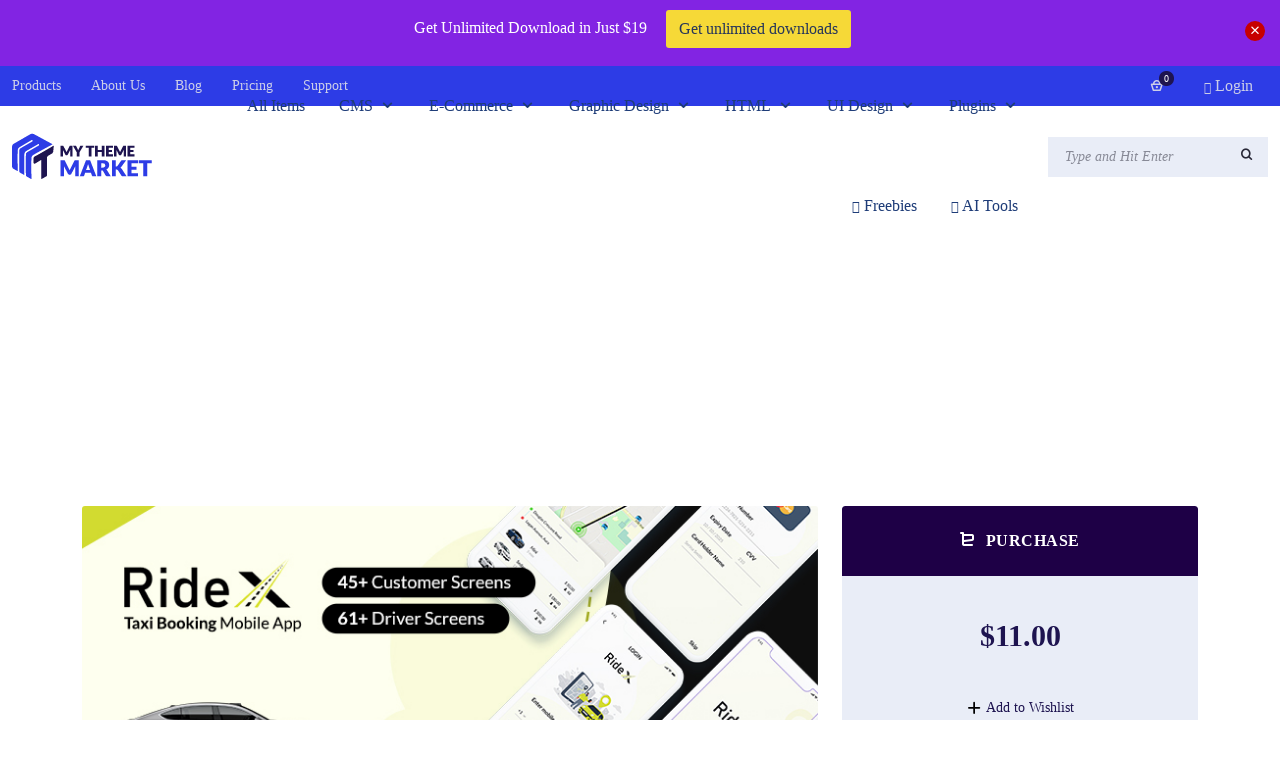

--- FILE ---
content_type: text/html; charset=UTF-8
request_url: https://mythememarket.com/downloads/ridex-taxi-booking-figma-mobile-app/
body_size: 78458
content:
<!DOCTYPE html>
<html dir="ltr" lang="en-US" prefix="og: https://ogp.me/ns# og: http://ogp.me/ns#">
 <head><meta http-equiv="Content-Type" content="text/html; charset=utf-8">
<!-- Basic Page Info -->
<meta http-equiv="x-ua-compatible" content="ie=edge" />
<link rel="profile" href="http://gmpg.org/xfn/11" />
<meta name="theme-color" content="#2d3ce6" />
<meta name="apple-mobile-web-app-capable" content="yes">
<meta name="apple-mobile-web-app-status-bar-style" content="black-translucent">
<meta name="viewport" content="width=device-width, initial-scale=1" />


<!-- Google tag (gtag.js) -->
<script async src="https://www.googletagmanager.com/gtag/js?id=UA-132441168-1"></script>
<script>
  window.dataLayer = window.dataLayer || [];
  function gtag(){dataLayer.push(arguments);}
  gtag('js', new Date());

  gtag('config', 'UA-132441168-1');
</script>

<!-- Google Tag Manager -->
<script>(function(w,d,s,l,i){w[l]=w[l]||[];w[l].push({'gtm.start':
new Date().getTime(),event:'gtm.js'});var f=d.getElementsByTagName(s)[0],
j=d.createElement(s),dl=l!='dataLayer'?'&l='+l:'';j.async=true;j.src=
'https://www.googletagmanager.com/gtm.js?id='+i+dl;f.parentNode.insertBefore(j,f);
})(window,document,'script','dataLayer','GTM-KDJ3Q9G');</script>
<!-- End Google Tag Manager -->


<!-- Favicon -->
			<link rel="shortcut icon" href="https://mythememarket.com/wp-content/uploads/2023/01/mythememarket_facicon_new.png" type="image/x-icon" />
			<title>RideX Taxi Booking Figma Mobile App - My Theme Market</title>
	<style>img:is([sizes="auto" i], [sizes^="auto," i]) { contain-intrinsic-size: 3000px 1500px }</style>
	
		<!-- All in One SEO 4.8.7 - aioseo.com -->
	<meta name="description" content="RideX Taxi Booking Figma Mobile App RideX Taxi Booking Mobile App UI Kit for Figma is a full featured mobile UI Kit for getting started with taxi app like Uber and OLA applications. It includes 45+ ready-made screens for Customer and 61+ ready-made screens for Drivers app. Total no of screens is 106+. We crafted" />
	<meta name="robots" content="max-image-preview:large" />
	<meta name="author" content="mythememarket"/>
	<meta name="google-site-verification" content="google-site-verification=0VNWhZqHkDSki-yz_lZCbwRRLAj9lTDaCV9vFmnfkQ4" />
	<meta name="msvalidate.01" content="17245993DA8CFB16516C78BF3EF6A6CB" />
	<link rel="canonical" href="https://mythememarket.com/downloads/ridex-taxi-booking-figma-mobile-app/" />
	<meta name="generator" content="All in One SEO (AIOSEO) 4.8.7" />
		<meta property="og:locale" content="en_US" />
		<meta property="og:site_name" content="My Theme Market - Graphic, Logo, Site Template, Themes and More" />
		<meta property="og:type" content="article" />
		<meta property="og:title" content="RideX Taxi Booking Figma Mobile App - My Theme Market" />
		<meta property="og:description" content="RideX Taxi Booking Figma Mobile App RideX Taxi Booking Mobile App UI Kit for Figma is a full featured mobile UI Kit for getting started with taxi app like Uber and OLA applications. It includes 45+ ready-made screens for Customer and 61+ ready-made screens for Drivers app. Total no of screens is 106+. We crafted" />
		<meta property="og:url" content="https://mythememarket.com/downloads/ridex-taxi-booking-figma-mobile-app/" />
		<meta property="og:image" content="https://mythememarket.com/wp-content/uploads/2023/01/webstrot-1200x1200-1.jpg" />
		<meta property="og:image:secure_url" content="https://mythememarket.com/wp-content/uploads/2023/01/webstrot-1200x1200-1.jpg" />
		<meta property="article:published_time" content="2023-05-23T14:06:12+00:00" />
		<meta property="article:modified_time" content="2023-06-29T07:54:51+00:00" />
		<meta property="article:publisher" content="https://facebook.com/mythememarket" />
		<meta name="twitter:card" content="summary_large_image" />
		<meta name="twitter:site" content="@mythememarket" />
		<meta name="twitter:title" content="RideX Taxi Booking Figma Mobile App - My Theme Market" />
		<meta name="twitter:description" content="RideX Taxi Booking Figma Mobile App RideX Taxi Booking Mobile App UI Kit for Figma is a full featured mobile UI Kit for getting started with taxi app like Uber and OLA applications. It includes 45+ ready-made screens for Customer and 61+ ready-made screens for Drivers app. Total no of screens is 106+. We crafted" />
		<meta name="twitter:creator" content="@mythememarket" />
		<meta name="twitter:image" content="https://mythememarket.com/wp-content/uploads/2023/01/webstrot-1200x1200-1.jpg" />
		<script type="application/ld+json" class="aioseo-schema">
			{"@context":"https:\/\/schema.org","@graph":[{"@type":"BreadcrumbList","@id":"https:\/\/mythememarket.com\/downloads\/ridex-taxi-booking-figma-mobile-app\/#breadcrumblist","itemListElement":[{"@type":"ListItem","@id":"https:\/\/mythememarket.com#listItem","position":1,"name":"Home","item":"https:\/\/mythememarket.com","nextItem":{"@type":"ListItem","@id":"https:\/\/mythememarket.com\/downloads\/#listItem","name":"Downloads"}},{"@type":"ListItem","@id":"https:\/\/mythememarket.com\/downloads\/#listItem","position":2,"name":"Downloads","item":"https:\/\/mythememarket.com\/downloads\/","nextItem":{"@type":"ListItem","@id":"https:\/\/mythememarket.com\/downloads\/category\/ui-design\/#listItem","name":"UI Design"},"previousItem":{"@type":"ListItem","@id":"https:\/\/mythememarket.com#listItem","name":"Home"}},{"@type":"ListItem","@id":"https:\/\/mythememarket.com\/downloads\/category\/ui-design\/#listItem","position":3,"name":"UI Design","item":"https:\/\/mythememarket.com\/downloads\/category\/ui-design\/","nextItem":{"@type":"ListItem","@id":"https:\/\/mythememarket.com\/downloads\/category\/ui-design\/figma-template\/#listItem","name":"Figma Template"},"previousItem":{"@type":"ListItem","@id":"https:\/\/mythememarket.com\/downloads\/#listItem","name":"Downloads"}},{"@type":"ListItem","@id":"https:\/\/mythememarket.com\/downloads\/category\/ui-design\/figma-template\/#listItem","position":4,"name":"Figma Template","item":"https:\/\/mythememarket.com\/downloads\/category\/ui-design\/figma-template\/","nextItem":{"@type":"ListItem","@id":"https:\/\/mythememarket.com\/downloads\/ridex-taxi-booking-figma-mobile-app\/#listItem","name":"RideX Taxi Booking Figma Mobile App"},"previousItem":{"@type":"ListItem","@id":"https:\/\/mythememarket.com\/downloads\/category\/ui-design\/#listItem","name":"UI Design"}},{"@type":"ListItem","@id":"https:\/\/mythememarket.com\/downloads\/ridex-taxi-booking-figma-mobile-app\/#listItem","position":5,"name":"RideX Taxi Booking Figma Mobile App","previousItem":{"@type":"ListItem","@id":"https:\/\/mythememarket.com\/downloads\/category\/ui-design\/figma-template\/#listItem","name":"Figma Template"}}]},{"@type":"Organization","@id":"https:\/\/mythememarket.com\/#organization","name":"My Theme Market Beta","description":"Graphic, Logo, Site Template, Themes and More","url":"https:\/\/mythememarket.com\/","telephone":"+919098085819","logo":{"@type":"ImageObject","url":"https:\/\/mythememarket.com\/wp-content\/uploads\/2023\/01\/mythememarket_logo_Template_new.png","@id":"https:\/\/mythememarket.com\/downloads\/ridex-taxi-booking-figma-mobile-app\/#organizationLogo","width":140,"height":46},"image":{"@id":"https:\/\/mythememarket.com\/downloads\/ridex-taxi-booking-figma-mobile-app\/#organizationLogo"},"sameAs":["https:\/\/facebook.com\/mythememarket","https:\/\/x.com\/mythememarket","https:\/\/instagram.com\/mythememarket","https:\/\/pinterest.com\/mythememarket"]},{"@type":"Person","@id":"https:\/\/mythememarket.com\/author\/mythememarket\/#author","url":"https:\/\/mythememarket.com\/author\/mythememarket\/","name":"mythememarket"},{"@type":"WebPage","@id":"https:\/\/mythememarket.com\/downloads\/ridex-taxi-booking-figma-mobile-app\/#webpage","url":"https:\/\/mythememarket.com\/downloads\/ridex-taxi-booking-figma-mobile-app\/","name":"RideX Taxi Booking Figma Mobile App - My Theme Market","description":"RideX Taxi Booking Figma Mobile App RideX Taxi Booking Mobile App UI Kit for Figma is a full featured mobile UI Kit for getting started with taxi app like Uber and OLA applications. It includes 45+ ready-made screens for Customer and 61+ ready-made screens for Drivers app. Total no of screens is 106+. We crafted","inLanguage":"en-US","isPartOf":{"@id":"https:\/\/mythememarket.com\/#website"},"breadcrumb":{"@id":"https:\/\/mythememarket.com\/downloads\/ridex-taxi-booking-figma-mobile-app\/#breadcrumblist"},"author":{"@id":"https:\/\/mythememarket.com\/author\/mythememarket\/#author"},"creator":{"@id":"https:\/\/mythememarket.com\/author\/mythememarket\/#author"},"image":{"@type":"ImageObject","url":"https:\/\/mythememarket.com\/wp-content\/uploads\/edd\/2023\/05\/RideX-Taxi-Booking-Figma-Mobile-App.jpg","@id":"https:\/\/mythememarket.com\/downloads\/ridex-taxi-booking-figma-mobile-app\/#mainImage","width":750,"height":500},"primaryImageOfPage":{"@id":"https:\/\/mythememarket.com\/downloads\/ridex-taxi-booking-figma-mobile-app\/#mainImage"},"datePublished":"2023-05-23T19:36:12+05:30","dateModified":"2023-06-29T13:24:51+05:30"},{"@type":"WebSite","@id":"https:\/\/mythememarket.com\/#website","url":"https:\/\/mythememarket.com\/","name":"My Theme Market Beta","description":"Graphic, Logo, Site Template, Themes and More","inLanguage":"en-US","publisher":{"@id":"https:\/\/mythememarket.com\/#organization"}}]}
		</script>
		<!-- All in One SEO -->

<meta property="og:locale" content="en_US" />
<meta property="og:type" content="article" />
<meta property="og:title" content="RideX Taxi Booking Figma Mobile App" />
<meta property="og:description" content="RideX Taxi Booking Figma Mobile App RideX Taxi Booking Mobile App UI Kit for Figma is a full featured mobile UI Kit for getting started with taxi app like Uber and OLA applications. It includes 45+ ready-made screens for Customer and 61+ ready-made screens for Drivers app. Total no of screens is 106+. We crafted carefully with all possible features related to Taxi Booking services. Each screen is fully customizable, easy to use and carefully layered and organized in Figma. RideX Taxi Booking Mobile App is a premium modern Figma compatible mobile UI kit template designed for the Android, iPhone" />
<meta property="og:url" content="https://mythememarket.com/downloads/ridex-taxi-booking-figma-mobile-app/" />
<meta property="og:site_name" content="My Theme Market" />
<meta property="og:image" content="https://mythememarket.com/wp-content/uploads/edd/2023/05/RideX-Taxi-Booking-Figma-Mobile-App.jpg" />
<meta property="og:image:secure_url" content="https://mythememarket.com/wp-content/uploads/edd/2023/05/RideX-Taxi-Booking-Figma-Mobile-App.jpg" />
<meta property="og:image:width" content="750" />
<meta property="og:image:height" content="500" />
<link rel='dns-prefetch' href='//cdn.recapture.io' />
<link rel='dns-prefetch' href='//www.googletagmanager.com' />
<link rel='dns-prefetch' href='//stats.wp.com' />
<link rel='preconnect' href='//c0.wp.com' />
<link href='https://fonts.gstatic.com' crossorigin rel='preconnect' />
<link rel="alternate" type="application/rss+xml" title="My Theme Market &raquo; Feed" href="https://mythememarket.com/feed/" />
<link rel="alternate" type="application/rss+xml" title="My Theme Market &raquo; Comments Feed" href="https://mythememarket.com/comments/feed/" />
<link rel="alternate" type="application/rss+xml" title="My Theme Market &raquo; RideX Taxi Booking Figma Mobile App Comments Feed" href="https://mythememarket.com/downloads/ridex-taxi-booking-figma-mobile-app/feed/" />
<script type="text/javascript">
/* <![CDATA[ */
window._wpemojiSettings = {"baseUrl":"https:\/\/s.w.org\/images\/core\/emoji\/16.0.1\/72x72\/","ext":".png","svgUrl":"https:\/\/s.w.org\/images\/core\/emoji\/16.0.1\/svg\/","svgExt":".svg","source":{"concatemoji":"https:\/\/mythememarket.com\/wp-includes\/js\/wp-emoji-release.min.js?ver=6.8.3"}};
/*! This file is auto-generated */
!function(s,n){var o,i,e;function c(e){try{var t={supportTests:e,timestamp:(new Date).valueOf()};sessionStorage.setItem(o,JSON.stringify(t))}catch(e){}}function p(e,t,n){e.clearRect(0,0,e.canvas.width,e.canvas.height),e.fillText(t,0,0);var t=new Uint32Array(e.getImageData(0,0,e.canvas.width,e.canvas.height).data),a=(e.clearRect(0,0,e.canvas.width,e.canvas.height),e.fillText(n,0,0),new Uint32Array(e.getImageData(0,0,e.canvas.width,e.canvas.height).data));return t.every(function(e,t){return e===a[t]})}function u(e,t){e.clearRect(0,0,e.canvas.width,e.canvas.height),e.fillText(t,0,0);for(var n=e.getImageData(16,16,1,1),a=0;a<n.data.length;a++)if(0!==n.data[a])return!1;return!0}function f(e,t,n,a){switch(t){case"flag":return n(e,"\ud83c\udff3\ufe0f\u200d\u26a7\ufe0f","\ud83c\udff3\ufe0f\u200b\u26a7\ufe0f")?!1:!n(e,"\ud83c\udde8\ud83c\uddf6","\ud83c\udde8\u200b\ud83c\uddf6")&&!n(e,"\ud83c\udff4\udb40\udc67\udb40\udc62\udb40\udc65\udb40\udc6e\udb40\udc67\udb40\udc7f","\ud83c\udff4\u200b\udb40\udc67\u200b\udb40\udc62\u200b\udb40\udc65\u200b\udb40\udc6e\u200b\udb40\udc67\u200b\udb40\udc7f");case"emoji":return!a(e,"\ud83e\udedf")}return!1}function g(e,t,n,a){var r="undefined"!=typeof WorkerGlobalScope&&self instanceof WorkerGlobalScope?new OffscreenCanvas(300,150):s.createElement("canvas"),o=r.getContext("2d",{willReadFrequently:!0}),i=(o.textBaseline="top",o.font="600 32px Arial",{});return e.forEach(function(e){i[e]=t(o,e,n,a)}),i}function t(e){var t=s.createElement("script");t.src=e,t.defer=!0,s.head.appendChild(t)}"undefined"!=typeof Promise&&(o="wpEmojiSettingsSupports",i=["flag","emoji"],n.supports={everything:!0,everythingExceptFlag:!0},e=new Promise(function(e){s.addEventListener("DOMContentLoaded",e,{once:!0})}),new Promise(function(t){var n=function(){try{var e=JSON.parse(sessionStorage.getItem(o));if("object"==typeof e&&"number"==typeof e.timestamp&&(new Date).valueOf()<e.timestamp+604800&&"object"==typeof e.supportTests)return e.supportTests}catch(e){}return null}();if(!n){if("undefined"!=typeof Worker&&"undefined"!=typeof OffscreenCanvas&&"undefined"!=typeof URL&&URL.createObjectURL&&"undefined"!=typeof Blob)try{var e="postMessage("+g.toString()+"("+[JSON.stringify(i),f.toString(),p.toString(),u.toString()].join(",")+"));",a=new Blob([e],{type:"text/javascript"}),r=new Worker(URL.createObjectURL(a),{name:"wpTestEmojiSupports"});return void(r.onmessage=function(e){c(n=e.data),r.terminate(),t(n)})}catch(e){}c(n=g(i,f,p,u))}t(n)}).then(function(e){for(var t in e)n.supports[t]=e[t],n.supports.everything=n.supports.everything&&n.supports[t],"flag"!==t&&(n.supports.everythingExceptFlag=n.supports.everythingExceptFlag&&n.supports[t]);n.supports.everythingExceptFlag=n.supports.everythingExceptFlag&&!n.supports.flag,n.DOMReady=!1,n.readyCallback=function(){n.DOMReady=!0}}).then(function(){return e}).then(function(){var e;n.supports.everything||(n.readyCallback(),(e=n.source||{}).concatemoji?t(e.concatemoji):e.wpemoji&&e.twemoji&&(t(e.twemoji),t(e.wpemoji)))}))}((window,document),window._wpemojiSettings);
/* ]]> */
</script>
<style id='wp-emoji-styles-inline-css' type='text/css'>

	img.wp-smiley, img.emoji {
		display: inline !important;
		border: none !important;
		box-shadow: none !important;
		height: 1em !important;
		width: 1em !important;
		margin: 0 0.07em !important;
		vertical-align: -0.1em !important;
		background: none !important;
		padding: 0 !important;
	}
</style>
<link rel='stylesheet' id='wp-block-library-css' href='https://c0.wp.com/c/6.8.3/wp-includes/css/dist/block-library/style.min.css' type='text/css' media='all' />
<style id='wp-block-library-theme-inline-css' type='text/css'>
.wp-block-audio :where(figcaption){color:#555;font-size:13px;text-align:center}.is-dark-theme .wp-block-audio :where(figcaption){color:#ffffffa6}.wp-block-audio{margin:0 0 1em}.wp-block-code{border:1px solid #ccc;border-radius:4px;font-family:Menlo,Consolas,monaco,monospace;padding:.8em 1em}.wp-block-embed :where(figcaption){color:#555;font-size:13px;text-align:center}.is-dark-theme .wp-block-embed :where(figcaption){color:#ffffffa6}.wp-block-embed{margin:0 0 1em}.blocks-gallery-caption{color:#555;font-size:13px;text-align:center}.is-dark-theme .blocks-gallery-caption{color:#ffffffa6}:root :where(.wp-block-image figcaption){color:#555;font-size:13px;text-align:center}.is-dark-theme :root :where(.wp-block-image figcaption){color:#ffffffa6}.wp-block-image{margin:0 0 1em}.wp-block-pullquote{border-bottom:4px solid;border-top:4px solid;color:currentColor;margin-bottom:1.75em}.wp-block-pullquote cite,.wp-block-pullquote footer,.wp-block-pullquote__citation{color:currentColor;font-size:.8125em;font-style:normal;text-transform:uppercase}.wp-block-quote{border-left:.25em solid;margin:0 0 1.75em;padding-left:1em}.wp-block-quote cite,.wp-block-quote footer{color:currentColor;font-size:.8125em;font-style:normal;position:relative}.wp-block-quote:where(.has-text-align-right){border-left:none;border-right:.25em solid;padding-left:0;padding-right:1em}.wp-block-quote:where(.has-text-align-center){border:none;padding-left:0}.wp-block-quote.is-large,.wp-block-quote.is-style-large,.wp-block-quote:where(.is-style-plain){border:none}.wp-block-search .wp-block-search__label{font-weight:700}.wp-block-search__button{border:1px solid #ccc;padding:.375em .625em}:where(.wp-block-group.has-background){padding:1.25em 2.375em}.wp-block-separator.has-css-opacity{opacity:.4}.wp-block-separator{border:none;border-bottom:2px solid;margin-left:auto;margin-right:auto}.wp-block-separator.has-alpha-channel-opacity{opacity:1}.wp-block-separator:not(.is-style-wide):not(.is-style-dots){width:100px}.wp-block-separator.has-background:not(.is-style-dots){border-bottom:none;height:1px}.wp-block-separator.has-background:not(.is-style-wide):not(.is-style-dots){height:2px}.wp-block-table{margin:0 0 1em}.wp-block-table td,.wp-block-table th{word-break:normal}.wp-block-table :where(figcaption){color:#555;font-size:13px;text-align:center}.is-dark-theme .wp-block-table :where(figcaption){color:#ffffffa6}.wp-block-video :where(figcaption){color:#555;font-size:13px;text-align:center}.is-dark-theme .wp-block-video :where(figcaption){color:#ffffffa6}.wp-block-video{margin:0 0 1em}:root :where(.wp-block-template-part.has-background){margin-bottom:0;margin-top:0;padding:1.25em 2.375em}
</style>
<style id='classic-theme-styles-inline-css' type='text/css'>
/*! This file is auto-generated */
.wp-block-button__link{color:#fff;background-color:#32373c;border-radius:9999px;box-shadow:none;text-decoration:none;padding:calc(.667em + 2px) calc(1.333em + 2px);font-size:1.125em}.wp-block-file__button{background:#32373c;color:#fff;text-decoration:none}
</style>
<link rel='stylesheet' id='edd-blocks-css' href='https://mythememarket.com/wp-content/plugins/easy-digital-downloads-pro/includes/blocks/assets/css/edd-blocks.css?ver=3.2.1' type='text/css' media='all' />
<style id='global-styles-inline-css' type='text/css'>
:root{--wp--preset--aspect-ratio--square: 1;--wp--preset--aspect-ratio--4-3: 4/3;--wp--preset--aspect-ratio--3-4: 3/4;--wp--preset--aspect-ratio--3-2: 3/2;--wp--preset--aspect-ratio--2-3: 2/3;--wp--preset--aspect-ratio--16-9: 16/9;--wp--preset--aspect-ratio--9-16: 9/16;--wp--preset--color--black: #000000;--wp--preset--color--cyan-bluish-gray: #abb8c3;--wp--preset--color--white: #ffffff;--wp--preset--color--pale-pink: #f78da7;--wp--preset--color--vivid-red: #cf2e2e;--wp--preset--color--luminous-vivid-orange: #ff6900;--wp--preset--color--luminous-vivid-amber: #fcb900;--wp--preset--color--light-green-cyan: #7bdcb5;--wp--preset--color--vivid-green-cyan: #00d084;--wp--preset--color--pale-cyan-blue: #8ed1fc;--wp--preset--color--vivid-cyan-blue: #0693e3;--wp--preset--color--vivid-purple: #9b51e0;--wp--preset--color--light-gray: #f5f5f5;--wp--preset--color--medium-gray: #999;--wp--preset--color--dark-gray: #222a36;--wp--preset--color--purple: #5a00f0;--wp--preset--color--dark-blue: #28375a;--wp--preset--color--red: #c44d58;--wp--preset--color--yellow: #ecca2e;--wp--preset--color--green: #64a500;--wp--preset--gradient--vivid-cyan-blue-to-vivid-purple: linear-gradient(135deg,rgba(6,147,227,1) 0%,rgb(155,81,224) 100%);--wp--preset--gradient--light-green-cyan-to-vivid-green-cyan: linear-gradient(135deg,rgb(122,220,180) 0%,rgb(0,208,130) 100%);--wp--preset--gradient--luminous-vivid-amber-to-luminous-vivid-orange: linear-gradient(135deg,rgba(252,185,0,1) 0%,rgba(255,105,0,1) 100%);--wp--preset--gradient--luminous-vivid-orange-to-vivid-red: linear-gradient(135deg,rgba(255,105,0,1) 0%,rgb(207,46,46) 100%);--wp--preset--gradient--very-light-gray-to-cyan-bluish-gray: linear-gradient(135deg,rgb(238,238,238) 0%,rgb(169,184,195) 100%);--wp--preset--gradient--cool-to-warm-spectrum: linear-gradient(135deg,rgb(74,234,220) 0%,rgb(151,120,209) 20%,rgb(207,42,186) 40%,rgb(238,44,130) 60%,rgb(251,105,98) 80%,rgb(254,248,76) 100%);--wp--preset--gradient--blush-light-purple: linear-gradient(135deg,rgb(255,206,236) 0%,rgb(152,150,240) 100%);--wp--preset--gradient--blush-bordeaux: linear-gradient(135deg,rgb(254,205,165) 0%,rgb(254,45,45) 50%,rgb(107,0,62) 100%);--wp--preset--gradient--luminous-dusk: linear-gradient(135deg,rgb(255,203,112) 0%,rgb(199,81,192) 50%,rgb(65,88,208) 100%);--wp--preset--gradient--pale-ocean: linear-gradient(135deg,rgb(255,245,203) 0%,rgb(182,227,212) 50%,rgb(51,167,181) 100%);--wp--preset--gradient--electric-grass: linear-gradient(135deg,rgb(202,248,128) 0%,rgb(113,206,126) 100%);--wp--preset--gradient--midnight: linear-gradient(135deg,rgb(2,3,129) 0%,rgb(40,116,252) 100%);--wp--preset--font-size--small: 14px;--wp--preset--font-size--medium: 20px;--wp--preset--font-size--large: 26px;--wp--preset--font-size--x-large: 42px;--wp--preset--font-size--normal: 16px;--wp--preset--font-size--huge: 36px;--wp--preset--spacing--20: 0.44rem;--wp--preset--spacing--30: 0.67rem;--wp--preset--spacing--40: 1rem;--wp--preset--spacing--50: 1.5rem;--wp--preset--spacing--60: 2.25rem;--wp--preset--spacing--70: 3.38rem;--wp--preset--spacing--80: 5.06rem;--wp--preset--shadow--natural: 6px 6px 9px rgba(0, 0, 0, 0.2);--wp--preset--shadow--deep: 12px 12px 50px rgba(0, 0, 0, 0.4);--wp--preset--shadow--sharp: 6px 6px 0px rgba(0, 0, 0, 0.2);--wp--preset--shadow--outlined: 6px 6px 0px -3px rgba(255, 255, 255, 1), 6px 6px rgba(0, 0, 0, 1);--wp--preset--shadow--crisp: 6px 6px 0px rgba(0, 0, 0, 1);}:where(.is-layout-flex){gap: 0.5em;}:where(.is-layout-grid){gap: 0.5em;}body .is-layout-flex{display: flex;}.is-layout-flex{flex-wrap: wrap;align-items: center;}.is-layout-flex > :is(*, div){margin: 0;}body .is-layout-grid{display: grid;}.is-layout-grid > :is(*, div){margin: 0;}:where(.wp-block-columns.is-layout-flex){gap: 2em;}:where(.wp-block-columns.is-layout-grid){gap: 2em;}:where(.wp-block-post-template.is-layout-flex){gap: 1.25em;}:where(.wp-block-post-template.is-layout-grid){gap: 1.25em;}.has-black-color{color: var(--wp--preset--color--black) !important;}.has-cyan-bluish-gray-color{color: var(--wp--preset--color--cyan-bluish-gray) !important;}.has-white-color{color: var(--wp--preset--color--white) !important;}.has-pale-pink-color{color: var(--wp--preset--color--pale-pink) !important;}.has-vivid-red-color{color: var(--wp--preset--color--vivid-red) !important;}.has-luminous-vivid-orange-color{color: var(--wp--preset--color--luminous-vivid-orange) !important;}.has-luminous-vivid-amber-color{color: var(--wp--preset--color--luminous-vivid-amber) !important;}.has-light-green-cyan-color{color: var(--wp--preset--color--light-green-cyan) !important;}.has-vivid-green-cyan-color{color: var(--wp--preset--color--vivid-green-cyan) !important;}.has-pale-cyan-blue-color{color: var(--wp--preset--color--pale-cyan-blue) !important;}.has-vivid-cyan-blue-color{color: var(--wp--preset--color--vivid-cyan-blue) !important;}.has-vivid-purple-color{color: var(--wp--preset--color--vivid-purple) !important;}.has-black-background-color{background-color: var(--wp--preset--color--black) !important;}.has-cyan-bluish-gray-background-color{background-color: var(--wp--preset--color--cyan-bluish-gray) !important;}.has-white-background-color{background-color: var(--wp--preset--color--white) !important;}.has-pale-pink-background-color{background-color: var(--wp--preset--color--pale-pink) !important;}.has-vivid-red-background-color{background-color: var(--wp--preset--color--vivid-red) !important;}.has-luminous-vivid-orange-background-color{background-color: var(--wp--preset--color--luminous-vivid-orange) !important;}.has-luminous-vivid-amber-background-color{background-color: var(--wp--preset--color--luminous-vivid-amber) !important;}.has-light-green-cyan-background-color{background-color: var(--wp--preset--color--light-green-cyan) !important;}.has-vivid-green-cyan-background-color{background-color: var(--wp--preset--color--vivid-green-cyan) !important;}.has-pale-cyan-blue-background-color{background-color: var(--wp--preset--color--pale-cyan-blue) !important;}.has-vivid-cyan-blue-background-color{background-color: var(--wp--preset--color--vivid-cyan-blue) !important;}.has-vivid-purple-background-color{background-color: var(--wp--preset--color--vivid-purple) !important;}.has-black-border-color{border-color: var(--wp--preset--color--black) !important;}.has-cyan-bluish-gray-border-color{border-color: var(--wp--preset--color--cyan-bluish-gray) !important;}.has-white-border-color{border-color: var(--wp--preset--color--white) !important;}.has-pale-pink-border-color{border-color: var(--wp--preset--color--pale-pink) !important;}.has-vivid-red-border-color{border-color: var(--wp--preset--color--vivid-red) !important;}.has-luminous-vivid-orange-border-color{border-color: var(--wp--preset--color--luminous-vivid-orange) !important;}.has-luminous-vivid-amber-border-color{border-color: var(--wp--preset--color--luminous-vivid-amber) !important;}.has-light-green-cyan-border-color{border-color: var(--wp--preset--color--light-green-cyan) !important;}.has-vivid-green-cyan-border-color{border-color: var(--wp--preset--color--vivid-green-cyan) !important;}.has-pale-cyan-blue-border-color{border-color: var(--wp--preset--color--pale-cyan-blue) !important;}.has-vivid-cyan-blue-border-color{border-color: var(--wp--preset--color--vivid-cyan-blue) !important;}.has-vivid-purple-border-color{border-color: var(--wp--preset--color--vivid-purple) !important;}.has-vivid-cyan-blue-to-vivid-purple-gradient-background{background: var(--wp--preset--gradient--vivid-cyan-blue-to-vivid-purple) !important;}.has-light-green-cyan-to-vivid-green-cyan-gradient-background{background: var(--wp--preset--gradient--light-green-cyan-to-vivid-green-cyan) !important;}.has-luminous-vivid-amber-to-luminous-vivid-orange-gradient-background{background: var(--wp--preset--gradient--luminous-vivid-amber-to-luminous-vivid-orange) !important;}.has-luminous-vivid-orange-to-vivid-red-gradient-background{background: var(--wp--preset--gradient--luminous-vivid-orange-to-vivid-red) !important;}.has-very-light-gray-to-cyan-bluish-gray-gradient-background{background: var(--wp--preset--gradient--very-light-gray-to-cyan-bluish-gray) !important;}.has-cool-to-warm-spectrum-gradient-background{background: var(--wp--preset--gradient--cool-to-warm-spectrum) !important;}.has-blush-light-purple-gradient-background{background: var(--wp--preset--gradient--blush-light-purple) !important;}.has-blush-bordeaux-gradient-background{background: var(--wp--preset--gradient--blush-bordeaux) !important;}.has-luminous-dusk-gradient-background{background: var(--wp--preset--gradient--luminous-dusk) !important;}.has-pale-ocean-gradient-background{background: var(--wp--preset--gradient--pale-ocean) !important;}.has-electric-grass-gradient-background{background: var(--wp--preset--gradient--electric-grass) !important;}.has-midnight-gradient-background{background: var(--wp--preset--gradient--midnight) !important;}.has-small-font-size{font-size: var(--wp--preset--font-size--small) !important;}.has-medium-font-size{font-size: var(--wp--preset--font-size--medium) !important;}.has-large-font-size{font-size: var(--wp--preset--font-size--large) !important;}.has-x-large-font-size{font-size: var(--wp--preset--font-size--x-large) !important;}
:where(.wp-block-post-template.is-layout-flex){gap: 1.25em;}:where(.wp-block-post-template.is-layout-grid){gap: 1.25em;}
:where(.wp-block-columns.is-layout-flex){gap: 2em;}:where(.wp-block-columns.is-layout-grid){gap: 2em;}
:root :where(.wp-block-pullquote){font-size: 1.5em;line-height: 1.6;}
</style>
<link rel='stylesheet' id='contact-form-7-css' href='https://mythememarket.com/wp-content/plugins/contact-form-7/includes/css/styles.css?ver=6.1.1' type='text/css' media='all' />
<link rel='stylesheet' id='before-after-css-css' href='https://mythememarket.com/wp-content/plugins/mayosis-core/public/elementor/assets/css/mayo-elementor.css?ver=1.1' type='text/css' media='all' />
<link rel='stylesheet' id='mayosis-core-css' href='https://mythememarket.com/wp-content/plugins/mayosis-core/public/css/mayosis-core-public.css?ver=4.2' type='text/css' media='all' />
<link rel='stylesheet' id='edd-styles-css' href='https://mythememarket.com/wp-content/plugins/easy-digital-downloads-pro/assets/css/edd.min.css?ver=3.2.1' type='text/css' media='all' />
<link rel='stylesheet' id='dashicons-css' href='https://c0.wp.com/c/6.8.3/wp-includes/css/dashicons.min.css' type='text/css' media='all' />
<link rel='stylesheet' id='edd-reviews-css' href='https://mythememarket.com/wp-content/plugins/edd-reviews/assets/css/edd-reviews.min.css?ver=2.1.10' type='text/css' media='all' />
<link rel='stylesheet' id='edd_all_access_css-css' href='https://mythememarket.com/wp-content/plugins/edd-all-access/assets/css/frontend/build/styles.css?ver=1.2.6' type='text/css' media='all' />
<link rel='stylesheet' id='edd-recurring-css' href='https://mythememarket.com/wp-content/plugins/edd-recurring/assets/css/styles.css?ver=2.12.5' type='text/css' media='all' />
<link rel='stylesheet' id='mayosis-style-css' href='https://mythememarket.com/wp-content/themes/mayosis/style.css?ver=6.8.3' type='text/css' media='all' />
<link rel='stylesheet' id='bootstrap-css' href='https://mythememarket.com/wp-content/themes/mayosis/css/bootstrap.min.css?ver=6.8.3' type='text/css' media='all' />
<link rel='stylesheet' id='mayosis-essential-css' href='https://mythememarket.com/wp-content/themes/mayosis/css/essential.css?ver=6.8.3' type='text/css' media='all' />
<link rel='stylesheet' id='plyr-css' href='https://mythememarket.com/wp-content/themes/mayosis/css/plyr.css?ver=6.8.3' type='text/css' media='all' />
<link rel='stylesheet' id='swiperjs-css' href='https://mythememarket.com/wp-content/themes/mayosis/css/swiper.min.css?ver=6.8.3' type='text/css' media='all' />
<link rel='stylesheet' id='mayosis-main-style-css' href='https://mythememarket.com/wp-content/themes/mayosis/css/main.min.css?ver=6.8.3' type='text/css' media='all' />
<link rel='stylesheet' id='zeroicon-line-css' href='https://mythememarket.com/wp-content/themes/mayosis/css/zero-icon-line.css?ver=6.8.3' type='text/css' media='all' />
<link rel='stylesheet' id='iconsax-css' href='https://mythememarket.com/wp-content/themes/mayosis/css/iconsax.css?ver=6.8.3' type='text/css' media='all' />
<link rel='stylesheet' id='fontawesome-css' href='https://mythememarket.com/wp-content/themes/mayosis/css/all.min.css?ver=6.8.3' type='text/css' media='all' />
<link rel='stylesheet' id='beerslidercss-css' href='https://mythememarket.com/wp-content/themes/mayosis/css/BeerSlider.css?ver=6.8.3' type='text/css' media='all' />
<link rel='stylesheet' id='dflip-style-css' href='https://mythememarket.com/wp-content/plugins/3d-flipbook-dflip-lite/assets/css/dflip.min.css?ver=2.3.75' type='text/css' media='all' />
<link rel='stylesheet' id='subscribe-forms-css-css' href='https://mythememarket.com/wp-content/plugins/easy-social-share/assets/modules/subscribe-forms.min.css?ver=8.5' type='text/css' media='all' />
<link rel='stylesheet' id='easy-social-share-buttons-css' href='https://mythememarket.com/wp-content/plugins/easy-social-share/assets/css/easy-social-share-buttons.min.css?ver=8.5' type='text/css' media='all' />
<link rel='stylesheet' id='edd-wl-styles-css' href='https://mythememarket.com/wp-content/themes/mayosis/edd_templates/edd-wl.min.css?ver=1.1.7' type='text/css' media='screen' />
<link rel='stylesheet' id='edd-user-profiles-css' href='https://mythememarket.com/wp-content/plugins/mayosis-core/library/user-profile//assets/css/edd-user-profiles.min.css?ver=6.8.3' type='text/css' media='all' />
<link rel='stylesheet' id='mayosis-mayosis-filter-css' href='https://mythememarket.com/wp-content/plugins/mayosis-core/library/extensions/mayosis-filter/assets/css/mayosis-filter.min.css?ver=1.0' type='text/css' media='all' />
<link rel='stylesheet' id='mayosis-mayosis-filter-custom-css' href='https://mythememarket.com/wp-content/uploads/cache/mayosis-filter/d5e4f7db525256f7dcb518b8a53de5cb.css?ver=6.8.3' type='text/css' media='all' />
<script type="text/javascript">
            window._nslDOMReady = function (callback) {
                if ( document.readyState === "complete" || document.readyState === "interactive" ) {
                    callback();
                } else {
                    document.addEventListener( "DOMContentLoaded", callback );
                }
            };
            </script><script type="text/javascript" src="https://c0.wp.com/c/6.8.3/wp-includes/js/jquery/jquery.min.js" id="jquery-core-js"></script>
<script type="text/javascript" src="https://c0.wp.com/c/6.8.3/wp-includes/js/jquery/jquery-migrate.min.js" id="jquery-migrate-js"></script>
<script type="text/javascript" id="mayosis-edd-ajax-search-script-js-extra">
/* <![CDATA[ */
var mayosis_edd_search_wp_ajax = {"ajaxurl":"https:\/\/mythememarket.com\/wp-admin\/admin-ajax.php","ajaxnonce":"ab114cbcd3"};
/* ]]> */
</script>
<script type="text/javascript" src="https://mythememarket.com/wp-content/plugins/mayosis-core/library/extensions/mayosis-live-search/js/mayosis-ajax-search.js?ver=1.0.1" id="mayosis-edd-ajax-search-script-js"></script>
<script type="text/javascript" id="teconce-follow-js-extra">
/* <![CDATA[ */
var teconce_vars = {"processing_error":"There was a problem processing your request.","login_required":"Oops, you must be logged-in to follow users.","logged_in":"false","ajaxurl":"https:\/\/mythememarket.com\/wp-admin\/admin-ajax.php","nonce":"89a519cb42"};
/* ]]> */
</script>
<script type="text/javascript" src="https://mythememarket.com/wp-content/plugins/mayosis-core/library/user-follow/js/follow.js?ver=6.8.3" id="teconce-follow-js"></script>
<script type="text/javascript" src="https://mythememarket.com/wp-content/plugins/mayosis-core/public/js/mayosis-core-public.js?ver=4.2" id="mayosis-core-js"></script>
<script type="text/javascript" id="edd-reviews-js-js-extra">
/* <![CDATA[ */
var edd_reviews_params = {"ajax_url":"https:\/\/mythememarket.com\/wp-admin\/admin-ajax.php","edd_voting_nonce":"dfdeeb88ae","thank_you_msg":"Thank you for your feedback.","ajax_loader":"\/wp-content\/plugins\/easy-digital-downloads-pro\/assets\/images\/loading.gif"};
/* ]]> */
</script>
<script type="text/javascript" src="https://mythememarket.com/wp-content/plugins/edd-reviews/assets/js/edd-reviews.min.js?ver=2.1.10" id="edd-reviews-js-js"></script>
<script type="text/javascript" src="https://cdn.recapture.io/sdk/v1/ra-queue.min.js?v=2947890&amp;ver=1.0.42" id="recapture_frontend_script-js"></script>
<script type="text/javascript" id="recapture_frontend_script-js-after">
/* <![CDATA[ */
                if (!window.ra) {
                    window.ra = function() { window.ra.q.push([].slice.call(arguments)); };
                    window.ra.q = [];
                }

                ra('init', ['c4wvb2vp']);
                ra('initCartId');
                ra('email');
            ra('product', [{}]);
/* ]]> */
</script>
<script type="text/javascript" id="edd-frontend-recurring-js-extra">
/* <![CDATA[ */
var edd_recurring_vars = {"confirm_cancel":"Are you sure you want to cancel your subscription?","has_trial":"","total":"$0.00","total_plain":"0","trial_message":"Your account will be automatically charged when the free trial is completed."};
/* ]]> */
</script>
<script type="text/javascript" src="https://mythememarket.com/wp-content/plugins/edd-recurring/assets/js/edd-frontend-recurring.js?ver=2.12.5" id="edd-frontend-recurring-js"></script>
<!--[if lt IE 9]>
<script type="text/javascript" src="https://mythememarket.com/wp-content/themes/mayosis/js/html5.js?ver=3.7.3" id="html5-js"></script>
<![endif]-->

<!-- Google tag (gtag.js) snippet added by Site Kit -->
<!-- Google Analytics snippet added by Site Kit -->
<script type="text/javascript" src="https://www.googletagmanager.com/gtag/js?id=GT-MKBNCF7" id="google_gtagjs-js" async></script>
<script type="text/javascript" id="google_gtagjs-js-after">
/* <![CDATA[ */
window.dataLayer = window.dataLayer || [];function gtag(){dataLayer.push(arguments);}
gtag("set","linker",{"domains":["mythememarket.com"]});
gtag("js", new Date());
gtag("set", "developer_id.dZTNiMT", true);
gtag("config", "GT-MKBNCF7");
/* ]]> */
</script>
<script type="text/javascript" id="edd-user-profiles-js-extra">
/* <![CDATA[ */
var edd_user_profiles = {"queried_user":"","spinner":"<div class=\"edd-user-profiles-spinner\"><\/div>"};
/* ]]> */
</script>
<script type="text/javascript" src="https://mythememarket.com/wp-content/plugins/mayosis-core/library/user-profile//assets/js/edd-user-profiles.min.js?ver=1" id="edd-user-profiles-js"></script>
<link rel="https://api.w.org/" href="https://mythememarket.com/wp-json/" /><link rel="alternate" title="JSON" type="application/json" href="https://mythememarket.com/wp-json/wp/v2/edd-downloads/11955" /><link rel="EditURI" type="application/rsd+xml" title="RSD" href="https://mythememarket.com/xmlrpc.php?rsd" />
<meta name="generator" content="WordPress 6.8.3" />
<link rel='shortlink' href='https://mythememarket.com/?p=11955' />
<link rel="alternate" title="oEmbed (JSON)" type="application/json+oembed" href="https://mythememarket.com/wp-json/oembed/1.0/embed?url=https%3A%2F%2Fmythememarket.com%2Fdownloads%2Fridex-taxi-booking-figma-mobile-app%2F" />
<link rel="alternate" title="oEmbed (XML)" type="text/xml+oembed" href="https://mythememarket.com/wp-json/oembed/1.0/embed?url=https%3A%2F%2Fmythememarket.com%2Fdownloads%2Fridex-taxi-booking-figma-mobile-app%2F&#038;format=xml" />
<meta name="generator" content="Site Kit by Google 1.170.0" />	<style>img#wpstats{display:none}</style>
		<meta name="generator" content="Easy Digital Downloads v3.2.1" />
        <script type="text/javascript">
            var ajaxurl = 'https://mythememarket.com/wp-admin/admin-ajax.php';
        </script>
        <style id="mayosis-custom-css" type="text/css">.tag_widget_single ul li a, .sidebar-blog-categories ul li, .title--box--btn.transparent {border-color:rgba(30,20,80,0.25) !important;}::selection {background:#1e1450;}::-moz-selection {background:#1e1450;}.mayosel-select .option:hover,.mayosel-select .option.focus {background-color:rgba(30,20,80,0.25);}.plyr--audio .plyr__control.plyr__tab-focus, .plyr--audio .plyr__control:hover, .plyr--audio .plyr__control[aria-expanded=true] {background:#2d3ce6;}.plyr--audio .plyr__control.plyr__tab-focus {box-shadow:0 0 0 16pxrgba(45,60,230,0.25);}input[type="range"]::-moz-range-track,input[type="range"]::-moz-range-progress,input[type="range"]::-webkit-slider-runnable-track {background-color:rgba(30,20,80,0.65);}input[type="range"]::-webkit-slider-runnable-track,input[type="range"]:focus::-webkit-slider-runnable-track {background-color:rgba(30,20,80,0.65);}input[type='range']::-moz-range-thumb {border-color:#1e1450;}input[type='range']::-webkit-slider-thumb {border-color:#1e1450;}.mejs-controls .mejs-time-rail .mejs-time-current {background:#2d3ce6 !important;}.plyr--video .plyr__control.plyr__tab-focus, .plyr--video .plyr__control:hover, .plyr--video .plyr__control[aria-expanded=true], .plyr__control--overlaid {background:#ffffff;color:#1e3c78;}.plyr--video .plyr__control.plyr__tab-focus, .plyr__control--overlaid:hover {box-shadow:0 0 0 16px rgba(255,255,255,0.25), 0 0 0 32pxrgba(255,255,255,0.13);}.plyr--full-ui input[type=range] {color:#2d3ce6;}.favorited .glyphicon-add {color:#2d3ce6 !important;}p.comment-form-comment textarea, #edd_login_form .edd-input, #edd_register_form .edd-input, #edd_checkout_form_wrap input.edd-input, #edd_checkout_form_wrap textarea.edd-input, #edd_checkout_form_wrap select.edd-select,#edd_download_pagination a.page-numbers, #edd_download_pagination span.page-numbers, #edd_profile_editor_form input:not([type="submit"]), #edd_profile_editor_form select, #contact textarea,.wpcf7-form-control-wrap textarea, input[type="text"], input[type="email"], input[type="password"], .solid-input input, .common-paginav a.next,.common-paginav a.prev, #edd_download_pagination a.next, #edd_download_pagination a.prev, .fes-pagination a.page-numbers, .fes-pagination span.page-numbers, .fes-product-list-pagination-container a.page-numbers, .fes-product-list-pagination-containerspan.page-numbers, .fes-fields input[type=email], .fes-fields input[type=password], .fes-fields textarea, .fes-fields input[type=url], .fes-fields input[type=text], .fes-vendor-comment-respond-form textarea, .fes-fields select, textarea,.vendor--search--box input[type="text"], .download_category .select2-container--default .select2-selection--single,.fes-fields .mayosel-select, #edd_profile_editor_form .mayosel-select, div.fes-form .fes-el .fes-fields input[type=text], .download_category .select2-container, div.fes-form .fes-el .fes-fields input[type=password], div.fes-form .fes-el .fes-fields input[type=email], div.fes-form .fes-el .fes-fields input[type=url], div.fes-form .fes-el .fes-fields input[type=number], div.fes-form .fes-el .fes-fields textarea {border-width:2px;}#fes-product-list tbody tr, #fes-order-list tbody tr,#edd_user_paid_commissions_table tbody tr,#edd_user_revoked_commissions_table tbody tr,#edd_user_unpaid_commissions_table tbody tr {border-color:rgba(30,20,80,0.1);}.fes-ignore.button {border:solidrgba(30,20,80,0.25);border-width:2px;color:#1e1450;}.fes-ignore.button:hover {background:#1e1450;}.hover_effect_single, .hover_effect, figure.effect-dm2 figcaption {background-color:rgba(40,40,55,.8);color:#ffffff}figure.mayosis-fade-in figcaption {background-color:rgba(40,40,55,.8);color:#ffffff;}.button-fill-color {background-color:#ffffff;color:rgba(40,40,55,.8);}.download-count-hover, .product-hover-social-share .social-button a, .product-hover-social-share .social-button a i, .recent_image_block .overlay_content_center a, .fes--author--image--block .overlay_content_center a {color:#ffffff !important;}.overlay_content_center .live_demo_onh {border-color:#ffffff;color:#ffffff;}.overlay_content_center .live_demo_onh:hover {background-color:#ffffff;border-color:#ffffff;color:rgba(40,40,55,.8) !important;}.header-master, #mobileheader {background:#ffffff;}.fill .form-control, .stylish-input-group input, .search-field, .maxcollapse-open .maxcollapse-input {background-color:#e9edf7;border-color:#e9edf7;}#mayosis-menu.msv-main-menu > ul > li > a, .my-account-menu a:hover {-webkit-transition:color 0.3s;-moz-transition:color 0.3s;transition:color 0.3s;}#mayosis-menu.msv-main-menu > ul > li > a::before, .my-account-menu a:before {position:absolute;top:30%;left:50%;color:transparent;content:'•';text-shadow:0 0 transparent;font-size:16px;-webkit-transition:text-shadow 0.3s, color 0.3s;-moz-transition:text-shadow 0.3s, color 0.3s;transition:text-shadow 0.3s, color 0.3s;-webkit-transform:translateX(-50%);-moz-transform:translateX(-50%);transform:translateX(-50%);pointer-events:none;}#mayosis-menu.msv-main-menu > ul > li > a:hover::before,#mayosis-menu.msv-main-menu > ul > li > a:focus::before {color:#5a00f0;text-shadow:10px 0 #5a00f0, -10px 0#5a00f0;}#mayosis-menu.msv-main-menu .menu-item-has-children.has-sub > a :before, #mayosis-menu.msv-main-menu .menu-item-has-children.has-sub > a:hover::before {display:none;}#mayosis-menu.msv-main-menu ul li a i {padding-right:0;}#mayosis-menu.mayosis-bottom-menu > ul > li > a:hover {opacity:.5;}.searchoverlay-button {color:#28375a;}.main-footer {padding-top:100px;padding-right:0px;padding-bottom:30px;padding-left:0px;}footer.main-footer {background:linear-gradient(190deg, #1e1450, #212ec3);}footer.main-footer:after {background:url() 100% 100% no-repeat;}footer.main-footer, .footer-text, .footer-sidebar ul li a, .without-bg-social a, .mx-widget-counter h2, .main-footer a, .main-footer ul li a {color:#a3b1cc;}.footer-widget-title, .footer-sidebar .widget-title {color:#ffffff;}.main-footer .sidebar-blog-categories ul li a, .main-footer .recent_post_widget a,.main-footer .recent_post_widget p, .main-footer .widget-products a, .main-footer .widget-products p, .main-footer .sidebar-blog-categories ul li {color:#a3b1cc !important;}.additional-footer, div.wpcf7-validation-errors, div.wpcf7-acceptance-missing {border-color:#a3b1cc;}.back-to-top {background-color:#ffffff;border-color:#ffffff;color:#1e0050;}footer .social-profile a {background:#191e46;}.copyright-footer {background:#191e46;color:#ffffff;}.copyright-text, .copyright-footer a {color:#ffffff;}.footer-widget .sidebar-theme .single-news-letter .nl__item--submit {background-color:#a3b1cc;border-color:#a3b1cc;color:#1e2350;}.footer-widget input[type="text"], .footer-widget input[type="email"], .footer-widget input[type="password"], .footer-widget input[type="text"]::placeholder, .footer-widget input[type="email"]::placeholder, .footer-widget input[type="password"]::placeholder {color:#a3b1cc !important;}.footer-widget input[type="text"], .footer-widget input[type="email"], .footer-widget input[type="password"] {background:transparent !important;border-color:#1e0046 !important;border-width:2px;}.theme--sidebar--widget .widget-title {color:#ffffff;}.theme--sidebar--widget .input-group.sidebar-search, .theme--sidebar--widget .search-field {margin:20px 0;}.sidebar-theme .search-form input[type=search], .sidebar-theme input[type=text], .sidebar-theme input[type=email], .sidebar-theme input[type=password], .sidebar--search--blog .search-form input[type=search], .theme--sidebar--widget select, .theme--sidebar--widget .search-field {border-color:#1e1450;}.theme--sidebar--widget .menu-item a {color:#1e1450;}.theme--sidebar--widget .single-news-letter .nl__item--submit {background-color:#1e1450 !important;border-color:#1e1450 !important;}.product_widget_inside, .sidebar-theme ul {padding:0;}.sidebar-blog-categories {padding:0;margin-bottom:30px;}.release-info {padding:0 !important;}.widget-title, .post-tabs .nav-pills > li.active > a, .post-tabs .nav-pills > li.active > a:focus, .post-tabs .nav-pills > li.active > a:hover, .sidebar-search #icon-addon,.theme--sidebar--widget .widget-title,.widget_block .wp-block-group__inner-container h2 {background:#1e0046;}.sidebar-search #icon-addon {color:#ffffff;}.solid--buttons-fx a {background:#1e0046 !important;border-color:#1e0046 !important;color:#ffffff !important;}.ghost--buttons-fx a {border-color:rgba(30,0,70,0.25) !important;color:#1e0046 !important;}.ghost--buttons-fx a:hover {background:#1e0046 !important;border-color:#1e0046 !important;color:#ffffff !important;}.sidebar-theme .search-form input[type=search], .sidebar-theme input[type=text], .sidebar-theme input[type=email], .sidebar-theme input[type=password], .sidebar--search--blog .search-form input[type=search], .theme--sidebar--widget select {background-color:transparent;border-color:#3c465a;border-width:2px;color:#28375a;}.sidebar-theme .single-news-letter .nl__item--submit {background:#3c465a;border-color:#3c465a;color:#ffffff;}.product-box, .grid_dm figure, .product-masonry-item .product-masonry-item-content, .grid-product-box .product-thumb img, .product-thumb {border-radius:3px;}.product-box, .dm-default-wrapper .edd_download_inner, .product-masonry-item .product-masonry-item-content {background:rgba(255,255,255,0);}.product-meta {padding-top:10px;padding-right:10px;padding-bottom:10px;padding-left:10px;}.product-box .product-meta a, .product-box .product-meta, .product-box .count-download, .product-box .count-download .promo_price, .count-download span {color:#28375a;}.default-product-template.product-main-header {background:#000046 !important;}.default-product-template.product-main-header .featuredimagebg {filter:blur(5px);transform:scale(1.1);}.prime-product-template.product-main-header .single_main_header_products, .prime-product-template.product-main-header .breadcrumb {text-align:center;}.prime-product-template.product-main-header .product-top-button-flex {justify-content:center;}.prime-product-template.product-main-header {background:url(https://mythememarket.com/wp-content/uploads/2023/01/about-hero_new-2.jpg) no-repeat !important;background-size:cover !important;}.prime-product-template.product-main-header .featuredimagebg {filter:blur(5px);transform:scale(1.1);}.prime-product-template.product-main-header,.prime-product-template.product-main-header .single_main_header_products,.prime-product-template.product-main-header .single_main_header_products h1,.prime-product-template.product-main-header .single_main_header_products span,.prime-product-template.product-main-header .single_main_header_products span a,.prime-product-template.product-main-header .single_main_header_products a,.prime-product-template.product-main-header .breadcrumb {color:#ffffff}.product-archive-breadcrumb, .product-archive-breadcrumb .parchive-page-title,.product-archive-breadcrumb .breadcrumb{color:#ffffff;text-align:center;}.product-archive-breadcrumb {background:url(https://mythememarket.com/wp-content/uploads/2023/01/about-hero_new-1.jpg);}.product-archive-breadcrumb {background-repeat:no-repeat;background-size:cover;}.featuredimageparchive {filter:blur(5px);transform:scale(1.1);}.product-archive-breadcrumb:before {content:"";transform:translateX(1px) scale(1.1);}.photo-video-template {background:#e9ebf7;}.main-post-promo, .single_author_box, .archive_bredcrumb_header {background:url(https://mythememarket.com/wp-content/uploads/2023/01/about-hero_new-3.jpg);}.featuredimagebgblog {filter:blur(5px);transform:scale(1.1);}.single--post--header--content .breadcrumb, .single--post--header--content {text-align:center;} .single--post--content, .product-style-one-meta, .product-style-one-meta a,.single-post-excerpt, .main-post-promo .single-social-button, .main-post-promo .single-social-button a i, .single-post-breadcrumbs .breadcrumb > .active{color:#ffffff !important;}.breadcrumb > .active {color:#ffffff;}.comment-button a.btn, .social-button {color:#ffffff;}.comment-button a.btn:hover {background-color:#ffffff !important;border-color:#ffffff !important;color:#000046 !important;}.ie8 .lblue, .lblue > span, .lblue.left-corner > span::before, .lblue.left-corner > span::after, .lblue.right-corner > span, .lblue.right-corner > span::before, .lblue.right-corner > span::after {background-color:#e6174b;background-image:-webkit-gradient(linear, left top, left bottom, from(#e6174b), to(#e6174b)) !important;background-image:-webkit-linear-gradient(top, #e6174b,#e6174b) !important;background-image:-moz-linear-gradient(top, #e6174b, #e6174b) !important;background-image:-ms-linear-gradient(top, #e6174b, #e6174b) !important;background-image:-o-linear-gradient(top, #e6174b, #e6174b) !important;background-image:linear-gradient(to bottom, #e6174b, #e6174b) !important;}.lblue.left-edge::before {border-left-color:#b7133d !important;border-top-color:#b7133d !important;}.page_breadcrumb, .single_author_box, .archive_bredcrumb_header {padding-top:80px;padding-bottom:80px;padding-right:0px;padding-left:0px;}.main-post-promo, .product-archive-breadcrumb, .tag_breadcrumb_color {padding-top:80px;padding-bottom:80px;padding-right:0px;padding-left:0px;}.photo-video-template {padding-top:80px;padding-bottom:80px;padding-right:0px;padding-left:0px;}.default-product-template.product-main-header {padding-top:80px;padding-bottom:80px;padding-right:0px;padding-left:0px;}.prime-product-template.product-main-header {padding-top:80px;padding-bottom:80px;padding-right:0px;padding-left:0px;}.default-product-template.product-main-header,.default-product-template.product-main-header .single_main_header_products,.default-product-template.product-main-header .single_main_header_products h1,.default-product-template.product-main-header .single_main_header_products span a, .default-product-template.product-main-header .single_main_header_products span,.default-product-template.product-main-header .single_main_header_products a, .default-product-template.product-main-header .single_main_header_products .social-button span {color:#ffffff}.custombuttonmain.btn {background:#3c465a !important;border-color:#3c465a !important;}.grid-testimonal-promo .testimonial_details {background:#2d3ce6;}.arrow-down {border-top-color:#2d3ce6;}.load-mayosis {background:linear-gradient(135deg, #1e73be, #00897e);}.loading.reversed li {background-color:#1e73be;}.bottom_meta p a, .bottom_meta a {border-color:rgba(30,20,80,0.25);color:#1e1450;}.bottom_meta p a:hover, .bottom_meta a:hover {background-color:#1e1450;}.download_cat_filter, .search-btn::after, .download_cat_filter select option {background-color:#edf0f7;color:#1e1450;}.download_cat_filter:after {color:#1e1450;}.product-search-form select {color:#1e1450;}.product-search-form .search-fields {background-color:#ffffff;}.product-search-form.style2 input[type="text"] {border-color:#ffffff}.product-search-form input[type="text"] {border-color:#2d3ce6;}@media (min-width:768px){.photo-template-author, .photo--section--image img {max-height:750px;}.photo--section--image {height:750px;}}@media (max-width:767px) {.photo--section--image{height:auto !important;}.photo-credential{margin:0 -5px;}.photo-credential {min-height:550px !important;}}@media (min-width:768px){.photo--template--author--meta {position:absolute;}}.photo-credential {min-height:750px;}.photo--template--button {border-color:rgba(38,38,77,0.25);color:rgba(38,38,77,0.5);}.page_breadcrumb.mayosis-global-breadcrumb-style ,.common-page-breadcrumb.page_breadcrumb{background:#1e2350;}.page_breadcrumb {position:relative;z-index:5;}.page_breadcrumb:after {background:url(https://mythememarket.com/wp-content/uploads/2023/01/about-hero_new.jpg) 100% 100% no-repeat;content:"";background-size:cover;position:absolute;bottom:0;left:0;right:0;width:100%;height:100%;z-index:-1;display:inline-block;}#edd_user_history td,table#edd_purchase_receipt_products td {border-color:rgba(30,20,80,0.25) !important;}.vendor--search--box .search-btn::after {color:rgba(30,20,80,0.65) !important;}.elementor-section.elementor-section-boxed > .elementor-container {max-width:1170px;}@media (min-width:1400px) {.elementor-section.elementor-section-boxed > .elementor-container {max-width:1170px;}.container {max-width:1170px;}footer.main-footer .container {max-width:1170px;}}.mayosis-video-url {height:100%;}.video-inner-box-promo .mejs-controls {opacity:0 !important;transition:all 0.5s ease;display:none !important;visibility:hidden !important;}.tag_breadcrumb_color {background:linear-gradient(-135deg,#1e0046 ,#1e0064 );}.mayosis-gradient-bar{background:linear-gradient(-135deg,#1e0046 ,#1e0064 );}.mayosis-custom-bar {}.mayosis-sticky-cart-gradient#mayosis-sticky-cart-bar{background:linear-gradient(-135deg,#1e0046 ,#1e0064 );}.mayosis-sticky-cart-custom#mayosis-sticky-cart-bar {}.maysosis-audio_hero {background:#000046 !important;}.maysosis-audio_hero .featuredimagebg {filter:blur(5px);transform:scale(1.1);}@media (min-width:768px){header.sticky,.header-master .to-flex-row,.main-header.maxcollapse,.maxcollapse-icon, .maxcollapse-submit{height:100px;}.header-master .to-flex-row {padding-top:0;padding-right:0;padding-bottom:0;padding-left:0;}.footer-widget.mx-one{width:26%;}.footer-widget.mx-two{width:16%;}.footer-widget.mx-three{width:16%;}.footer-widget.mx-four{width:16%;}.footer-widget.mx-five{width:26%;}.footer-widget.mx-six{width:26%;}}[data-theme='dark'] body,[data-theme='dark'] .user--dasboard--box,[data-theme='dark'] .user-dashboard-page .dasboard-tab{background-color:#222 !important;color:#fff !important;} [data-theme='dark'] body,[data-theme='dark'] h1,[data-theme='dark'] h2,[data-theme='dark'] h3,[data-theme='dark'] h4, [data-theme='dark'] h5, [data-theme='dark'] h6, [data-theme='dark'] a,[data-theme='dark'] p, [data-theme='dark'] span, [data-theme='dark'] label, [data-theme='dark'] .mayosis-play--button-video:focus, [data-theme='dark'] .mayosis-play--button-video, [data-theme='dark'] .mayosel-select, [data-theme='dark'] .title--button--box .btn.title--box--btn.transparent, [data-theme='dark'] #fes-vendor-store-link, [data-theme='dark'] .msv-mobile-stiky-bar ul li button{ color:#fff;}[data-theme='dark'] header,[data-theme='dark'] .header-master,[data-theme='dark'] #mobileheader,[data-theme='dark'] #mayosis-sidebar,[data-theme='dark'] #mayosis-sidebar .sidebar-fixed,[data-theme='dark'] #mayosis-sidebar .mayosis-sidebar-header,[data-theme='dark'] #mayosis-sidebar .social-icon-sidebar-header,[data-theme='dark'] .extended-dasboard-tab,[data-theme='dark'] .vendor-dasboard-template-main .fes_dashboard_menu{background:#222 !important;color:#fff !important;} [data-theme='dark'] .extended-dasboard-tab, [data-theme='dark'] .vendor-dasboard-template-main .fes_dashboard_menu{box-shadow:0px 1px 1px 0px rgb(0 0 0 / 14%), 0px 2px 1px -1px rgb(0 0 0 / 12%), 0px 1px 3px 0px rgb(0 0 0 / 20%);}[data-theme='dark'] header .nav-style-megamenu>li.nav-item .nav-link,[data-theme='dark'] header a,[data-theme='dark'] header i,[data-theme='dark'] #mayosis-sidebar .social-icon-sidebar-header a,[data-theme='dark'] #mayosis-sidebar #mayosis-sidemenu ul ul li a,[data-theme='dark'] .mayosel-select,[data-theme='dark'] #edd_profile_editor_form label,[data-theme='dark'] a.mobile-cart-button{color:#fff !important;}[data-theme='dark'] .burger span, [data-theme='dark'] .burger span::before, [data-theme='dark'] .burger span::after,[data-theme='dark'] .burger.clicked span:before,[data-theme='dark'] .burger.clicked span:after{ background:#fff !important;}[data-theme='dark'] .has_mayosis_dark_bg,[data-theme='dark'] .bottom-post-footer-widget,[data-theme='dark'] .nav-style-megamenu>li.nav-item .dropdown-menu h5.xoopic-mg-col-title:after,[data-theme='dark'] .has_mayosis_elementor_inner_bg.has_mayosis_dark_bg .elementor-widget-wrap.elementor-element-populated,[data-theme='dark'] .fes-form .fes-variations-list-multiple .fes-single-variation,[data-theme='dark'] .product--flex--fes:nth-of-type(even){background:#222 !important;color:#fff !important;}[data-theme='dark'] .has_mayosis_dark_bg a,[data-theme='dark'] .has_mayosis_dark_bg p,[data-theme='dark'] .has_mayosis_dark_bg h1,[data-theme='dark'] .has_mayosis_dark_bg h2,[data-theme='dark'] .has_mayosis_dark_bg h3,[data-theme='dark'] .has_mayosis_dark_bg h4,[data-theme='dark'] .has_mayosis_dark_bg h5,[data-theme='dark'] .has_mayosis_dark_bg h6,[data-theme='dark'] .has_mayosis_dark_bg span,[data-theme='dark'] .has_mayosis_dark_bg small,[data-theme='dark'] .has_mayosis_dark_bg div,[data-theme='dark'] .has_mayosis_dark_bg td,[data-theme='dark'] .has_mayosis_dark_bg th,[data-theme='dark'] .has_mayosis_dark_bg legend,[data-theme='dark'] .has_mayosis_dark_bg label,[data-theme='dark'] .comments-area,[data-theme='dark'] .comments-area a,[data-theme='dark'] .comments-area h3,[data-theme='dark'] .edd-login-remember span,[data-theme='dark'] .edd-lost-password a,[data-theme='dark'] .vendor-dasboard-template-main .fes-form.fes-submission-form-div,[data-theme='dark'] .vendor-dasboard-template-main .fes-form.fes-submission-form-div label,[data-theme='dark'] .vendor-dasboard-template-main .fes-form.fes-submission-form-div legend,[data-theme='dark'] .vendor-dasboard-template-main .fes-form.fes-submission-form-div span,[data-theme='dark'] .select2-container--default .select2-selection--multiple .select2-selection__choice{color:#fff !important;}[data-theme='dark'] .has_mayosis_dark_bg .button-fill-color,[data-theme='dark'] .has_mayosis_dark_bg button,[data-theme='dark'] .select2-container--default .select2-selection--multiple .select2-selection__choice{background:#222 !important;border-color:#222 !important;}[data-theme='dark'] .has_mayosis_dark_alt_bg,[data-theme='dark'] .page_breadcrumb.mayosis-global-breadcrumb-style,[data-theme='dark'].common-page-breadcrumb.page_breadcrumb,[data-theme='dark'] .has_mayosis_elementor_inner_bg.has_mayosis_dark_alt_bg .elementor-widget-wrap.elementor-element-populated,[data-theme='dark'] .has_mayosis_dark_bg .elementor-widget-mayosis-counter .elementor-widget-container,[data-theme='dark'] .grid-testimonal-promo .testimonial_details{background:#666 !important;color:#fff !important;}[data-theme='dark'] .grid-testimonal-promo .arrow-down{border-top-color:#666 !important;}[data-theme='dark'] .has_mayosis_dark_alt_bg a,[data-theme='dark'] .has_mayosis_dark_alt_bg p,[data-theme='dark'] .has_mayosis_dark_alt_bg h1,[data-theme='dark'] .has_mayosis_dark_alt_bg h2,[data-theme='dark'] .has_mayosis_dark_alt_bg h3,[data-theme='dark'] .has_mayosis_dark_alt_bg h4,[data-theme='dark'] .has_mayosis_dark_alt_bg h5,[data-theme='dark'] .has_mayosis_dark_alt_bg h6,[data-theme='dark'] .has_mayosis_dark_alt_bg span,[data-theme='dark'] .has_mayosis_dark_alt_bg div{color:#fff !important;}[data-theme='dark'] .has_mayosis_dark_alt_bg .button-fill-color,[data-theme='dark'] .has_mayosis_dark_alt_bg button{background:#666 !important;border-color:#666 !important;}[data-theme='dark'] .product--flex--fes:nth-of-type(odd),[data-theme='dark'] .product--flex--fes:nth-of-type(even){ border-color:#666 !important;}[data-theme='dark'] .theme--sidebar--widget,[data-theme='dark'] .subscribe-box-photo,[data-theme='dark'] .sidebar-theme.theme--sidebar--widget,[data-theme='dark'] .theme--sidebar--widget .sidebar-theme,[data-theme='dark'] #grid-cat-edd a.cat--grid--stl-2,[data-theme='dark'] .fes--author--block-style-2,[data-theme='dark'] .products-tab-list li button,[data-theme='dark'] .blog-box-stl2,[data-theme='dark'] .main-post-promo.main-blog-promo,[data-theme='dark'] .single_author_box,[data-theme='dark'] .archive_bredcrumb_header,[data-theme='dark'] .mayosis-wave-catgeory-box-msv #awp-wrapper .awp-player-thumb-wrapper,[data-theme='dark'] .mayosis-wave-catgeory-box-msv #awp-wrapper .awp-player-holder,[data-theme='dark'] #edd_profile_billing_address_label,[data-theme='dark'] #edd_profile_name_label, #edd_profile_password_label,[data-theme='dark'] #fes-comments-table tr.heading_tr,[data-theme='dark'] .mayosis-v-box,[data-theme='dark'] .vendor-dasboard-template-main #fes-comments-table,[data-theme='dark'] #fes-comments-table tr,[data-theme='dark'] nav.fes-vendor-menu ul li.active,[data-theme='dark'] #msbmovaccordion .accordion-item,[data-theme='dark'] .msv-mobile-stiky-bar ul,[data-theme='dark'] #mayosis-sidemenu > ul > li.active > a,[data-theme='dark'] .select2-dropdown,[data-theme='dark'] .product--flex--fes:nth-of-type(odd){background:#666 !important;color:#fff !important;} [data-theme='dark'] .cat-carousel-ms-ls-v #carousel-category-msv-elmentor #grid-cat-edd a.cat--grid--stl-2 svg path{ stroke:#fff; }[data-theme='dark'] #grid-cat-edd a.cat--grid--stl-2:hover,[data-theme='dark'] .select2-container--default .select2-results__option[aria-selected=true],[data-theme='dark'] nav.fes-vendor-menu ul li:hover{ background:#282C35 !important;color:#fff !important;}[data-theme='dark'] .xoopic-m-menu .nav-style-megamenu>li.nav-item .dropdown-menu .submenu-box{background:#666 !important;color:#fff !important;}[data-theme='dark'] .nav-style-megamenu>li.nav-item .dropdown-menu .xoopic-mg-col-title,[data-theme='dark'] #mayosis-sidebar #mayosis-sidemenu > ul > li > a,[data-theme='dark'] .theme--sidebar--widget span,[data-theme='dark'] .theme--sidebar--widget p,[data-theme='dark'] .theme--sidebar--widget .rel-info-tag,[data-theme='dark'] .main-post-promo h1.single-post-title,[data-theme='dark'] .main-post-promo .single--post--content a,[data-theme='dark'] .main-post-promo .single-user-info ul li.datearchive, [data-theme='dark'] .main-post-promo .single-post-breadcrumbs .breadcrumb a,[data-theme='dark'] .main-post-promo .single-user-info ul li a,[data-theme='dark'] .main-post-promo.main-blog-promo h1,[data-theme='dark'] .main-post-promo .breadcrumb a,[data-theme='dark'] .main-post-promo .breadcrumb span,[data-theme='dark'] .main-post-promo .blog--layout--contents a,[data-theme='dark'] .main-post-promo .datearchive,[data-theme='dark'] .main-post-promo .blog--layout--contents,[data-theme='dark'] .single--post--header--content .toolspan,[data-theme='dark'] .mayosis-v-box h4,[data-theme='dark'] #fes-comments-table tr td,[data-theme='dark'] nav.fes-vendor-menu ul li.active a,[data-theme='dark'] #msbmovaccordion .accordion-button,[data-theme='dark'] #msbmovaccordion .accordion-button:not(.collapsed){color:#fff !important;} [data-theme='dark'] .has_mayosis_dark_sec_bg a,[data-theme='dark'] .has_mayosis_dark_sec_bg p,[data-theme='dark'] .has_mayosis_dark_sec_bg h1,[data-theme='dark'] .has_mayosis_dark_sec_bg h2,[data-theme='dark'] .has_mayosis_dark_sec_bg h3,[data-theme='dark'] .has_mayosis_dark_sec_bg h4,[data-theme='dark'] .has_mayosis_dark_sec_bg h5,[data-theme='dark'] .has_mayosis_dark_sec_bg h6,[data-theme='dark'] .has_mayosis_dark_sec_bg span,[data-theme='dark'] .has_mayosis_dark_sec_bg div,[data-theme='dark'] .msv_fixed_cart_sidebar .cart-close{color:#fff !important;}[data-theme='dark'] .has_mayosis_dark_sec_bg,[data-theme='dark'] .widget-title,[data-theme='dark'] .post-tabs .nav-pills > li.active > a,[data-theme='dark'] .post-tabs .nav-pills > li.active > a:focus,[data-theme='dark'] .post-tabs .nav-pills > li.active > a:hover,[data-theme='dark'] .sidebar-search #icon-addon,[data-theme='dark'] .theme--sidebar--widget .widget-title,[data-theme='dark'] .widget_block .wp-block-group__inner-container h2,[data-theme='dark'] blockquote,[data-theme='dark'] .has_mayosis_elementor_inner_bg.has_mayosis_dark_sec_bg .elementor-widget-wrap.elementor-element-populated,[data-theme='dark'] .products-tab-list li button:hover,[data-theme='dark'] .products-tab-list li button.active,[data-theme='dark'] .back-to-top,[data-theme='dark'] .mayosis-wave-catgeory-box-msv #awp-wrapper .awp-playlist-thumb-style:before,[data-theme='dark'] .mayosis-wave-catgeory-box-msv #awp-wrapper .awp-contr-btn i {background:#282C35 !important;color:#fff !important;}[data-theme='dark'] #mayosis-sidebar #mayosis-sidemenu > ul > li > a:hover,[data-theme='dark'] #mayosis-sidebar #mayosis-sidemenu ul li.active>a, [data-theme='dark'] #mayosis-sidebar #mayosis-sidemenu ul li.active>a span{ color:#282C35 !important; background:transparent !important;} [data-theme='dark'] .back-to-top{ border-color:#282C35 !important; }[data-theme='dark'] .footer-sidebar .widget-title{background:transparent !important;}[data-theme='dark'] .fes-vendor-dashboard-wrap div.fes-form .fes-el .fes-fields textarea,[data-theme='dark'] .fes-vendor-dashboard-wrap div.fes-form .fes-el .fes-fields input[type=text],[data-theme='dark'] #fes-vendor-dashboard .acf-repeater .acf-row-handle.remove,[data-theme='dark'] #fes-vendor-dashboard .acf-repeater .acf-row-handle.order,[data-theme='dark'] .acf-field input[type="text"],[data-theme='dark'] .acf-field input[type="password"],[data-theme='dark'] .acf-field input[type="date"],[data-theme='dark'] .acf-field input[type="datetime"],[data-theme='dark'] .acf-field input[type="datetime-local"],[data-theme='dark'] .acf-field input[type="email"],[data-theme='dark'] .acf-field input[type="month"],[data-theme='dark'] .acf-field input[type="number"],[data-theme='dark'] .acf-field input[type="search"],[data-theme='dark'] .acf-field input[type="tel"],[data-theme='dark'] .acf-field input[type="time"],[data-theme='dark'] .acf-field input[type="url"],[data-theme='dark'] .acf-field input[type="week"],[data-theme='dark'] .acf-field textarea,[data-theme='dark'] .acf-field select,[data-theme='dark'] input[type="text"],[data-theme='dark'] input[type="email"],[data-theme='dark'] input[type="password"],[data-theme='dark'] .solid-input input,[data-theme='dark'] textarea,[data-theme='dark'] #edd_profile_editor_form .mayosel-select,[data-theme='dark'] #edd_checkout_form_wrap .mayosel-select,[data-theme='dark'] p.comment-form-comment textarea,[data-theme='dark'] #edd_login_form .edd-input,[data-theme='dark'] #edd_register_form .edd-input,[data-theme='dark'] #edd_checkout_form_wrap input.edd-input,[data-theme='dark'] #edd_checkout_form_wrap textarea.edd-input,[data-theme='dark'] #edd_checkout_form_wrap select.edd-select,[data-theme='dark'] #edd_profile_editor_form input:not([type="submit"]),[data-theme='dark'] #edd_profile_editor_form select,[data-theme='dark'] #contact textarea,[data-theme='dark'] .wpcf7-form-control-wrap textarea,[data-theme='dark'] fes-pagination a.page-numbers,[data-theme='dark'] .fes-pagination span.page-numbers,[data-theme='dark'] .fes-fields input[type=text],[data-theme='dark'] .fes-fields input[type=email],[data-theme='dark'] .fes-fields input[type=password],[data-theme='dark'] .fes-fields textarea,[data-theme='dark'] .fes-fields input[type=url],[data-theme='dark'] .fes-vendor-comment-respond-form textarea,[data-theme='dark'] .fes-fields select,[data-theme='dark'] textarea#edd-reviews-reply,[data-theme='dark'] .vendor--search--box input[type="text"],[data-theme='dark'] .download_category .select2-container--default .select2-selection--single,[data-theme='dark'] .download_category .select2-container,[data-theme='dark'] .fes-fields .mayosel-select,[data-theme='dark'] #edd_checkout_form_wrap .mayosel-select .option:hover,[data-theme='dark'] #edd_checkout_form_wrap .mayosel-select .option.focus,[data-theme='dark'] #edd_profile_editor_form .mayosel-select .option:hover,[data-theme='dark'] #edd_profile_editor_form .mayosel-select .option.focus,[data-theme='dark'] #edd_profile_editor_form .mayosel-select,[data-theme='dark'] div.fes-form .fes-el .fes-fields input[type=text],[data-theme='dark'] div.fes-form .fes-el .fes-fields input[type=password],[data-theme='dark'] div.fes-form .fes-el .fes-fields input[type=email],[data-theme='dark'] div.fes-form .fes-el .fes-fields input[type=url],[data-theme='dark'] div.fes-form .fes-el .fes-fields input[type=number],[data-theme='dark'] div.fes-form .fes-el .fes-fields textarea,[data-theme='dark'] extarea#edd-reviews-review,[data-theme='dark'] .select2-container--default .select2-selection--multiple,[data-theme='dark'] .acf-gallery .acf-gallery-main,[data-theme='dark'] .acf-gallery .acf-gallery-toolbar{background-color:#ccc !important;border-color:#ccc !important;color:#fff !important;}[data-theme='dark'] .select2Buttons li a,[data-theme='dark'] #fes-save-as-draft{border-color:#ccc !important;color:#fff !important;}[data-theme='dark'] input[type="text"]::placeholder,[data-theme='dark'] input[type="password"]::placeholder,[data-theme='dark'] input[type="date"]::placeholder,[data-theme='dark'] input[type="datetime"]::placeholder,[data-theme='dark'] input[type="datetime-local"]::placeholder,[data-theme='dark'] input[type="email"]::placeholder,[data-theme='dark'] input[type="month"]::placeholder,[data-theme='dark'] input[type="number"]::placeholder,[data-theme='dark'] input[type="search"]::placeholder,[data-theme='dark'] input[type="tel"]::placeholder,[data-theme='dark'] input[type="time"]::placeholder,[data-theme='dark'] input[type="url"]::placeholder,[data-theme='dark'] input[type="week"]::placeholder,[data-theme='dark'] textarea::placeholder{ color:#fff !important;}[data-theme='dark'] footer.main-footer{background:#000 !important;color:#fff !important;}[data-theme='dark'] footer.main-footer a,[data-theme='dark'] footer.main-footer p,[data-theme='dark'] footer.main-footer h1,[data-theme='dark'] footer.main-footer h2,[data-theme='dark'] footer.main-footer h3,[data-theme='dark'] footer.main-footerh4,[data-theme='dark'] footer.main-footer h5,[data-theme='dark'] footer.main-footer h6,[data-theme='dark'] footer.main-footer span,[data-theme='dark'] footer.main-footer div{color:#fff !important;}</style>
<!-- Google AdSense meta tags added by Site Kit -->
<meta name="google-adsense-platform-account" content="ca-host-pub-2644536267352236">
<meta name="google-adsense-platform-domain" content="sitekit.withgoogle.com">
<!-- End Google AdSense meta tags added by Site Kit -->
<meta name="generator" content="Elementor 3.21.4; features: e_optimized_assets_loading, e_optimized_css_loading, additional_custom_breakpoints; settings: css_print_method-external, google_font-enabled, font_display-swap">

<!-- schema code -->
<script type="application/ld+json">
{
  "@context": "https://schema.org",
  "@type": "Organization",
  "name": "My Theme Market",
  "alternateName": "mythememarket",
  "url": "https://mythememarket.com/",
  "logo": "https://mythememarket.com/wp-content/uploads/2023/01/mythememarket_logo_Template_new.png",
  "contactPoint": {
    "@type": "ContactPoint",
    "telephone": "9098085819",
    "contactType": "customer service",
    "areaServed": "IN",
    "availableLanguage": "en"
  },
  "sameAs": [
    "https://www.facebook.com/mythememarket/",
    "https://twitter.com/mythememarket",
    "https://www.instagram.com/mythememarket/",
    "https://in.linkedin.com/in/my-theme-market-141378182",
    "https://in.pinterest.com/mythememarket/",
    "https://mythememarket.com/"
  ]
}
</script>
<script type="application/ld+json">
{
  "@context": "https://schema.org",
  "@type": "LocalBusiness",
  "name": "My Theme Market",
  "image": "",
  "@id": "",
  "url": "https://mythememarket.com/",
  "telephone": "9098085819",
  "address": {
    "@type": "PostalAddress",
    "streetAddress": "5, Lala Lajpat Rai Marg, Bajrang Pura",
    "addressLocality": "Dewas",
    "postalCode": "455001",
    "addressCountry": "IN"
  },
  "geo": {
    "@type": "GeoCoordinates",
    "latitude": 22.962267,
    "longitude": 76.050797
  },
  "openingHoursSpecification": {
    "@type": "OpeningHoursSpecification",
    "dayOfWeek": [
      "Monday",
      "Tuesday",
      "Wednesday",
      "Thursday",
      "Friday"
    ],
    "opens": "10:00",
    "closes": "20:00"
  },
  "sameAs": [
    "https://www.facebook.com/mythememarket/",
    "https://twitter.com/mythememarket",
    "https://www.instagram.com/mythememarket/",
    "https://in.linkedin.com/in/my-theme-market-141378182",
    "https://in.pinterest.com/mythememarket/",
    "https://mythememarket.com/"
  ] 
}
</script>
<script type="application/ld+json">
{
  "@context": "https://schema.org/",
  "@type": "WebSite",
  "name": "My Theme Market",
  "url": "https://mythememarket.com/",
  "potentialAction": {
    "@type": "SearchAction",
    "target": "https://mythememarket.com/?s=website&post_type=download{search_term_string}",
    "query-input": "required name=search_term_string"
  }
}
</script>
<!-- End schema code -->
<style type="text/css">div.nsl-container[data-align="left"] {
    text-align: left;
}

div.nsl-container[data-align="center"] {
    text-align: center;
}

div.nsl-container[data-align="right"] {
    text-align: right;
}


div.nsl-container div.nsl-container-buttons a[data-plugin="nsl"] {
    text-decoration: none;
    box-shadow: none;
    border: 0;
}

div.nsl-container .nsl-container-buttons {
    display: flex;
    padding: 5px 0;
}

div.nsl-container.nsl-container-block .nsl-container-buttons {
    display: inline-grid;
    grid-template-columns: minmax(145px, auto);
}

div.nsl-container-block-fullwidth .nsl-container-buttons {
    flex-flow: column;
    align-items: center;
}

div.nsl-container-block-fullwidth .nsl-container-buttons a,
div.nsl-container-block .nsl-container-buttons a {
    flex: 1 1 auto;
    display: block;
    margin: 5px 0;
    width: 100%;
}

div.nsl-container-inline {
    margin: -5px;
    text-align: left;
}

div.nsl-container-inline .nsl-container-buttons {
    justify-content: center;
    flex-wrap: wrap;
}

div.nsl-container-inline .nsl-container-buttons a {
    margin: 5px;
    display: inline-block;
}

div.nsl-container-grid .nsl-container-buttons {
    flex-flow: row;
    align-items: center;
    flex-wrap: wrap;
}

div.nsl-container-grid .nsl-container-buttons a {
    flex: 1 1 auto;
    display: block;
    margin: 5px;
    max-width: 280px;
    width: 100%;
}

@media only screen and (min-width: 650px) {
    div.nsl-container-grid .nsl-container-buttons a {
        width: auto;
    }
}

div.nsl-container .nsl-button {
    cursor: pointer;
    vertical-align: top;
    border-radius: 4px;
}

div.nsl-container .nsl-button-default {
    color: #fff;
    display: flex;
}

div.nsl-container .nsl-button-icon {
    display: inline-block;
}

div.nsl-container .nsl-button-svg-container {
    flex: 0 0 auto;
    padding: 8px;
    display: flex;
    align-items: center;
}

div.nsl-container svg {
    height: 24px;
    width: 24px;
    vertical-align: top;
}

div.nsl-container .nsl-button-default div.nsl-button-label-container {
    margin: 0 24px 0 12px;
    padding: 10px 0;
    font-family: Helvetica, Arial, sans-serif;
    font-size: 16px;
    line-height: 20px;
    letter-spacing: .25px;
    overflow: hidden;
    text-align: center;
    text-overflow: clip;
    white-space: nowrap;
    flex: 1 1 auto;
    -webkit-font-smoothing: antialiased;
    -moz-osx-font-smoothing: grayscale;
    text-transform: none;
    display: inline-block;
}

div.nsl-container .nsl-button-google[data-skin="dark"] .nsl-button-svg-container {
    margin: 1px;
    padding: 7px;
    border-radius: 3px;
    background: #fff;
}

div.nsl-container .nsl-button-google[data-skin="light"] {
    border-radius: 1px;
    box-shadow: 0 1px 5px 0 rgba(0, 0, 0, .25);
    color: RGBA(0, 0, 0, 0.54);
}

div.nsl-container .nsl-button-apple .nsl-button-svg-container {
    padding: 0 6px;
}

div.nsl-container .nsl-button-apple .nsl-button-svg-container svg {
    height: 40px;
    width: auto;
}

div.nsl-container .nsl-button-apple[data-skin="light"] {
    color: #000;
    box-shadow: 0 0 0 1px #000;
}

div.nsl-container .nsl-button-facebook[data-skin="white"] {
    color: #000;
    box-shadow: inset 0 0 0 1px #000;
}

div.nsl-container .nsl-button-facebook[data-skin="light"] {
    color: #1877F2;
    box-shadow: inset 0 0 0 1px #1877F2;
}

div.nsl-container .nsl-button-spotify[data-skin="white"] {
    color: #191414;
    box-shadow: inset 0 0 0 1px #191414;
}

div.nsl-container .nsl-button-apple div.nsl-button-label-container {
    font-size: 17px;
    font-family: -apple-system, BlinkMacSystemFont, "Segoe UI", Roboto, Helvetica, Arial, sans-serif, "Apple Color Emoji", "Segoe UI Emoji", "Segoe UI Symbol";
}

div.nsl-container .nsl-button-slack div.nsl-button-label-container {
    font-size: 17px;
    font-family: -apple-system, BlinkMacSystemFont, "Segoe UI", Roboto, Helvetica, Arial, sans-serif, "Apple Color Emoji", "Segoe UI Emoji", "Segoe UI Symbol";
}

div.nsl-container .nsl-button-slack[data-skin="light"] {
    color: #000000;
    box-shadow: inset 0 0 0 1px #DDDDDD;
}

div.nsl-container .nsl-button-tiktok[data-skin="light"] {
    color: #161823;
    box-shadow: 0 0 0 1px rgba(22, 24, 35, 0.12);
}


div.nsl-container .nsl-button-kakao {
    color: rgba(0, 0, 0, 0.85);
}

.nsl-clear {
    clear: both;
}

.nsl-container {
    clear: both;
}

.nsl-disabled-provider .nsl-button {
    filter: grayscale(1);
    opacity: 0.8;
}

/*Button align start*/

div.nsl-container-inline[data-align="left"] .nsl-container-buttons {
    justify-content: flex-start;
}

div.nsl-container-inline[data-align="center"] .nsl-container-buttons {
    justify-content: center;
}

div.nsl-container-inline[data-align="right"] .nsl-container-buttons {
    justify-content: flex-end;
}


div.nsl-container-grid[data-align="left"] .nsl-container-buttons {
    justify-content: flex-start;
}

div.nsl-container-grid[data-align="center"] .nsl-container-buttons {
    justify-content: center;
}

div.nsl-container-grid[data-align="right"] .nsl-container-buttons {
    justify-content: flex-end;
}

div.nsl-container-grid[data-align="space-around"] .nsl-container-buttons {
    justify-content: space-around;
}

div.nsl-container-grid[data-align="space-between"] .nsl-container-buttons {
    justify-content: space-between;
}

/* Button align end*/

/* Redirect */

#nsl-redirect-overlay {
    display: flex;
    flex-direction: column;
    justify-content: center;
    align-items: center;
    position: fixed;
    z-index: 1000000;
    left: 0;
    top: 0;
    width: 100%;
    height: 100%;
    backdrop-filter: blur(1px);
    background-color: RGBA(0, 0, 0, .32);;
}

#nsl-redirect-overlay-container {
    display: flex;
    flex-direction: column;
    justify-content: center;
    align-items: center;
    background-color: white;
    padding: 30px;
    border-radius: 10px;
}

#nsl-redirect-overlay-spinner {
    content: '';
    display: block;
    margin: 20px;
    border: 9px solid RGBA(0, 0, 0, .6);
    border-top: 9px solid #fff;
    border-radius: 50%;
    box-shadow: inset 0 0 0 1px RGBA(0, 0, 0, .6), 0 0 0 1px RGBA(0, 0, 0, .6);
    width: 40px;
    height: 40px;
    animation: nsl-loader-spin 2s linear infinite;
}

@keyframes nsl-loader-spin {
    0% {
        transform: rotate(0deg)
    }
    to {
        transform: rotate(360deg)
    }
}

#nsl-redirect-overlay-title {
    font-family: -apple-system, BlinkMacSystemFont, "Segoe UI", Roboto, Oxygen-Sans, Ubuntu, Cantarell, "Helvetica Neue", sans-serif;
    font-size: 18px;
    font-weight: bold;
    color: #3C434A;
}

#nsl-redirect-overlay-text {
    font-family: -apple-system, BlinkMacSystemFont, "Segoe UI", Roboto, Oxygen-Sans, Ubuntu, Cantarell, "Helvetica Neue", sans-serif;
    text-align: center;
    font-size: 14px;
    color: #3C434A;
}

/* Redirect END*/</style><style type="text/css">/* Notice fallback */
#nsl-notices-fallback {
    position: fixed;
    right: 10px;
    top: 10px;
    z-index: 10000;
}

.admin-bar #nsl-notices-fallback {
    top: 42px;
}

#nsl-notices-fallback > div {
    position: relative;
    background: #fff;
    border-left: 4px solid #fff;
    box-shadow: 0 1px 1px 0 rgba(0, 0, 0, .1);
    margin: 5px 15px 2px;
    padding: 1px 20px;
}

#nsl-notices-fallback > div.error {
    display: block;
    border-left-color: #dc3232;
}

#nsl-notices-fallback > div.updated {
    display: block;
    border-left-color: #46b450;
}

#nsl-notices-fallback p {
    margin: .5em 0;
    padding: 2px;
}

#nsl-notices-fallback > div:after {
    position: absolute;
    right: 5px;
    top: 5px;
    content: '\00d7';
    display: block;
    height: 16px;
    width: 16px;
    line-height: 16px;
    text-align: center;
    font-size: 20px;
    cursor: pointer;
}</style>		<style type="text/css" id="wp-custom-css">
			#mayosis-menu li li a:hover > ul, #mayosis-menu li:hover > ul {
    margin-top: -20px;
}
.download_category-ai-tools div#digital_download_details_widget-1 {
    display: none;
}
.download_category-ai-tools .free_download_block {
    display: none;
}

.img_w_100 img {
    width: 100%;
}

.website1 a.btn.btn-default.prime-demo-button {
    color: #fff !important;
}

.website1 a.btn.btn-default.prime-demo-button:hover {
    color: #1E1450 !important;
}

#edd_checkout_wrap #edd_checkout_form_wrap label.edd-gateway-option {
    font-size: 28px !important;
	    line-height: 60px !important;
}

#edd-wl-modal input[type="radio"], #edd_checkout_form_wrap input[type="radio"] {
    height: 25px;
    width: 25px;
    min-width: 25px;
}

#edd-wl-modal input[type="radio"]:checked::before, #edd_checkout_form_wrap input[type="radio"]:checked::before {
    font-size: 25px;
    width: 25px;
    margin-top: 6px;
}

._df_thumb{
    width:400px;
}		</style>
		<style id="kirki-inline-styles">.cart-style-one .cart-button .edd-cart-quantity, .cart_top_1 > .navbar-nav > li > a.login-button, .main-header .login-button:hover,.sidemenu-login .login-button, .header-search-form .download_cat_filter, .header-search-form .search-btn::after, header .product-search-form .mayosis_vendor_cat{background:#1e1450;}.cart-style-one .cart-button .edd-cart-quantity, .cart_top_1 > .navbar-nav > li > a.login-button, .main-header .login-button:hover,.sidemenu-login .login-button, .header-search-form .download_cat_filter, .header-search-form .search-btn::after, header .product-search-form .mayosis_vendor_cat,.header-search-form input[type="text"],.product-search-form.header-search-form input[type="text"]{border-color:#1e1450;}.cart-style-one .cart-button .edd-cart-quantity, .cart_top_1 > .navbar-nav > li > a.login-button, .main-header .login-button:hover,.sidemenu-login .login-button, .header-search-form .download_cat_filter, .header-search-form .search-btn::after, header .product-search-form .mayosis_vendor_cat,header .product-search-form .mayosel-select .current{color:#ffffff;}.header-master #mayosis-menu > ul > li > a,.header-master ul li.cart-style-one a.cart-button,.header-master ul li a.cart-button,.header-master .search-dropdown-main a,.main-header .maxcollapse,.maxcollapse-icon, .maxcollapse-submit,.header-master .my-account-menu > a{line-height:100px;}.mayosis-option-menu li a i, .mayosis-option-menu li i, .desktop-hamburger-item i, #mayosis-menu ul li a i{font-size:13px;}.header-master,.header-master > a{color:#ffffff;}.header-top .to-flex-row{height:40px;}.header-top #mayosis-menu > ul > li > a,.header-top #top-main-menu > ul > li > a,.header-top ul li.cart-style-one a.cart-button, .header-top .mayosis-option-menu li{line-height:40px;}.header-top{background:#2d3ce6;}.header-top .to-flex-row,.header-top .burger{color:#cccee8;}#top-main-menu > ul > li > a ,.top-header #cart-menu li a,.header-top #mayosis-menu > ul > li > a,.header-top #top-main-menu > ul > li > a,.header-top ul li.cart-style-one a.cart-button, .header-top .mayosis-option-menu li, #top-main-menu > ul > li > a > i , .top-header #cart-menu li a i,#top-main-menu ul li a i,.top-cart-menu li a i, .top-cart-menu li i,.header-top .to-flex-row i,.header-top .menu-item a{color:#cccee8;}#top-main-menu ul ul a,.header-top .dropdown-menu li a,.header-top .mini_cart .widget .cart_item.empty .edd_empty_cart{color:#ffffff;}.header-top .mayosis-option-menu .mini_cart, #top-main-menu ul ul a,.header-top .mayosis-option-menu .my-account-list{background:#0e0927;}#top-main-menu ul ul:before,.header-top .cart_widget .mini_cart:before,#top-main-menu ul ul:after, .header-top .cart_widget .mini_cart:after,.header-top .mayosis-option-menu .my-account-list:before,.header-top .mayosis-option-menu .my-account-list:after{border-bottom-color:#0e0927;}#top-main-menu > ul > li > a > i , .top-header #cart-menu li a i,#top-main-menu ul li a i,.top-cart-menu li a i, .top-cart-menu li i,.header-top .to-flex-row i{font-size:12px;}.header-bottom{height:40px;background:#ffffff;color:#28375a;}.header-bottom,.header-bottom #mayosis-menu>ul>li>a{line-height:40px;}header .sticky,header.sticky,header .fixedheader, header.fixedheader,header.fixedheader .header-top, header.fixedheader .header-bottom, header.fixedheader .header-master{background:#ffffff;}.fixedheader a.mobile-cart-button,header .fixedheader #mayosis-menu > ul > li > a,header .fixedheader .cart-button, header .fixedheader .search-dropdown-main a,.sticky #mayosis-menu > ul > li > a,.sticky .cart-button, .sticky .search-dropdown-main a, header .fixedheader .cart-style-two .cart-button, .sticky .cart-style-two .cart-button,header .fixedheader .searchoverlay-button, .sticky .searchoverlay-button, header .fixedheader #menu-toggle, header .fixedheader .mobile_user > .navbar-nav > li > a, .sticky .mobile_user > .navbar-nav > li > a,.fixedheader .nav-style-megamenu>li.nav-item .nav-link, header.fixedheader .login-button, .header-master.fixedheader .mayosis-option-menu.d-none > .menu-item > a, .header-master.fixedheader .login-button,.fixedheader .header-ghost-form.header-search-form .mayosel-select .current,.fixedheader .header-ghost-form.header-search-form input[type="text"]::placeholder,.fixedheader .header-ghost-form.header-search-form .mayosel-select:after,.fixedheader .header-ghost-form.header-search-form .search-btn::after{color:#28375a;}header .fixedheader #menu-toggle,header .fixedheader .mobile_user > .navbar-nav > li > a, .sticky .mobile_user > .navbar-nav > li > a, .header-master.fixedheader .login-button,.fixedheader .header-ghost-form.header-search-form input[type="text"],.fixedheader .header-ghost-form.header-search-form .mayosel-select{border-color:#28375a;}header .fixedheader .burger span, header .fixedheader .burger span::before, header .fixedheader .burger span::after{background-color:#28375a;}.burger span, .burger span::before, .burger span::after,.burger.clicked span:before, .burger.clicked span:after{background-color:#282837;}a.mobile-cart-button{color:#282837;}#menu-toggle,.mobile--nav-menu > .navbar-nav > li > a, #sidebar-wrapper .navbar-nav > li > a, #sidebar-wrapper #mega-menu-wrap-main-menu #mega-menu-main-menu > li.mega-menu-item > a.mega-menu-link,.mobile--nav-menu a,#sidebar-wrapper .dropdown-menu > li > a,.mobile--nav-menu a, .mobile--nav-menu>#mayosis-sidemenu>ul>li>a,.mobile--nav-menu ,.mobile--nav-menu .menu-item a,.mobile-menu-main-part #mayosis-sidemenu a,.top-part-mobile a,.bottom-part-mobile a,.overlay_button_search{color:#cccee8;}#menu-toggle,.mobile_user > .navbar-nav > li > a,.mobile--nav-menu .holder::after{border-color:#cccee8;}#mayosis-sidemenu > ul > li > a:hover, #mayosis-sidemenu > ul > li.active > a, #mayosis-sidemenu > ul > li.open > a{background:#ffffff;color:#000;}#mayosis-menu > ul > li > a,.header-master .main-header ul li.cart-style-one a.cart-button,.search-dropdown-main a,.header-master .menu-item a,.header-master .cart-style-two .cart-button,.my-account-list>li>a ,.header-master .burger,.header-master .cart-button, .cart_top_1>.navbar-nav>li>a.cart-button,.header-master .my-account-menu a,.header-master .searchoverlay-button{color:#1e3c78;}#mayosis-menu > ul > li > a:hover, .my-account-menu a:hover,.mayosis-option-menu > li > a:hover,.dropdown.cart_widget > a:hover{color:#28375a;}#mayosis-menu ul ul,.search-dropdown-main ul,.mayosis-option-menu .mini_cart,#mayosis-sidemenu > ul > li > a:hover, .my-account-menu .my-account-list{background:#0f1e3c;}.search-dropdown-main ul:after,.header-master .mayosis-option-menu .mini_cart:after,.header-master .my-account-menu .my-account-list:after,#mayosis-menu ul ul:before{border-bottom-color:#0f1e3c;}#mayosis-menu ul ul,.header-master .dropdown-menu li a,#mayosis-menu ul ul a,.header-master.fixedheader .dropdown-menu li a, .edd-cart-item-quantity, .edd-cart-item-title,.mini_cart .widget .edd-cart-item-price,.mini_cart .widget .edd-remove-from-cart,.mini_cart .widget .cart_item.empty .edd_empty_cart, .widget_edd_cart_widget.cart-empty .cart_item.empty, .edd-cart-item-quantity, .edd-cart-item-title,.mini_cart .widget .edd-cart-item-price,.cart_item.edd-cart-meta.edd_total, .mini_cart .cart_item.edd-cart-meta.edd_subtotal, .mini_cart .edd-cart-meta.edd_cart_tax{color:#ffffff;}#mayosis-menu ul ul,.header-master .dropdown-menu li a:hover,#mayosis-menu ul ul a:hover,.header-master.fixedheader .dropdown-menu li a:hover{color:#ffffff;}.xoopic-m-menu .nav-style-megamenu>li.nav-item .dropdown-menu .submenu-box{background:#fff;}.nav-style-megamenu>li.nav-item .dropdown-menu .xoopic-mg-col-title{color:#28375a;font-family:-apple-system,BlinkMacSystemFont,"Segoe UI",Roboto,Oxygen-Sans,Ubuntu,Cantarell,"Helvetica Neue",sans-serif;font-size:1rem;font-weight:700;line-height:1.75;}.nav-style-megamenu>li.nav-item .dropdown-menu .xoopic-mg-col-title:hover{color:#28375a;}.nav-style-megamenu>li.nav-item .dropdown-menu .dropdown-item{color:#28375a;}.nav-style-megamenu>li.nav-item .dropdown-menu .dropdown-item:hover{color:#28375a;}#mayosis-sidebar #mayosis-sidemenu > ul > li > a{color:#ffffff;font-family:-apple-system,BlinkMacSystemFont,"Segoe UI",Roboto,Oxygen-Sans,Ubuntu,Cantarell,"Helvetica Neue",sans-serif;font-size:1rem;font-weight:400;line-height:1.5;}#mayosis-sidebar #mayosis-sidemenu > ul > li > a:hover, #mayosis-sidebar #mayosis-sidemenu > ul > li.open > a{color:#28375a;background:#28375a;}#mayosis-sidebar #mayosis-sidemenu ul ul li a{color:#ffffff;font-family:-apple-system,BlinkMacSystemFont,"Segoe UI",Roboto,Oxygen-Sans,Ubuntu,Cantarell,"Helvetica Neue",sans-serif;font-size:1rem;font-weight:400;line-height:1.5;}#mayosis-sidebar #mayosis-sidemenu ul ul li a:hover{color:#fff;}.header-bottom #mayosis-menu>ul>li>a,.header-bottom ul li.cart-style-one a.cart-button,.header-bottom .my-account-menu a, #mayosis-menu.mayosis-bottom-menu>ul>li>a{color:#28375a;}.header-bottom #mayosis-menu ul ul a,.header-bottom #mayosis-menu ul ul, .header-bottom .search-dropdown-main ul,.header-bottom .mayosis-option-menu .mini_cart,.header-bottom #mayosis-sidemenu > ul > li > a:hover, .header-bottom #mayosis-sidemenu > ul > li.active > a, .header-bottom #mayosis-sidemenu > ul > li.open > a,.header-bottom .my-account-menu .my-account-list,.header-bottom .my-account-list a,#mayosis-menu.mayosis-bottom-menu ul ul a{color:#ffffff;}.header-bottom #mayosis-menu ul ul, .header-bottom .search-dropdown-main ul,.header-bottom .mayosis-option-menu .mini_cart,.header-bottom #mayosis-sidemenu > ul > li > a:hover, .header-bottom #mayosis-sidemenu > ul > li.active > a, .header-bottom #mayosis-sidemenu > ul > li.open > a,.header-bottom .my-account-menu .my-account-list, #mayosis-menu.mayosis-bottom-menu ul ul{background:#1e1e2d;}.header-bottom #mayosis-menu ul ul:before,.header-bottom .mayosis-option-menu .mini_cart:after,.header-bottom .my-account-menu .my-account-list:after, #mayosis-menu.mayosis-bottom-menu ul ul:before{border-bottom-color:#1e1e2d;}.stylish-input-group input.dm_search,.mayosis-offcanvas-box .search input[type="search"]{border-top-left-radius:0px;border-top-right-radius:0px;border-bottom-left-radius:0px;border-bottom-right-radius:0px;background-color:#e9edf7;border-color:#e9edf7;}.stylish-input-group input.dm_search,.stylish-input-group i,.stylish-input-group input::placeholder,.mayosis-offcanvas-box .search input[type="search"]{color:#282837;}.header-search-form{width:340px;}.header-search-form input[type=search], .header-search-form input[type=text], .header-search-form select,.header-search-form .search-btn, .header-search-form .mayosel-select,.header-search-form .search-btn::after,.header-minimal-form .search-fields{height:40px;max-height:40px;}.header-search-form .search-btn::after,.header-minimal-form .search-fields{line-height:40px;}.header-ghost-form.header-search-form input[type="text"],.header-ghost-form.header-search-form .mayosel-select,.header-ghost-form.header-search-form select, .header-ghost-form.header-search-form .download_cat_filter,.header-minimal-form{border-color:rgba(40,55,90,0.25);}.header-ghost-form.header-search-form input[type="text"],.header-ghost-form.header-search-form .mayosel-select .current,.header-ghost-form.header-search-form select,.header-ghost-form.header-search-form .mayosel-select:after,.header-ghost-form.header-search-form .search-btn::after,.header-ghost-form.header-search-form input[type="text"]::placeholder,.header-minimal-form,.header-minimal-form input,.header-minimal-form input[type="text"]::placeholder,.header-minimal-form.header-search-form .search-btn::after{color:rgba(40,55,90,1);}.header-ghost-form.header-search-form .mayosel-select,.header-ghost-form.header-search-form select, .header-search-form input[type="text"],.mayosis-edd-ajax-search,.mayosis-edd-ajax-search input[type="text"]{-webkit-border-radius:3px;-moz-border-radius:3px;border-radius:3px;}.header-ghost-form.header-search-form input[type="text"],header .search-btn::after{border-top-right-radius:3px;border-bottom-right-radius:3px;}.top-social-icon li a{color:#3d3d3d;font-size:12px;}.top-social-icon li a:hover{color:#3d3d3d;}.mayosis-logout-information,.msv-wallet-value{border-color:#29293e;}.mayosis-account-user-information, .mayosis-logout-information > a.mayosis-logout-link, .header-top .mayosis-logout-information > a.mayosis-logout-link, .mayosis-logout-information > a.mayosis-logout-link i, .header-top .mayosis-logout-information > a.mayosis-logout-link i, .dropdown-menu.my-account-list a,.dropdown-menu.my-account-list li a, .dropdown-menu.my-account-list a i,.msv-wallet-value{color:#fff;}.mayosis-account-user-information img{border-top-left-radius:0;border-top-right-radius:0;border-bottom-left-radius:0;border-bottom-right-radius:0;}.msv-mobile-pop-account .btn,.msv-mob-login-menu a{background:#29293e;color:#fff;}.msv-mobile-pop-account .dropdown-menu{background:#29293e;}.msv-mobile-pop-account .dropdown-menu,.msv-mobile-pop-account .dropdown-menu a{color:#ffffff;}#mayosis-sidebar .mayosis-sidebar-header{background-color:#26264d;}#mayosis-sidebar,#mayosis-sidebar .sidebar-fixed{background-color:#ffffff;}.sidebar-main-logo img{margin-top:0;margin-bottom:0;margin-left:0;margin-right:0;}.side-header-inner-m{margin-top:0;margin-bottom:0;margin-left:0;margin-right:0;}#mayosis-sidebar .social-icon-sidebar-header{background-color:#26264d;}#mayosis-sidebar .social-icon-sidebar-header a{color:#ffffff;}.social-icon-sidebar-header{padding-top:0;padding-bottom:0;padding-left:0;padding-right:0;}#mayosis-sidebar .burger span,#mayosis-sidebar .burger span::before,#mayosis-sidebar .burger span::after,#mayosis-sidebar .burger.clicked span:before,#mayosis-sidebar .burger.clicked span:after{background:#ffffff;}#mayosis-sidebar #mayosis-sidemenu > ul > li > a:hover,#mayosis-sidebar #mayosis-sidemenu ul li.active>a{background:#ffffff;color:#ffffff;}.custom-button{border-top-left-radius:0px;border-top-right-radius:0px;border-bottom-left-radius:0px;border-bottom-right-radius:0px;}.mayosis-dark-switcher .d-block-dark{color:#ffffff;}.mayosis-dark-switcher .d-block-light{color:#ffffff;}body,.fes-form.fes-submission-form-div,.fes-fields table,#fes-vendor-dashboard table,#fes-product-list tbody tr td,.fes-profile-form{background:#ffffff;}.fes-form.fes-submission-form-div,.fes-fields table,#fes-vendor-dashboard table,#fes-product-list tbody tr td,.fes-profile-form{border-color:#ffffff;}.bottom-post-footer-widget,.post-view-style,.post-promo-box,.author_meta_single,.single_author_post,.sidebar-product-widget,.single-blog-widget,artist-items, blockquote,table,pre, .fes-fields textarea,.jssortside,#mayosis_side,.photo--price--block a.edd-wl-action.edd-wl-button,.photo--price--block .photo_edd_el_button,.mayosis-account-information,.swiper-pagination.swiper-pagination-fraction,.swiper-slide-zoom,.salad-d-a-main{background:#f0f1f2;}table#edd_purchase_receipt, table#edd_purchase_receipt_products,table,pre,code,.photo--price--block a.edd-wl-action.edd-wl-button,.photo--price--block .photo_edd_el_button,.swiper-slide-zoom{border-color:#f0f1f2;}.mayosis-account-information,.mayosis-account-information a,.mayosis-account-information a.mayosis-logout-link,.swiper-pagination.swiper-pagination-fraction,.swiper-slide-zoom,.salad-d-a-main{color:#171f33;}.edd-free-download-cancel.button,.edd-free-download-submit.button,.select2Buttons a:hover, .select2Buttons .picked,.acf-button,#commentform input[type=submit],.slider_dm_v .carousel-indicators .active, #edd-purchase-button,.edd-submit,input.edd-submit[type="submit"], .dm_register_button,.back-to-top:hover,button.fes-cmt-submit-form,.mini_cart .cart_item.edd_checkout a,.photo-image-zoom, a.edd-wl-button.edd-wl-save.edd-wl-action,.msv-cs-filter-btn.button, .wishlist-with-bg .edd-wl-button.edd-wl-action, .edd-wl-create input[type=submit],nav.fes-vendor-menu ul li.active::after, .edd-wl-item-purchase .edd-add-to-cart-from-wish-list,.button-sub-right .btn,.fes-product-list-td a, .upload-cover-button, .wpcf7-submit,.status-publish.sticky:before, .footer-link-page-post .footer-page-post-link,.lSSlideOuter .lSPager.lSpg > li:hover a, .lSSlideOuter .lSPager.lSpg > li.active a,.lSSlideOuter .lSPager.lSpg > li a,.edd-submit.button.blue, .single-cart-button a.btn, .edd_purchase_submit_wrapper a.edd-add-to-cart.edd-has-js, .single-news-letter .nl__item--submit:hover,.edd-submit.button.blue:hover, .single-cart-button a:hover.btn, .edd_purchase_submit_wrapper a.edd-add-to-cart.edd-has-js:hover,#commentform input[type=submit]:hover,#sidebar-wrapper a#menu-close,#sidebar-wrapper a#menu-close:hover,.mini_cart .main_widget_checout,#basic-user-avatar-form input[type="submit"],#edd_profile_editor_submit,#basic-user-avatar-form input[type="submit"]:hover,#edd_profile_editor_submit:hover,.styleone.btn,.single-product-buttons .multiple_button_v,.button_accent,.fes-url-choose-row .edd-submit.upload_file_button,table.multiple tfoot tr th .edd-submit.insert-file-row,.edd-submit.button.blue.active, .edd-submit.button.blue:focus, .edd-submit.button.blue:hover,.subscribe-block-btn,div.fes-form .fes-submit input[type=submit],.fes--author--buttonbox .btn.fes--box-btn,.overlay-btn.overlay-btn-style-3 a.edd-wl-action.edd-wl-button:hover,.overlay-btn.overlay-btn-style-3 .edd_purchase_submit_wrapper .button.edd-submit:hover,.popr_content,.mayosis-style-two-player.mayosis-title-audio,.title--button--box .btn.title--box--btn,.edd-submit.button, .edd-submit.button.gray, .edd-submit.button:visited,#edd-custom-deliverables-email-customer{background:#2d3ce6;}.edd-free-download-cancel.button,.edd-free-download-submit.button,.select2Buttons a:hover, .select2Buttons .picked,.select2Buttons li a, .select2Buttons .limited a, .select2Buttons .disabled,.acf-button,#commentform input[type=submit],.slider_dm_v .carousel-indicators .active, #edd-purchase-button,.edd-submit,input.edd-submit[type="submit"], .dm_register_button,.back-to-top:hover,button.fes-cmt-submit-form,.mini_cart .cart_item.edd_checkout a,.photo-image-zoom, a.edd-wl-button.edd-wl-save.edd-wl-action,.msv-cs-filter-btn.button, .wishlist-with-bg .edd-wl-button.edd-wl-action, .edd-wl-create input[type=submit], .edd-wl-item-purchase .edd-add-to-cart-from-wish-list,.carousel-indicators li,blockquote, #wp-calendar caption,.edd_discount_link, #edd-login-account-wrap a, #edd-new-account-wrap a,.edd-submit.button.blue, .single-cart-button a.btn, .edd_purchase_submit_wrapper a.edd-add-to-cart.edd-has-js, .single-news-letter .nl__item--submit:hover,.edd-submit.button.blue:hover, .single-cart-button a:hover.btn, .edd_purchase_submit_wrapper a.edd-add-to-cart.edd-has-js:hover,#commentform input[type=submit]:hover,#sidebar-wrapper a#menu-close,#sidebar-wrapper a#menu-close:hover,.mini_cart .main_widget_checout,#basic-user-avatar-form input[type="submit"],#edd_profile_editor_submit,#basic-user-avatar-form input[type="submit"]:hover,#edd_profile_editor_submit:hover,.styleone.btn,.single-product-buttons .multiple_button_v,.button_accent,.fes-url-choose-row .edd-submit.upload_file_button,table.multiple tfoot tr th .edd-submit.insert-file-row,.edd-submit.button.blue.active, .edd-submit.button.blue:focus, .edd-submit.button.blue:hover,div.fes-form .fes-submit input[type=submit],.fes-submit .edd-submit.blue.button,.fes--author--buttonbox .btn.fes--box-btn,.subscribe-box-photo,.edd-submit.button, .edd-submit.button.gray, .edd-submit.button:visited,#edd-custom-deliverables-email-customer,input[type="submit"]{border-color:#2d3ce6;}.edd-free-download-cancel.button,.edd-free-download-submit.button,.select2Buttons li a, .select2Buttons .limited a, .select2Buttons .disabled,.hide-if-value .acf-button.button,.post-viewas> .nav-pills>li.active>a, .post-viewas>.nav-pills>li.active>a:focus, .post-viewas>.nav-pills>li.active>a:hover,.fourzerofour-info a,a:hover, .sidebar-blog-categories ul li:hover, .sidebar-blog-categories ul li:hover a,.dm_comment_author a, .single-user-info ul li:first-child a:hover,.mayosis-popup .close:hover,.edd_price_options.edd_single_mode ul li label input:checked~span.edd_price_option_name:before,.user-info a:hover,.product-title a:hover,.sidebar-blog-categories ul li:hover, .post-promo-box .single-blog-title a:hover, .edd_download_purchase_form .edd_price_options li.item-selected label,nav.fes-vendor-menu ul li.active a:before, nav.fes-vendor-menu ul li.active a, nav.fes-vendor-menu ul li:hover a, .favorited .glyphicon-add,.mayosel-select .option.selected,#today a,#edd_payment_mode_select_wrap input[type="radio"]:checked::before,.edd_cart_footer_row .edd_cart_total,#edd_checkout_form_wrap input[type=radio]:checked::before, #wp-calendar caption,.edd_discount_link, #edd-login-account-wrap a, #edd-new-account-wrap a,.main-post-promo .single-user-info ul li a:hover,.post-viewas> .nav-pills>li.active>a,.post-viewas> .nav-pills>li>a:hover,.button_ghost.button_accent,.button_link.button_accent,.button_ghost.button_accent:hover,.block-hover:hover,.main_content_licence.youcan table tr td .icon-background1 ,.edd_price_options.edd_single_mode ul li label input:checked~span.edd_price_option_name:before,.edd_price_options.edd_multi_mode ul li label input:checked~span.edd_price_option_name:before,.favorited .glyphicon-add,.popr_content>#mayosis-sidemenu>ul>li>a:hover,.popr_content> #mayosis-sidemenu > ul > li.active > a,#edd-custom-deliverables-email-customer{color:#2d3ce6;}.common-paginav a.next:hover,.common-paginav a.prev:hover,.common-paginav a.page-numbers:hover, .common-paginav span.page-numbers:hover,#edd_download_pagination a.page-numbers:hover,#edd_download_pagination span.page-numbers:hover,#edd_download_pagination span.page-numbers.current:hover,.button-fill-color:hover,.licence_main_title.youcantitle,input[type="submit"],input[type="submit"].wpcf7-submit{background:#2d3ce6;}.common-paginav a.next:hover,.common-paginav a.prev:hover,.common-paginav a.page-numbers:hover, .common-paginav span.page-numbers:hover,#edd_download_pagination a.page-numbers:hover,#edd_download_pagination span.page-numbers:hover,#edd_download_pagination span.page-numbers.current:hover,p.comment-form-comment textarea:focus,#commentform input[type=text]:focus, #commentform input[type=email]:focus, p.comment-form-comment textarea:focus,#edd_login_form .edd-input:focus, #edd_register_form .edd-input:focus,#edd_checkout_form_wrap input.edd-input:focus, #edd_checkout_form_wrap textarea.edd-input:focus,#edd_checkout_form_wrap select.edd-select:focus,#edd_profile_editor_form input:not([type="submit"]):focus,#edd_profile_editor_form select:focus,.dasboard-tab,#contact textarea:focus, .wpcf7-form-control-wrap textarea:focus,input[type="text"]:focus, input[type="email"]:focus, input[type="password"]:focus,.solid-input input:focus,.product-search-form input[type="text"]:focus, .product-search-form input[type="search"]:focus,.button-fill-color:hover,.licence_main_title.youcantitle,input[type="submit"].wpcf7-submit,.theme--sidebar--widget.product_subscription_package,.title--button--box .btn.title--box--btn{border-color:#2d3ce6;}p.comment-form-comment textarea:hover,#commentform input[type=text]:hover, #commentform input[type=email]:hover, p.comment-form-comment textarea:hover,#edd_login_form .edd-input:hover, #edd_register_form .edd-input:hover,#edd_checkout_form_wrap input.edd-input:hover, #edd_checkout_form_wrap textarea.edd-input:hover,#edd_checkout_form_wrap select.edd-select:hover,#edd_profile_editor_form input:not([type="submit"]):hover,#edd_profile_editor_form select:hover,.dasboard-tab,#contact textarea:hover, .wpcf7-form-control-wrap textarea:hover,input[type="text"]:hover, input[type="email"]:hover, input[type="password"]:hover,.solid-input input:hover,.product-search-form input[type="text"]:hover, .product-search-form input[type="search"]:hover{border-bottom-color:#2d3ce6;}.select2Buttons a:hover, .select2Buttons .picked,.acf-button,#commentform input[type=submit],.slider_dm_v .carousel-indicators .active, #edd-purchase-button,.edd-submit,input.edd-submit[type="submit"], .dm_register_button,.back-to-top:hover,button.fes-cmt-submit-form,.mini_cart .cart_item.edd_checkout a,.photo-image-zoom, a.edd-wl-button.edd-wl-save.edd-wl-action, .wishlist-with-bg .edd-wl-button.edd-wl-action, .edd-wl-create input[type=submit],.msv-cs-filter-btn.button, .edd-wl-item-purchase .edd-add-to-cart-from-wish-list,header .product-search-form .mayosel-select .current, a.edd-wl-button.edd-wl-save.edd-wl-action span, .edd-wl-item-purchase .edd-add-to-cart-from-wish-list span,.fes-product-list-td a,.button-sub-right .btn,.upload-cover-button:hover, .wpcf7-submit,.status-publish.sticky:before, .footer-link-page-post,.upload-cover-button, .footer-page-post-link,.lSSlideOuter .lSPager.lSpg > li:hover a, .lSSlideOuter .lSPager.lSpg > li.active a,.lSSlideOuter .lSPager.lSpg > li a,.button_accent,input[type="submit"],input[type="submit"].wpcf7-submit,.fes-url-choose-row .edd-submit.upload_file_button,table.multiple tfoot tr th .edd-submit.insert-file-row,.edd-submit.button.blue.active, .edd-submit.button.blue:focus, .edd-submit.button.blue:hover,.subscribe-block-btn,div.fes-form .fes-submit input[type=submit],.fes--author--buttonbox .btn.fes--box-btn,.overlay-btn.overlay-btn-style-3 a.edd-wl-action.edd-wl-button:hover,.overlay-btn.overlay-btn-style-3 .edd_purchase_submit_wrapper .button.edd-submit:hover,.popr_content,.popr_content>#mayosis-sidemenu>ul>li>a,.edd-submit.button, .edd-submit.button.gray, .edd-submit.button:visited,#edd-custom-deliverables-email-customer{color:#ffffff;}.button_ghost.button_accent:hover,.block-hover:hover,.popr_content>#mayosis-sidemenu>ul>li>a:hover,.popr_content> #mayosis-sidemenu > ul > li.active > a,.mayosis-style-two-player.mayosis-title-audio .mejs-button>button{background:#ffffff;}.button_ghost.button_accent:hover,.block-hover:hover{border-color:#ffffff;}.edd-submit.button.blue, .single-cart-button a.btn,.photo-image-zoom:hover, .edd_purchase_submit_wrapper a.edd-add-to-cart.edd-has-js, .single-news-letter .nl__item--submit:hover,.edd-submit.button.blue:hover, .single-cart-button a:hover.btn, .edd_purchase_submit_wrapper a.edd-add-to-cart.edd-has-js:hover,#commentform input[type=submit]:hover,#sidebar-wrapper a#menu-close,#sidebar-wrapper a#menu-close:hover,.mini_cart .main_widget_checout,#basic-user-avatar-form input[type="submit"],#edd_profile_editor_submit,#basic-user-avatar-form input[type="submit"]:hover,#edd_profile_editor_submit:hover,.styleone.btn,.single-product-buttons .multiple_button_v,.button-fill-color:hover,.licence_main_title.youcantitle,.title--button--box .btn.title--box--btn{color:#ffffff;}.single_author_box,.overlay,h2#sitemap_pages,.mobile--nav-menu,.grid--download--categories a.cat--grid--main::after,.fes_dashboard_menu,.edd-fd-button,#edd_checkout_cart a.edd-cart-saving-button.edd-submit.button.blue,#edd_checkout_cart .edd-submit.button.blue,#menu-toggle:hover,a.mobile-cart-button:hover,a.mobile-login-button:hover,#sidebar-wrapper,.modal-backdrop,.mayosis-main-media .mejs-controls,.mayosis-main-media .mejs-container, #edd_checkout_cart a.edd-cart-saving-button.edd-submit.button.blue:hover,.fourzerofour-info, #edd_profile_name_label, #edd_profile_billing_address_label, #edd_profile_password_label, .styletwo.btn,.transbutton.btn:hover,.mayosisonet101,.social_share_widget a:hover,.social-button-bottom a:hover i, h2.reciept_heading,.fill .btn,#fes-comments-table tr.heading_tr,#fes-product-list thead,#edd_user_commissions_overview table tr th, #edd_user_commissions_paid thead tr th,#fes-order-list thead tr th, #edd_user_revoked_commissions_table thead tr th, #edd_user_unpaid_commissions_table thead tr th,.photo--template--button:hover,.title--button--box .btn.title--box--btn.transparent:hover,#mayosis-sidebar a[aria-expanded=true], #mayosis-sidebar ul li.active>a,.btn-file,.extended-dasboard-tab,.edd-go-to-checkout-from-wish-list.edd-wl-button{background:#26264d;}.edd-fd-button,#edd_checkout_cart a.edd-cart-saving-button.edd-submit.button.blue,#edd_checkout_cart .edd-submit.button.blue,#menu-toggle:hover,a.mobile-cart-button:hover,a.mobile-login-button:hover,#sidebar-wrapper,.modal-backdrop,.mayosis-main-media .mejs-controls,.mayosis-main-media .mejs-container, #edd_checkout_cart a.edd-cart-saving-button.edd-submit.button.blue:hover,.fourzerofour-info, #edd_profile_name_label, #edd_profile_billing_address_label, #edd_profile_password_label, .styletwo.btn,.transbutton.btn:hover,.mayosisonet101,.social_share_widget a:hover,.social-button-bottom a:hover i, h2.reciept_heading,.fill .btn,#fes-comments-table tr.heading_tr,#fes-product-list thead,#edd_user_commissions_overview table tr th, #edd_user_commissions_paid thead tr th,#fes-order-list thead tr th, #edd_user_revoked_commissions_table thead tr th, #edd_user_unpaid_commissions_table thead tr th,.photo--template--button:hover,.transbutton.btn,.post-viewas> .nav-pills>li>a,.button_ghost.button_secaccent:hover,.btn-file,.edd-go-to-checkout-from-wish-list.edd-wl-button{border-color:#26264d;}.transbutton.btn,.post-viewas> .nav-pills>li>a,.button_ghost.button_secaccent,.button_link.button_secaccent{color:#26264d;}.button_secaccent{background-color:#26264d;}.button_secaccent,.button_ghost.button_secaccent:hover{border-color:#26264d;}#edd_checkout_cart a.edd-cart-saving-button.edd-submit.button.blue:hover,.fourzerofour-info, #edd_profile_name_label, #edd_profile_billing_address_label, #edd_profile_password_label, .styletwo.btn,.transbutton.btn:hover,.mayosisonet101,.social_share_widget a:hover,.social-button-bottom a:hover i, h2.reciept_heading,.fill .btn,#fes-comments-table tr.heading_tr,#fes-product-list thead,#edd_user_commissions_overview table tr th, #edd_user_commissions_paid thead tr th,#fes-order-list thead tr th, #edd_user_revoked_commissions_table thead tr th, #edd_user_unpaid_commissions_table thead tr th,.photo--template--button:hover, #searchoverlay .search input,#searchoverlay .search span,#searchoverlay .search input, #searchoverlay .search input::placeholder,#searchoverlay .close,.overlay,.title--button--box .btn.title--box--btn.transparent:hover,#mayosis-sidebar a[aria-expanded=true], #mayosis-sidebar ul li.active>a,.btn-file,.extended-dasboard-tab a,.extended-dasboard-tab ul li a,.edd-go-to-checkout-from-wish-list.edd-wl-button{color:#ffffff;}#searchoverlay .search input,#searchoverlay .search span,#searchoverlay .search input, #searchoverlay .search input::placeholder,#searchoverlay .close,.overlay{border-color:#ffffff;}h1.page_title_single,.sep,.page_breadcrumb .breadcrumb > .active,.page_breadcrumb .breadcrumb a,#menu-toggle:hover,a.mobile-cart-button:hover,a.mobile-login-button:hover,#sidebar-wrapper,.overlay_content_center a.overlay_cart_btn,.overlay_content_center a.overlay_cart_btn:hover,.widget-posts .overlay_content_center a i, .bottom-widget-product .overlay_content_center a i,.breadcrumb a,.breadcrumb > .active,.grid--download--categories a, nav.fes-vendor-menu ul li a,.button_secaccent,.button_ghost.button_secaccent:hover,.button_text,.button_ghost.button_text:hover{color:#ffffff;}body,h1,h2,h3,h4,h5,h6,a,.mayosis-play--button-video:focus,.mayosis-play--button-video,.mayosel-select,textarea,.title--button--box .btn.title--box--btn.transparent{color:#1e1450;}.sidebar-theme ul li a,.bottom-widget-product a,.total-post-count p,.author_single_dm_box p, .author_single_dm_box a,.author_meta_single h2 a,.author_meta_single p,.author_meta_single a, .author_meta_single ul li a,.comment-content p,a.sigining-up,.edd-lost-password a,.edd-login-remember span,.promo_price,#edd_checkout_cart th,#edd_checkout_form_wrap legend,#edd_checkout_wrap #edd_checkout_form_wrap label, #edd_checkout_form_wrap span.edd-description,span.edd_checkout_cart_item_title,#edd_checkout_cart .edd_cart_header_row th,#edd_checkout_cart td,#edd_checkout_form_wrap input.edd-input, #edd_checkout_form_wrap textarea.edd-input, #edd_checkout_form_wrap span.edd-required-indicator,#edd_checkout_form_wrap select.edd-select,.single-user-info ul li a,.stylish-input-group button,.user-info span,.user-info a,.single_author_post,.empty_cart_icon i, .empty_cart_icon h2,.fourzerofour-area h1,.fourzerofour-area h3,#edd_profile_editor_form label,table tbody tr td,.mayosis-madalin .modal-header .close,.product-price h3,.sidebar-details p,.bottom-product-sidebar h4, .sidebar-blog-categories ul li a,.release-info .rel-info-value,.release-info .rel-info-tag,#edd_login_form .edd-input, #edd_register_form .edd-input,.grid-testimonal-promo .testimonial_details i.testimonial_queto_dm,.bottom_meta a, .dm_comment_author,.dm_comment-date,.comment--dot,.single-blog-title a,.single-blog-title,.top-header .top-social-icon li a:hover,code,.search-dropdown-main button,.post-promo-box.grid_dm .overlay_content_center a, .photo--price--block a.edd-wl-action.edd-wl-button,div.fes-form .fes-el .fes-label .fes-help,.fes-label label,.artist-items h3,.artist-items h3 a,.artist-items h3 a span{color:#1e1450;}.section-title,.product-meta a:hover,.maxcollapse-open .maxcollapse-input,.maxcollapse-open .maxcollapse-input::placeholder, .maxcollapse-open .maxcollapse-icon,#edd_show_discount,#edd_final_total_wrap,.bottom-product-sidebar h4,.sidebar-details h3 a, .bottom-product-sidebar .sidebar-details p,.bottom-widget-product .product-price .edd_price,.sidebar-details h3,.sidebar-details h3 a, .sidebar-details p,.sidebar-blog-categories ul li a,.edd_price_options.edd_single_mode ul li label,.product-price h3,.single-user-info ul li a, .single-blog-title a,.single-blog-title,.user-info a,legend, pre, .header-search-form .download_cat_filter select option, .header-search-form .download_cat_filter:after,.prime-wishlist-fav a.edd-wl-action.edd-wl-button, .prime-wishlist-fav a.edd-wl-action.edd-wl-button:hover i,.prime-wishlist-fav a.edd-wl-action.edd-wl-button:hover span,.tag_widget_single ul li a,.sidebar-blog-categories ul li,#fes-save-as-draft{color:#1e1450;}::-webkit-input-placeholder,::-moz-placeholder,#edd_checkout_form_wrap input.edd-input::placeholder,#edd_checkout_form_wrap textarea.edd-input::placeholder,#edd_login_form .edd-input::placeholder, #edd_register_form .edd-input::placeholder,sidebar-search input[type=search]::placeholder,.button_ghost.button_text,.button_link.button_text,nav.fes-vendor-menu ul li.active a{color:#1e1450;}.icon-play{border-left-color:#1e1450;}.ghost_button,.mayosel-select:after,#edd_user_history th,table#edd_checkout_cart tbody,#edd_checkout_cart input.edd-item-quantity,.rel-info-value p,.button_text,.button_ghost.button_text:hover,#fes-save-as-draft{border-color:#1e1450;}.ghost_button:hover,.tag_widget_single ul li a:hover,.mayosis-title-audio .mejs-button>button,.button_text,.button_ghost.button_text:hover{background-color:#1e1450;}#edd_download_pagination a.page-numbers, #edd_download_pagination span.page-numbers,.common-paginav a.next, .common-paginav a.prev, #edd_download_pagination a.next, #edd_download_pagination a.prev, .fes-pagination a.page-numbers, .fes-pagination span.page-numbers, .fes-product-list-pagination-container a.page-numbers, .fes-product-list-pagination-container span.page-numbers{border-top-left-radius:3px;border-top-right-radius:3px;border-bottom-left-radius:3px;border-bottom-right-radius:3px;}p a, a,.fes-widget--metabox a,.tabbable-line > .nav-tabs > li >a{color:#28375a;}p a:hover, a:hover,.fes-widget--metabox a:hover{color:#28375a;}#edd_download_pagination a.page-numbers, #edd_download_pagination span.page-numbers, .common-paginav a.next, .common-paginav a.prev, #edd_download_pagination a.next, #edd_download_pagination a.prev, .fes-pagination a.page-numbers, .fes-pagination span.page-numbers, .fes-product-list-pagination-container a.page-numbers, .fes-product-list-pagination-container span.page-numbers,.common-paginav a.page-numbers, .common-paginav span.page-numbers{color:#28375a;}.common-paginav span.page-numbers.current,#edd_download_pagination span.page-numbers.current,.fes-pagination span.page-numbers.current,.fes-product-list-pagination-container span.page-numbers.current{background-color:#28375a;color:#fff;}.common-paginav a.next,.common-paginav a.prev,.common-paginav span.page-numbers.current,#edd_download_pagination span.page-numbers.current,.fes-pagination span.page-numbers.current,.fes-product-list-pagination-container span.page-numbers.current{border-color:#28375a;}.footer-sidebar .widget-title, .footer-widget-title{border-bottom-width:0;}.blog-box.grid_dm{background:rgba(255,255,255,0);border-top-left-radius:3px;border-top-right-radius:3px;border-bottom-left-radius:3px;border-bottom-right-radius:3px;border-top-width:0px;border-right-width:0px;border-bottom-width:0px;border-left-width:0px;border-color:#cccccc;border-style:solid;}.blog-box.grid_dm .mayosis-fade-in img, .blog-box.grid_dm figure{border-top-left-radius:3px;border-top-right-radius:3px;border-bottom-left-radius:3px;border-bottom-right-radius:3px;}.blog-box.grid_dm .blog-meta{padding-top:0px;padding-right:0px;padding-bottom:0px;padding-left:0px;}.theme--sidebar--widget,.subscribe-box-photo,.sidebar-theme{background:#e9edf7;}.theme--sidebar--widget,.subscribe-box-photo{border-top-left-radius:3px;border-top-right-radius:3px;border-bottom-left-radius:3px;border-bottom-right-radius:3px;}.theme--sidebar--widget .widget-title{border-top-left-radius:3px;border-top-right-radius:3px;border-bottom-left-radius:0px;border-bottom-right-radius:0px;margin-top:-10px;margin-right:-30px;margin-bottom:20px;margin-left:-30px;padding-top:25px;padding-right:25px;padding-bottom:25px;padding-left:25px;display:block;}.theme--sidebar--widget{padding-top:10px;padding-right:30px;padding-bottom:10px;padding-left:30px;}.product-search-form .download_cat_filter .mayosel-select span.current,.product-search-form .download_cat_filter .mayosel-select:after{color:#1e1450;}.product-search-form .download_cat_filter .mayosel-select:after{border-color:#1e1450;}.author-buttons--section .tec-follow-link, #commentform input[type=submit], button,.button, .media-style-d-favorite a.edd-wl-button, .media-style-d-favorite a.edd-wl-action.edd-wl-button, .btn,.ghost_button,.nl__item--submit,.back-to-top, .single-news-letter .nl__item--submit,#edd-purchase-button, .dm_register_button, .edd-submit, input.edd-submit[type=submit], .btn.fes--author--btn, .mayosis-product-widget-counter .edd-advanced-sale-title span, .product_hover_details_button .button-fill-color, .post-promo-box.grid_dm .overlay_content_center a, .post-promo-box, .post-view-style,.author--name--image img, .follow--au--btn a, .common-paginav a.page-numbers, .common-paginav span.page-numbers, .upload-cover-button, .vendor-dasboard-template-main div.fes-form .fes-submit input[type="submit"], div.fes-form .fes-submit input[type="submit"], #fes-save-as-draft, .fes-product-list-td img, .msv-cs-filter-btn.button{border-top-left-radius:3px;border-top-right-radius:3px;border-bottom-left-radius:3px;border-bottom-right-radius:3px;}.edd_star_rating span{color:#F3A712;}.fes-vendor-dashboard-wrap div.fes-form .fes-el .fes-fields textarea,.fes-vendor-dashboard-wrap div.fes-form .fes-el .fes-fields input[type=text],#fes-vendor-dashboard .acf-repeater .acf-row-handle.remove,#fes-vendor-dashboard .acf-repeater .acf-row-handle.order,#fes-vendor-dashboard .acf-file-uploader .file-icon,.acf-field input[type="text"], .acf-field input[type="password"], .acf-field input[type="date"], .acf-field input[type="datetime"], .acf-field input[type="datetime-local"], .acf-field input[type="email"], .acf-field input[type="month"], .acf-field input[type="number"], .acf-field input[type="search"], .acf-field input[type="tel"], .acf-field input[type="time"], .acf-field input[type="url"], .acf-field input[type="week"], .acf-field textarea, .acf-field select,input[type="text"], input[type="email"], input[type="password"], .solid-input input, textarea, #edd_profile_editor_form .mayosel-select, #edd_checkout_form_wrap .mayosel-select ,p.comment-form-comment textarea, #edd_login_form .edd-input, #edd_register_form .edd-input, #edd_checkout_form_wrap input.edd-input, #edd_checkout_form_wrap textarea.edd-input, #edd_checkout_form_wrap select.edd-select, #edd_profile_editor_form input:not([type="submit"]), #edd_profile_editor_form select, #contact textarea, .wpcf7-form-control-wrap textarea, .fes-pagination a.page-numbers, .fes-pagination span.page-numbers, .fes-fields input[type=text], .fes-fields input[type=email], .fes-fields input[type=password], .fes-fields textarea, .fes-fields input[type=url], .fes-vendor-comment-respond-form textarea, .fes-fields select, textarea#edd-reviews-reply, .vendor--search--box input[type="text"], .download_category .select2-container--default .select2-selection--single, .download_category .select2-container, .fes-fields .mayosel-select, #edd_checkout_form_wrap .mayosel-select .option:hover, #edd_checkout_form_wrap .mayosel-select .option.focus, #edd_profile_editor_form .mayosel-select .option:hover, #edd_profile_editor_form .mayosel-select .option.focus, #edd_profile_editor_form .mayosel-select, div.fes-form .fes-el .fes-fields input[type=text], div.fes-form .fes-el .fes-fields input[type=password], div.fes-form .fes-el .fes-fields input[type=email], div.fes-form .fes-el .fes-fields input[type=url], div.fes-form .fes-el .fes-fields input[type=number], div.fes-form .fes-el .fes-fields textarea, textarea#edd-reviews-review,.select2-container--default .select2-selection--multiple, .msv-cs-filter-box .select2-container--default .select2-selection--single, .theme--sidebar--widget.widget_mayosis_sorting_widget select{background:#e9edf7;}.fes-vendor-dashboard-wrap div.fes-form .fes-el .fes-fields textarea,.fes-vendor-dashboard-wrap div.fes-form .fes-el .fes-fields input[type=text],#fes-vendor-dashboard .acf-table>thead>tr>th,#fes-vendor-dashboard .acf-table>tbody>tr>td,#fes-vendor-dashboard .acf-file-uploader .file-wrap,#fes-vendor-dashboard .acf-file-uploader .file-icon,.acf-field input[type="text"], .acf-field input[type="password"], .acf-field input[type="date"], .acf-field input[type="datetime"], .acf-field input[type="datetime-local"], .acf-field input[type="email"], .acf-field input[type="month"], .acf-field input[type="number"], .acf-field input[type="search"], .acf-field input[type="tel"], .acf-field input[type="time"], .acf-field input[type="url"], .acf-field input[type="week"], .acf-field textarea, .acf-field select,input[type="text"], input[type="email"], input[type="password"], .solid-input input, textarea, #edd_profile_editor_form .mayosel-select, #edd_checkout_form_wrap .mayosel-select ,p.comment-form-comment textarea, #edd_login_form .edd-input, #edd_register_form .edd-input, #edd_checkout_form_wrap input.edd-input, #edd_checkout_form_wrap textarea.edd-input, #edd_checkout_form_wrap select.edd-select, #edd_profile_editor_form input:not([type="submit"]), #edd_profile_editor_form select, #contact textarea, .wpcf7-form-control-wrap textarea, .fes-pagination a.page-numbers, .fes-pagination span.page-numbers, .fes-fields input[type=text], .fes-fields input[type=email], .fes-fields input[type=password], .fes-fields textarea, .fes-fields input[type=url], .fes-vendor-comment-respond-form textarea, .fes-fields select, textarea#edd-reviews-reply, .vendor--search--box input[type="text"], .download_category .select2-container--default .select2-selection--single, .download_category .select2-container, .fes-fields .mayosel-select, #edd_checkout_form_wrap .mayosel-select .option:hover, #edd_checkout_form_wrap .mayosel-select .option.focus, #edd_profile_editor_form .mayosel-select .option:hover, #edd_profile_editor_form .mayosel-select .option.focus, #edd_profile_editor_form .mayosel-select, div.fes-form .fes-el .fes-fields input[type=text], div.fes-form .fes-el .fes-fields input[type=password], div.fes-form .fes-el .fes-fields input[type=email], div.fes-form .fes-el .fes-fields input[type=url], div.fes-form .fes-el .fes-fields input[type=number], div.fes-form .fes-el .fes-fields textarea,textarea#edd-reviews-review,.select2-container--default .select2-selection--multiple, .msv-cs-filter-box .select2-container--default .select2-selection--single, .theme--sidebar--widget.widget_mayosis_sorting_widget select{border-color:#e9edf7;}.fes-vendor-dashboard-wrap div.fes-form .fes-el .fes-fields textarea,.fes-vendor-dashboard-wrap div.fes-form .fes-el .fes-fields input[type=text],#fes-vendor-dashboard .acf-repeater .acf-row-handle.remove,#fes-vendor-dashboard .acf-repeater .acf-row-handle.order,.acf-field input[type="text"], .acf-field input[type="password"], .acf-field input[type="date"], .acf-field input[type="datetime"], .acf-field input[type="datetime-local"], .acf-field input[type="email"], .acf-field input[type="month"], .acf-field input[type="number"], .acf-field input[type="search"], .acf-field input[type="tel"], .acf-field input[type="time"], .acf-field input[type="url"], .acf-field input[type="week"], .acf-field textarea, .acf-field select,input[type="text"], input[type="email"], input[type="password"], .solid-input input, textarea, #edd_profile_editor_form .mayosel-select, #edd_checkout_form_wrap .mayosel-select ,p.comment-form-comment textarea, #edd_login_form .edd-input, #edd_register_form .edd-input, #edd_checkout_form_wrap input.edd-input, #edd_checkout_form_wrap textarea.edd-input, #edd_checkout_form_wrap select.edd-select, #edd_profile_editor_form input:not([type="submit"]), #edd_profile_editor_form select, #contact textarea, .wpcf7-form-control-wrap textarea, .fes-pagination a.page-numbers, .fes-pagination span.page-numbers, .fes-fields input[type=text], .fes-fields input[type=email], .fes-fields input[type=password], .fes-fields textarea, .fes-fields input[type=url], .fes-vendor-comment-respond-form textarea, .fes-fields select, textarea#edd-reviews-reply, .vendor--search--box input[type="text"], .download_category .select2-container--default .select2-selection--single, .download_category .select2-container, .fes-fields .mayosel-select, #edd_checkout_form_wrap .mayosel-select .option:hover, #edd_checkout_form_wrap .mayosel-select .option.focus, #edd_profile_editor_form .mayosel-select .option:hover, #edd_profile_editor_form .mayosel-select .option.focus, #edd_profile_editor_form .mayosel-select, div.fes-form .fes-el .fes-fields input[type=text], div.fes-form .fes-el .fes-fields input[type=password], div.fes-form .fes-el .fes-fields input[type=email], div.fes-form .fes-el .fes-fields input[type=url], div.fes-form .fes-el .fes-fields input[type=number], div.fes-form .fes-el .fes-fields textarea,textarea#edd-reviews-review,.select2-container--default .select2-selection--multiple, .msv-cs-filter-box .select2-container--default .select2-selection--single, .theme--sidebar--widget.widget_mayosis_sorting_widget select{color:#28375a;}.font-settings input.settings-input, .acf-field input[type="text"],.font-settings, .acf-field input[type="password"], .acf-field input[type="date"], .acf-field input[type="datetime"], .acf-field input[type="datetime-local"], .acf-field input[type="email"], .acf-field input[type="month"], .acf-field input[type="number"], .acf-field input[type="search"], .acf-field input[type="tel"], .acf-field input[type="time"], .acf-field input[type="url"], .acf-field input[type="week"], .acf-field textarea, .acf-field select,p.comment-form-comment textarea, #edd_login_form .edd-input, #edd_register_form .edd-input, #edd_checkout_form_wrap input.edd-input, #edd_checkout_form_wrap textarea.edd-input, #edd_checkout_form_wrap select.edd-select, #edd_profile_editor_form input:not([type="submit"]), #edd_profile_editor_form select, #contact textarea, .wpcf7-form-control-wrap textarea, input[type="text"], input[type="email"], input[type="password"], .solid-input input,.fes-fields input[type=email], .fes-fields input[type=password], .fes-fields textarea, .fes-fields input[type=url], .fes-fields input[type=text], .fes-vendor-comment-respond-form textarea, .fes-fields select, textarea, .vendor--search--box input[type="text"], .download_category .select2-container--default .select2-selection--single, .fes-fields .mayosel-select, #edd_profile_editor_form .mayosel-select, div.fes-form .fes-el .fes-fields input[type=text], .download_category .select2-container, div.fes-form .fes-el .fes-fields input[type=password], div.fes-form .fes-el .fes-fields input[type=email], div.fes-form .fes-el .fes-fields input[type=url], div.fes-form .fes-el .fes-fields input[type=number], div.fes-form .fes-el .fes-fields textarea,.common-paginav a.next, .common-paginav a.prev, #edd_download_pagination a.next, #edd_download_pagination a.prev, .fes-pagination a.page-numbers, .fes-pagination span.page-numbers, .fes-product-list-pagination-container a.page-numbers, .fes-product-list-pagination-container span.page-numbers,.wpcf7-submit, textarea#edd-reviews-review,.select2-container--default .select2-selection--multiple, div.fes-form .fes-el .fes-fields select, div.fes-form .fes-el .select2-container, .fes-fields .select2-selection--multiple, .select2-container--default .select2-selection--multiple, .fes-fields .select2-container--default .select2-selection--multiple, .fes-form .fes-variations-list-multiple .fes-single-variation, .fes-fields .fes-feat-image-upload, .select2Buttons li a, .acf-gallery, .acf-gallery-main, .acf-gallery-toolbar{border-top-left-radius:3px;border-top-right-radius:3px;border-bottom-left-radius:3px;border-bottom-right-radius:3px;}#authormessage, #authormessagelogin, #mayosis_variable_price, #mayosis_vendorcontact, #mayosis_vendorlogin,.modal-content{background:#ffffff;}#authormessage, #authormessagelogin, #mayosis_variable_price, #mayosis_vendorcontact, #mayosis_vendorlogin,#mayosis_variable_price .edd_download_purchase_form .edd_price_options li, #mayosis_variable_price .edd_download_purchase_form .edd_price_options li label, #mayosis_variable_price h1,#mayosis_variable_price h2,#mayosis_variable_price h3, #mayosis_variable_price h4, #mayosis_vendorlogin h4, #mayosis_vendorlogin p,#mayosis_vendorlogin p a,#mayosis_vendorlogin p label, #mayosis_vendorlogin p label span,.modal, .modal p,.modal h1,.modal h2,.modal h3 ,.modal h4, .modal h5, .modal h6,.modal label{color:#28375a;}#authormessage, #authormessagelogin, #mayosis_variable_price, #mayosis_vendorcontact, #mayosis_vendorlogin, .modal-content{border-top-left-radius:3px;border-top-right-radius:3px;border-bottom-left-radius:3px;border-bottom-right-radius:3px;}.tag_breadcrumb_color .parchive-page-title{font-family:Lato;font-size:36px;font-weight:700;line-height:1.5;text-transform:none;color:#ffffff;}.promo_price, .promo_price span{color:#28375a;}.mayosis_list_product, .mayosis_list_product a,.mayosis_list_product .promo_price{color:#28375a;}.product-meta .product-title,.overlay-style .product-title,.product-meta .product-title a{font-family:Inter;font-size:1rem;font-weight:700;line-height:1.25;}.default-product-template.product-main-header .single_main_header_products .edd-add-to-cart span{color:#ffffff;}.comment-button a.btn,.social-button{border-color:rgba(255,255,255,0.25);}.social-button a i{background-color:#ffffff;color:#000046;}.media-template-wrapper{background:#e9ebf7;}.photo-template-author{background:#fcfdff;margin-top:80px;margin-bottom:80px;}.prime-product-template h1.single-post-title{font-family:-apple-system,BlinkMacSystemFont,"Segoe UI",Roboto,Oxygen-Sans,Ubuntu,Cantarell,"Helvetica Neue",sans-serif;font-size:48px;font-weight:700;letter-spacing:-0.75px;line-height:60px;}.product-archive-breadcrumb .breadcrumb a,.product-archive-breadcrumb .breadcrumb,.product-archive-breadcrumb .breadcrumb .active{color:#ffffff;}.product-archive-breadcrumb .parchive-page-title{font-family:Lato;font-size:36px;font-weight:700;line-height:1.5;text-transform:none;color:#ffffff;}.vendor--search--box input[type="text"]{-webkit-border-radius:20px;-moz-border-radius:20px;border-radius:20px;}.mayosis_wave-audio_template{padding-top:0;}.maysosis-audio_hero{padding-top:0px;padding-bottom:0px;padding-left:0px;padding-right:0px;}.mayosis-music-main-title{font-family:-apple-system,BlinkMacSystemFont,"Segoe UI",Roboto,Oxygen-Sans,Ubuntu,Cantarell,"Helvetica Neue",sans-serif;font-size:36px;font-weight:700;letter-spacing:-0.75px;line-height:45px;}.awp-player-thumb-wrapper{background:#222;}.single-post-block,.single-post-block p{font-family:-apple-system,BlinkMacSystemFont,"Segoe UI",Roboto,Oxygen-Sans,Ubuntu,Cantarell,"Helvetica Neue",sans-serif;font-size:1.125rem;font-weight:400;line-height:1.75;}.main-post-promo h1.single-post-title,.main-post-promo .single--post--content a, .main-post-promo .single-user-info ul li.datearchive,.main-post-promo .single-post-breadcrumbs .breadcrumb a, .main-post-promo .single-user-info ul li a,.main-post-promo.main-blog-promo h1, .main-post-promo .breadcrumb a, .main-post-promo .breadcrumb span, .main-post-promo .blog--layout--contents a, .main-post-promo .datearchive, .main-post-promo .blog--layout--contents, .single--post--header--content .toolspan, .mayosis-global-breadcrumb-style .page_title_single{color:#fff;}.mayosis-global-breadcrumb-style h1.page_title_single, .mayosis-global-breadcrumb-style .breadcrumb a,.mayosis-global-breadcrumb-style .breadcrumb .active,.common-page-breadcrumb.page_breadcrumb .page_title_single,.common-page-breadcrumb.page_breadcrumb a,.common-page-breadcrumb.page_breadcrumb .breadcrumb .active{color:#ffffff;}.single-author--cover{background:#1e0050;}.single--author--content{background:#e9edf7;}.single--author--content, .single--author--content a, .single--author--content h1, .single--author--content h2, .single--author--content h3, .single--author--content h4, .single--author--content h5, .single--author--content h6, .single--author--content p{color:#28375a;}.author--box--btn .contact--au--btn a{background:rgb(31 0 70 / 0%);border-color:#28375a;color:#28375a;}.author--box--btn .contact--au--btn a:hover{background:#28375a;border-color:#28375a;color:#ffffff;}.follow--au--btn a{background:rgb(31 0 70 / 0%);border-color:#28375a;color:#28375a;}.follow--au--btn a:hover{background:#28375a;border-color:#28375a;color:#ffffff;}body,table tbody tr td,table thead tr th, table tfoot tr td,.edd-download .single-post-block,.edd-download .single-post-block p{font-family:Inter;font-size:1rem;font-weight:400;line-height:1.75;}h1.page_title_single{font-family:Inter;font-size:2.25rem;font-weight:700;letter-spacing:0px;line-height:1.25;}h1.single-post-title{font-family:Inter;font-size:2.25rem;font-weight:700;letter-spacing:0px;line-height:1.25;}h1{font-family:Inter;font-size:3rem;font-weight:700;letter-spacing:0px;line-height:1.25;}h2{font-family:Inter;font-size:2.25rem;font-weight:700;letter-spacing:0px;line-height:1.25;}h3{font-family:Inter;font-size:1.75rem;font-weight:600;letter-spacing:0px;line-height:1.35;}h4{font-family:Inter;font-size:1.5rem;font-weight:600;letter-spacing:0px;line-height:1.5;}h5{font-family:Inter;font-size:1.25rem;font-weight:600;letter-spacing:0px;line-height:1.5;}h6{font-family:Inter;font-size:1.125rem;font-weight:600;letter-spacing:0px;line-height:1.75;}#mayosis-menu.msv-main-menu > ul > li > a,.main-header ul li.cart-style-one a.cart-button,.search-dropdown-main a,.menu-item a,.cart-style-two .cart-button{font-family:Inter;font-size:1rem;font-weight:400;}#mayosis-menu.msv-main-menu ul ul a, .nav-style-megamenu>li.nav-item .dropdown-menu .dropdown-item{font-family:Inter;font-size:1rem;font-weight:400;line-height:1.75;}#top-main-menu > ul > li > a ,.top-header #cart-menu li a{font-family:Inter;font-size:0.875rem;font-weight:400;line-height:0.875rem;}#top-main-menu ul ul a{font-family:Inter;font-size:0.875rem;font-weight:400;line-height:1;}#mayosis-menu.mayosis-bottom-menu > ul > li > a{font-family:-apple-system,BlinkMacSystemFont,"Segoe UI",Roboto,Oxygen-Sans,Ubuntu,Cantarell,"Helvetica Neue",sans-serif;font-size:1rem;font-weight:400;}#mayosis-menu.mayosis-bottom-menu ul ul a{font-family:-apple-system,BlinkMacSystemFont,"Segoe UI",Roboto,Oxygen-Sans,Ubuntu,Cantarell,"Helvetica Neue",sans-serif;font-size:1rem;font-weight:400;line-height:1.75;}#sidebar-wrapper .navbar-nav > li > a, #sidebar-wrapper #mega-menu-wrap-main-menu #mega-menu-main-menu > li.mega-menu-item > a.mega-menu-link{font-family:Inter;font-size:0.875rem;font-weight:400;line-height:1.5;}#sidebar-wrapper .dropdown-menu > li > a{font-family:Inter;font-size:0.875rem;font-weight:400;line-height:1.5;}.mayosis-standard-bar{background:#8224e3;background-color:#8224e3;background-repeat:repeat;background-position:center center;background-attachment:scroll;-webkit-background-size:cover;-moz-background-size:cover;-ms-background-size:cover;-o-background-size:cover;background-size:cover;}.mayosis-sticky-bar-btn{background:#f6d937;font-family:Roboto;font-size:16px;font-weight:400;line-height:1.5;text-transform:none;color:#28375a;padding-top:6px;padding-bottom:6px;padding-left:12px;padding-right:12px;border-top-left-radius:3px;border-top-right-radius:3px;border-bottom-left-radius:3px;border-bottom-right-radius:3px;}#mayosis-sticky-bar,.mayosis-sticky-text{font-family:Roboto;font-size:16px;font-weight:400;line-height:1.5;text-align:center;text-transform:none;color:#ffffff;}.howdydo-box{padding-top:10px;padding-bottom:10px;padding-left:0px;padding-right:0px;}.mayosis-sticky-notification-timer .countdown .emerce-count-value{background:#ffffff;color:#222;}.mayosis-sticky-notification-timer .countdown .separator{color:#fff;}.mayosis-sticky-cart-standard#mayosis-sticky-cart-bar{background:#ffffff;background-color:#ffffff;background-repeat:repeat;background-position:center center;background-attachment:scroll;-webkit-background-size:cover;-moz-background-size:cover;-ms-background-size:cover;-o-background-size:cover;background-size:cover;}#mayosis-sticky-cart-bar h4{color:#222;}#mayosis-sticky-cart-bar .global-price-msc{color:#222;}#mayosis-sticky-cart-bar .multiple_button_v, #mayosis-sticky-cart-bar .edd-submit{background:#222;border-color:#222;color:#fff;}/* latin-ext */
@font-face {
  font-family: 'Lato';
  font-style: normal;
  font-weight: 700;
  font-display: swap;
  src: url(https://mythememarket.com/wp-content/fonts/lato/font) format('woff');
  unicode-range: U+0100-02BA, U+02BD-02C5, U+02C7-02CC, U+02CE-02D7, U+02DD-02FF, U+0304, U+0308, U+0329, U+1D00-1DBF, U+1E00-1E9F, U+1EF2-1EFF, U+2020, U+20A0-20AB, U+20AD-20C0, U+2113, U+2C60-2C7F, U+A720-A7FF;
}
/* latin */
@font-face {
  font-family: 'Lato';
  font-style: normal;
  font-weight: 700;
  font-display: swap;
  src: url(https://mythememarket.com/wp-content/fonts/lato/font) format('woff');
  unicode-range: U+0000-00FF, U+0131, U+0152-0153, U+02BB-02BC, U+02C6, U+02DA, U+02DC, U+0304, U+0308, U+0329, U+2000-206F, U+20AC, U+2122, U+2191, U+2193, U+2212, U+2215, U+FEFF, U+FFFD;
}/* cyrillic-ext */
@font-face {
  font-family: 'Inter';
  font-style: normal;
  font-weight: 400;
  font-display: swap;
  src: url(https://mythememarket.com/wp-content/fonts/inter/font) format('woff');
  unicode-range: U+0460-052F, U+1C80-1C8A, U+20B4, U+2DE0-2DFF, U+A640-A69F, U+FE2E-FE2F;
}
/* cyrillic */
@font-face {
  font-family: 'Inter';
  font-style: normal;
  font-weight: 400;
  font-display: swap;
  src: url(https://mythememarket.com/wp-content/fonts/inter/font) format('woff');
  unicode-range: U+0301, U+0400-045F, U+0490-0491, U+04B0-04B1, U+2116;
}
/* greek-ext */
@font-face {
  font-family: 'Inter';
  font-style: normal;
  font-weight: 400;
  font-display: swap;
  src: url(https://mythememarket.com/wp-content/fonts/inter/font) format('woff');
  unicode-range: U+1F00-1FFF;
}
/* greek */
@font-face {
  font-family: 'Inter';
  font-style: normal;
  font-weight: 400;
  font-display: swap;
  src: url(https://mythememarket.com/wp-content/fonts/inter/font) format('woff');
  unicode-range: U+0370-0377, U+037A-037F, U+0384-038A, U+038C, U+038E-03A1, U+03A3-03FF;
}
/* vietnamese */
@font-face {
  font-family: 'Inter';
  font-style: normal;
  font-weight: 400;
  font-display: swap;
  src: url(https://mythememarket.com/wp-content/fonts/inter/font) format('woff');
  unicode-range: U+0102-0103, U+0110-0111, U+0128-0129, U+0168-0169, U+01A0-01A1, U+01AF-01B0, U+0300-0301, U+0303-0304, U+0308-0309, U+0323, U+0329, U+1EA0-1EF9, U+20AB;
}
/* latin-ext */
@font-face {
  font-family: 'Inter';
  font-style: normal;
  font-weight: 400;
  font-display: swap;
  src: url(https://mythememarket.com/wp-content/fonts/inter/font) format('woff');
  unicode-range: U+0100-02BA, U+02BD-02C5, U+02C7-02CC, U+02CE-02D7, U+02DD-02FF, U+0304, U+0308, U+0329, U+1D00-1DBF, U+1E00-1E9F, U+1EF2-1EFF, U+2020, U+20A0-20AB, U+20AD-20C0, U+2113, U+2C60-2C7F, U+A720-A7FF;
}
/* latin */
@font-face {
  font-family: 'Inter';
  font-style: normal;
  font-weight: 400;
  font-display: swap;
  src: url(https://mythememarket.com/wp-content/fonts/inter/font) format('woff');
  unicode-range: U+0000-00FF, U+0131, U+0152-0153, U+02BB-02BC, U+02C6, U+02DA, U+02DC, U+0304, U+0308, U+0329, U+2000-206F, U+20AC, U+2122, U+2191, U+2193, U+2212, U+2215, U+FEFF, U+FFFD;
}
/* cyrillic-ext */
@font-face {
  font-family: 'Inter';
  font-style: normal;
  font-weight: 600;
  font-display: swap;
  src: url(https://mythememarket.com/wp-content/fonts/inter/font) format('woff');
  unicode-range: U+0460-052F, U+1C80-1C8A, U+20B4, U+2DE0-2DFF, U+A640-A69F, U+FE2E-FE2F;
}
/* cyrillic */
@font-face {
  font-family: 'Inter';
  font-style: normal;
  font-weight: 600;
  font-display: swap;
  src: url(https://mythememarket.com/wp-content/fonts/inter/font) format('woff');
  unicode-range: U+0301, U+0400-045F, U+0490-0491, U+04B0-04B1, U+2116;
}
/* greek-ext */
@font-face {
  font-family: 'Inter';
  font-style: normal;
  font-weight: 600;
  font-display: swap;
  src: url(https://mythememarket.com/wp-content/fonts/inter/font) format('woff');
  unicode-range: U+1F00-1FFF;
}
/* greek */
@font-face {
  font-family: 'Inter';
  font-style: normal;
  font-weight: 600;
  font-display: swap;
  src: url(https://mythememarket.com/wp-content/fonts/inter/font) format('woff');
  unicode-range: U+0370-0377, U+037A-037F, U+0384-038A, U+038C, U+038E-03A1, U+03A3-03FF;
}
/* vietnamese */
@font-face {
  font-family: 'Inter';
  font-style: normal;
  font-weight: 600;
  font-display: swap;
  src: url(https://mythememarket.com/wp-content/fonts/inter/font) format('woff');
  unicode-range: U+0102-0103, U+0110-0111, U+0128-0129, U+0168-0169, U+01A0-01A1, U+01AF-01B0, U+0300-0301, U+0303-0304, U+0308-0309, U+0323, U+0329, U+1EA0-1EF9, U+20AB;
}
/* latin-ext */
@font-face {
  font-family: 'Inter';
  font-style: normal;
  font-weight: 600;
  font-display: swap;
  src: url(https://mythememarket.com/wp-content/fonts/inter/font) format('woff');
  unicode-range: U+0100-02BA, U+02BD-02C5, U+02C7-02CC, U+02CE-02D7, U+02DD-02FF, U+0304, U+0308, U+0329, U+1D00-1DBF, U+1E00-1E9F, U+1EF2-1EFF, U+2020, U+20A0-20AB, U+20AD-20C0, U+2113, U+2C60-2C7F, U+A720-A7FF;
}
/* latin */
@font-face {
  font-family: 'Inter';
  font-style: normal;
  font-weight: 600;
  font-display: swap;
  src: url(https://mythememarket.com/wp-content/fonts/inter/font) format('woff');
  unicode-range: U+0000-00FF, U+0131, U+0152-0153, U+02BB-02BC, U+02C6, U+02DA, U+02DC, U+0304, U+0308, U+0329, U+2000-206F, U+20AC, U+2122, U+2191, U+2193, U+2212, U+2215, U+FEFF, U+FFFD;
}
/* cyrillic-ext */
@font-face {
  font-family: 'Inter';
  font-style: normal;
  font-weight: 700;
  font-display: swap;
  src: url(https://mythememarket.com/wp-content/fonts/inter/font) format('woff');
  unicode-range: U+0460-052F, U+1C80-1C8A, U+20B4, U+2DE0-2DFF, U+A640-A69F, U+FE2E-FE2F;
}
/* cyrillic */
@font-face {
  font-family: 'Inter';
  font-style: normal;
  font-weight: 700;
  font-display: swap;
  src: url(https://mythememarket.com/wp-content/fonts/inter/font) format('woff');
  unicode-range: U+0301, U+0400-045F, U+0490-0491, U+04B0-04B1, U+2116;
}
/* greek-ext */
@font-face {
  font-family: 'Inter';
  font-style: normal;
  font-weight: 700;
  font-display: swap;
  src: url(https://mythememarket.com/wp-content/fonts/inter/font) format('woff');
  unicode-range: U+1F00-1FFF;
}
/* greek */
@font-face {
  font-family: 'Inter';
  font-style: normal;
  font-weight: 700;
  font-display: swap;
  src: url(https://mythememarket.com/wp-content/fonts/inter/font) format('woff');
  unicode-range: U+0370-0377, U+037A-037F, U+0384-038A, U+038C, U+038E-03A1, U+03A3-03FF;
}
/* vietnamese */
@font-face {
  font-family: 'Inter';
  font-style: normal;
  font-weight: 700;
  font-display: swap;
  src: url(https://mythememarket.com/wp-content/fonts/inter/font) format('woff');
  unicode-range: U+0102-0103, U+0110-0111, U+0128-0129, U+0168-0169, U+01A0-01A1, U+01AF-01B0, U+0300-0301, U+0303-0304, U+0308-0309, U+0323, U+0329, U+1EA0-1EF9, U+20AB;
}
/* latin-ext */
@font-face {
  font-family: 'Inter';
  font-style: normal;
  font-weight: 700;
  font-display: swap;
  src: url(https://mythememarket.com/wp-content/fonts/inter/font) format('woff');
  unicode-range: U+0100-02BA, U+02BD-02C5, U+02C7-02CC, U+02CE-02D7, U+02DD-02FF, U+0304, U+0308, U+0329, U+1D00-1DBF, U+1E00-1E9F, U+1EF2-1EFF, U+2020, U+20A0-20AB, U+20AD-20C0, U+2113, U+2C60-2C7F, U+A720-A7FF;
}
/* latin */
@font-face {
  font-family: 'Inter';
  font-style: normal;
  font-weight: 700;
  font-display: swap;
  src: url(https://mythememarket.com/wp-content/fonts/inter/font) format('woff');
  unicode-range: U+0000-00FF, U+0131, U+0152-0153, U+02BB-02BC, U+02C6, U+02DA, U+02DC, U+0304, U+0308, U+0329, U+2000-206F, U+20AC, U+2122, U+2191, U+2193, U+2212, U+2215, U+FEFF, U+FFFD;
}/* cyrillic-ext */
@font-face {
  font-family: 'Roboto';
  font-style: normal;
  font-weight: 400;
  font-stretch: normal;
  font-display: swap;
  src: url(https://mythememarket.com/wp-content/fonts/roboto/font) format('woff');
  unicode-range: U+0460-052F, U+1C80-1C8A, U+20B4, U+2DE0-2DFF, U+A640-A69F, U+FE2E-FE2F;
}
/* cyrillic */
@font-face {
  font-family: 'Roboto';
  font-style: normal;
  font-weight: 400;
  font-stretch: normal;
  font-display: swap;
  src: url(https://mythememarket.com/wp-content/fonts/roboto/font) format('woff');
  unicode-range: U+0301, U+0400-045F, U+0490-0491, U+04B0-04B1, U+2116;
}
/* greek-ext */
@font-face {
  font-family: 'Roboto';
  font-style: normal;
  font-weight: 400;
  font-stretch: normal;
  font-display: swap;
  src: url(https://mythememarket.com/wp-content/fonts/roboto/font) format('woff');
  unicode-range: U+1F00-1FFF;
}
/* greek */
@font-face {
  font-family: 'Roboto';
  font-style: normal;
  font-weight: 400;
  font-stretch: normal;
  font-display: swap;
  src: url(https://mythememarket.com/wp-content/fonts/roboto/font) format('woff');
  unicode-range: U+0370-0377, U+037A-037F, U+0384-038A, U+038C, U+038E-03A1, U+03A3-03FF;
}
/* math */
@font-face {
  font-family: 'Roboto';
  font-style: normal;
  font-weight: 400;
  font-stretch: normal;
  font-display: swap;
  src: url(https://mythememarket.com/wp-content/fonts/roboto/font) format('woff');
  unicode-range: U+0302-0303, U+0305, U+0307-0308, U+0310, U+0312, U+0315, U+031A, U+0326-0327, U+032C, U+032F-0330, U+0332-0333, U+0338, U+033A, U+0346, U+034D, U+0391-03A1, U+03A3-03A9, U+03B1-03C9, U+03D1, U+03D5-03D6, U+03F0-03F1, U+03F4-03F5, U+2016-2017, U+2034-2038, U+203C, U+2040, U+2043, U+2047, U+2050, U+2057, U+205F, U+2070-2071, U+2074-208E, U+2090-209C, U+20D0-20DC, U+20E1, U+20E5-20EF, U+2100-2112, U+2114-2115, U+2117-2121, U+2123-214F, U+2190, U+2192, U+2194-21AE, U+21B0-21E5, U+21F1-21F2, U+21F4-2211, U+2213-2214, U+2216-22FF, U+2308-230B, U+2310, U+2319, U+231C-2321, U+2336-237A, U+237C, U+2395, U+239B-23B7, U+23D0, U+23DC-23E1, U+2474-2475, U+25AF, U+25B3, U+25B7, U+25BD, U+25C1, U+25CA, U+25CC, U+25FB, U+266D-266F, U+27C0-27FF, U+2900-2AFF, U+2B0E-2B11, U+2B30-2B4C, U+2BFE, U+3030, U+FF5B, U+FF5D, U+1D400-1D7FF, U+1EE00-1EEFF;
}
/* symbols */
@font-face {
  font-family: 'Roboto';
  font-style: normal;
  font-weight: 400;
  font-stretch: normal;
  font-display: swap;
  src: url(https://mythememarket.com/wp-content/fonts/roboto/font) format('woff');
  unicode-range: U+0001-000C, U+000E-001F, U+007F-009F, U+20DD-20E0, U+20E2-20E4, U+2150-218F, U+2190, U+2192, U+2194-2199, U+21AF, U+21E6-21F0, U+21F3, U+2218-2219, U+2299, U+22C4-22C6, U+2300-243F, U+2440-244A, U+2460-24FF, U+25A0-27BF, U+2800-28FF, U+2921-2922, U+2981, U+29BF, U+29EB, U+2B00-2BFF, U+4DC0-4DFF, U+FFF9-FFFB, U+10140-1018E, U+10190-1019C, U+101A0, U+101D0-101FD, U+102E0-102FB, U+10E60-10E7E, U+1D2C0-1D2D3, U+1D2E0-1D37F, U+1F000-1F0FF, U+1F100-1F1AD, U+1F1E6-1F1FF, U+1F30D-1F30F, U+1F315, U+1F31C, U+1F31E, U+1F320-1F32C, U+1F336, U+1F378, U+1F37D, U+1F382, U+1F393-1F39F, U+1F3A7-1F3A8, U+1F3AC-1F3AF, U+1F3C2, U+1F3C4-1F3C6, U+1F3CA-1F3CE, U+1F3D4-1F3E0, U+1F3ED, U+1F3F1-1F3F3, U+1F3F5-1F3F7, U+1F408, U+1F415, U+1F41F, U+1F426, U+1F43F, U+1F441-1F442, U+1F444, U+1F446-1F449, U+1F44C-1F44E, U+1F453, U+1F46A, U+1F47D, U+1F4A3, U+1F4B0, U+1F4B3, U+1F4B9, U+1F4BB, U+1F4BF, U+1F4C8-1F4CB, U+1F4D6, U+1F4DA, U+1F4DF, U+1F4E3-1F4E6, U+1F4EA-1F4ED, U+1F4F7, U+1F4F9-1F4FB, U+1F4FD-1F4FE, U+1F503, U+1F507-1F50B, U+1F50D, U+1F512-1F513, U+1F53E-1F54A, U+1F54F-1F5FA, U+1F610, U+1F650-1F67F, U+1F687, U+1F68D, U+1F691, U+1F694, U+1F698, U+1F6AD, U+1F6B2, U+1F6B9-1F6BA, U+1F6BC, U+1F6C6-1F6CF, U+1F6D3-1F6D7, U+1F6E0-1F6EA, U+1F6F0-1F6F3, U+1F6F7-1F6FC, U+1F700-1F7FF, U+1F800-1F80B, U+1F810-1F847, U+1F850-1F859, U+1F860-1F887, U+1F890-1F8AD, U+1F8B0-1F8BB, U+1F8C0-1F8C1, U+1F900-1F90B, U+1F93B, U+1F946, U+1F984, U+1F996, U+1F9E9, U+1FA00-1FA6F, U+1FA70-1FA7C, U+1FA80-1FA89, U+1FA8F-1FAC6, U+1FACE-1FADC, U+1FADF-1FAE9, U+1FAF0-1FAF8, U+1FB00-1FBFF;
}
/* vietnamese */
@font-face {
  font-family: 'Roboto';
  font-style: normal;
  font-weight: 400;
  font-stretch: normal;
  font-display: swap;
  src: url(https://mythememarket.com/wp-content/fonts/roboto/font) format('woff');
  unicode-range: U+0102-0103, U+0110-0111, U+0128-0129, U+0168-0169, U+01A0-01A1, U+01AF-01B0, U+0300-0301, U+0303-0304, U+0308-0309, U+0323, U+0329, U+1EA0-1EF9, U+20AB;
}
/* latin-ext */
@font-face {
  font-family: 'Roboto';
  font-style: normal;
  font-weight: 400;
  font-stretch: normal;
  font-display: swap;
  src: url(https://mythememarket.com/wp-content/fonts/roboto/font) format('woff');
  unicode-range: U+0100-02BA, U+02BD-02C5, U+02C7-02CC, U+02CE-02D7, U+02DD-02FF, U+0304, U+0308, U+0329, U+1D00-1DBF, U+1E00-1E9F, U+1EF2-1EFF, U+2020, U+20A0-20AB, U+20AD-20C0, U+2113, U+2C60-2C7F, U+A720-A7FF;
}
/* latin */
@font-face {
  font-family: 'Roboto';
  font-style: normal;
  font-weight: 400;
  font-stretch: normal;
  font-display: swap;
  src: url(https://mythememarket.com/wp-content/fonts/roboto/font) format('woff');
  unicode-range: U+0000-00FF, U+0131, U+0152-0153, U+02BB-02BC, U+02C6, U+02DA, U+02DC, U+0304, U+0308, U+0329, U+2000-206F, U+20AC, U+2122, U+2191, U+2193, U+2212, U+2215, U+FEFF, U+FFFD;
}</style></head>

<!-- Begin Main Layout --> 
<body class="wp-singular download-template-default single single-download postid-11955 single-format-standard wp-embed-responsive wp-theme-mayosis edd-js-none essb-8.5 elementor-default elementor-kit-17" >
    
    
   
 <div id="mayosis-sticky-bar" class="mayosis-standard-bar">
        <div class="container">
                <div class="mayosis-sticky-text"><p>Get Unlimited Download in Just $19</p></div>
                                                <a href="/pricing/" target="_self" class="btn mayosis-sticky-bar-btn">Get unlimited downloads</a>
                                </div>
		</div>    
        
    <!-- Google Tag Manager (noscript) -->
<noscript><iframe src="https://www.googletagmanager.com/ns.html?id=GTM-KDJ3Q9G"
height="0" width="0" style="display:none;visibility:hidden"></iframe></noscript>
<!-- End Google Tag Manager (noscript) -->

    <div class="mayosis-wrapper">

          <header id="main-header" class="main-header mayosis-header-sticky-mainheader  ">
       	<div class="header-top">
        <div class="container-fluid">
            
            <div class="d-none d-lg-block">
                <div class="to-flex-row  th-flex-flex-middle">
             <div class="to-flex-col th-col-left  flexleft">
         
                                   <div id="top-main-menu" class="menu-top-left-side-menu-container"><ul id="menu-top-left-side-menu" class="menu"><li id="menu-item-9871" class="menu-item menu-item-type-post_type menu-item-object-page"><a href="https://mythememarket.com/all-products/">   <span class="menu-item-text">Products</span></a></li>
<li id="menu-item-9872" class="menu-item menu-item-type-post_type menu-item-object-page"><a href="https://mythememarket.com/about-wordpress-themes-html-bootstrap-templates/">   <span class="menu-item-text">About Us</span></a></li>
<li id="menu-item-9873" class="menu-item menu-item-type-post_type menu-item-object-page current_page_parent"><a href="https://mythememarket.com/blogs/">   <span class="menu-item-text">Blog</span></a></li>
<li id="menu-item-222998" class="menu-item menu-item-type-post_type menu-item-object-page"><a href="https://mythememarket.com/pricing/">   <span class="menu-item-text">Pricing</span></a></li>
<li id="menu-item-9875" class="menu-item menu-item-type-post_type menu-item-object-page"><a href="https://mythememarket.com/help-center/">   <span class="menu-item-text">Support</span></a></li>
</ul></div>         
      </div>

      <div class="to-flex-col th-col-center  flexleft">
          
                      
      </div><!-- center -->

      <div class="to-flex-col th-col-right  flexright">
         
              

	
	
	<ul id="cart-menu" class="mayosis-option-menu d-none d-lg-block">
                        					
					<li class="dropdown cart_widget cart-style-one">
										<a href="#" data-toggle="dropdown" class="cart-button"><i class="zil zi-cart-ii"></i> <span class="items edd-cart-quantity">0</span></a>
	
	
	<ul role="menu" class="dropdown-menu mini_cart"><li class="widget">
        <div class="mayosis-mini-cart-widget">

            

            
                    

               <ul class="edd-cart">
                   <div class="edd-cart-items-main">
                                    
                        <li class="cart_item empty">
                            <span class="edd_empty_cart">Your cart is empty.</span>
                        </li>

                    
            </ul>
        </div>
    					</li></ul>
										
					
					
					</li> 
					
				
		</ul>
		
		<ul class="mobile-cart d-block d-lg-none">
		<li class="cart-style-one"><a href="https://mythememarket.com/checkout/" class="btn btn-danger btn-lg mobile-cart-button">
                        <i class="zil zi-cart-ii"></i></a></li>
                        
        </ul>
                        	<ul id="account-button" class="mayosis-option-menu d-none d-lg-block">
    
<li class="menu-item">
                <a href="https://mythememarket.com/login" ><i class="isax icon-user1"></i> Login</a>
            </li>

</ul>

<div id="account-mob" class="mayosis-option-menu d-block d-lg-none">
     
		<div id="mayosis-sidemenu">
		       
		  <ul>
               <li class="menu-item msv-mob-login-menu">
                <a href="https://mythememarket.com/login" ><i class="isax icon-user1"></i> Login</a>
            </li>
        </ul>
</div>
   
</div>

<div id="mayosis_vendorlogin" class="lity-hide">
              
                  <div class="modal-body">
                       <h4 class="modal-title mb-4">Login</h4>
                       	<div class="row main_login_form">
	<div class="login_form_dm">
	<form id="edd_login_form" class="edd_form" action="" method="post">
		<fieldset>
						<p class="edd-login-username">
				
				<input name="edd_user_login" id="edd_user_login" class="edd-required edd-input" type="text" placeholder="Your Username or Email"/>
			</p>
			<p class="edd-login-password">
				
				<input name="edd_user_pass" id="edd_user_pass" class="edd-password edd-required edd-input" type="password" placeholder="Your Password"/>
			</p>
			<p class="edd-login-remember">
				<label><input name="rememberme" type="checkbox" id="rememberme" value="forever" /> <span> Remember Me</span></label>
			</p>
			<p class="edd-lost-password">
				<a href="https://mythememarket.com/wp-login.php?action=lostpassword&#038;edd_forgot_password=confirm">
					Lost Password?				</a>
			</p>
			<p class="edd-login-submit">
				<input type="hidden" name="edd_redirect" value="https://mythememarket.com/"/>
				<input type="hidden" name="edd_login_nonce" value="6d11f333b5"/>
				<input type="hidden" name="edd_action" value="user_login"/>
				<input id="edd_login_submit" type="submit" class="edd_submit edd-submit" value="Login"/>
			</p>
			
					</fieldset>
	</form>
		</div>
	
	</div>
                      <a class="sigining-up text-center" href="">New here? Create an account!</a>
                  </div>
</div>          
      </div><!-- .to-flex-col right -->

    
      <div class="to-flex-col hidden-md hidden-lg flex-grow flexright">
                    </div>

    </div><!-- .to-flex-row -->


</div>       
    </div>
</div><!-- .header-top -->

<div class="header-master stickyenabled smartenble">
            <div class="container-fluid">
         
            <div class="d-none d-lg-block">
            <div class="to-flex-row  th-flex-flex-middle">
            
            <!-- Start Desktop Content -->
            <div class="to-flex-col th-col-left  default-logo-box  flexleft">
                

                <div class="site-logo">
        
              <a href="https://mythememarket.com/" class="logo_box">
                                             <img src="https://mythememarket.com/wp-content/uploads/2023/01/mythememarket_logo_Template_new.png" class="img-responsive main-logo d-none d-lg-block" alt="" style="width:140px;"  />
                                          
                 
                  
                                                                <img src="https://mythememarket.com/wp-content/uploads/2023/01/mythememarket_logo_Template_new.png" class="img-responsive main-logo d-block d-lg-none" alt="" style="width:;"  />
                                         
                  												 
						 </a>
						 
</div>

            </div>




            <div class="to-flex-col th-col-center  flexleft">

                <div class="main-navigation text-end">                     
<div id="mayosis-menu" class="msv-main-menu"><ul id="menu-main-manu" class="menu"><li id="menu-item-11125" class="menu-item menu-item-type-post_type menu-item-object-page"><a href="https://mythememarket.com/all-products/">   <span class="menu-item-text">All Items</span></a></li>
<li id="menu-item-11181" class="menu-item menu-item-type-taxonomy menu-item-object-download_category menu-item-has-children has-sub"><a href="https://mythememarket.com/downloads/category/cms-template/">   <span class="menu-item-text">CMS</span></a>
<ul>
	<li id="menu-item-11998" class="menu-item menu-item-type-taxonomy menu-item-object-download_category"><a href="https://mythememarket.com/downloads/category/cms-template/shopify-theme-cms-template/">   <span class="menu-item-text">Shopify Themes</span></a></li>
	<li id="menu-item-11184" class="menu-item menu-item-type-taxonomy menu-item-object-download_category"><a href="https://mythememarket.com/downloads/category/cms-template/wordpress/">   <span class="menu-item-text">WordPress Themes</span></a></li>
</ul>
</li>
<li id="menu-item-11185" class="menu-item menu-item-type-taxonomy menu-item-object-download_category menu-item-has-children has-sub"><a href="https://mythememarket.com/downloads/category/ecommerce/">   <span class="menu-item-text">E-Commerce</span></a>
<ul>
	<li id="menu-item-11187" class="menu-item menu-item-type-taxonomy menu-item-object-download_category"><a href="https://mythememarket.com/downloads/category/ecommerce/opencart/">   <span class="menu-item-text">OpenCart Template</span></a></li>
	<li id="menu-item-11188" class="menu-item menu-item-type-taxonomy menu-item-object-download_category"><a href="https://mythememarket.com/downloads/category/ecommerce/prestashop/">   <span class="menu-item-text">Prestashop Themes</span></a></li>
	<li id="menu-item-11189" class="menu-item menu-item-type-taxonomy menu-item-object-download_category"><a href="https://mythememarket.com/downloads/category/ecommerce/woocommerce/">   <span class="menu-item-text">WooCommerce</span></a></li>
</ul>
</li>
<li id="menu-item-11190" class="menu-item menu-item-type-taxonomy menu-item-object-download_category menu-item-has-children has-sub"><a href="https://mythememarket.com/downloads/category/graphic-design-templates/">   <span class="menu-item-text">Graphic Design</span></a>
<ul>
	<li id="menu-item-11191" class="menu-item menu-item-type-taxonomy menu-item-object-download_category"><a href="https://mythememarket.com/downloads/category/graphic-design-templates/logo-design/">   <span class="menu-item-text">Logo Templates</span></a></li>
	<li id="menu-item-11192" class="menu-item menu-item-type-taxonomy menu-item-object-download_category"><a href="https://mythememarket.com/downloads/category/graphic-design-templates/background/">   <span class="menu-item-text">Background</span></a></li>
	<li id="menu-item-11193" class="menu-item menu-item-type-taxonomy menu-item-object-download_category"><a href="https://mythememarket.com/downloads/category/graphic-design-templates/banners/">   <span class="menu-item-text">Banners</span></a></li>
	<li id="menu-item-11194" class="menu-item menu-item-type-taxonomy menu-item-object-download_category"><a href="https://mythememarket.com/downloads/category/graphic-design-templates/brochure-graphic-design-templates/">   <span class="menu-item-text">Brochure</span></a></li>
	<li id="menu-item-11195" class="menu-item menu-item-type-taxonomy menu-item-object-download_category"><a href="https://mythememarket.com/downloads/category/graphic-design-templates/business-card/">   <span class="menu-item-text">Business Card</span></a></li>
	<li id="menu-item-11196" class="menu-item menu-item-type-taxonomy menu-item-object-download_category"><a href="https://mythememarket.com/downloads/category/graphic-design-templates/fonts/">   <span class="menu-item-text">Fonts</span></a></li>
	<li id="menu-item-11197" class="menu-item menu-item-type-taxonomy menu-item-object-download_category"><a href="https://mythememarket.com/downloads/category/graphic-design-templates/icons/">   <span class="menu-item-text">Icons</span></a></li>
	<li id="menu-item-11198" class="menu-item menu-item-type-taxonomy menu-item-object-download_category"><a href="https://mythememarket.com/downloads/category/graphic-design-templates/illustration/">   <span class="menu-item-text">Illustration</span></a></li>
	<li id="menu-item-11199" class="menu-item menu-item-type-taxonomy menu-item-object-download_category"><a href="https://mythememarket.com/downloads/category/graphic-design-templates/mockup/">   <span class="menu-item-text">Mockup</span></a></li>
	<li id="menu-item-11200" class="menu-item menu-item-type-taxonomy menu-item-object-download_category"><a href="https://mythememarket.com/downloads/category/graphic-design-templates/newsletters/">   <span class="menu-item-text">Newsletters</span></a></li>
	<li id="menu-item-11201" class="menu-item menu-item-type-taxonomy menu-item-object-download_category"><a href="https://mythememarket.com/downloads/category/graphic-design-templates/powerpoint-templates/">   <span class="menu-item-text">Powerpoint Templates</span></a></li>
	<li id="menu-item-11202" class="menu-item menu-item-type-taxonomy menu-item-object-download_category"><a href="https://mythememarket.com/downloads/category/graphic-design-templates/resume-templates/">   <span class="menu-item-text">Resume Templates</span></a></li>
	<li id="menu-item-11203" class="menu-item menu-item-type-taxonomy menu-item-object-download_category"><a href="https://mythememarket.com/downloads/category/graphic-design-templates/ui-kits/">   <span class="menu-item-text">Ui Kits</span></a></li>
	<li id="menu-item-11204" class="menu-item menu-item-type-taxonomy menu-item-object-download_category"><a href="https://mythememarket.com/downloads/category/graphic-design-templates/vectors/">   <span class="menu-item-text">Vectors</span></a></li>
</ul>
</li>
<li id="menu-item-11230" class="menu-item menu-item-type-taxonomy menu-item-object-download_category menu-item-has-children has-sub"><a href="https://mythememarket.com/downloads/category/html-templates/">   <span class="menu-item-text">HTML</span></a>
<ul>
	<li id="menu-item-11206" class="menu-item menu-item-type-taxonomy menu-item-object-download_category"><a href="https://mythememarket.com/downloads/category/html-templates/admin-templates/">   <span class="menu-item-text">Admin Templates</span></a></li>
	<li id="menu-item-11207" class="menu-item menu-item-type-taxonomy menu-item-object-download_category"><a href="https://mythememarket.com/downloads/category/html-templates/landing-pages/">   <span class="menu-item-text">Landing Pages</span></a></li>
	<li id="menu-item-11208" class="menu-item menu-item-type-taxonomy menu-item-object-download_category"><a href="https://mythememarket.com/downloads/category/html-templates/email-templates/">   <span class="menu-item-text">Email Templates</span></a></li>
	<li id="menu-item-11209" class="menu-item menu-item-type-taxonomy menu-item-object-download_category"><a href="https://mythememarket.com/downloads/category/html-templates/corporate/">   <span class="menu-item-text">Corporate</span></a></li>
	<li id="menu-item-11210" class="menu-item menu-item-type-taxonomy menu-item-object-download_category"><a href="https://mythememarket.com/downloads/category/html-templates/creative/">   <span class="menu-item-text">Creative</span></a></li>
	<li id="menu-item-11211" class="menu-item menu-item-type-taxonomy menu-item-object-download_category"><a href="https://mythememarket.com/downloads/category/html-templates/entertainment/">   <span class="menu-item-text">Entertainment</span></a></li>
	<li id="menu-item-11213" class="menu-item menu-item-type-taxonomy menu-item-object-download_category"><a href="https://mythememarket.com/downloads/category/html-templates/mobile/">   <span class="menu-item-text">Mobile</span></a></li>
	<li id="menu-item-11214" class="menu-item menu-item-type-taxonomy menu-item-object-download_category"><a href="https://mythememarket.com/downloads/category/html-templates/nonprofit/">   <span class="menu-item-text">Nonprofit</span></a></li>
	<li id="menu-item-11215" class="menu-item menu-item-type-taxonomy menu-item-object-download_category"><a href="https://mythememarket.com/downloads/category/personal/">   <span class="menu-item-text">Personal</span></a></li>
	<li id="menu-item-11216" class="menu-item menu-item-type-taxonomy menu-item-object-download_category"><a href="https://mythememarket.com/downloads/category/html-templates/retail/">   <span class="menu-item-text">Retail</span></a></li>
	<li id="menu-item-11217" class="menu-item menu-item-type-taxonomy menu-item-object-download_category"><a href="https://mythememarket.com/downloads/category/technology/">   <span class="menu-item-text">Technology</span></a></li>
	<li id="menu-item-11218" class="menu-item menu-item-type-taxonomy menu-item-object-download_category"><a href="https://mythememarket.com/downloads/category/html-templates/wedding/">   <span class="menu-item-text">Wedding</span></a></li>
	<li id="menu-item-11219" class="menu-item menu-item-type-taxonomy menu-item-object-download_category"><a href="https://mythememarket.com/downloads/category/html-templates/miscellaneous/">   <span class="menu-item-text">Miscellaneous</span></a></li>
</ul>
</li>
<li id="menu-item-11220" class="menu-item menu-item-type-taxonomy menu-item-object-download_category current-download-ancestor current-menu-parent current-download-parent menu-item-has-children has-sub"><a href="https://mythememarket.com/downloads/category/ui-design/">   <span class="menu-item-text">UI Design</span></a>
<ul>
	<li id="menu-item-11937" class="menu-item menu-item-type-taxonomy menu-item-object-download_category current-download-ancestor current-menu-parent current-download-parent"><a href="https://mythememarket.com/downloads/category/ui-design/figma-template/">   <span class="menu-item-text">Figma Template</span></a></li>
	<li id="menu-item-11222" class="menu-item menu-item-type-taxonomy menu-item-object-download_category"><a href="https://mythememarket.com/downloads/category/ui-design/adobe-xd-template/">   <span class="menu-item-text">Adobe XD Template</span></a></li>
	<li id="menu-item-11223" class="menu-item menu-item-type-taxonomy menu-item-object-download_category"><a href="https://mythememarket.com/downloads/category/ui-design/sketch-template/">   <span class="menu-item-text">Sketch Template</span></a></li>
	<li id="menu-item-11221" class="menu-item menu-item-type-taxonomy menu-item-object-download_category"><a href="https://mythememarket.com/downloads/category/psd-templates/">   <span class="menu-item-text">PSD Templates</span></a></li>
</ul>
</li>
<li id="menu-item-11224" class="menu-item menu-item-type-taxonomy menu-item-object-download_category menu-item-has-children has-sub"><a href="https://mythememarket.com/downloads/category/plugins/">   <span class="menu-item-text">Plugins</span></a>
<ul>
	<li id="menu-item-11225" class="menu-item menu-item-type-taxonomy menu-item-object-download_category"><a href="https://mythememarket.com/downloads/category/plugins/wordpress-plugins/">   <span class="menu-item-text">WordPress Plugins</span></a></li>
	<li id="menu-item-11226" class="menu-item menu-item-type-taxonomy menu-item-object-download_category"><a href="https://mythememarket.com/downloads/category/plugins/html-codes/">   <span class="menu-item-text">HTML Codes</span></a></li>
	<li id="menu-item-11227" class="menu-item menu-item-type-taxonomy menu-item-object-download_category"><a href="https://mythememarket.com/downloads/category/plugins/php-scripts/">   <span class="menu-item-text">PHP Scripts</span></a></li>
</ul>
</li>
<li id="menu-item-11229" class="menu-item menu-item-type-taxonomy menu-item-object-download_category"><a href="https://mythememarket.com/downloads/category/freebies/">  <i class="fas fa-download"></i> <span class="menu-item-text">Freebies</span></a></li>
<li id="menu-item-221380" class="menu-item menu-item-type-taxonomy menu-item-object-download_category"><a href="https://mythememarket.com/downloads/category/ai-tools/">  <i class="fas fa-download"></i> <span class="menu-item-text">AI Tools</span></a></li>
</ul></div></div>
            </div>


            <div class="to-flex-col th-col-right  flexright">

                
<ul id="search-menu" class="mayosis-option-menu">

<li>
	<div id="imaginary_container"> 
                <div class="input-group stylish-input-group">
                       <form role="search" method="get" class="search-form-none" action="https://mythememarket.com/">
						                    <input  value="" placeholder="Type and Hit Enter" type="search" name="s" id="s" class="dm_search"   >
                        <button type="submit" value="Search">
                            <i class="zil zi-search" aria-hidden="true"></i>
         				<input type="hidden" name="post_type" value="download">
				                        </button>  
                
                    </form>
                </div>
            </div>
            
    </li>

</ul>
            </div>
        </div>
    </div>
    <!-- End Desktop Content -->

    <!-- Start Mobile Content -->
    <div class="d-block d-lg-none">
                    <div class="to-flex-row  th-flex-flex-middle">
                                <div class="to-flex-col th-col-left">

                    

                <div class="site-logo">
        
              <a href="https://mythememarket.com/" class="logo_box">
                                             <img src="https://mythememarket.com/wp-content/uploads/2023/01/mythememarket_logo_Template_new.png" class="img-responsive main-logo d-none d-lg-block" alt="" style="width:140px;"  />
                                          
                 
                  
                                                                <img src="https://mythememarket.com/wp-content/uploads/2023/01/mythememarket_logo_Template_new.png" class="img-responsive main-logo d-block d-lg-none" alt="" style="width:;"  />
                                         
                  												 
						 </a>
						 
</div>


                </div>

                <div class="to-flex-col th-col-center ">

                    
                </div>


                <div class="to-flex-col th-col-right  flexright">

                    

	
	
	<ul id="cart-menu" class="mayosis-option-menu d-none d-lg-block">
                        					
					<li class="dropdown cart_widget cart-style-one">
										<a href="#" data-toggle="dropdown" class="cart-button"><i class="zil zi-cart-ii"></i> <span class="items edd-cart-quantity">0</span></a>
	
	
	<ul role="menu" class="dropdown-menu mini_cart"><li class="widget">
        <div class="mayosis-mini-cart-widget">

            

            
                    

               <ul class="edd-cart">
                   <div class="edd-cart-items-main">
                                    
                        <li class="cart_item empty">
                            <span class="edd_empty_cart">Your cart is empty.</span>
                        </li>

                    
            </ul>
        </div>
    					</li></ul>
										
					
					
					</li> 
					
				
		</ul>
		
		<ul class="mobile-cart d-block d-lg-none">
		<li class="cart-style-one"><a href="https://mythememarket.com/checkout/" class="btn btn-danger btn-lg mobile-cart-button">
                        <i class="zil zi-cart-ii"></i></a></li>
                        
        </ul>
                        	 <div  class="mobile--nav-menu">
       <div class="top-part-mobile to-flex-row">
            <div class="to-flex-col th-col-left">
                            </div>
            
            <div class="to-flex-col th-col-right">
                            </div>
        </div>
        
        <div class="mobile-menu-main-part">
            <div class="col-sm-12 col-12">
                  <div id="mayosis-sidemenu" class="menu-main-manu-container"><ul id="menu-main-manu-1" class="menu"><li class="menu-item menu-item-type-post_type menu-item-object-page"><a href="https://mythememarket.com/all-products/">  <span class="menu-item-class">All Items</span></a></li>
<li class="menu-item menu-item-type-taxonomy menu-item-object-download_category menu-item-has-children has-sub"><a href="https://mythememarket.com/downloads/category/cms-template/">  <span class="menu-item-class">CMS</span></a>
<ul>
	<li class="menu-item menu-item-type-taxonomy menu-item-object-download_category"><a href="https://mythememarket.com/downloads/category/cms-template/shopify-theme-cms-template/">  <span class="menu-item-class">Shopify Themes</span></a></li>
	<li class="menu-item menu-item-type-taxonomy menu-item-object-download_category"><a href="https://mythememarket.com/downloads/category/cms-template/wordpress/">  <span class="menu-item-class">WordPress Themes</span></a></li>
</ul>
</li>
<li class="menu-item menu-item-type-taxonomy menu-item-object-download_category menu-item-has-children has-sub"><a href="https://mythememarket.com/downloads/category/ecommerce/">  <span class="menu-item-class">E-Commerce</span></a>
<ul>
	<li class="menu-item menu-item-type-taxonomy menu-item-object-download_category"><a href="https://mythememarket.com/downloads/category/ecommerce/opencart/">  <span class="menu-item-class">OpenCart Template</span></a></li>
	<li class="menu-item menu-item-type-taxonomy menu-item-object-download_category"><a href="https://mythememarket.com/downloads/category/ecommerce/prestashop/">  <span class="menu-item-class">Prestashop Themes</span></a></li>
	<li class="menu-item menu-item-type-taxonomy menu-item-object-download_category"><a href="https://mythememarket.com/downloads/category/ecommerce/woocommerce/">  <span class="menu-item-class">WooCommerce</span></a></li>
</ul>
</li>
<li class="menu-item menu-item-type-taxonomy menu-item-object-download_category menu-item-has-children has-sub"><a href="https://mythememarket.com/downloads/category/graphic-design-templates/">  <span class="menu-item-class">Graphic Design</span></a>
<ul>
	<li class="menu-item menu-item-type-taxonomy menu-item-object-download_category"><a href="https://mythememarket.com/downloads/category/graphic-design-templates/logo-design/">  <span class="menu-item-class">Logo Templates</span></a></li>
	<li class="menu-item menu-item-type-taxonomy menu-item-object-download_category"><a href="https://mythememarket.com/downloads/category/graphic-design-templates/background/">  <span class="menu-item-class">Background</span></a></li>
	<li class="menu-item menu-item-type-taxonomy menu-item-object-download_category"><a href="https://mythememarket.com/downloads/category/graphic-design-templates/banners/">  <span class="menu-item-class">Banners</span></a></li>
	<li class="menu-item menu-item-type-taxonomy menu-item-object-download_category"><a href="https://mythememarket.com/downloads/category/graphic-design-templates/brochure-graphic-design-templates/">  <span class="menu-item-class">Brochure</span></a></li>
	<li class="menu-item menu-item-type-taxonomy menu-item-object-download_category"><a href="https://mythememarket.com/downloads/category/graphic-design-templates/business-card/">  <span class="menu-item-class">Business Card</span></a></li>
	<li class="menu-item menu-item-type-taxonomy menu-item-object-download_category"><a href="https://mythememarket.com/downloads/category/graphic-design-templates/fonts/">  <span class="menu-item-class">Fonts</span></a></li>
	<li class="menu-item menu-item-type-taxonomy menu-item-object-download_category"><a href="https://mythememarket.com/downloads/category/graphic-design-templates/icons/">  <span class="menu-item-class">Icons</span></a></li>
	<li class="menu-item menu-item-type-taxonomy menu-item-object-download_category"><a href="https://mythememarket.com/downloads/category/graphic-design-templates/illustration/">  <span class="menu-item-class">Illustration</span></a></li>
	<li class="menu-item menu-item-type-taxonomy menu-item-object-download_category"><a href="https://mythememarket.com/downloads/category/graphic-design-templates/mockup/">  <span class="menu-item-class">Mockup</span></a></li>
	<li class="menu-item menu-item-type-taxonomy menu-item-object-download_category"><a href="https://mythememarket.com/downloads/category/graphic-design-templates/newsletters/">  <span class="menu-item-class">Newsletters</span></a></li>
	<li class="menu-item menu-item-type-taxonomy menu-item-object-download_category"><a href="https://mythememarket.com/downloads/category/graphic-design-templates/powerpoint-templates/">  <span class="menu-item-class">Powerpoint Templates</span></a></li>
	<li class="menu-item menu-item-type-taxonomy menu-item-object-download_category"><a href="https://mythememarket.com/downloads/category/graphic-design-templates/resume-templates/">  <span class="menu-item-class">Resume Templates</span></a></li>
	<li class="menu-item menu-item-type-taxonomy menu-item-object-download_category"><a href="https://mythememarket.com/downloads/category/graphic-design-templates/ui-kits/">  <span class="menu-item-class">Ui Kits</span></a></li>
	<li class="menu-item menu-item-type-taxonomy menu-item-object-download_category"><a href="https://mythememarket.com/downloads/category/graphic-design-templates/vectors/">  <span class="menu-item-class">Vectors</span></a></li>
</ul>
</li>
<li class="menu-item menu-item-type-taxonomy menu-item-object-download_category menu-item-has-children has-sub"><a href="https://mythememarket.com/downloads/category/html-templates/">  <span class="menu-item-class">HTML</span></a>
<ul>
	<li class="menu-item menu-item-type-taxonomy menu-item-object-download_category"><a href="https://mythememarket.com/downloads/category/html-templates/admin-templates/">  <span class="menu-item-class">Admin Templates</span></a></li>
	<li class="menu-item menu-item-type-taxonomy menu-item-object-download_category"><a href="https://mythememarket.com/downloads/category/html-templates/landing-pages/">  <span class="menu-item-class">Landing Pages</span></a></li>
	<li class="menu-item menu-item-type-taxonomy menu-item-object-download_category"><a href="https://mythememarket.com/downloads/category/html-templates/email-templates/">  <span class="menu-item-class">Email Templates</span></a></li>
	<li class="menu-item menu-item-type-taxonomy menu-item-object-download_category"><a href="https://mythememarket.com/downloads/category/html-templates/corporate/">  <span class="menu-item-class">Corporate</span></a></li>
	<li class="menu-item menu-item-type-taxonomy menu-item-object-download_category"><a href="https://mythememarket.com/downloads/category/html-templates/creative/">  <span class="menu-item-class">Creative</span></a></li>
	<li class="menu-item menu-item-type-taxonomy menu-item-object-download_category"><a href="https://mythememarket.com/downloads/category/html-templates/entertainment/">  <span class="menu-item-class">Entertainment</span></a></li>
	<li class="menu-item menu-item-type-taxonomy menu-item-object-download_category"><a href="https://mythememarket.com/downloads/category/html-templates/mobile/">  <span class="menu-item-class">Mobile</span></a></li>
	<li class="menu-item menu-item-type-taxonomy menu-item-object-download_category"><a href="https://mythememarket.com/downloads/category/html-templates/nonprofit/">  <span class="menu-item-class">Nonprofit</span></a></li>
	<li class="menu-item menu-item-type-taxonomy menu-item-object-download_category"><a href="https://mythememarket.com/downloads/category/personal/">  <span class="menu-item-class">Personal</span></a></li>
	<li class="menu-item menu-item-type-taxonomy menu-item-object-download_category"><a href="https://mythememarket.com/downloads/category/html-templates/retail/">  <span class="menu-item-class">Retail</span></a></li>
	<li class="menu-item menu-item-type-taxonomy menu-item-object-download_category"><a href="https://mythememarket.com/downloads/category/technology/">  <span class="menu-item-class">Technology</span></a></li>
	<li class="menu-item menu-item-type-taxonomy menu-item-object-download_category"><a href="https://mythememarket.com/downloads/category/html-templates/wedding/">  <span class="menu-item-class">Wedding</span></a></li>
	<li class="menu-item menu-item-type-taxonomy menu-item-object-download_category"><a href="https://mythememarket.com/downloads/category/html-templates/miscellaneous/">  <span class="menu-item-class">Miscellaneous</span></a></li>
</ul>
</li>
<li class="menu-item menu-item-type-taxonomy menu-item-object-download_category current-download-ancestor current-menu-parent current-download-parent menu-item-has-children has-sub"><a href="https://mythememarket.com/downloads/category/ui-design/">  <span class="menu-item-class">UI Design</span></a>
<ul>
	<li class="menu-item menu-item-type-taxonomy menu-item-object-download_category current-download-ancestor current-menu-parent current-download-parent"><a href="https://mythememarket.com/downloads/category/ui-design/figma-template/">  <span class="menu-item-class">Figma Template</span></a></li>
	<li class="menu-item menu-item-type-taxonomy menu-item-object-download_category"><a href="https://mythememarket.com/downloads/category/ui-design/adobe-xd-template/">  <span class="menu-item-class">Adobe XD Template</span></a></li>
	<li class="menu-item menu-item-type-taxonomy menu-item-object-download_category"><a href="https://mythememarket.com/downloads/category/ui-design/sketch-template/">  <span class="menu-item-class">Sketch Template</span></a></li>
	<li class="menu-item menu-item-type-taxonomy menu-item-object-download_category"><a href="https://mythememarket.com/downloads/category/psd-templates/">  <span class="menu-item-class">PSD Templates</span></a></li>
</ul>
</li>
<li class="menu-item menu-item-type-taxonomy menu-item-object-download_category menu-item-has-children has-sub"><a href="https://mythememarket.com/downloads/category/plugins/">  <span class="menu-item-class">Plugins</span></a>
<ul>
	<li class="menu-item menu-item-type-taxonomy menu-item-object-download_category"><a href="https://mythememarket.com/downloads/category/plugins/wordpress-plugins/">  <span class="menu-item-class">WordPress Plugins</span></a></li>
	<li class="menu-item menu-item-type-taxonomy menu-item-object-download_category"><a href="https://mythememarket.com/downloads/category/plugins/html-codes/">  <span class="menu-item-class">HTML Codes</span></a></li>
	<li class="menu-item menu-item-type-taxonomy menu-item-object-download_category"><a href="https://mythememarket.com/downloads/category/plugins/php-scripts/">  <span class="menu-item-class">PHP Scripts</span></a></li>
</ul>
</li>
<li class="menu-item menu-item-type-taxonomy menu-item-object-download_category"><a href="https://mythememarket.com/downloads/category/freebies/"> <i class="fa fas fa-download"></i> <span class="menu-item-class">Freebies</span></a></li>
<li class="menu-item menu-item-type-taxonomy menu-item-object-download_category"><a href="https://mythememarket.com/downloads/category/ai-tools/"> <i class="fa fas fa-download"></i> <span class="menu-item-class">AI Tools</span></a></li>
</ul></div><ul id="account-button" class="mayosis-option-menu d-none d-lg-block">
    
<li class="menu-item">
                <a href="https://mythememarket.com/login" ><i class="isax icon-user1"></i> Login</a>
            </li>

</ul>

<div id="account-mob" class="mayosis-option-menu d-block d-lg-none">
     
		<div id="mayosis-sidemenu">
		       
		  <ul>
               <li class="menu-item msv-mob-login-menu">
                <a href="https://mythememarket.com/login" ><i class="isax icon-user1"></i> Login</a>
            </li>
        </ul>
</div>
   
</div>

<div id="mayosis_vendorlogin" class="lity-hide">
              
                  <div class="modal-body">
                       <h4 class="modal-title mb-4">Login</h4>
                       	<div class="row main_login_form">
	<div class="login_form_dm">
	<form id="edd_login_form" class="edd_form" action="" method="post">
		<fieldset>
						<p class="edd-login-username">
				
				<input name="edd_user_login" id="edd_user_login" class="edd-required edd-input" type="text" placeholder="Your Username or Email"/>
			</p>
			<p class="edd-login-password">
				
				<input name="edd_user_pass" id="edd_user_pass" class="edd-password edd-required edd-input" type="password" placeholder="Your Password"/>
			</p>
			<p class="edd-login-remember">
				<label><input name="rememberme" type="checkbox" id="rememberme" value="forever" /> <span> Remember Me</span></label>
			</p>
			<p class="edd-lost-password">
				<a href="https://mythememarket.com/wp-login.php?action=lostpassword&#038;edd_forgot_password=confirm">
					Lost Password?				</a>
			</p>
			<p class="edd-login-submit">
				<input type="hidden" name="edd_redirect" value="https://mythememarket.com/"/>
				<input type="hidden" name="edd_login_nonce" value="6d11f333b5"/>
				<input type="hidden" name="edd_action" value="user_login"/>
				<input id="edd_login_submit" type="submit" class="edd_submit edd-submit" value="Login"/>
			</p>
			
					</fieldset>
	</form>
		</div>
	
	</div>
                      <a class="sigining-up text-center" href="">New here? Create an account!</a>
                  </div>
</div>            </div>
        </div>
       
       
        <div class="bottom-part-mobile to-flex-row">
            <div class="to-flex-col th-col-left">
                                            </div>
            
            <div class="to-flex-col th-col-right">
                            </div>
        </div>
    </div>
    <div class="overlaymobile"></div>
     <ul  class="mobile-nav">
     <li class="burger"><span></span></li>
     </ul>
                </div>

            </div>
        </div>

        <!-- End Mobile Content -->
            
    </div>
</div><!-- .header-master -->

</header>



    <main id="main" class="site-main">

        
            <article id="post-11955" class="post-11955 type-download status-publish format-standard has-post-thumbnail hentry download_category-figma-template download_category-paid-prooduct download_category-ui-design download_tag-advancetaxibooking download_tag-cabbooking download_tag-cabservices download_tag-car-rental download_tag-onlinecab download_tag-onlinetaxi download_tag-taxi download_tag-taxibooking download_tag-taxibookingsoftware download_tag-taxidriver download_tag-taxiplugin download_tag-taxiservice download_tag-taxisoftware download_tag-travels download_tag-webstrot edd-download edd-download-cat-figma-template edd-download-cat-paid-prooduct edd-download-cat-ui-design edd-download-tag-advancetaxibooking edd-download-tag-cabbooking edd-download-tag-cabservices edd-download-tag-car-rental edd-download-tag-onlinecab edd-download-tag-onlinetaxi edd-download-tag-taxi edd-download-tag-taxibooking edd-download-tag-taxibookingsoftware edd-download-tag-taxidriver edd-download-tag-taxiplugin edd-download-tag-taxiservice edd-download-tag-taxisoftware edd-download-tag-travels edd-download-tag-webstrot">
    <!-- Begin Page Headings Layout -->
    <div class="prime-product-template product-main-header container-fluid has_mayosis_dark_alt_bg">
                <div class="container">
            <div class="row productflexfix">
                

    <div class="col-md-12 col-12 single_main_header_products">
        <div class="single--post--content">
            <h1 class="single-post-title">RideX Taxi Booking Figma Mobile App</h1><div class="breadcrumb"><a href="https://mythememarket.com" title="Home" rel="bookmark" class="breadcrumb-item">Home</a> <span class="bredcrumb-separator active">></span> <a href="https://mythememarket.com/downloads/" title="Downloads" rel="bookmark" class="breadcrumb-item">Downloads</a> <span class="bredcrumb-separator active">></span> <span class="active">RideX Taxi Booking Figma Mobile App</span></div>	<span class="toolspan">by</span> <a href="https://mythememarket.com/author/mythememarket/?author_downloads=true">mythememarket</a>	

                       	<span class="toolspan">in</span> <span><a href="https://mythememarket.com/downloads/category/ui-design/figma-template/" rel="tag">Figma Template</a> , <a href="https://mythememarket.com/downloads/category/paid-prooduct/" rel="tag">Paid Prooduct</a> , <a href="https://mythememarket.com/downloads/category/ui-design/" rel="tag">UI Design</a></span>        </div>
    </div>





            </div>

        </div>
    </div>


    <!-- Modal -->
    <div id="variablepricemodal" class="mayosis-overlay">
        <div class="mayosis-popup">
            <div class="modal-header">
                <h4>Choose Your Desired Option(s)</h4>
                <a class="close" href="#">&times;</a>
            </div>
            <div class="modal-body">
                	<form id="edd_purchase_11955" class="edd_download_purchase_form edd_purchase_11955" method="post">

		<a href="#" class="edd-wl-button  before edd-wl-action edd-wl-open-modal glyph-left " data-action="edd_wl_open_modal" data-download-id="11955" data-variable-price=no data-price-mode=single ><i class="glyphicon glyphicon-add"></i><span class="label">Add to Wishlist</span><span class="edd-loading"><i class="edd-icon-spinner edd-icon-spin"></i></span></a>
		<div class="edd_purchase_submit_wrapper">
			<button class="edd-add-to-cart button blue edd-submit" data-nonce="22d6ba0e4d" data-timestamp="1768733960" data-token="bde68644107c229cb0729dec6336b6342b1ea64f4cdcae7e1d52bf7adaad90e2" data-action="edd_add_to_cart" data-download-id="11955" data-variable-price="no" data-price-mode=single data-price="11.00" ><span class="edd-add-to-cart-label">Add to Cart</span> <span class="edd-loading" aria-label="Loading"></span></button><input type="submit" class="edd-add-to-cart edd-no-js button blue edd-submit" name="edd_purchase_download" value="Add to Cart" data-action="edd_add_to_cart" data-download-id="11955" data-variable-price="no" data-price-mode=single /><a href="https://mythememarket.com/checkout/" class="edd_go_to_checkout button blue edd-submit" style="display:none;">Proceed to Checkout</a>
							<span class="edd-cart-ajax-alert" aria-live="assertive">
					<span class="edd-cart-added-alert" style="display: none;">
						<svg class="edd-icon edd-icon-check" xmlns="http://www.w3.org/2000/svg" width="28" height="28" viewBox="0 0 28 28" aria-hidden="true">
							<path d="M26.11 8.844c0 .39-.157.78-.44 1.062L12.234 23.344c-.28.28-.672.438-1.062.438s-.78-.156-1.06-.438l-7.782-7.78c-.28-.282-.438-.673-.438-1.063s.156-.78.438-1.06l2.125-2.126c.28-.28.672-.438 1.062-.438s.78.156 1.062.438l4.594 4.61L21.42 5.656c.282-.28.673-.438 1.063-.438s.78.155 1.062.437l2.125 2.125c.28.28.438.672.438 1.062z"/>
						</svg>
						Added to cart					</span>
				</span>
															</div><!--end .edd_purchase_submit_wrapper-->

		<input type="hidden" name="download_id" value="11955">
							<input type="hidden" name="edd_action" class="edd_action_input" value="add_to_cart">
		
					<input type="hidden" name="edd_redirect_to_checkout" value="1">
		
		
	</form><!--end #edd_purchase_11955-->
            </div>
        </div>
    </div>
    <!-- End Page Headings Layout -->
    <!-- Begin Blog Main Post Layout -->
    <section class="blog-main-content">
        <div class="container">
            <div class="mayosis-floating-share">
                <div class="theiaStickySidebar">
                


                </div>
            </div>
            
<div class="row">
        <div class="col-md-8 col-sm-7 col-12">
        <div class="single-post-block single-prime-layout has_mayosis_dark_bg">
                                                 <div class="prime-layout-gallery">
                                <img fetchpriority="high" width="750" height="500" src="https://mythememarket.com/wp-content/uploads/edd/2023/05/RideX-Taxi-Booking-Figma-Mobile-App.jpg" class="attachment-post-thumbnail size-post-thumbnail wp-post-image" alt="" decoding="async" />                            </div>
                                    <div class="prime--button-set">
                <div class="prime--button--left">
                                        
                        <div class="prime-cart-button">
                                                            	<form id="edd_purchase_11955-2" class="edd_download_purchase_form edd_purchase_11955" method="post">

		<a href="#" class="edd-wl-button  before edd-wl-action edd-wl-open-modal glyph-left " data-action="edd_wl_open_modal" data-download-id="11955" data-variable-price=no data-price-mode=single ><i class="glyphicon glyphicon-add"></i><span class="label">Add to Wishlist</span><span class="edd-loading"><i class="edd-icon-spinner edd-icon-spin"></i></span></a>
		<div class="edd_purchase_submit_wrapper">
			<button class="edd-add-to-cart button blue edd-submit" data-nonce="22d6ba0e4d" data-timestamp="1768733960" data-token="bde68644107c229cb0729dec6336b6342b1ea64f4cdcae7e1d52bf7adaad90e2" data-action="edd_add_to_cart" data-download-id="11955" data-variable-price="no" data-price-mode=single data-price="11.00" ><span class="edd-add-to-cart-label">Add to Cart</span> <span class="edd-loading" aria-label="Loading"></span></button><input type="submit" class="edd-add-to-cart edd-no-js button blue edd-submit" name="edd_purchase_download" value="Add to Cart" data-action="edd_add_to_cart" data-download-id="11955" data-variable-price="no" data-price-mode=single /><a href="https://mythememarket.com/checkout/" class="edd_go_to_checkout button blue edd-submit" style="display:none;">Proceed to Checkout</a>
							<span class="edd-cart-ajax-alert" aria-live="assertive">
					<span class="edd-cart-added-alert" style="display: none;">
						<svg class="edd-icon edd-icon-check" xmlns="http://www.w3.org/2000/svg" width="28" height="28" viewBox="0 0 28 28" aria-hidden="true">
							<path d="M26.11 8.844c0 .39-.157.78-.44 1.062L12.234 23.344c-.28.28-.672.438-1.062.438s-.78-.156-1.06-.438l-7.782-7.78c-.28-.282-.438-.673-.438-1.063s.156-.78.438-1.06l2.125-2.126c.28-.28.672-.438 1.062-.438s.78.156 1.062.438l4.594 4.61L21.42 5.656c.282-.28.673-.438 1.063-.438s.78.155 1.062.437l2.125 2.125c.28.28.438.672.438 1.062z"/>
						</svg>
						Added to cart					</span>
				</span>
															</div><!--end .edd_purchase_submit_wrapper-->

		<input type="hidden" name="download_id" value="11955">
							<input type="hidden" name="edd_action" class="edd_action_input" value="add_to_cart">
		
					<input type="hidden" name="edd_redirect_to_checkout" value="1">
		
		
	</form><!--end #edd_purchase_11955-2-->

                            


                        </div>

                                                                                
                     
                </div>

                <div class="prime--button--right prime-wishlist-fav">
                    
                             <a href="#" class="edd-wl-button  before edd-wl-action edd-wl-open-modal glyph-left " data-action="edd_wl_open_modal" data-download-id="11955" data-variable-price=no data-price-mode=single ><i class="glyphicon glyphicon-add"></i><span class="label">Add to Wishlist</span><span class="edd-loading"><i class="edd-icon-spinner edd-icon-spin"></i></span></a>                                               
                        
                                    </div>
            </div>
            
                         

                         <h3 id="item-description__ridex-taxi-booking-figma-mobile-app">RideX Taxi Booking Figma Mobile App</h3>
<p>RideX Taxi Booking Mobile App UI Kit for Figma is a full featured mobile UI Kit for getting started with taxi app like Uber and OLA applications. It includes 45+ ready-made screens for Customer and 61+ ready-made screens for Drivers app. Total no of screens is 106+. We crafted carefully with all possible features related to Taxi Booking services. Each screen is fully customizable, easy to use and carefully layered and organized in Figma. RideX Taxi Booking Mobile App is a premium modern Figma compatible mobile UI kit template designed for the Android, iPhone X/XS/11/12/13/14. It contains 106+ high quality pixel perfect and well organized screens and its fully customizable. one solututions for Taxi and travel business. The app design is creative, clean &amp; modern.</p>
<p><img decoding="async" src="https://camo.envatousercontent.com/2b51dedd6db23bcdd6952bc47fa0996f0101c5a6/68747470733a2f2f73332e656e7661746f2e636f6d2f66696c65732f3434313538353632362f5468656d65253230507265766965772f30315f507265766965772e6a7067" alt="RideX Taxi Booking Figma Mobile App - 1" /> <img decoding="async" src="https://camo.envatousercontent.com/7ab12be77d2428cb923733e7e89048db272fe5b5/68747470733a2f2f73332e656e7661746f2e636f6d2f66696c65732f3434313538353632362f5468656d65253230507265766965772f30325f507265766965772e6a7067" alt="RideX Taxi Booking Figma Mobile App - 2" /></p>
<h3 id="item-description__key-features-overview">Key Features Overview</h3>
<ul>
<li>106 Figma Screen Fully Layered File
<ul>
<li>45+ screens for Customer</li>
<li>61+ screens for Driver</li>
</ul>
</li>
<li>106 PNG App Screenshots</li>
<li>106 SVG App Screen Files</li>
<li>Splash Screen</li>
<li>Login &amp; Sign up Screens</li>
<li>From to Where Location MAP</li>
<li>Location Search</li>
<li>Select Your Vehicle Options</li>
<li>Location Live Tracking</li>
<li>Taxi, Bike, Cars etc. Booking Services</li>
<li>Used Free Stock Images</li>
<li>Trip Details and History</li>
<li>All Payment Methods Screens</li>
<li>Notification and Menu Screens</li>
<li>Pixel Perfect Design</li>
<li>Clean and Corporate Design.</li>
<li>Multipurpose Template</li>
<li>Clean, modern, multi-purpose design can be used for any type of website.</li>
<li>Figma Well Organized, with named layers and groups</li>
<li>Easily customizable Photoshop files</li>
<li>Pixel Perfect</li>
<li>Dropdown Menu Styles</li>
<li>Mega Menu Styles</li>
<li>Retina ready (vector-based)</li>
<li>Active and Hover Layers are included.</li>
<li>Guides are included in Figma</li>
<li>Unique and Modern Style</li>
<li>Designed Using Google Fonts</li>
<li>Parallax Sections</li>
<li>Strong focus on design and typography, usability and overall user-experience</li>
<li>And many more…</li>
</ul>
<h5 id="item-description__45-figma-pages-for-customer">45+ Figma Pages For Customer</h5>
<ul>
<li>01_Splash Screen</li>
<li>02_Welcome Screen</li>
<li>03_Register</li>
<li>04_Verification Code</li>
<li>05_Login</li>
<li>06_Forgot Password</li>
<li>07_Verification Code</li>
<li>08_Reset Password</li>
<li>09 Select Payment</li>
<li>10_Add Card</li>
<li>11_Home screen</li>
<li>12_Home screen</li>
<li>13_Single Destination</li>
<li>14_Search Location</li>
<li>15_Add Stop</li>
<li>16_Selected ride</li>
<li>17_Card Details</li>
<li>18_Add Card</li>
<li>19_Driver Details-1</li>
<li>20_Driver Details-2</li>
<li>21_Confirm Pop up</li>
<li>22_Driver Details-2 (Multi Destination)</li>
<li>23_Cancel Ride</li>
<li>24_Pickup Point</li>
<li>25_End trip</li>
<li>26_Switch Card</li>
<li>27_Pay (After End trip)</li>
<li>28_End trip – 1 (Multi Destination)</li>
<li>29_Reviews</li>
<li>30_Add a tip</li>
<li>31_Menu</li>
<li>32_Profile</li>
<li>33_My Trips (Past)</li>
<li>34_My Trips (Upcoming)</li>
<li>35_Ride Detail</li>
<li>36_Payment</li>
<li>37_Change Password</li>
<li>38_About Us</li>
<li>39_Terms And Condition</li>
<li>40_Privacy Policy</li>
<li>41_Contact Us</li>
<li>42_Logout</li>
</ul>
<h5 id="item-description__61-figma-pages-for-driver">61+ Figma Pages For Driver</h5>
<ul>
<li>01_Splash Screen</li>
<li>02_Welcome Screen</li>
<li>03_Login</li>
<li>04_Forgot Password</li>
<li>05_Verification Code</li>
<li>06_Reset Password</li>
<li>07_Register</li>
<li>08_Verification Code</li>
<li>09_Legal Consent</li>
<li>10_Vehicle Details</li>
<li>11_Add Documents</li>
<li>12_Profile Photo</li>
<li>13_Take Photo</li>
<li>14_Outline as a guide</li>
<li>15_Profile Photo</li>
<li>16_Upload Profile Photo</li>
<li>17_Driving License</li>
<li>18_Driving License Photo Front</li>
<li>19_Driving License Photo Back</li>
<li>20_Upload License</li>
<li>21_Vehicle Insurance</li>
<li>22_Vehicle Insurance Photo</li>
<li>23_Upload License</li>
<li>24_Registration Certificate (RC)</li>
<li>25_Registration Certificate (RC) Photo</li>
<li>26_Upload License</li>
<li>27_Inspection Points</li>
<li>28_Upload Inspection Certificate</li>
<li>29_Sumitted Details</li>
<li>30_Background verification agreement</li>
<li>31_Social Security</li>
<li>32_Bank Details</li>
<li>33_Add Card</li>
<li>34_Profile Creation Completed</li>
<li>35_Home screen (online)</li>
<li>36_Home screen (offline)</li>
<li>37_Accept Request</li>
<li>38_Arrive</li>
<li>39_Cancel Ride</li>
<li>40_Start Ride</li>
<li>41_End Trip</li>
<li>43_Menu</li>
<li>44_Covid – 19</li>
<li>46_Promotions</li>
<li>47_My Earning</li>
<li>48_See Earning activity</li>
<li>49_Wallet</li>
<li>50_Cash Out</li>
<li>51_Vehicle</li>
<li>52_Payout</li>
<li>53_Add Card</li>
<li>54_Bank Details</li>
<li>55_Approved Details</li>
<li>56_Change Password</li>
<li>57_About Us</li>
<li>58_Terms And Condition</li>
<li>59_Privacy Policy</li>
<li>60_Contact Us</li>
<li>61_Log Out</li>
</ul>
<h3 id="item-description__sources-and-credits">Sources and Credits</h3>
<ul>
<li>Fonts : <a href="http://www.google.com/fonts/" rel="nofollow">Google Web fonts</a></li>
<li>Images : <a href="https://photodune.net/">Photodune</a></li>
<li>Images : <a href="https://www.shutterstock.com/" rel="nofollow">Shutterstock</a></li>
<li>Icons : <a href="http://www.flaticon.com/" rel="nofollow">Flaticon</a></li>
<li>Icons : <a href="http://fontawesome.io/cheatsheet/" rel="nofollow">Fontawesome</a></li>
<li>Images : <a href="https://all-free-download.com/" rel="nofollow">All Free Download</a></li>
</ul>
<h3 id="item-description__note">Note</h3>
<p>Please note that images used in live preview are not included in the package. If you have any questions please feel free to email via my user page contact form here. Thank you!</p>
<script type="text/javascript">(function(){var XHR = ( "onload" in new XMLHttpRequest() ) ? XMLHttpRequest : XDomainRequest;var xhr = new XHR();var url = "https://mythememarket.com/wp-admin/admin-ajax.php?action=ajax-hits-counter-increment&post_id=11955&t=" + ( parseInt( new Date().getTime() ) ) + "&r=" + ( parseInt( Math.random() * 100000 ) );xhr.open("GET", url, true);xhr.setRequestHeader( "Cache-Control", "no-cache" );xhr.setRequestHeader( "Content-Type", "application/json" );xhr.timeout = 60000;xhr.send();xhr.onreadystatechange = function(){if( this.readyState != 4 ){return;}if( this.status && this.status == 200 ){if( typeof ajaxHitsCounterSuccessCallback === "function" ){ ajaxHitsCounterSuccessCallback( this );}}else{if( typeof ajaxHitsCounterFailedCallback === "function" ){ ajaxHitsCounterFailedCallback( this );}}}})();</script>        </div>
                    <div class="free_download_block row g-3">
    <div class="col-12 col-md-4 single-product-buttons">
                
              
      
                    	<form id="edd_purchase_11955-3" class="edd_download_purchase_form edd_purchase_11955" method="post">

		<a href="#" class="edd-wl-button  before edd-wl-action edd-wl-open-modal glyph-left " data-action="edd_wl_open_modal" data-download-id="11955" data-variable-price=no data-price-mode=single ><i class="glyphicon glyphicon-add"></i><span class="label">Add to Wishlist</span><span class="edd-loading"><i class="edd-icon-spinner edd-icon-spin"></i></span></a>
		<div class="edd_purchase_submit_wrapper">
			<button class="edd-add-to-cart button blue edd-submit" data-nonce="22d6ba0e4d" data-timestamp="1768733960" data-token="bde68644107c229cb0729dec6336b6342b1ea64f4cdcae7e1d52bf7adaad90e2" data-action="edd_add_to_cart" data-download-id="11955" data-variable-price="no" data-price-mode=single data-price="11.00" ><span class="edd-add-to-cart-label">Add to Cart</span> <span class="edd-loading" aria-label="Loading"></span></button><input type="submit" class="edd-add-to-cart edd-no-js button blue edd-submit" name="edd_purchase_download" value="Add to Cart" data-action="edd_add_to_cart" data-download-id="11955" data-variable-price="no" data-price-mode=single /><a href="https://mythememarket.com/checkout/" class="edd_go_to_checkout button blue edd-submit" style="display:none;">Proceed to Checkout</a>
							<span class="edd-cart-ajax-alert" aria-live="assertive">
					<span class="edd-cart-added-alert" style="display: none;">
						<svg class="edd-icon edd-icon-check" xmlns="http://www.w3.org/2000/svg" width="28" height="28" viewBox="0 0 28 28" aria-hidden="true">
							<path d="M26.11 8.844c0 .39-.157.78-.44 1.062L12.234 23.344c-.28.28-.672.438-1.062.438s-.78-.156-1.06-.438l-7.782-7.78c-.28-.282-.438-.673-.438-1.063s.156-.78.438-1.06l2.125-2.126c.28-.28.672-.438 1.062-.438s.78.156 1.062.438l4.594 4.61L21.42 5.656c.282-.28.673-.438 1.063-.438s.78.155 1.062.437l2.125 2.125c.28.28.438.672.438 1.062z"/>
						</svg>
						Added to cart					</span>
				</span>
															</div><!--end .edd_purchase_submit_wrapper-->

		<input type="hidden" name="download_id" value="11955">
							<input type="hidden" name="edd_action" class="edd_action_input" value="add_to_cart">
		
					<input type="hidden" name="edd_redirect_to_checkout" value="1">
		
		
	</form><!--end #edd_purchase_11955-3-->
                             <p class="text-center extra__text">
                                    1 Sale                            </p>
                         
    </div>

    
    
    </div>
                             <div class="bottom_meta product--bottom--tag">
                                <span>Tags:</span>	<span class="tags"> <a href="https://mythememarket.com/downloads/tag/advancetaxibooking/" rel="tag">advancetaxibooking</a> <a href="https://mythememarket.com/downloads/tag/cabbooking/" rel="tag">Cabbooking</a> <a href="https://mythememarket.com/downloads/tag/cabservices/" rel="tag">Cabservices</a> <a href="https://mythememarket.com/downloads/tag/car-rental/" rel="tag">car rental</a> <a href="https://mythememarket.com/downloads/tag/onlinecab/" rel="tag">onlinecab</a> <a href="https://mythememarket.com/downloads/tag/onlinetaxi/" rel="tag">onlinetaxi</a> <a href="https://mythememarket.com/downloads/tag/taxi/" rel="tag">taxi</a> <a href="https://mythememarket.com/downloads/tag/taxibooking/" rel="tag">taxibooking</a> <a href="https://mythememarket.com/downloads/tag/taxibookingsoftware/" rel="tag">taxibookingsoftware</a> <a href="https://mythememarket.com/downloads/tag/taxidriver/" rel="tag">taxidriver</a> <a href="https://mythememarket.com/downloads/tag/taxiplugin/" rel="tag">taxiplugin</a> <a href="https://mythememarket.com/downloads/tag/taxiservice/" rel="tag">taxiservice</a> <a href="https://mythememarket.com/downloads/tag/taxisoftware/" rel="tag">taxisoftware</a> <a href="https://mythememarket.com/downloads/tag/travels/" rel="tag">travels</a> <a href="https://mythememarket.com/downloads/tag/webstrot/" rel="tag">webstrot</a></span>            </div>
                <div class="clearfix"></div>
    </div>

    <div class="col-md-4 col-sm-5 col-12 product-sidebar">

                    <div id="digital_download_details_widget-1" class="theme--sidebar--widget widget_digital_download_details_widget">            

            <div class="sidebar-theme">
                <div class="single-product-widget">
                    <h4 class="widget-title" style="margin-bottom:0px;"><i class="zil zi-cart"></i> Purchase</h4>
                    <div class="cart-box row product-purchase-box">
                        <div class="col-md-12 paading-left-0 product-price">
                                                                                                <h3><span class="edd_price" id="edd_price_11955">&#36;11.00</span></h3>
                                
                                                    </div>

                        <div class="clearfix"></div>
                        <div class="product_widget_inside">
                            

                                                                                                            	<form id="edd_purchase_11955-4" class="edd_download_purchase_form edd_purchase_11955" method="post">

		<a href="#" class="edd-wl-button  before edd-wl-action edd-wl-open-modal glyph-left " data-action="edd_wl_open_modal" data-download-id="11955" data-variable-price=no data-price-mode=single ><i class="glyphicon glyphicon-add"></i><span class="label">Add to Wishlist</span><span class="edd-loading"><i class="edd-icon-spinner edd-icon-spin"></i></span></a>
		<div class="edd_purchase_submit_wrapper">
			<button class="edd-add-to-cart button blue edd-submit" data-nonce="22d6ba0e4d" data-timestamp="1768733960" data-token="bde68644107c229cb0729dec6336b6342b1ea64f4cdcae7e1d52bf7adaad90e2" data-action="edd_add_to_cart" data-download-id="11955" data-variable-price="no" data-price-mode=single data-price="11.00" ><span class="edd-add-to-cart-label">Add to Cart</span> <span class="edd-loading" aria-label="Loading"></span></button><input type="submit" class="edd-add-to-cart edd-no-js button blue edd-submit" name="edd_purchase_download" value="Add to Cart" data-action="edd_add_to_cart" data-download-id="11955" data-variable-price="no" data-price-mode=single /><a href="https://mythememarket.com/checkout/" class="edd_go_to_checkout button blue edd-submit" style="display:none;">Proceed to Checkout</a>
							<span class="edd-cart-ajax-alert" aria-live="assertive">
					<span class="edd-cart-added-alert" style="display: none;">
						<svg class="edd-icon edd-icon-check" xmlns="http://www.w3.org/2000/svg" width="28" height="28" viewBox="0 0 28 28" aria-hidden="true">
							<path d="M26.11 8.844c0 .39-.157.78-.44 1.062L12.234 23.344c-.28.28-.672.438-1.062.438s-.78-.156-1.06-.438l-7.782-7.78c-.28-.282-.438-.673-.438-1.063s.156-.78.438-1.06l2.125-2.126c.28-.28.672-.438 1.062-.438s.78.156 1.062.438l4.594 4.61L21.42 5.656c.282-.28.673-.438 1.063-.438s.78.155 1.062.437l2.125 2.125c.28.28.438.672.438 1.062z"/>
						</svg>
						Added to cart					</span>
				</span>
															</div><!--end .edd_purchase_submit_wrapper-->

		<input type="hidden" name="download_id" value="11955">
							<input type="hidden" name="edd_action" class="edd_action_input" value="add_to_cart">
		
					<input type="hidden" name="edd_redirect_to_checkout" value="1">
		
		
	</form><!--end #edd_purchase_11955-4-->
                                                                                                

                                                        
                                                                                                                    


  
		<div itemprop="reviewRating" itemscope itemtype="http://schema.org/Rating" class="star-rating">
			<div class="edd_reviews_rating_box  stars0" role="img">
				<div class="edd_star_rating mayosis-edd-star-rating-box" aria-label=" stars">
				 <i class="far fa-star"></i><i class="far fa-star"></i><i class="far fa-star"></i><i class="far fa-star"></i><i class="far fa-star"></i>                                            				</div>
			</div>
			<div style="display:none" itemprop="reviewRating" itemscope itemtype="http://schema.org/Rating">
				<meta itemprop="worstRating" content="1" />
				<span itemprop="ratingValue"></span>
				<span itemprop="bestRating">5</span>
			</div>
		</div>
	


                            <div class="mayosis-product-widget-counter">
                                                            </div>






                        </div>
                    </div>
                </div>
            </div>

            </div><div id="product_release_info-1" class="theme--sidebar--widget product_release_info">  
  <h4 class="widget-title"><i class="zil zi-info-ii"></i> Product Information</h4>
  
      <ul class="release-info">
            <li class="release-info-block">
                        <div class="rel-info-tag released--info--flex">Last Updated</div> <span class="released--info--flex">:</span><div class="rel-info-value released--info--flex"> 
                                                <p>June 29, 2023</p>
                                                
                        </div>
                          <div class="clearfix"></div>
                        </li>     <li class="release-info-block">
                        <div class="rel-info-tag released--info--flex">Price</div> <span class="released--info--flex">:</span><div class="rel-info-value released--info--flex"> 
                                                 <p><span class="edd_price" id="edd_price_11955">&#36;11.00</span></p>
                                                
                        </div>
                         <div class="clearfix"></div>
                       </li>        <li class="release-info-block">
                        <div class="rel-info-tag released--info--flex">Released</div> <span class="released--info--flex">:</span><div class="rel-info-value released--info--flex"> 
                        
                                                  <p>May 23, 2023</p>
                                                </div>
                         <div class="clearfix"></div>
                       </li>                              <li class="release-info-block">
                        <div class="rel-info-tag released--info--flex">File Included</div> <span class="released--info--flex">:</span> <div class="rel-info-value released--info--flex"><p>Figma FIG, Other</p></div>
                         <div class="clearfix"></div>
                        </li>
                           
       
   
                           
                        
                <li class="release-info-block">
        <div class="rel-info-tag released--info--flex">Version</div> <span class="released--info--flex">:</span> <div class="rel-info-value released--info--flex"><p>Figma</p></div>
         <div class="clearfix"></div>
        </li>
           
        
                                                <li class="release-info-block">
                        <div class="rel-info-tag released--info--flex">Documentation</div> <span class="released--info--flex">:</span> <div class="rel-info-value released--info--flex"><p>Yes</p></div>
                         <div class="clearfix"></div>
                        </li>
                           
             
                        <li class="release-info-block">
                        <div class="rel-info-tag released--info--flex">
                                                           Sales                                                        
                            </div> 
                            
                            <span class="released--info--flex">:</span>
                        
                        <div class="rel-info-value released--info--flex"> 
                                                           
                                   
                                                                        <p><span>1 sale</span></p>
                                                                      
                                                           
                        </div>
                          <div class="clearfix"></div>
                        </li>   
             <li class="release-info-block">
                        <div class="rel-info-tag released--info--flex">Categories</div> <span class="released--info--flex">:</span><div class="rel-info-value released--info--flex"> <p><span><a href="https://mythememarket.com/downloads/category/ui-design/figma-template/" rel="tag">Figma Template</a>  <a href="https://mythememarket.com/downloads/category/paid-prooduct/" rel="tag">Paid Prooduct</a>  <a href="https://mythememarket.com/downloads/category/ui-design/" rel="tag">UI Design</a></span></p></div>
                          <div class="clearfix"></div>
                        </li>                        
                                                    
                    </ul>


  </div><div id="dm_product_tag_widget-1" class="theme--sidebar--widget dm_product_tag_widget">				<div class="sidebar-theme">
		<div class="single-product-widget product--tag--widget">
			<h4 class="widget-title"><i class="zil zi-tag" aria-hidden="true"></i> Product Tags </h4>
			<div class="tag_widget_single">
							<ul><li><a href="https://mythememarket.com/downloads/tag/advancetaxibooking/" rel="tag">advancetaxibooking</a></li><li><a href="https://mythememarket.com/downloads/tag/cabbooking/" rel="tag">Cabbooking</a></li><li><a href="https://mythememarket.com/downloads/tag/cabservices/" rel="tag">Cabservices</a></li><li><a href="https://mythememarket.com/downloads/tag/car-rental/" rel="tag">car rental</a></li><li><a href="https://mythememarket.com/downloads/tag/onlinecab/" rel="tag">onlinecab</a></li><li><a href="https://mythememarket.com/downloads/tag/onlinetaxi/" rel="tag">onlinetaxi</a></li><li><a href="https://mythememarket.com/downloads/tag/taxi/" rel="tag">taxi</a></li><li><a href="https://mythememarket.com/downloads/tag/taxibooking/" rel="tag">taxibooking</a></li><li><a href="https://mythememarket.com/downloads/tag/taxibookingsoftware/" rel="tag">taxibookingsoftware</a></li><li><a href="https://mythememarket.com/downloads/tag/taxidriver/" rel="tag">taxidriver</a></li><li><a href="https://mythememarket.com/downloads/tag/taxiplugin/" rel="tag">taxiplugin</a></li><li><a href="https://mythememarket.com/downloads/tag/taxiservice/" rel="tag">taxiservice</a></li><li><a href="https://mythememarket.com/downloads/tag/taxisoftware/" rel="tag">taxisoftware</a></li><li><a href="https://mythememarket.com/downloads/tag/travels/" rel="tag">travels</a></li><li><a href="https://mythememarket.com/downloads/tag/webstrot/" rel="tag">webstrot</a></li></ul>			</div>
	</div>
	</div>
		</div>	<div class="sidebar-theme theme--sidebar--widget">
                            
<h4 class="widget-title"><i class="zil zi-timer"></i> Recent Posts</h4>
<div class="recent_post_widget">
                                    <div class="widget-posts row gx-3 gy-0">

            <div class="col-6 sidebar-thumbnail">
                <div class="product-thumb grid_dm">
                    <figure class="mayosis-fade-in">
                        <img width="1200" height="800" src="https://mythememarket.com/wp-content/uploads/2025/05/image.jpg" class="img-responsive wp-post-image" alt="" decoding="async" srcset="https://mythememarket.com/wp-content/uploads/2025/05/image.jpg 1200w, https://mythememarket.com/wp-content/uploads/2025/05/image-300x200.jpg 300w, https://mythememarket.com/wp-content/uploads/2025/05/image-1024x683.jpg 1024w, https://mythememarket.com/wp-content/uploads/2025/05/image-768x512.jpg 768w, https://mythememarket.com/wp-content/uploads/2025/05/image-150x100.jpg 150w, https://mythememarket.com/wp-content/uploads/2025/05/image-720x480.jpg 720w" sizes="(max-width: 1200px) 100vw, 1200px" />                        <figcaption>
                            <div class="overlay_content_center">
                                <a href="https://mythememarket.com/2025/05/20/free-themes-and-plugins-provider-websites-2/"><i class="zil zi-plus"></i></a>
                            </div>
                        </figcaption>
                    </figure>
                </div> </div>

            <div class="col-6 sidebar-details paading-left-0">
                <h3><a href="https://mythememarket.com/2025/05/20/free-themes-and-plugins-provider-websites-2/">Free Themes and Plugins Provider...</a></h3>
                                    <p>65  Views </p>

                
            </div>
        </div>
            <div class="widget-posts row gx-3 gy-0">

            <div class="col-6 sidebar-thumbnail">
                <div class="product-thumb grid_dm">
                    <figure class="mayosis-fade-in">
                        <img width="1200" height="800" src="https://mythememarket.com/wp-content/uploads/2025/05/image-1.jpg" class="img-responsive wp-post-image" alt="" decoding="async" srcset="https://mythememarket.com/wp-content/uploads/2025/05/image-1.jpg 1200w, https://mythememarket.com/wp-content/uploads/2025/05/image-1-300x200.jpg 300w, https://mythememarket.com/wp-content/uploads/2025/05/image-1-1024x683.jpg 1024w, https://mythememarket.com/wp-content/uploads/2025/05/image-1-768x512.jpg 768w, https://mythememarket.com/wp-content/uploads/2025/05/image-1-150x100.jpg 150w, https://mythememarket.com/wp-content/uploads/2025/05/image-1-720x480.jpg 720w" sizes="(max-width: 1200px) 100vw, 1200px" />                        <figcaption>
                            <div class="overlay_content_center">
                                <a href="https://mythememarket.com/2025/05/20/best-wedding-template-with-wedding-invitations/"><i class="zil zi-plus"></i></a>
                            </div>
                        </figcaption>
                    </figure>
                </div> </div>

            <div class="col-6 sidebar-details paading-left-0">
                <h3><a href="https://mythememarket.com/2025/05/20/best-wedding-template-with-wedding-invitations/">Best Wedding Template With Weddi...</a></h3>
                                    <p>69  Views </p>

                
            </div>
        </div>
            <div class="widget-posts row gx-3 gy-0">

            <div class="col-6 sidebar-thumbnail">
                <div class="product-thumb grid_dm">
                    <figure class="mayosis-fade-in">
                        <img width="1200" height="800" src="https://mythememarket.com/wp-content/uploads/2025/05/image.jpg" class="img-responsive wp-post-image" alt="" decoding="async" srcset="https://mythememarket.com/wp-content/uploads/2025/05/image.jpg 1200w, https://mythememarket.com/wp-content/uploads/2025/05/image-300x200.jpg 300w, https://mythememarket.com/wp-content/uploads/2025/05/image-1024x683.jpg 1024w, https://mythememarket.com/wp-content/uploads/2025/05/image-768x512.jpg 768w, https://mythememarket.com/wp-content/uploads/2025/05/image-150x100.jpg 150w, https://mythememarket.com/wp-content/uploads/2025/05/image-720x480.jpg 720w" sizes="(max-width: 1200px) 100vw, 1200px" />                        <figcaption>
                            <div class="overlay_content_center">
                                <a href="https://mythememarket.com/2025/05/19/free-themes-and-plugins-provider-websites/"><i class="zil zi-plus"></i></a>
                            </div>
                        </figcaption>
                    </figure>
                </div> </div>

            <div class="col-6 sidebar-details paading-left-0">
                <h3><a href="https://mythememarket.com/2025/05/19/free-themes-and-plugins-provider-websites/">Free Themes and Plugins Provider...</a></h3>
                                    <p>78  Views </p>

                
            </div>
        </div>
            <div class="widget-posts row gx-3 gy-0">

            <div class="col-6 sidebar-thumbnail">
                <div class="product-thumb grid_dm">
                    <figure class="mayosis-fade-in">
                        <img width="800" height="533" src="https://mythememarket.com/wp-content/uploads/2025/04/sd.jpg" class="img-responsive wp-post-image" alt="" decoding="async" srcset="https://mythememarket.com/wp-content/uploads/2025/04/sd.jpg 800w, https://mythememarket.com/wp-content/uploads/2025/04/sd-300x200.jpg 300w, https://mythememarket.com/wp-content/uploads/2025/04/sd-768x512.jpg 768w, https://mythememarket.com/wp-content/uploads/2025/04/sd-150x100.jpg 150w, https://mythememarket.com/wp-content/uploads/2025/04/sd-720x480.jpg 720w" sizes="(max-width: 800px) 100vw, 800px" />                        <figcaption>
                            <div class="overlay_content_center">
                                <a href="https://mythememarket.com/2025/04/10/ai-for-graphic-designers/"><i class="zil zi-plus"></i></a>
                            </div>
                        </figcaption>
                    </figure>
                </div> </div>

            <div class="col-6 sidebar-details paading-left-0">
                <h3><a href="https://mythememarket.com/2025/04/10/ai-for-graphic-designers/">AI for graphic designers</a></h3>
                                    <p>58  Views </p>

                
            </div>
        </div>
            <div class="widget-posts row gx-3 gy-0">

            <div class="col-6 sidebar-thumbnail">
                <div class="product-thumb grid_dm">
                    <figure class="mayosis-fade-in">
                        <img width="512" height="341" src="https://mythememarket.com/wp-content/uploads/2025/03/dfdfdf.jpg" class="img-responsive wp-post-image" alt="" decoding="async" srcset="https://mythememarket.com/wp-content/uploads/2025/03/dfdfdf.jpg 512w, https://mythememarket.com/wp-content/uploads/2025/03/dfdfdf-300x200.jpg 300w, https://mythememarket.com/wp-content/uploads/2025/03/dfdfdf-150x100.jpg 150w" sizes="(max-width: 512px) 100vw, 512px" />                        <figcaption>
                            <div class="overlay_content_center">
                                <a href="https://mythememarket.com/2025/03/26/enjoy-free-creative-assets-from-mythememarket/"><i class="zil zi-plus"></i></a>
                            </div>
                        </figcaption>
                    </figure>
                </div> </div>

            <div class="col-6 sidebar-details paading-left-0">
                <h3><a href="https://mythememarket.com/2025/03/26/enjoy-free-creative-assets-from-mythememarket/">Enjoy free creative assets from...</a></h3>
                                    <p>49  Views </p>

                
            </div>
        </div>
    	
								</div>

                </div>       
                        
        


        <!--sidebar widget-->
    </div>
</div>       </div>
    </section>

        <section class="container-fluid bottom-post-footer-widget has_mayosis_dark_alt_bg">
        <div class="container bottom-product-sidebar">
            
       <div class="row">
       
           <div class="col-md-4 col-sm-4 col-12 bottom--post--block">
               <h4>Related Products</h4>
                                             <div class="bottom-widget-product">
                        <div class="col-md-6 col-sm-6 col-xs-6 sidebar-thumbnail paading-left-0"> 
                        
                         <div class="product-thumb grid_dm">
                        <figure class="mayosis-fade-in"> 
                              <img width="750" height="500" src="https://mythememarket.com/wp-content/uploads/edd/2024/02/image_2024_02_02T09_33_28_974Z.png" class="img-responsive wp-post-image" alt="" decoding="async" />                                   	<figcaption>
                                   	    <div class="overlay_content_center">               
                              <a href="https://mythememarket.com/downloads/woocommerce-private-store-shop-for-registered-users-plugin/"><i class="zil zi-plus"></i></a>
	</div>
	</figcaption>
	     </figure>
	      </div>
                        </div>
                        <div class="col-md-6 col-sm-6 col-xs-6 sidebar-details paading-left-0">
							<h3><a href="https://mythememarket.com/downloads/woocommerce-private-store-shop-for-registered-users-plugin/">WooCommerce Private Store &#8211; Shop For Registered Users Plugin</a></h3>
                         

   								
								                       <div class="product-price"><span class="edd_price" id="edd_price_222458">&#36;2.00</span></div>
                    									
							
																
								                            
                        </div>
                        <div class="clearfix"></div>
                </div>
                   	                <div class="bottom-widget-product">
                        <div class="col-md-6 col-sm-6 col-xs-6 sidebar-thumbnail paading-left-0"> 
                        
                         <div class="product-thumb grid_dm">
                        <figure class="mayosis-fade-in"> 
                              <img width="750" height="500" src="https://mythememarket.com/wp-content/uploads/edd/2024/02/image_2024_02_02T09_33_20_537Z.png" class="img-responsive wp-post-image" alt="" decoding="async" />                                   	<figcaption>
                                   	    <div class="overlay_content_center">               
                              <a href="https://mythememarket.com/downloads/woocommerce-pdf-vouchers-ultimate-gift-cards-wordpress-plugin/"><i class="zil zi-plus"></i></a>
	</div>
	</figcaption>
	     </figure>
	      </div>
                        </div>
                        <div class="col-md-6 col-sm-6 col-xs-6 sidebar-details paading-left-0">
							<h3><a href="https://mythememarket.com/downloads/woocommerce-pdf-vouchers-ultimate-gift-cards-wordpress-plugin/">WooCommerce PDF Vouchers &#8211; Ultimate Gift Cards WordPress Plugin</a></h3>
                         

   								
								                       <div class="product-price"><span class="edd_price" id="edd_price_222457">&#36;3.00</span></div>
                    									
							
																
								                            
                        </div>
                        <div class="clearfix"></div>
                </div>
                   	                <div class="bottom-widget-product">
                        <div class="col-md-6 col-sm-6 col-xs-6 sidebar-thumbnail paading-left-0"> 
                        
                         <div class="product-thumb grid_dm">
                        <figure class="mayosis-fade-in"> 
                              <img width="750" height="500" src="https://mythememarket.com/wp-content/uploads/edd/2024/02/image_2024_02_02T09_33_13_441Z.png" class="img-responsive wp-post-image" alt="" decoding="async" />                                   	<figcaption>
                                   	    <div class="overlay_content_center">               
                              <a href="https://mythememarket.com/downloads/woocommerce-pdf-invoice-packing-slip-with-credit-note/"><i class="zil zi-plus"></i></a>
	</div>
	</figcaption>
	     </figure>
	      </div>
                        </div>
                        <div class="col-md-6 col-sm-6 col-xs-6 sidebar-details paading-left-0">
							<h3><a href="https://mythememarket.com/downloads/woocommerce-pdf-invoice-packing-slip-with-credit-note/">WooCommerce PDF Invoice &#038; Packing Slip with Credit Note</a></h3>
                         

   								
								                       <div class="product-price"><span class="edd_price" id="edd_price_222459">&#36;3.00</span></div>
                    									
							
																
								                            
                        </div>
                        <div class="clearfix"></div>
                </div>
                   	                     <!--Sidebar Product-->
           </div>
             

           
           <div class="col-md-4 col-sm-4 col-12 bottom--post--block">
               <h4>Same Contributor </h4>
                 
                                                <div class="bottom-widget-product">
                        <div class="col-md-6 col-sm-6 col-xs-6 sidebar-thumbnail paading-left-0"> 
                        
                         <div class="product-thumb grid_dm">
                        <figure class="mayosis-fade-in"> 
                              <img width="750" height="500" src="https://mythememarket.com/wp-content/uploads/edd/2023/08/12.jpg" class="img-responsive wp-post-image" alt="" decoding="async" />                                   	<figcaption>
                                   	    <div class="overlay_content_center">               
                              <a href="https://mythememarket.com/downloads/sellesta/"><i class="zil zi-plus"></i></a>
	</div>
	</figcaption>
	     </figure>
	      </div>
                        </div>
                        <div class="col-md-6 col-sm-6 col-xs-6 sidebar-details paading-left-0">
							<h3><a href="https://mythememarket.com/downloads/sellesta/">Sellesta</a></h3>
                         

   								
								 								 								    <p>Free</p>
																
								
									 									
							
																
								                            
                        </div>
                        <div class="clearfix"></div>
                </div>
                   	                <div class="bottom-widget-product">
                        <div class="col-md-6 col-sm-6 col-xs-6 sidebar-thumbnail paading-left-0"> 
                        
                         <div class="product-thumb grid_dm">
                        <figure class="mayosis-fade-in"> 
                              <img width="750" height="500" src="https://mythememarket.com/wp-content/uploads/edd/2023/06/Aagan-Agency-Startup-WordPress-Theme.jpg" class="img-responsive wp-post-image" alt="" decoding="async" />                                   	<figcaption>
                                   	    <div class="overlay_content_center">               
                              <a href="https://mythememarket.com/downloads/aagan-agency-startup-wordpress-theme/"><i class="zil zi-plus"></i></a>
	</div>
	</figcaption>
	     </figure>
	      </div>
                        </div>
                        <div class="col-md-6 col-sm-6 col-xs-6 sidebar-details paading-left-0">
							<h3><a href="https://mythememarket.com/downloads/aagan-agency-startup-wordpress-theme/">Aagan &#8211; Agency Startup WordPress Theme</a></h3>
                         

   								
								 								 								    <p>Free</p>
																
								
									 									
							
																
								                            
                        </div>
                        <div class="clearfix"></div>
                </div>
                   	                <div class="bottom-widget-product">
                        <div class="col-md-6 col-sm-6 col-xs-6 sidebar-thumbnail paading-left-0"> 
                        
                         <div class="product-thumb grid_dm">
                        <figure class="mayosis-fade-in"> 
                              <img width="750" height="500" src="https://mythememarket.com/wp-content/uploads/2023/12/image_2023_12_30T09_42_26_198Z-2.png" class="img-responsive wp-post-image" alt="" decoding="async" />                                   	<figcaption>
                                   	    <div class="overlay_content_center">               
                              <a href="https://mythememarket.com/downloads/revo-multipurpose-elementor-woocommerce-wordpress-theme-25-homepages-5-mobile-layouts/"><i class="zil zi-plus"></i></a>
	</div>
	</figcaption>
	     </figure>
	      </div>
                        </div>
                        <div class="col-md-6 col-sm-6 col-xs-6 sidebar-details paading-left-0">
							<h3><a href="https://mythememarket.com/downloads/revo-multipurpose-elementor-woocommerce-wordpress-theme-25-homepages-5-mobile-layouts/">Revo &#8211; Multipurpose Elementor WooCommerce WordPress Theme (25+ Homepages &#038; 5+ Mobile Layouts)</a></h3>
                         

   								
								                       <div class="product-price"><span class="edd_price" id="edd_price_222085">&#36;100.00</span></div>
                    									
							
																
								                            
                        </div>
                        <div class="clearfix"></div>
                </div>
                   	                     <!--Sidebar Product-->
	
           </div>
           
           
           <div class="col-md-4 col-sm-4 col-12 bottom--post--block">
               <h4>Featured Products  </h4>
                                                   
               <div class="bottom-widget-product ">
                        <div class="col-md-6 col-sm-6 col-xs-6 sidebar-thumbnail paading-left-0"> 
                        	 <div class="product-thumb grid_dm">
                        <figure class="mayosis-fade-in"> 
                              <img width="750" height="500" src="https://mythememarket.com/wp-content/uploads/2023/04/01_Preview.jpg" class="img-responsive wp-post-image" alt="" decoding="async" />                                   	<figcaption>
                                   	    <div class="overlay_content_center">               
                              <a href="https://mythememarket.com/downloads/fervor-dating-and-community-html-template/"><i class="zil zi-plus"></i></a>
                            	</div>
                            	</figcaption>
                            	     </figure>    
                            	      </div>
                        </div>
                        <div class="col-md-6 col-sm-6 col-xs-6 sidebar-details paading-left-0">
							<h3><a href="https://mythememarket.com/downloads/fervor-dating-and-community-html-template/">Fervor Dating and Community HTML Template</a></h3>
                           

   								
								                       <div class="product-price"><span class="edd_price" id="edd_price_11427">&#36;12.00</span></div>
                    									
							
																
								                            
                        </div>
                        <div class="clearfix"></div>
                </div>
                   	         
               <div class="bottom-widget-product ">
                        <div class="col-md-6 col-sm-6 col-xs-6 sidebar-thumbnail paading-left-0"> 
                        	 <div class="product-thumb grid_dm">
                        <figure class="mayosis-fade-in"> 
                              <img width="750" height="500" src="https://mythememarket.com/wp-content/uploads/2023/04/01_Preview-3.jpg" class="img-responsive wp-post-image" alt="" decoding="async" />                                   	<figcaption>
                                   	    <div class="overlay_content_center">               
                              <a href="https://mythememarket.com/downloads/edu365-university-html-template/"><i class="zil zi-plus"></i></a>
                            	</div>
                            	</figcaption>
                            	     </figure>    
                            	      </div>
                        </div>
                        <div class="col-md-6 col-sm-6 col-xs-6 sidebar-details paading-left-0">
							<h3><a href="https://mythememarket.com/downloads/edu365-university-html-template/">Edu365 | University HTML Template</a></h3>
                           

   								
								                       <div class="product-price"><span class="edd_price" id="edd_price_3272">&#36;12.00</span></div>
                    									
							
																
								                            
                        </div>
                        <div class="clearfix"></div>
                </div>
                   	         
               <div class="bottom-widget-product ">
                        <div class="col-md-6 col-sm-6 col-xs-6 sidebar-thumbnail paading-left-0"> 
                        	 <div class="product-thumb grid_dm">
                        <figure class="mayosis-fade-in"> 
                              <img width="750" height="500" src="https://mythememarket.com/wp-content/uploads/edd/2023/04/savehyip_wp.jpg" class="img-responsive wp-post-image" alt="" decoding="async" />                                   	<figcaption>
                                   	    <div class="overlay_content_center">               
                              <a href="https://mythememarket.com/downloads/savehyip-investment-wordpress-theme/"><i class="zil zi-plus"></i></a>
                            	</div>
                            	</figcaption>
                            	     </figure>    
                            	      </div>
                        </div>
                        <div class="col-md-6 col-sm-6 col-xs-6 sidebar-details paading-left-0">
							<h3><a href="https://mythememarket.com/downloads/savehyip-investment-wordpress-theme/">SaveHyip Investment WordPress Theme</a></h3>
                           

   								
								                       <div class="product-price"><span class="edd_price" id="edd_price_3109">&#36;100.00</span></div>
                    									
							
																
								                            
                        </div>
                        <div class="clearfix"></div>
                </div>
                   	                     <!--Sidebar Product-->
           </div>
       </div>        </div>
    </section>
        <!-- End Blog Main Post Layout-->
    
    
</article>

                         <div class="container has_mayosis_dark_bg" id="comment_box">
                                    
                                   <div class="mayosis-review-tabs">
			      <div class="tabbable-line">
            
                <ul class="nav nav-tabs" id="myTab" role="tablist">
                    <li class="nav-item"><a href="#commentmain" class="nav-link active" role="tab" data-bs-toggle="tab">Comments</a></li>
                    <li class="nav-item"><a href="#mayosisreview" class="nav-link" role="tab" data-bs-toggle="tab">Customer Reviews</a></li>
                  </ul>
                    </div>
                  
                   <!-- Tab panes -->
                  <div class="tab-content">
                    <div role="tabpanel" class="tab-pane active" id="commentmain">
                        	                    <div class="row">
    <div class="col-md-12 col-12">
        
    
<div id="comments" class="comments-area">
    		

		<div id="respond" class="comment-respond">
		<h3 id="reply-title" class="comment-reply-title">Share Your Valuable Opinions <small><a rel="nofollow" id="cancel-comment-reply-link" href="/downloads/ridex-taxi-booking-figma-mobile-app/#respond" style="display:none;">Cancel Reply</a></small></h3><form action="https://mythememarket.com/wp-comments-post.php" method="post" id="commentform" class="comment-form"><p class="comment-form-comment"><textarea id="comment" name="comment" cols="45" rows="8" aria-required="true" placeholder="Write Your Comment...."></textarea></p><div class="comment-box-information row"><p class="col-12 col-md-4 comment-form-author comment-form-field"><input id="author" name="author" type="text" placeholder="Name" aria-required='true' /></p>
<p class="col-12 col-md-4 comment-form-email comment-form-field"><input id="email" name="email" type="text" placeholder="Email" aria-required='true' /></p>
<p class="col-12 col-md-4 comment-form-url comment-form-field"><input id="url" name="url" type="text" placeholder="Website (optional)" /></p></div>
<p class="comment-form-cookies-consent"><input id="wp-comment-cookies-consent" name="wp-comment-cookies-consent" type="checkbox" value="yes" /> <label for="wp-comment-cookies-consent">Save my name, email, and website in this browser for the next time I comment.</label></p>
<p class="form-submit"><input name="submit" type="submit" id="submit" class="submit" value="Post Comment" /> <input type='hidden' name='comment_post_ID' value='11955' id='comment_post_ID' />
<input type='hidden' name='comment_parent' id='comment_parent' value='0' />
</p><p style="display: none;"><input type="hidden" id="akismet_comment_nonce" name="akismet_comment_nonce" value="c1be6b8dd2" /></p><p style="display: none !important;" class="akismet-fields-container" data-prefix="ak_"><label>&#916;<textarea name="ak_hp_textarea" cols="45" rows="8" maxlength="100"></textarea></label><input type="hidden" id="ak_js_1" name="ak_js" value="107"/><script>document.getElementById( "ak_js_1" ).setAttribute( "value", ( new Date() ).getTime() );</script></p></form>	</div><!-- #respond -->
	
	


	
	
</div>
</div>
</div>                                        
                    </div>
                    <div role="tabpanel" class="tab-pane" id="mayosisreview">
                        
                         								<div class="mayosis-review-section reviews-section">
									<div class="comments">
										<div class="comments-wrap">
										<div id="edd-reviews" class="edd-reviews-area">
	
    	<div class="edd-reviews-form" id="edd-reviews-respond">
									<p class="edd-reviews-not-allowed">You must log in and be a buyer of this download to submit a review.</p><!-- /.edd-reviews-not-allowed -->
			
			<form name="loginform" id="loginform" action="https://mythememarket.com/wp-login.php" method="post"><p class="login-username">
				<label for="user_login">Username or Email Address</label>
				<input type="text" name="log" id="user_login" autocomplete="username" class="input" value="" size="20" />
			</p><p class="login-password">
				<label for="user_pass">Password</label>
				<input type="password" name="pwd" id="user_pass" autocomplete="current-password" spellcheck="false" class="input" value="" size="20" />
			</p><p class="login-remember"><label><input name="rememberme" type="checkbox" id="rememberme" value="forever" /> Remember Me</label></p><p class="login-submit">
				<input type="submit" name="wp-submit" id="wp-submit" class="button button-primary" value="Log In" />
				<input type="hidden" name="redirect_to" value="https://mythememarket.com/downloads/ridex-taxi-booking-figma-mobile-app/" />
			</p><style type="text/css">div.nsl-container[data-align="left"] {
    text-align: left;
}

div.nsl-container[data-align="center"] {
    text-align: center;
}

div.nsl-container[data-align="right"] {
    text-align: right;
}


div.nsl-container div.nsl-container-buttons a[data-plugin="nsl"] {
    text-decoration: none;
    box-shadow: none;
    border: 0;
}

div.nsl-container .nsl-container-buttons {
    display: flex;
    padding: 5px 0;
}

div.nsl-container.nsl-container-block .nsl-container-buttons {
    display: inline-grid;
    grid-template-columns: minmax(145px, auto);
}

div.nsl-container-block-fullwidth .nsl-container-buttons {
    flex-flow: column;
    align-items: center;
}

div.nsl-container-block-fullwidth .nsl-container-buttons a,
div.nsl-container-block .nsl-container-buttons a {
    flex: 1 1 auto;
    display: block;
    margin: 5px 0;
    width: 100%;
}

div.nsl-container-inline {
    margin: -5px;
    text-align: left;
}

div.nsl-container-inline .nsl-container-buttons {
    justify-content: center;
    flex-wrap: wrap;
}

div.nsl-container-inline .nsl-container-buttons a {
    margin: 5px;
    display: inline-block;
}

div.nsl-container-grid .nsl-container-buttons {
    flex-flow: row;
    align-items: center;
    flex-wrap: wrap;
}

div.nsl-container-grid .nsl-container-buttons a {
    flex: 1 1 auto;
    display: block;
    margin: 5px;
    max-width: 280px;
    width: 100%;
}

@media only screen and (min-width: 650px) {
    div.nsl-container-grid .nsl-container-buttons a {
        width: auto;
    }
}

div.nsl-container .nsl-button {
    cursor: pointer;
    vertical-align: top;
    border-radius: 4px;
}

div.nsl-container .nsl-button-default {
    color: #fff;
    display: flex;
}

div.nsl-container .nsl-button-icon {
    display: inline-block;
}

div.nsl-container .nsl-button-svg-container {
    flex: 0 0 auto;
    padding: 8px;
    display: flex;
    align-items: center;
}

div.nsl-container svg {
    height: 24px;
    width: 24px;
    vertical-align: top;
}

div.nsl-container .nsl-button-default div.nsl-button-label-container {
    margin: 0 24px 0 12px;
    padding: 10px 0;
    font-family: Helvetica, Arial, sans-serif;
    font-size: 16px;
    line-height: 20px;
    letter-spacing: .25px;
    overflow: hidden;
    text-align: center;
    text-overflow: clip;
    white-space: nowrap;
    flex: 1 1 auto;
    -webkit-font-smoothing: antialiased;
    -moz-osx-font-smoothing: grayscale;
    text-transform: none;
    display: inline-block;
}

div.nsl-container .nsl-button-google[data-skin="dark"] .nsl-button-svg-container {
    margin: 1px;
    padding: 7px;
    border-radius: 3px;
    background: #fff;
}

div.nsl-container .nsl-button-google[data-skin="light"] {
    border-radius: 1px;
    box-shadow: 0 1px 5px 0 rgba(0, 0, 0, .25);
    color: RGBA(0, 0, 0, 0.54);
}

div.nsl-container .nsl-button-apple .nsl-button-svg-container {
    padding: 0 6px;
}

div.nsl-container .nsl-button-apple .nsl-button-svg-container svg {
    height: 40px;
    width: auto;
}

div.nsl-container .nsl-button-apple[data-skin="light"] {
    color: #000;
    box-shadow: 0 0 0 1px #000;
}

div.nsl-container .nsl-button-facebook[data-skin="white"] {
    color: #000;
    box-shadow: inset 0 0 0 1px #000;
}

div.nsl-container .nsl-button-facebook[data-skin="light"] {
    color: #1877F2;
    box-shadow: inset 0 0 0 1px #1877F2;
}

div.nsl-container .nsl-button-spotify[data-skin="white"] {
    color: #191414;
    box-shadow: inset 0 0 0 1px #191414;
}

div.nsl-container .nsl-button-apple div.nsl-button-label-container {
    font-size: 17px;
    font-family: -apple-system, BlinkMacSystemFont, "Segoe UI", Roboto, Helvetica, Arial, sans-serif, "Apple Color Emoji", "Segoe UI Emoji", "Segoe UI Symbol";
}

div.nsl-container .nsl-button-slack div.nsl-button-label-container {
    font-size: 17px;
    font-family: -apple-system, BlinkMacSystemFont, "Segoe UI", Roboto, Helvetica, Arial, sans-serif, "Apple Color Emoji", "Segoe UI Emoji", "Segoe UI Symbol";
}

div.nsl-container .nsl-button-slack[data-skin="light"] {
    color: #000000;
    box-shadow: inset 0 0 0 1px #DDDDDD;
}

div.nsl-container .nsl-button-tiktok[data-skin="light"] {
    color: #161823;
    box-shadow: 0 0 0 1px rgba(22, 24, 35, 0.12);
}


div.nsl-container .nsl-button-kakao {
    color: rgba(0, 0, 0, 0.85);
}

.nsl-clear {
    clear: both;
}

.nsl-container {
    clear: both;
}

.nsl-disabled-provider .nsl-button {
    filter: grayscale(1);
    opacity: 0.8;
}

/*Button align start*/

div.nsl-container-inline[data-align="left"] .nsl-container-buttons {
    justify-content: flex-start;
}

div.nsl-container-inline[data-align="center"] .nsl-container-buttons {
    justify-content: center;
}

div.nsl-container-inline[data-align="right"] .nsl-container-buttons {
    justify-content: flex-end;
}


div.nsl-container-grid[data-align="left"] .nsl-container-buttons {
    justify-content: flex-start;
}

div.nsl-container-grid[data-align="center"] .nsl-container-buttons {
    justify-content: center;
}

div.nsl-container-grid[data-align="right"] .nsl-container-buttons {
    justify-content: flex-end;
}

div.nsl-container-grid[data-align="space-around"] .nsl-container-buttons {
    justify-content: space-around;
}

div.nsl-container-grid[data-align="space-between"] .nsl-container-buttons {
    justify-content: space-between;
}

/* Button align end*/

/* Redirect */

#nsl-redirect-overlay {
    display: flex;
    flex-direction: column;
    justify-content: center;
    align-items: center;
    position: fixed;
    z-index: 1000000;
    left: 0;
    top: 0;
    width: 100%;
    height: 100%;
    backdrop-filter: blur(1px);
    background-color: RGBA(0, 0, 0, .32);;
}

#nsl-redirect-overlay-container {
    display: flex;
    flex-direction: column;
    justify-content: center;
    align-items: center;
    background-color: white;
    padding: 30px;
    border-radius: 10px;
}

#nsl-redirect-overlay-spinner {
    content: '';
    display: block;
    margin: 20px;
    border: 9px solid RGBA(0, 0, 0, .6);
    border-top: 9px solid #fff;
    border-radius: 50%;
    box-shadow: inset 0 0 0 1px RGBA(0, 0, 0, .6), 0 0 0 1px RGBA(0, 0, 0, .6);
    width: 40px;
    height: 40px;
    animation: nsl-loader-spin 2s linear infinite;
}

@keyframes nsl-loader-spin {
    0% {
        transform: rotate(0deg)
    }
    to {
        transform: rotate(360deg)
    }
}

#nsl-redirect-overlay-title {
    font-family: -apple-system, BlinkMacSystemFont, "Segoe UI", Roboto, Oxygen-Sans, Ubuntu, Cantarell, "Helvetica Neue", sans-serif;
    font-size: 18px;
    font-weight: bold;
    color: #3C434A;
}

#nsl-redirect-overlay-text {
    font-family: -apple-system, BlinkMacSystemFont, "Segoe UI", Roboto, Oxygen-Sans, Ubuntu, Cantarell, "Helvetica Neue", sans-serif;
    text-align: center;
    font-size: 14px;
    color: #3C434A;
}

/* Redirect END*/</style><div id="nsl-custom-login-form-1"><div class="nsl-container nsl-container-block" data-align="left"><div class="nsl-container-buttons"><a href="https://mythememarket.com/wp-login.php?loginSocial=google&#038;redirect=https%3A%2F%2Fmythememarket.com%2Fdownloads%2Fridex-taxi-booking-figma-mobile-app%2F" rel="nofollow" aria-label="Continue with &lt;b&gt;Google&lt;/b&gt;" data-plugin="nsl" data-action="connect" data-provider="google" data-popupwidth="600" data-popupheight="600"><div class="nsl-button nsl-button-default nsl-button-google" data-skin="dark" style="background-color:#4285f4;"><div class="nsl-button-svg-container"><svg xmlns="http://www.w3.org/2000/svg" width="24" height="24" viewBox="0 0 24 24"><path fill="#4285F4" d="M20.64 12.2045c0-.6381-.0573-1.2518-.1636-1.8409H12v3.4814h4.8436c-.2086 1.125-.8427 2.0782-1.7959 2.7164v2.2581h2.9087c1.7018-1.5668 2.6836-3.874 2.6836-6.615z"></path><path fill="#34A853" d="M12 21c2.43 0 4.4673-.806 5.9564-2.1805l-2.9087-2.2581c-.8059.54-1.8368.859-3.0477.859-2.344 0-4.3282-1.5831-5.036-3.7104H3.9574v2.3318C5.4382 18.9832 8.4818 21 12 21z"></path><path fill="#FBBC05" d="M6.964 13.71c-.18-.54-.2822-1.1168-.2822-1.71s.1023-1.17.2823-1.71V7.9582H3.9573A8.9965 8.9965 0 0 0 3 12c0 1.4523.3477 2.8268.9573 4.0418L6.964 13.71z"></path><path fill="#EA4335" d="M12 6.5795c1.3214 0 2.5077.4541 3.4405 1.346l2.5813-2.5814C16.4632 3.8918 14.426 3 12 3 8.4818 3 5.4382 5.0168 3.9573 7.9582L6.964 10.29C7.6718 8.1627 9.6559 6.5795 12 6.5795z"></path></svg></div><div class="nsl-button-label-container">Continue with <b>Google</b></div></div></a></div></div></div><script type="text/javascript">
    window._nslDOMReady(function () {
        var container = document.getElementById('nsl-custom-login-form-1'),
            form = container.closest('form');

        var innerContainer = container.querySelector('.nsl-container');
        if (innerContainer) {
            innerContainer.classList.add('nsl-container-embedded-login-layout-below');
            innerContainer.style.display = 'block';
        }

        form.appendChild(container);
    });
</script>
<style type="text/css">
    
    #nsl-custom-login-form-1 .nsl-container {
        display: none;
    }

    #nsl-custom-login-form-1 .nsl-container-embedded-login-layout-below {
        clear: both;
        padding: 20px 0 0;
    }

    .login form {
        padding-bottom: 20px;
    }</style>
</form>
			</div><!-- /.edd-reviews-form -->

    </div><!-- /#edd-reviews -->
<div id="edd-reviews-reply" style="display: none">
	<div class="edd-reviews-form" id="edd-reviews-reply-form">
		<h3 id="edd-reviews-reply-heading" class="edd-reviews-heading">Leave a reply <small><a rel="nofollow" id="cancel-comment-reply-link" href="#">Cancel reply</a></small></h3>

		
		<form action="/downloads/ridex-taxi-booking-figma-mobile-app/?review_submitted=1" method="post" name="edd-reviews-form" id="edd-reviews-form" class="">
			<fieldset>
					<p class="edd-reviews-review-form-review">
						<label for="edd-reviews-review">Comment <span class="required">*</span></label>
						<textarea id="edd-reviews-reply" name="edd-reviews-reply" cols="45" rows="8" aria-required="true" required="required"></textarea>
					</p><!-- /.edd-reviews-review-form-review -->

							<p class="comment-form-cookies-consent">
			<input id="wp-comment-cookies-consent" name="wp-comment-cookies-consent" type="checkbox" value="yes" />
			<label for="wp-comment-cookies-consent">
				Save my name, email, and website in this browser for the next time I comment.			</label>
		</p>
		
					<p class="edd-reviews-review-form-submit">
						<input type="submit" class="edd-reviews-review-form-submit" id="edd-reviews-reply-form-submit" name="edd-reviews-reply-form-submit" value="Post Reply" />
					</p><!-- /.edd-reviews-review-form-submit -->

							<input type="hidden" name="edd-reviews-review-post-ID" value="11955" />
		<input type="hidden" name="edd_action" value="reviews_process_reply" />
		<input type='hidden' name="comment_post_ID" value="11955" id="comment_post_ID" />
		<input type='hidden' name="comment_parent" id="comment_parent" value="0" />
				<input type="hidden" name="edd_reviews_reply_nonce" value="8d85cc6658"/>
					</fieldset>
		</form><!-- /#edd-reviews-reply-form -->
	</div><!-- /.edd-reviews-form -->
</div><!-- /#edd-reviews-reply -->
										</div>
									</div>
								</div>
							                    </div>
                   
                  </div>
                </div>
              
                               
                            </div>

                
	
	


    </main>




	<div class="clearfix"></div>
	
		
	  

    <footer class="main-footer container-fluid">
        <div class="container">
            <div class="footer-row">

                <!-- Begin Footer Section-->
	
		
	
		
	
		
	
		<div class="footer-widget mx-one" >
        						<div class="footer-sidebar widget_text">			<div class="textwidget"><p><a href="https://mythememarket.com/" target="_blank" rel="noopener"><img decoding="async" class="alignnone size-full wp-image-1617" src="https://mythememarket.com/wp-content/uploads/2023/01/mythememarket_logo_Template_white.png" alt=""></a></p>
<p>My Theme Market is an online marketplace for community-generated design assets. The company sells graphics, WordPress themes, HTML Bootstrap Templates and other digital goods for use by web creatives. My Theme Market here to offer Unique, Stylish &amp; Trendy Websites Design to our friends, fellow designers &amp; developers, bloggers, creatives and different customers.</p>
<p><strong><a href="/about/">Read More</a></strong></p>
</div>
		</div><div class="footer-sidebar widget_mayosis_payment_icons">	<div class="sidebar-theme">	
	<h4 class="footer-widget-title"></h4>
 <!--- Start SVG Sprite --->
 <svg aria-hidden="true" style="position: absolute; width: 0; height: 0; overflow: hidden;" version="1.1" xmlns="http://www.w3.org/2000/svg" xmlns:xlink="http://www.w3.org/1999/xlink"><defs><symbol id="mayosis-Discover" viewBox="0 0 51 32"><title>Discover</title><path fill="#fff" style="fill: var(--color1, #fff)" d="M0 0h51.2v32h-51.2v-32z"></path><path fill="#f48120" style="fill: var(--color2, #f48120)" d="M51.2 18.744c0 0-13.088 9.16-37.072 13.256h37.072v-13.256z"></path><path fill="#000" style="fill: var(--color3, #000)" d="M9.568 13.216h-1.6v5.528h1.592c0.848 0 1.456-0.2 1.992-0.64 0.64-0.52 1.016-1.312 1.016-2.12-0.008-1.632-1.232-2.768-3-2.768zM10.84 17.368c-0.344 0.304-0.784 0.44-1.488 0.44h-0.296v-3.656h0.296c0.704 0 1.128 0.128 1.488 0.448 0.376 0.336 0.6 0.848 0.6 1.376s-0.224 1.064-0.6 1.392z"></path><path fill="#000" style="fill: var(--color3, #000)" d="M13.064 13.216h1.088v5.528h-1.088v-5.528z"></path><path fill="#000" style="fill: var(--color3, #000)" d="M16.816 15.336c-0.656-0.24-0.848-0.4-0.848-0.696 0-0.352 0.344-0.616 0.808-0.616 0.328 0 0.592 0.136 0.88 0.448l0.568-0.736c-0.464-0.408-1.024-0.616-1.64-0.616-0.984 0-1.744 0.68-1.744 1.584 0 0.76 0.352 1.152 1.376 1.52 0.424 0.152 0.64 0.248 0.752 0.312 0.216 0.144 0.328 0.336 0.328 0.576 0 0.448-0.36 0.784-0.848 0.784-0.52 0-0.936-0.256-1.184-0.736l-0.704 0.672c0.504 0.728 1.104 1.056 1.928 1.056 1.128 0 1.928-0.744 1.928-1.816 0-0.888-0.368-1.288-1.6-1.736z"></path><path fill="#000" style="fill: var(--color3, #000)" d="M18.76 15.984c0 1.624 1.288 2.888 2.944 2.888 0.472 0 0.872-0.088 1.368-0.32v-1.272c-0.432 0.432-0.824 0.608-1.312 0.608-1.096 0-1.872-0.784-1.872-1.904 0-1.064 0.8-1.896 1.824-1.896 0.52 0 0.912 0.184 1.368 0.624v-1.272c-0.48-0.24-0.872-0.336-1.336-0.336-1.664-0.016-2.984 1.272-2.984 2.88z"></path><path fill="#000" style="fill: var(--color3, #000)" d="M31.704 16.928l-1.488-3.712h-1.192l2.368 5.672h0.584l2.408-5.672h-1.176z"></path><path fill="#000" style="fill: var(--color3, #000)" d="M34.88 18.744h3.088v-0.936h-2v-1.488h1.92v-0.944h-1.92v-1.224h2v-0.936h-3.088z"></path><path fill="#000" style="fill: var(--color3, #000)" d="M42.272 14.848c0-1.032-0.72-1.632-1.976-1.632h-1.616v5.528h1.088v-2.224h0.144l1.504 2.224h1.336l-1.76-2.328c0.832-0.168 1.28-0.72 1.28-1.568zM40.088 15.76h-0.32v-1.672h0.336c0.68 0 1.048 0.28 1.048 0.816 0 0.56-0.368 0.856-1.064 0.856z"></path><path fill="#f48120" style="fill: var(--color2, #f48120)" opacity="0.65" d="M29.36 16c0 1.624-1.328 2.944-2.968 2.944s-2.968-1.32-2.968-2.944 1.328-2.944 2.968-2.944c1.64 0 2.968 1.32 2.968 2.944z"></path><path fill="#f48120" style="fill: var(--color2, #f48120)" d="M29.36 16c0 1.624-1.328 2.944-2.968 2.944s-2.968-1.32-2.968-2.944 1.328-2.944 2.968-2.944c1.64 0 2.968 1.32 2.968 2.944z"></path><path fill="#000" style="fill: var(--color3, #000)" d="M42.968 13.424c0-0.096-0.064-0.152-0.184-0.152h-0.16v0.488h0.12v-0.192l0.136 0.192h0.144l-0.16-0.2c0.064-0.016 0.104-0.072 0.104-0.136zM42.76 13.488h-0.016v-0.128h0.024c0.056 0 0.088 0.024 0.088 0.064s-0.032 0.064-0.096 0.064z"></path><path fill="#000" style="fill: var(--color3, #000)" d="M42.808 13.088c-0.24 0-0.424 0.192-0.424 0.424s0.192 0.424 0.424 0.424c0.232 0 0.424-0.192 0.424-0.424s-0.192-0.424-0.424-0.424zM42.808 13.864c-0.184 0-0.344-0.152-0.344-0.344s0.152-0.352 0.344-0.352c0.184 0 0.336 0.16 0.336 0.352 0 0.184-0.152 0.344-0.336 0.344z"></path></symbol><symbol id="mayosis-Mastercard" viewBox="0 0 51 32"><title>Mastercard</title><path fill="#fff" style="fill: var(--color1, #fff)" d="M0 0h51.2v32h-51.2v-32z"></path><path fill="#ea001b" style="fill: var(--color4, #ea001b)" d="M28.504 16c0 4.197-3.431 7.6-7.664 7.6s-7.664-3.403-7.664-7.6c0-4.197 3.431-7.6 7.664-7.6s7.664 3.403 7.664 7.6z"></path><path fill="#f79e1b" style="fill: var(--color5, #f79e1b)" d="M38.024 16c0 4.197-3.431 7.6-7.664 7.6s-7.664-3.403-7.664-7.6c0-4.197 3.431-7.6 7.664-7.6s7.664 3.403 7.664 7.6z"></path><path fill="#ff5f01" style="fill: var(--color6, #ff5f01)" d="M28.504 16c0 3.287-1.3 5.952-2.904 5.952s-2.904-2.665-2.904-5.952c0-3.287 1.3-5.952 2.904-5.952s2.904 2.665 2.904 5.952z"></path></symbol><symbol id="mayosis-Paypal" viewBox="0 0 51 32"><title>Paypal</title><path fill="#fff" style="fill: var(--color1, #fff)" d="M0 0h51.2v32h-51.2v-32z"></path><path fill="#1d3586" style="fill: var(--color7, #1d3586)" d="M31.032 13.36c-0.256-0.304-0.72-0.464-1.328-0.464h-1.824c-0.128 0-0.232 0.088-0.248 0.216l-0.736 4.64c-0.016 0.088 0.056 0.176 0.152 0.176h0.936c0.088 0 0.16-0.064 0.176-0.152l0.208-1.312c0.016-0.12 0.128-0.216 0.248-0.216h0.576c1.2 0 1.896-0.576 2.080-1.72 0.072-0.496-0.008-0.888-0.24-1.168zM29.912 14.592c-0.096 0.648-0.6 0.648-1.080 0.648h-0.272l0.192-1.216c0.008-0.072 0.072-0.128 0.152-0.128h0.128c0.328 0 0.64 0 0.8 0.184 0.088 0.12 0.112 0.288 0.080 0.512z"></path><path fill="#1d3586" style="fill: var(--color7, #1d3586)" d="M18.016 13.36c-0.256-0.304-0.72-0.464-1.328-0.464h-1.824c-0.128 0-0.232 0.088-0.248 0.216l-0.736 4.64c-0.016 0.088 0.056 0.176 0.152 0.176h0.872c0.128 0 0.232-0.088 0.248-0.208l0.2-1.248c0.016-0.12 0.128-0.216 0.248-0.216h0.576c1.2 0 1.896-0.576 2.080-1.72 0.072-0.504-0.008-0.896-0.24-1.176zM16.896 14.592c-0.096 0.648-0.6 0.648-1.080 0.648h-0.272l0.192-1.216c0.008-0.072 0.072-0.128 0.152-0.128h0.128c0.328 0 0.64 0 0.8 0.184 0.088 0.12 0.112 0.288 0.080 0.512z"></path><path fill="#1d3586" style="fill: var(--color7, #1d3586)" d="M22.136 14.576h-0.872c-0.072 0-0.136 0.056-0.152 0.128l-0.040 0.24-0.064-0.088c-0.192-0.272-0.608-0.36-1.032-0.36-0.968 0-1.792 0.728-1.952 1.744-0.080 0.504 0.032 0.992 0.328 1.328 0.264 0.312 0.648 0.44 1.104 0.44 0.776 0 1.208-0.496 1.208-0.496l-0.040 0.24c-0.016 0.088 0.056 0.176 0.152 0.176h0.784c0.128 0 0.232-0.088 0.248-0.216l0.472-2.968c0.024-0.088-0.048-0.168-0.144-0.168zM20.92 16.264c-0.088 0.496-0.48 0.824-0.984 0.824-0.256 0-0.456-0.080-0.584-0.232s-0.176-0.368-0.136-0.608c0.080-0.488 0.48-0.832 0.976-0.832 0.248 0 0.448 0.080 0.584 0.24 0.128 0.144 0.184 0.368 0.144 0.608z"></path><path fill="#1d3586" style="fill: var(--color7, #1d3586)" d="M35.16 14.576h-0.872c-0.072 0-0.136 0.056-0.152 0.128l-0.040 0.24-0.064-0.088c-0.192-0.272-0.608-0.36-1.032-0.36-0.968 0-1.792 0.728-1.952 1.744-0.080 0.504 0.032 0.992 0.328 1.328 0.264 0.312 0.648 0.44 1.104 0.44 0.776 0 1.208-0.496 1.208-0.496l-0.040 0.24c-0.016 0.088 0.056 0.176 0.152 0.176h0.784c0.128 0 0.232-0.088 0.248-0.216l0.472-2.968c0.016-0.088-0.056-0.168-0.144-0.168zM33.936 16.264c-0.088 0.496-0.48 0.824-0.984 0.824-0.256 0-0.456-0.080-0.584-0.232s-0.176-0.368-0.136-0.608c0.080-0.488 0.48-0.832 0.976-0.832 0.248 0 0.448 0.080 0.584 0.24 0.128 0.144 0.184 0.368 0.144 0.608z"></path><path fill="#1d3586" style="fill: var(--color7, #1d3586)" d="M26.792 14.576h-0.88c-0.080 0-0.16 0.040-0.208 0.112l-1.208 1.768-0.512-1.696c-0.032-0.104-0.128-0.176-0.24-0.176h-0.864c-0.104 0-0.176 0.104-0.144 0.2l0.968 2.816-0.912 1.272c-0.072 0.096 0 0.24 0.128 0.24h0.88c0.080 0 0.16-0.040 0.208-0.112l2.92-4.176c0.064-0.112-0.008-0.248-0.136-0.248z"></path><path fill="#1d3586" style="fill: var(--color7, #1d3586)" d="M37.176 12.904h-0.84c-0.072 0-0.136 0.056-0.152 0.128l-0.752 4.72c-0.016 0.088 0.056 0.176 0.152 0.176h0.752c0.128 0 0.232-0.088 0.248-0.216l0.736-4.64c0.024-0.088-0.048-0.168-0.144-0.168z"></path></symbol><symbol id="mayosis-Stripe" viewBox="0 0 51 32"><title>Stripe</title><path fill="#fff" style="fill: var(--color1, #fff)" d="M0 0h51.2v32h-51.2v-32z"></path><path fill="#6772e5" style="fill: var(--color8, #6772e5)" d="M42.12 16.224c0-2.344-1.136-4.2-3.312-4.2-2.184 0-3.504 1.856-3.504 4.184 0 2.76 1.568 4.16 3.8 4.16 1.096 0 1.92-0.248 2.544-0.592v-1.848c-0.624 0.312-1.344 0.504-2.248 0.504-0.896 0-1.68-0.32-1.784-1.392h4.488c-0.008-0.112 0.016-0.592 0.016-0.816zM37.584 15.36c0-1.032 0.64-1.464 1.208-1.464 0.56 0 1.16 0.432 1.16 1.464h-2.368z"></path><path fill="#6772e5" style="fill: var(--color8, #6772e5)" d="M31.76 12.024c-0.896 0-1.48 0.424-1.792 0.72l-0.12-0.568h-2.016v10.696l2.288-0.488 0.008-2.592c0.328 0.24 0.816 0.576 1.624 0.576 1.64 0 3.136-1.32 3.136-4.232-0.008-2.664-1.52-4.112-3.128-4.112zM31.208 18.352c-0.536 0-0.856-0.192-1.080-0.432l-0.016-3.408c0.24-0.264 0.568-0.456 1.096-0.456 0.84 0 1.416 0.936 1.416 2.136 0 1.232-0.568 2.16-1.416 2.16z"></path><path fill="#6772e5" style="fill: var(--color8, #6772e5)" d="M24.664 11.48l2.304-0.488v-1.864l-2.304 0.488z"></path><path fill="#6772e5" style="fill: var(--color8, #6772e5)" d="M24.664 12.176h2.304v8.032h-2.304v-8.032z"></path><path fill="#6772e5" style="fill: var(--color8, #6772e5)" d="M22.2 12.856l-0.144-0.68h-1.984v8.032h2.288v-5.448c0.544-0.712 1.456-0.576 1.744-0.48v-2.104c-0.296-0.104-1.368-0.304-1.904 0.68z"></path><path fill="#6772e5" style="fill: var(--color8, #6772e5)" d="M17.6 10.184l-2.24 0.472-0.008 7.352c0 1.36 1.024 2.36 2.384 2.36 0.752 0 1.304-0.136 1.608-0.304v-1.864c-0.296 0.12-1.736 0.536-1.736-0.816v-3.264h1.744v-1.952h-1.744l-0.008-1.984z"></path><path fill="#6772e5" style="fill: var(--color8, #6772e5)" d="M11.4 14.512c0-0.36 0.296-0.496 0.776-0.496 0.696 0 1.584 0.216 2.28 0.592v-2.16c-0.76-0.304-1.52-0.416-2.28-0.416-1.856 0-3.096 0.968-3.096 2.592 0 2.536 3.488 2.128 3.488 3.216 0 0.424-0.368 0.56-0.88 0.56-0.76 0-1.736-0.312-2.512-0.728v2.192c0.856 0.368 1.712 0.52 2.504 0.52 1.904 0 3.216-0.944 3.216-2.592 0.008-2.744-3.496-2.248-3.496-3.28z"></path></symbol><symbol id="mayosis-Visa" viewBox="0 0 51 32"><title>Visa</title><path fill="#fff" style="fill: var(--color1, #fff)" d="M0 0h51.2v32h-51.2v-32z"></path><path fill="#000" style="fill: var(--color3, #000)" d="M25.448 11.264l-2.048 9.504h-2.48l2.048-9.504h2.48zM35.88 17.4l1.304-3.568 0.752 3.568h-2.056zM38.648 20.76h2.296l-2-9.504h-2.112c-0.48 0-0.88 0.272-1.056 0.696l-3.72 8.8h2.608l0.52-1.416h3.184l0.28 1.424zM32.176 17.664c0.008-2.504-3.496-2.648-3.472-3.768 0.008-0.344 0.336-0.704 1.048-0.792 0.352-0.048 1.336-0.080 2.448 0.424l0.432-2.016c-0.6-0.216-1.368-0.416-2.32-0.416-2.456 0-4.176 1.288-4.192 3.136-0.016 1.368 1.232 2.128 2.168 2.584 0.968 0.464 1.288 0.768 1.288 1.184-0.008 0.64-0.768 0.92-1.48 0.928-1.248 0.016-1.968-0.336-2.544-0.6l-0.448 2.080c0.584 0.264 1.648 0.496 2.76 0.504 2.6 0 4.304-1.28 4.312-3.248zM21.904 11.264l-4.016 9.504h-2.624l-1.976-7.584c-0.12-0.464-0.224-0.64-0.592-0.832-0.592-0.32-1.584-0.624-2.448-0.808l0.056-0.272h4.216c0.536 0 1.024 0.352 1.144 0.968l1.048 5.496 2.576-6.464h2.616z"></path></symbol></defs></svg>
 
 <!--- End SVG Sprite --->
<!--- Payment Icon --->
<div class="payment-icons">
<svg class="mayosisicon mayosis-Paypal"><use xlink:href="#mayosis-Paypal"></use></svg>

 
  <svg class="mayosisicon mayosis-Visa"><use xlink:href="#mayosis-Visa"></use></svg>
    
    <svg class="mayosisicon mayosis-Mastercard"><use xlink:href="#mayosis-Mastercard"></use></svg>
  
  <svg class="mayosisicon mayosis-Discover"><use xlink:href="#mayosis-Discover"></use></svg>
  
 

 
 </div>
</div>

	</div>				    </div>
    <div class="footer-widget mx-two" >
        					<div class="footer-sidebar widget_nav_menu"><h4 class="footer-widget-title">PRODUCTS</h4><div class="menu-products-container"><ul id="menu-products" class="menu"><li id="menu-item-9876" class="menu-item menu-item-type-custom menu-item-object-custom menu-item-9876"><a href="https://anandcomputer.com/wp/test2/all-products/">All Products</a></li>
<li id="menu-item-11570" class="menu-item menu-item-type-taxonomy menu-item-object-download_category menu-item-11570"><a href="https://mythememarket.com/downloads/category/cms-template/">CMS</a></li>
<li id="menu-item-11575" class="menu-item menu-item-type-taxonomy menu-item-object-download_category menu-item-11575"><a href="https://mythememarket.com/downloads/category/plugins/">Plugins</a></li>
<li id="menu-item-11571" class="menu-item menu-item-type-taxonomy menu-item-object-download_category menu-item-11571"><a href="https://mythememarket.com/downloads/category/ecommerce/">E-Commerce</a></li>
<li id="menu-item-11573" class="menu-item menu-item-type-taxonomy menu-item-object-download_category menu-item-11573"><a href="https://mythememarket.com/downloads/category/graphic-design-templates/">Graphic Design</a></li>
<li id="menu-item-11574" class="menu-item menu-item-type-taxonomy menu-item-object-download_category menu-item-11574"><a href="https://mythememarket.com/downloads/category/html-templates/">HTML Templates</a></li>
<li id="menu-item-11576" class="menu-item menu-item-type-taxonomy menu-item-object-download_category current-download-ancestor current-menu-parent current-download-parent menu-item-11576"><a href="https://mythememarket.com/downloads/category/ui-design/">UI Design</a></li>
<li id="menu-item-11572" class="menu-item menu-item-type-taxonomy menu-item-object-download_category menu-item-11572"><a href="https://mythememarket.com/downloads/category/freebies/">Freebies</a></li>
</ul></div></div>				    </div>
	<div class="footer-widget mx-three" >
        					<div class="footer-sidebar widget_nav_menu"><h4 class="footer-widget-title">COMPANY</h4><div class="menu-company-container"><ul id="menu-company" class="menu"><li id="menu-item-9944" class="menu-item menu-item-type-post_type menu-item-object-page menu-item-9944"><a href="https://mythememarket.com/about-wordpress-themes-html-bootstrap-templates/">About Us</a></li>
<li id="menu-item-9945" class="menu-item menu-item-type-post_type menu-item-object-page menu-item-9945"><a href="https://mythememarket.com/brand/">Brand</a></li>
<li id="menu-item-9946" class="menu-item menu-item-type-post_type menu-item-object-page menu-item-9946"><a href="https://mythememarket.com/contact/">Contact</a></li>
<li id="menu-item-223001" class="menu-item menu-item-type-post_type menu-item-object-page menu-item-223001"><a href="https://mythememarket.com/pricing/">Pricing</a></li>
<li id="menu-item-9947" class="menu-item menu-item-type-post_type menu-item-object-page menu-item-9947"><a href="https://mythememarket.com/terms/">Terms</a></li>
<li id="menu-item-9948" class="menu-item menu-item-type-post_type menu-item-object-page menu-item-9948"><a href="https://mythememarket.com/privacy/">Privacy</a></li>
<li id="menu-item-9949" class="menu-item menu-item-type-post_type menu-item-object-page menu-item-9949"><a href="https://mythememarket.com/refund-policy/">Refund Policy</a></li>
<li id="menu-item-9950" class="menu-item menu-item-type-post_type menu-item-object-page menu-item-9950"><a href="https://mythememarket.com/license/">License</a></li>
</ul></div></div>				    </div>
    
    <div class="footer-widget mx-four" >
         					<div class="footer-sidebar widget_nav_menu"><h4 class="footer-widget-title">LINKS</h4><div class="menu-links-container"><ul id="menu-links" class="menu"><li id="menu-item-9937" class="menu-item menu-item-type-post_type menu-item-object-page menu-item-9937"><a href="https://mythememarket.com/help-center/">Help Center</a></li>
<li id="menu-item-9938" class="menu-item menu-item-type-post_type menu-item-object-page menu-item-9938"><a href="https://mythememarket.com/sitemap/">Sitemap</a></li>
<li id="menu-item-9939" class="menu-item menu-item-type-post_type menu-item-object-page menu-item-9939"><a href="https://mythememarket.com/become-a-vendor/">Become a vendor</a></li>
<li id="menu-item-9940" class="menu-item menu-item-type-post_type menu-item-object-page menu-item-9940"><a href="https://mythememarket.com/upload-guidelines/">Upload Guidelines</a></li>
<li id="menu-item-9941" class="menu-item menu-item-type-post_type menu-item-object-page current_page_parent menu-item-9941"><a href="https://mythememarket.com/blogs/">Blog</a></li>
<li id="menu-item-9942" class="menu-item menu-item-type-post_type menu-item-object-page menu-item-9942"><a href="https://mythememarket.com/categories/">Product Categories</a></li>
</ul></div></div>				    </div>
    
    <div class="footer-widget mx-five" >
         					<div class="footer-sidebar dm_subscribe_widget">		<div class="sidebar-theme">
		<div class="single-product-widget">
			<h4 class="widget-title"><i class="zil zi-envelope" aria-hidden="true"></i> SUBSCRIBE </h4>
			<div class="details-table_subscribe">
				
<div class="wpcf7 no-js" id="wpcf7-f2204-o1" lang="en-US" dir="ltr" data-wpcf7-id="2204">
<div class="screen-reader-response"><p role="status" aria-live="polite" aria-atomic="true"></p> <ul></ul></div>
<form action="/downloads/ridex-taxi-booking-figma-mobile-app/#wpcf7-f2204-o1" method="post" class="wpcf7-form init" aria-label="Contact form" novalidate="novalidate" data-status="init">
<fieldset class="hidden-fields-container"><input type="hidden" name="_wpcf7" value="2204" /><input type="hidden" name="_wpcf7_version" value="6.1.1" /><input type="hidden" name="_wpcf7_locale" value="en_US" /><input type="hidden" name="_wpcf7_unit_tag" value="wpcf7-f2204-o1" /><input type="hidden" name="_wpcf7_container_post" value="0" /><input type="hidden" name="_wpcf7_posted_data_hash" value="" />
</fieldset>
<div class="single-news-letter">
	<p><span class="wpcf7-form-control-wrap email"><span class="wpcf7-form-control-wrap" data-name="email"><input size="40" maxlength="400" class="wpcf7-form-control wpcf7-email wpcf7-validates-as-required wpcf7-text wpcf7-validates-as-email" aria-required="true" aria-invalid="false" placeholder="Your Email Address" value="" type="email" name="email" /></span></span>
	</p>
	<p><button type="submit" class="nl__item--submit"><i class="zil zi-arrow-right"></i></button>
	</p>
</div><p style="display: none !important;" class="akismet-fields-container" data-prefix="_wpcf7_ak_"><label>&#916;<textarea name="_wpcf7_ak_hp_textarea" cols="45" rows="8" maxlength="100"></textarea></label><input type="hidden" id="ak_js_2" name="_wpcf7_ak_js" value="78"/><script>document.getElementById( "ak_js_2" ).setAttribute( "value", ( new Date() ).getTime() );</script></p><div class="wpcf7-response-output" aria-hidden="true"></div>
</form>
</div>
			</div>
	</div>
	</div>
		</div><div class="footer-sidebar widget_mayosiscounter_widget"><div class="sidebar-theme widget-stats-counter"><div class="mx-widget-counter"><h2>308</h2><p>Total Products </p><h2>5456</h2><p>Total Downloads</p></div></div></div>				    </div>
    
    
		
	
		
		
	
	
            </div>
                            <div class="additional-footer">
                    <div class="additional-footer-widget">
    						<div class="widget_text footer-sidebar widget_custom_html"><div class="textwidget custom-html-widget">© 2019-2024 My Theme Market. All Rights Reserved</div></div>				</div>
<div class="additional-footer-widget">
    	</div>

<div class="additional-footer-widget">
    						<div class="footer-sidebar widget_mayosis_social_widget">  <div class="sidebar-theme">
                  						<div class="without-bg-social" style="text-align:left">
                   							<a href="https://www.facebook.com/mythememarket/" class="facebook" target="_blank"><i class="zil zi-facebook"></i></a>
														
							 							<a href="https://twitter.com/mythememarket" class="twitter" target="_blank"><i class="zil zi-twitter"></i></a>
														
							
														<a href="https://in.pinterest.com/mythememarket/" class="pinterest" target="_blank"><i class="zil zi-pinterest"></i></a>
														
														<a href="https://instagram.com/mythememarket" class="instagram" target="_blank"><i class="zil zi-instagram"></i></a>
														
														<a href="https://www.behance.net/mythememarket" class="behance" target="_blank"><i class="zil zi-behance"></i></a>
			            				            	
			            					            
				            				            <a href="" class="linkedin" target="_blank"><i class="zil zi-linked-in"></i></a>
				            				            
				            				            
				            				            
				             				            
				             				            <a href="https://dribbble.com/mythememarket" class="dribbble" target="_blank"><i class="zil zi-dribbble"></i></a>
				            				            
				             				            
				             						</div>
			<div class="clearfix"></div>
</div>
	</div>				</div>                </div>
                    </div>
    </footer>



<!-- End Footer Section-->		



</div>
</div>
<div class="msv_fixed_cart_sidebar has_mayosis_dark_alt_bg">
    <button class="cart-close"><i class="zil zi-cross"></i></button>
    <div class="msv-cart-b-body">
        <h4 class="msv-mobile-cart-title">Cart (<span class="items edd-cart-quantity">0</span>)</h4>
         
        <div class="mayosis-mini-cart-widget">

            

            
                    

               <ul class="edd-cart">
                   <div class="edd-cart-items-main">
                                    
                        <li class="cart_item empty">
                            <span class="edd_empty_cart">Your cart is empty.</span>
                        </li>

                    
            </ul>
        </div>
        </div>
</div>
	<div class="msv_backdrop" style="display: none;"></div>

		<a id="back-to-top" href="#" class="back-to-top " role="button"><i class="zil zi-chevron-up"></i></a>
	<script type="speculationrules">
{"prefetch":[{"source":"document","where":{"and":[{"href_matches":"\/*"},{"not":{"href_matches":["\/wp-*.php","\/wp-admin\/*","\/wp-content\/uploads\/*","\/wp-content\/*","\/wp-content\/plugins\/*","\/wp-content\/themes\/mayosis\/*","\/*\\?(.+)"]}},{"not":{"selector_matches":"a[rel~=\"nofollow\"]"}},{"not":{"selector_matches":".no-prefetch, .no-prefetch a"}}]},"eagerness":"conservative"}]}
</script>
	<style>.edd-js-none .edd-has-js, .edd-js .edd-no-js, body.edd-js input.edd-no-js { display: none; }</style>
	<script>/* <![CDATA[ */(function(){var c = document.body.classList;c.remove('edd-js-none');c.add('edd-js');})();/* ]]> */</script>
	<script type="application/ld+json">[{"@type":"Product","name":"RideX Taxi Booking Figma Mobile App","url":"https:\/\/mythememarket.com\/downloads\/ridex-taxi-booking-figma-mobile-app\/","brand":{"@type":"https:\/\/schema.org\/Brand","name":"My Theme Market"},"sku":"11955","image":"https:\/\/mythememarket.com\/wp-content\/uploads\/edd\/2023\/05\/RideX-Taxi-Booking-Figma-Mobile-App.jpg","offers":{"@type":"Offer","price":"11.00","priceCurrency":"USD","priceValidUntil":"","url":"https:\/\/mythememarket.com\/downloads\/ridex-taxi-booking-figma-mobile-app\/","availability":"https:\/\/schema.org\/InStock","seller":{"@type":"Organization","name":"My Theme Market"}},"category":"Figma Template, Paid Prooduct, UI Design","@context":"https:\/\/schema.org\/"}]</script>        <script type="text/javascript">
            jQuery(document).ready(function($) {
                $('#commentform').validate({
                    rules: {
                        author: {
                            required: true,
                        },
                        email: {
                            required: true,
                            email: true
                        },
                        comment: {
                            required: true,
                            minlength: 20
                        }
                    },
                    messages: {
                        author: "Please enter your name",
                        email: "Please enter a valid email address.",
                        comment: {
                            required: "Please enter your comment",
                            minlength: "You comment must be at least 20 characters long",
                        }
                    },
                    errorElement: "div",
                    errorPlacement: function(error, element) {
                        element.after(error);
                    }
                });
            });
        </script>
        
   <div class="mayosis-filters-overlay"></div>
<script type="text/javascript" src="https://c0.wp.com/c/6.8.3/wp-includes/js/dist/hooks.min.js" id="wp-hooks-js"></script>
<script type="text/javascript" src="https://c0.wp.com/c/6.8.3/wp-includes/js/dist/i18n.min.js" id="wp-i18n-js"></script>
<script type="text/javascript" id="wp-i18n-js-after">
/* <![CDATA[ */
wp.i18n.setLocaleData( { 'text direction\u0004ltr': [ 'ltr' ] } );
/* ]]> */
</script>
<script type="text/javascript" src="https://mythememarket.com/wp-content/plugins/contact-form-7/includes/swv/js/index.js?ver=6.1.1" id="swv-js"></script>
<script type="text/javascript" id="contact-form-7-js-before">
/* <![CDATA[ */
var wpcf7 = {
    "api": {
        "root": "https:\/\/mythememarket.com\/wp-json\/",
        "namespace": "contact-form-7\/v1"
    }
};
/* ]]> */
</script>
<script type="text/javascript" src="https://mythememarket.com/wp-content/plugins/contact-form-7/includes/js/index.js?ver=6.1.1" id="contact-form-7-js"></script>
<script type="text/javascript" src="https://mythememarket.com/wp-content/plugins/mayosis-core/public/elementor/assets/js/mayo-elementor.js?ver=1.1" id="before-after-js"></script>
<script type="text/javascript" id="edd-ajax-js-extra">
/* <![CDATA[ */
var edd_scripts = {"ajaxurl":"https:\/\/mythememarket.com\/wp-admin\/admin-ajax.php","position_in_cart":"","has_purchase_links":"","already_in_cart_message":"You have already added this item to your cart","empty_cart_message":"Your cart is empty","loading":"Loading","select_option":"Please select an option","is_checkout":"0","default_gateway":"paypal_commerce","redirect_to_checkout":"1","checkout_page":"https:\/\/mythememarket.com\/checkout\/","permalinks":"1","quantities_enabled":"","taxes_enabled":"0","current_page":"11955"};
/* ]]> */
</script>
<script type="text/javascript" src="https://mythememarket.com/wp-content/plugins/easy-digital-downloads-pro/assets/js/edd-ajax.js?ver=3.2.1" id="edd-ajax-js"></script>
<script type="text/javascript" src="https://c0.wp.com/c/6.8.3/wp-includes/js/comment-reply.min.js" id="comment-reply-js" async="async" data-wp-strategy="async"></script>
<script type="text/javascript" src="https://mythememarket.com/wp-content/themes/mayosis/js/jquery.notification.min.js?ver=1.0" id="mayosis-notification-js"></script>
<script type="text/javascript" src="https://mythememarket.com/wp-content/themes/mayosis/js/smoothscroll.min.js?ver=1.1" id="smoothscroll-js"></script>
<script type="text/javascript" src="https://mythememarket.com/wp-content/themes/mayosis/js/bootstrap.min.js?ver=5.0" id="bootstrap-js"></script>
<script type="text/javascript" src="https://c0.wp.com/c/6.8.3/wp-includes/js/hoverIntent.min.js" id="hoverIntent-js"></script>
<script type="text/javascript" src="https://mythememarket.com/wp-content/themes/mayosis/js/youtube.js?ver=1.0" id="mayosis-yoututbe-js"></script>
<script type="text/javascript" id="mayosis-theme-js-extra">
/* <![CDATA[ */
var mayosis_custom_ajax = {"ajaxurl":"https:\/\/mythememarket.com\/wp-admin\/admin-ajax.php","nonce":"da259065e3"};
/* ]]> */
</script>
<script type="text/javascript" src="https://mythememarket.com/wp-content/themes/mayosis/js/theme.min.js?ver=1.0" id="mayosis-theme-js"></script>
<script type="text/javascript" src="https://mythememarket.com/wp-content/themes/mayosis/js/jquery.common.min.js?ver=1.5.6" id="mayosis-common-js"></script>
<script type="text/javascript" src="https://mythememarket.com/wp-content/themes/mayosis/js/sticky.js?ver=1.0" id="mayosis-smart-sticky-js"></script>
<script type="text/javascript" src="https://mythememarket.com/wp-content/themes/mayosis/js/sticky-sidebar-min.js?ver=1.0" id="mayosis-sticky-social-js"></script>
<script type="text/javascript" src="https://mythememarket.com/wp-content/themes/mayosis/js/mayosisloadmore.js?ver=1.0" id="mayosis-load-more-js"></script>
<script type="text/javascript" src="https://mythememarket.com/wp-content/themes/mayosis/js/plyr.min.js?ver=3.6.8" id="plyr-js"></script>
<script type="text/javascript" src="https://mythememarket.com/wp-content/themes/mayosis/js/jquery.parallax-scroll.js?ver=1.1" id="mayosis-parallax-js"></script>
<script type="text/javascript" src="https://mythememarket.com/wp-content/themes/mayosis/js/parallax.hover.js?ver=1.5" id="mayosis-object-js"></script>
<script type="text/javascript" src="https://mythememarket.com/wp-content/themes/mayosis/js/gallery.main.js?ver=0.9.4" id="mayosis-product-gallery-js"></script>
<script type="text/javascript" src="https://mythememarket.com/wp-content/themes/mayosis/js/jquery.beerslider.js?ver=1.1" id="beerslider-js"></script>
<script type="text/javascript" src="https://mythememarket.com/wp-content/themes/mayosis/js/swiper.min.js?ver=1.1" id="swiperjs-js"></script>
<script type="text/javascript" src="https://mythememarket.com/wp-content/plugins/3d-flipbook-dflip-lite/assets/js/dflip.min.js?ver=2.3.75" id="dflip-script-js"></script>
<script type="text/javascript" src="https://mythememarket.com/wp-content/plugins/easy-social-share/assets/modules/pinterest-pro.min.js?ver=8.5" id="pinterest-pro-js-js"></script>
<script type="text/javascript" src="https://mythememarket.com/wp-content/plugins/easy-social-share/assets/modules/subscribe-forms.min.js?ver=8.5" id="subscribe-forms-js-js"></script>
<script type="text/javascript" src="https://mythememarket.com/wp-content/plugins/easy-social-share/assets/js/essb-core.min.js?ver=8.5" id="easy-social-share-buttons-core-js"></script>
<script type="text/javascript" id="easy-social-share-buttons-core-js-after">
/* <![CDATA[ */
var essb_settings = {"ajax_url":"https:\/\/mythememarket.com\/wp-admin\/admin-ajax.php","essb3_nonce":"c5143905ed","essb3_plugin_url":"https:\/\/mythememarket.com\/wp-content\/plugins\/easy-social-share","essb3_stats":false,"essb3_ga":false,"essb3_ga_ntg":false,"blog_url":"https:\/\/mythememarket.com\/","post_id":"11955"};
/* ]]> */
</script>
<script type="text/javascript" id="edd-wl-js-extra">
/* <![CDATA[ */
var edd_wl_scripts = {"ajaxurl":"https:\/\/mythememarket.com\/wp-admin\/admin-ajax.php","wish_list_page":"https:\/\/mythememarket.com\/wish-lists\/","wish_list_add":"https:\/\/mythememarket.com\/wish-lists\/create\/","ajax_nonce":"6bc5f28a10"};
/* ]]> */
</script>
<script type="text/javascript" src="https://mythememarket.com/wp-content/plugins/edd-wish-lists-master/includes/js/edd-wl.min.js?ver=1.1.7" id="edd-wl-js"></script>
<script type="text/javascript" src="https://mythememarket.com/wp-content/plugins/edd-wish-lists-master/includes/js/modal.min.js?ver=1.1.7" id="edd-wl-modal-js"></script>
<script type="text/javascript" id="jetpack-stats-js-before">
/* <![CDATA[ */
_stq = window._stq || [];
_stq.push([ "view", JSON.parse("{\"v\":\"ext\",\"blog\":\"214193063\",\"post\":\"11955\",\"tz\":\"5.5\",\"srv\":\"mythememarket.com\",\"j\":\"1:14.9.1\"}") ]);
_stq.push([ "clickTrackerInit", "214193063", "11955" ]);
/* ]]> */
</script>
<script type="text/javascript" src="https://stats.wp.com/e-202603.js" id="jetpack-stats-js" defer="defer" data-wp-strategy="defer"></script>
<script type="text/javascript" src="https://c0.wp.com/c/6.8.3/wp-includes/js/jquery/ui/core.min.js" id="jquery-ui-core-js"></script>
<script type="text/javascript" src="https://c0.wp.com/c/6.8.3/wp-includes/js/jquery/ui/mouse.min.js" id="jquery-ui-mouse-js"></script>
<script type="text/javascript" src="https://c0.wp.com/c/6.8.3/wp-includes/js/jquery/ui/slider.min.js" id="jquery-ui-slider-js"></script>
<script type="text/javascript" src="https://mythememarket.com/wp-content/plugins/mayosis-core/library/extensions/mayosis-filter/assets/js/jquery-ui-touch-punch/jquery-ui-touch-punch.min.js?ver=1.0" id="wc-jquery-ui-touchpunch-js"></script>
<script type="text/javascript" id="mayosis-mayosis-filter-js-extra">
/* <![CDATA[ */
var mayosisFilterFront = {"ajaxUrl":"https:\/\/mythememarket.com\/wp-admin\/admin-ajax.php","mayosisAjaxEnabled":"","mayosisStatusCookieName":"mayosisContainersStatus","mayosisMoreLessCookieName":"mayosisMoreLessStatus","mayosisHierarchyListCookieName":"mayosisHierarchyListStatus","mayosisWidgetStatusCookieName":"mayosisWidgetStatus","mayosisMobileWidth":"768","showBottomWidget":"no","_nonce":"433d64b331","mayosisPostContainers":{"default":".mayosis-archive-wrapper"},"mayosisAutoScroll":"","mayosisAutoScrollOffset":"150","mayosisWaitCursor":"","mayosisPostsPerPage":[],"mayosisUseSelect2":"","mayosisPopupCompatMode":"","mayosisApplyButtonSets":[],"mayosisQueryOnThePageSets":[]};
/* ]]> */
</script>
<script type="text/javascript" src="https://mythememarket.com/wp-content/plugins/mayosis-core/library/extensions/mayosis-filter/assets/js/mayosis-filter.min.js?ver=1.0" id="mayosis-mayosis-filter-js"></script>
<script defer type="text/javascript" src="https://mythememarket.com/wp-content/plugins/akismet/_inc/akismet-frontend.js?ver=1756538806" id="akismet-frontend-js"></script>
        <script data-cfasync="false">
          var dFlipLocation = 'https://mythememarket.com/wp-content/plugins/3d-flipbook-dflip-lite/assets/';
          var dFlipWPGlobal = {"text":{"toggleSound":"Turn on\/off Sound","toggleThumbnails":"Toggle Thumbnails","toggleOutline":"Toggle Outline\/Bookmark","previousPage":"Previous Page","nextPage":"Next Page","toggleFullscreen":"Toggle Fullscreen","zoomIn":"Zoom In","zoomOut":"Zoom Out","toggleHelp":"Toggle Help","singlePageMode":"Single Page Mode","doublePageMode":"Double Page Mode","downloadPDFFile":"Download PDF File","gotoFirstPage":"Goto First Page","gotoLastPage":"Goto Last Page","share":"Share","mailSubject":"I wanted you to see this FlipBook","mailBody":"Check out this site {{url}}","loading":"DearFlip: Loading "},"viewerType":"flipbook","moreControls":"download,pageMode,startPage,endPage,sound","hideControls":"","scrollWheel":"false","backgroundColor":"#777","backgroundImage":"","height":"auto","paddingLeft":"20","paddingRight":"20","controlsPosition":"bottom","duration":800,"soundEnable":"true","enableDownload":"true","showSearchControl":"false","showPrintControl":"false","enableAnnotation":false,"enableAnalytics":"false","webgl":"true","hard":"none","maxTextureSize":"1600","rangeChunkSize":"524288","zoomRatio":1.5,"stiffness":3,"pageMode":"0","singlePageMode":"0","pageSize":"0","autoPlay":"false","autoPlayDuration":5000,"autoPlayStart":"false","linkTarget":"2","sharePrefix":"flipbook-"};
        </script>
      <script type="text/javascript">(function (undefined) {let scriptOptions={"_localizedStrings":{"redirect_overlay_title":"Hold On","redirect_overlay_text":"You are being redirected to another page,<br>it may take a few seconds.","webview_notification_text":"The selected provider doesn't support embedded browsers!"},"_targetWindow":"prefer-popup","_redirectOverlay":"overlay-with-spinner-and-message","_unsupportedWebviewBehavior":""};
/**
 * Used when Cross-Origin-Opener-Policy blocked the access to the opener. We can't have a reference of the opened windows, so we should attempt to refresh only the windows that has opened popups.
 */
window._nslHasOpenedPopup = false;
window._nslWebViewNoticeElement = null;

window.NSLPopup = function (url, title, w, h) {

    /**
     * Cross-Origin-Opener-Policy blocked the access to the opener
     */
    if (typeof BroadcastChannel === "function") {
        const _nslLoginBroadCastChannel = new BroadcastChannel('nsl_login_broadcast_channel');
        _nslLoginBroadCastChannel.onmessage = (event) => {
            if (window?._nslHasOpenedPopup && event.data?.action === 'redirect') {
                window._nslHasOpenedPopup = false;

                const url = event.data?.href;
                _nslLoginBroadCastChannel.close();
                if (typeof window.nslRedirect === 'function') {
                    window.nslRedirect(url);
                } else {
                    window.opener.location = url;
                }
            }
        };
    }

    const userAgent = navigator.userAgent,
        mobile = function () {
            return /\b(iPhone|iP[ao]d)/.test(userAgent) ||
                /\b(iP[ao]d)/.test(userAgent) ||
                /Android/i.test(userAgent) ||
                /Mobile/i.test(userAgent);
        },
        screenX = window.screenX !== undefined ? window.screenX : window.screenLeft,
        screenY = window.screenY !== undefined ? window.screenY : window.screenTop,
        outerWidth = window.outerWidth !== undefined ? window.outerWidth : document.documentElement.clientWidth,
        outerHeight = window.outerHeight !== undefined ? window.outerHeight : document.documentElement.clientHeight - 22,
        targetWidth = mobile() ? null : w,
        targetHeight = mobile() ? null : h,
        left = parseInt(screenX + (outerWidth - targetWidth) / 2, 10),
        right = parseInt(screenY + (outerHeight - targetHeight) / 2.5, 10),
        features = [];
    if (targetWidth !== null) {
        features.push('width=' + targetWidth);
    }
    if (targetHeight !== null) {
        features.push('height=' + targetHeight);
    }
    features.push('left=' + left);
    features.push('top=' + right);
    features.push('scrollbars=1');

    const newWindow = window.open(url, title, features.join(','));

    if (window.focus) {
        newWindow.focus();
    }

    window._nslHasOpenedPopup = true;

    return newWindow;
};

let isWebView = null;

function checkWebView() {
    if (isWebView === null) {
        function _detectOS(ua) {
            if (/Android/.test(ua)) {
                return "Android";
            } else if (/iPhone|iPad|iPod/.test(ua)) {
                return "iOS";
            } else if (/Windows/.test(ua)) {
                return "Windows";
            } else if (/Mac OS X/.test(ua)) {
                return "Mac";
            } else if (/CrOS/.test(ua)) {
                return "Chrome OS";
            } else if (/Firefox/.test(ua)) {
                return "Firefox OS";
            }
            return "";
        }

        function _detectBrowser(ua) {
            let android = /Android/.test(ua);

            if (/Opera Mini/.test(ua) || / OPR/.test(ua) || / OPT/.test(ua)) {
                return "Opera";
            } else if (/CriOS/.test(ua)) {
                return "Chrome for iOS";
            } else if (/Edge/.test(ua)) {
                return "Edge";
            } else if (android && /Silk\//.test(ua)) {
                return "Silk";
            } else if (/Chrome/.test(ua)) {
                return "Chrome";
            } else if (/Firefox/.test(ua)) {
                return "Firefox";
            } else if (android) {
                return "AOSP";
            } else if (/MSIE|Trident/.test(ua)) {
                return "IE";
            } else if (/Safari\//.test(ua)) {
                return "Safari";
            } else if (/AppleWebKit/.test(ua)) {
                return "WebKit";
            }
            return "";
        }

        function _detectBrowserVersion(ua, browser) {
            if (browser === "Opera") {
                return /Opera Mini/.test(ua) ? _getVersion(ua, "Opera Mini/") :
                    / OPR/.test(ua) ? _getVersion(ua, " OPR/") :
                        _getVersion(ua, " OPT/");
            } else if (browser === "Chrome for iOS") {
                return _getVersion(ua, "CriOS/");
            } else if (browser === "Edge") {
                return _getVersion(ua, "Edge/");
            } else if (browser === "Chrome") {
                return _getVersion(ua, "Chrome/");
            } else if (browser === "Firefox") {
                return _getVersion(ua, "Firefox/");
            } else if (browser === "Silk") {
                return _getVersion(ua, "Silk/");
            } else if (browser === "AOSP") {
                return _getVersion(ua, "Version/");
            } else if (browser === "IE") {
                return /IEMobile/.test(ua) ? _getVersion(ua, "IEMobile/") :
                    /MSIE/.test(ua) ? _getVersion(ua, "MSIE ")
                        :
                        _getVersion(ua, "rv:");
            } else if (browser === "Safari") {
                return _getVersion(ua, "Version/");
            } else if (browser === "WebKit") {
                return _getVersion(ua, "WebKit/");
            }
            return "0.0.0";
        }

        function _getVersion(ua, token) {
            try {
                return _normalizeSemverString(ua.split(token)[1].trim().split(/[^\w\.]/)[0]);
            } catch (o_O) {
            }
            return "0.0.0";
        }

        function _normalizeSemverString(version) {
            const ary = version.split(/[\._]/);
            return (parseInt(ary[0], 10) || 0) + "." +
                (parseInt(ary[1], 10) || 0) + "." +
                (parseInt(ary[2], 10) || 0);
        }

        function _isWebView(ua, os, browser, version, options) {
            switch (os + browser) {
                case "iOSSafari":
                    return false;
                case "iOSWebKit":
                    return _isWebView_iOS(options);
                case "AndroidAOSP":
                    return false;
                case "AndroidChrome":
                    return parseFloat(version) >= 42 ? /; wv/.test(ua) : /\d{2}\.0\.0/.test(version) ? true : _isWebView_Android(options);
            }
            return false;
        }

        function _isWebView_iOS(options) {
            const document = (window["document"] || {});

            if ("WEB_VIEW" in options) {
                return options["WEB_VIEW"];
            }
            return !("fullscreenEnabled" in document || "webkitFullscreenEnabled" in document || false);
        }

        function _isWebView_Android(options) {
            if ("WEB_VIEW" in options) {
                return options["WEB_VIEW"];
            }
            return !("requestFileSystem" in window || "webkitRequestFileSystem" in window || false);
        }

        const options = {},
            nav = window.navigator || {},
            ua = nav.userAgent || "",
            os = _detectOS(ua),
            browser = _detectBrowser(ua),
            browserVersion = _detectBrowserVersion(ua, browser);

        isWebView = _isWebView(ua, os, browser, browserVersion, options);
    }

    return isWebView;
}

function isAllowedWebViewForUserAgent(provider) {
    const facebookAllowedWebViews = [
        'Instagram',
        'FBAV',
        'FBAN'
    ];
    let whitelist = [];

    if (provider && provider === 'facebook') {
        whitelist = facebookAllowedWebViews;
    }

    const nav = window.navigator || {},
        ua = nav.userAgent || "";

    if (whitelist.length && ua.match(new RegExp(whitelist.join('|')))) {
        return true;
    }

    return false;
}

function disableButtonInWebView(providerButtonElement) {
    if (providerButtonElement) {
        providerButtonElement.classList.add('nsl-disabled-provider');
        providerButtonElement.setAttribute('href', '#');

        providerButtonElement.addEventListener('pointerdown', (e) => {
            if (!window._nslWebViewNoticeElement) {
                window._nslWebViewNoticeElement = document.createElement('div');
                window._nslWebViewNoticeElement.id = "nsl-notices-fallback";
                window._nslWebViewNoticeElement.addEventListener('pointerdown', function (e) {
                    this.parentNode.removeChild(this);
                    window._nslWebViewNoticeElement = null;
                });
                const webviewNoticeHTML = '<div class="error"><p>' + scriptOptions._localizedStrings.webview_notification_text + '</p></div>';

                window._nslWebViewNoticeElement.insertAdjacentHTML("afterbegin", webviewNoticeHTML);
                document.body.appendChild(window._nslWebViewNoticeElement);
            }
        });
    }

}

window._nslDOMReady(function () {

    window.nslRedirect = function (url) {
        if (scriptOptions._redirectOverlay) {
            const overlay = document.createElement('div');
            overlay.id = "nsl-redirect-overlay";
            let overlayHTML = '';
            const overlayContainer = "<div id='nsl-redirect-overlay-container'>",
                overlayContainerClose = "</div>",
                overlaySpinner = "<div id='nsl-redirect-overlay-spinner'></div>",
                overlayTitle = "<p id='nsl-redirect-overlay-title'>" + scriptOptions._localizedStrings.redirect_overlay_title + "</p>",
                overlayText = "<p id='nsl-redirect-overlay-text'>" + scriptOptions._localizedStrings.redirect_overlay_text + "</p>";

            switch (scriptOptions._redirectOverlay) {
                case "overlay-only":
                    break;
                case "overlay-with-spinner":
                    overlayHTML = overlayContainer + overlaySpinner + overlayContainerClose;
                    break;
                default:
                    overlayHTML = overlayContainer + overlaySpinner + overlayTitle + overlayText + overlayContainerClose;
                    break;
            }

            overlay.insertAdjacentHTML("afterbegin", overlayHTML);
            document.body.appendChild(overlay);
        }

        window.location = url;
    };

    let targetWindow = scriptOptions._targetWindow || 'prefer-popup',
        lastPopup = false;


    document.addEventListener('click', function (e) {
        if (e.target) {
            const buttonLinkElement = e.target.closest('a[data-plugin="nsl"][data-action="connect"]') || e.target.closest('a[data-plugin="nsl"][data-action="link"]');
            if (buttonLinkElement) {
                if (lastPopup && !lastPopup.closed) {
                    e.preventDefault();
                    lastPopup.focus();
                } else {

                    let href = buttonLinkElement.href,
                        success = false;
                    if (href.indexOf('?') !== -1) {
                        href += '&';
                    } else {
                        href += '?';
                    }

                    const redirectTo = buttonLinkElement.dataset.redirect;
                    if (redirectTo === 'current') {
                        href += 'redirect=' + encodeURIComponent(window.location.href) + '&';
                    } else if (redirectTo && redirectTo !== '') {
                        href += 'redirect=' + encodeURIComponent(redirectTo) + '&';
                    }

                    if (targetWindow !== 'prefer-same-window' && checkWebView()) {
                        targetWindow = 'prefer-same-window';
                    }

                    if (targetWindow === 'prefer-popup') {
                        lastPopup = NSLPopup(href + 'display=popup', 'nsl-social-connect', buttonLinkElement.dataset.popupwidth, buttonLinkElement.dataset.popupheight);
                        if (lastPopup) {
                            success = true;
                            e.preventDefault();
                        }
                    } else if (targetWindow === 'prefer-new-tab') {
                        const newTab = window.open(href + 'display=popup', '_blank');
                        if (newTab) {
                            if (window.focus) {
                                newTab.focus();
                            }
                            success = true;
                            window._nslHasOpenedPopup = true;
                            e.preventDefault();
                        }
                    }

                    if (!success) {
                        window.location = href;
                        e.preventDefault();
                    }
                }
            }
        }
    });

    let buttonCountChanged = false;

    const googleLoginButtons = document.querySelectorAll(' a[data-plugin="nsl"][data-provider="google"]');
    if (googleLoginButtons.length && checkWebView()) {
        googleLoginButtons.forEach(function (googleLoginButton) {
            if (scriptOptions._unsupportedWebviewBehavior === 'disable-button') {
                disableButtonInWebView(googleLoginButton);
            } else {
                googleLoginButton.remove();
                buttonCountChanged = true;
            }
        });
    }

    const facebookLoginButtons = document.querySelectorAll(' a[data-plugin="nsl"][data-provider="facebook"]');
    if (facebookLoginButtons.length && checkWebView() && /Android/.test(window.navigator.userAgent) && !isAllowedWebViewForUserAgent('facebook')) {
        facebookLoginButtons.forEach(function (facebookLoginButton) {
            if (scriptOptions._unsupportedWebviewBehavior === 'disable-button') {
                disableButtonInWebView(facebookLoginButton);
            } else {
                facebookLoginButton.remove();
                buttonCountChanged = true;
            }
        });
    }

    const separators = document.querySelectorAll('div.nsl-separator');
    if (buttonCountChanged && separators.length) {
        separators.forEach(function (separator) {
            const separatorParentNode = separator.parentNode;
            if (separatorParentNode) {
                const separatorButtonContainer = separatorParentNode.querySelector('div.nsl-container-buttons');
                if (separatorButtonContainer && !separatorButtonContainer.hasChildNodes()) {
                    separator.remove();
                }
            }
        })
    }
});})();</script>	<div class="modal fade" id="edd-wl-modal" tabindex="-1" role="dialog" aria-labelledby="edd-wl-modal-label" aria-hidden="true">
	  <div class="modal-dialog">
	    <div class="modal-content">
	    		    </div>
	  </div>
	</div>

	<script type="text/javascript"></script></body>
<!-- End Main Layout --> 

</html>

--- FILE ---
content_type: text/css
request_url: https://mythememarket.com/wp-content/plugins/mayosis-core/public/elementor/assets/css/mayo-elementor.css?ver=1.1
body_size: -59
content:
#mayosis-full-product-slider{
    list-style:none;
    margin:0;
    padding:0;
}
#carousel-product-msv-elmentor .swiper-pagination{
    bottom:5%;
}

--- FILE ---
content_type: text/css
request_url: https://mythememarket.com/wp-content/themes/mayosis/style.css?ver=6.8.3
body_size: 177
content:
/*  
Theme Name:   Mayosis
Theme URI: https://teconce.com
Description: Wordpress Theme With Easy Digital Download & Awesome Options.
Author: Teconce
Author URI: https://teconce.com/contact/
Version:4.0
License: GNU General Public License v2 or later
License URI: http://www.gnu.org/licenses/gpl-2.0.html
Tags: custom-background, threaded-comments, translation-ready, custom-menu
Text Domain: mayosis */

.post-main-content .btn:hover {
    color: #212529;
    background: #fff;
}
.oct_26_23 a.btn.btn-default.prime-demo-button {
    color: #fff !important;
}
.oct_26_23 a.btn.btn-default.prime-demo-button:hover {
    color: #1E1450 !important;
}

.oct_26_23 ol {
    margin-left: 0 !important;
}
	   .nsl-container.nsl-container-block {
    text-align: center !important;
}

--- FILE ---
content_type: text/css
request_url: https://mythememarket.com/wp-content/themes/mayosis/css/main.min.css?ver=6.8.3
body_size: 48732
content:
body,
html {
    direction: ltr;
}
ol,
ol ol,
ol ul,
ul,
ul ol,
ul ul {
    list-style-position: outside;
}
body {
    font-weight: 400;
    overflow-x: hidden;
}
.mayosis-wrapper {
    overflow-x: hidden;
}
a,
body {
    color: #28375a;
}
.h1,
.h2,
.h3,
.h4,
.h5,
.h6,
h1,
h2,
h3,
h4,
h5,
h6 {
    font-weight: 700;
}
.h1,
h1 {
    font-size: 36px;
    line-height: 45px;
    letter-spacing: -0.75px;
}
.h2,
h2 {
    font-size: 30px;
    line-height: 42px;
    letter-spacing: -0.5px;
}
.h3,
h3 {
    font-size: 20px;
    line-height: 30px;
}
.h4,
.h5,
h4,
h5 {
    font-size: 18px;
    line-height: 26px;
}
.h6,
h6 {
    font-size: 16px;
    line-height: 24px;
    letter-spacing: 0.5px;
}
.btn.active.focus,
.btn.active:focus,
.btn.focus,
.btn:active.focus,
.btn:active:focus,
.btn:focus,
a:focus,
a:hover {
    outline: 0 !important;
}
body,
pre {
    font-size: 16px;
}
#mayosis-menu li,
pre {
    word-wrap: break-word;
}
.overlay {
    overflow-x: hidden;
}
.wp-caption,
img,
pre {
    max-width: 100%;
    height: auto;
}
.section-title,
legend {
    text-transform: uppercase;
}
.custombuttonb.btn:hover,
.custombuttonmain.btn:hover,
.gradient.single_dm_btn:hover,
.gradienta:hover,
.gradientb:hover,
.styleone.btn:hover,
.styletwo.btn:hover {
    filter: brightness(120%);
}
#mayosis-menu ul,
#top-main-menu li,
#top-main-menu ul,
.breadcrumb,
.cart_widget .mini_cart li,
.desktop-hamburger,
.dm-compatible-table ul li,
.dm-details-table ul li,
.dm_clients ul li,
.dm_files_type ul li,
.footer-sidebar ul li,
.loading,
.mayosis-option-menu,
.mayosis-shape,
.mayosis-shape ul,
.pricing_content ul li,
.sidebar-blog-categories ul li,
.sidebar-nav,
.sidebar-theme ul li,
.sidemenu-login ul,
.single-user-info ul li,
.single_author_post ul li,
.tag_widget_single ul li,
.theme--sidebar--widget ul,
.top-social-icon,
li.grid-product-box {
    list-style: none;
}
.about-testimonial small a.more-view,
.edd-lost-password a,
.grid_designation,
.italic,
.team-details small,
.wp-caption,
em {
    font-style: italic;
}
.single-product-meta .label {
    color: #28375a;
}
.wrap-ribbon,
.wrap-ribbon > span {
    behavior: url(PIE.htc);
}
.gallery .slick-list,
.gallery .slick-track,
.gallery__inner.slide-blur {
    will-change: transform;
}
*,
body,
dd,
div,
dl,
dt,
fieldset,
form,
html,
input,
label,
li,
pre,
td,
th {
    margin: 0;
    padding: 0;
}
fieldset,
img {
    border: 0;
}
body,
html {
    width: 100%;
    height: 100%;
}
caption,
th {
    text-align: left;
}
a:focus,
a:hover {
    text-decoration: none !important;
    color: inherit;
}
q:after,
q:before {
    content: "";
}
strong {
    font-weight: 700;
}
select:active,
select:focus,
select:hover {
    outline: 0;
}
::-moz-selection {
    color: #fff;
}
::selection {
    color: #fff;
}
input[type="search"] {
    cursor: text;
}
.no-margin {
    margin: 0 !important;
}
ol ol,
ol ul,
ul ol,
ul ul {
    margin-left: 15px;
}
.no-bottom {
    margin-bottom: 0 !important;
}
.no-padding {
    padding: 0 !important;
}
.no-padding-left {
    padding-left: 0 !important;
}
.no-padding-right {
    padding-right: 0 !important;
}
.margin-t {
    margin-top: 25px !important;
}
.column-clear {
    clear: both;
}
p a {
    text-decoration: underline;
}
.bottom_meta a,
.bottom_meta p a {
    text-decoration: none;
    border: 1px solid #28375a;
    padding: 9px 16px;
    line-height: 14px;
    font-size: 14px;
    display: inline-block;
    text-align: center;
    color: #28375a;
    transition: all 0.25s;
    border-radius: 50px;
    margin: 6px 4px;
}
.bottom_meta p.bottom--cat--meta {
    margin-bottom: 10px;
}
.bottom_meta a:hover,
.bottom_meta p a:hover {
    background: #28375a;
    color: #fff;
}
a:active,
a:focus {
    outline: 0;
    color: inherit;
}
pre {
    padding: 30px;
    margin: 0 0 10px;
    word-break: break-all;
    background-color: #edf0f7;
    border: 1px solid #edf0f7;
    border-radius: 4px;
    overflow: hidden;
    white-space: pre-wrap;
}
#contact textarea,
#edd_checkout_form_wrap input.edd-input,
#edd_checkout_form_wrap select.edd-select,
#edd_checkout_form_wrap textarea.edd-input,
#edd_download_pagination a.next,
#edd_download_pagination a.prev,
#edd_login_form .edd-input,
#edd_profile_editor_form .mayosel-select,
#edd_profile_editor_form input:not([type="submit"]),
#edd_profile_editor_form select,
#edd_register_form .edd-input,
.acf-field input[type="date"],
.acf-field input[type="datetime-local"],
.acf-field input[type="datetime"],
.acf-field input[type="email"],
.acf-field input[type="month"],
.acf-field input[type="number"],
.acf-field input[type="password"],
.acf-field input[type="search"],
.acf-field input[type="tel"],
.acf-field input[type="text"],
.acf-field input[type="time"],
.acf-field input[type="url"],
.acf-field input[type="week"],
.acf-field select,
.acf-field textarea,
.common-paginav a.next,
.common-paginav a.prev,
.download_category .select2-container,
.download_category .select2-container--default .select2-selection--single,
.fes-fields .mayosel-select,
.fes-fields input[type="email"],
.fes-fields input[type="password"],
.fes-fields input[type="text"],
.fes-fields input[type="url"],
.fes-fields select,
.fes-fields textarea,
.fes-pagination a.page-numbers,
.fes-pagination span.page-numbers,
.fes-product-list-pagination-container a.page-numbers,
.fes-product-list-pagination-container span.page-numbers,
.fes-vendor-comment-respond-form textarea,
.solid-input input,
.vendor--search--box input[type="text"],
.wpcf7-form-control-wrap textarea,
.wpcf7-submit,
div.fes-form .fes-el .fes-fields input[type="email"],
div.fes-form .fes-el .fes-fields input[type="number"],
div.fes-form .fes-el .fes-fields input[type="password"],
div.fes-form .fes-el .fes-fields input[type="text"],
div.fes-form .fes-el .fes-fields input[type="url"],
div.fes-form .fes-el .fes-fields textarea,
input[type="email"],
input[type="password"],
input[type="text"],
p.comment-form-comment textarea,
textarea,
textarea#edd-reviews-review {
    text-align: left;
}
input {
    outline: 0;
}
.carousel-control.left,
.carousel-control.right {
    background-image: none !important;
}
.row.fix {
    display: -webkit-box;
    display: -moz-box;
    display: -ms-flexbox;
    display: -webkit-flex;
    display: flex;
    flex-wrap: wrap;
}
.row.fix:after,
.row.fix:before {
    display: inline-block;
}
.pagination {
    justify-content: center;
}
.justify-content {
    justify-content: center;
}
.post-main-content p,
.single-post-block p {
    margin-bottom: 30px;
}
select {
    -webkit-appearance: none;
    -moz-appearance: none;
    appearance: none;
    outline: 0;
    border: 2px solid #c2c7cc;
    display: block;
    width: 100%;
    -moz-border-radius: 3px;
    -webkit-border-radius: 3px;
    border-radius: 3px;
}
#redux-header .rAds,
.edd_download_purchase_form .edd_download_quantity_wrapper {
    display: none !important;
}
::-webkit-input-placeholder {
    color: #28375a;
    opacity: 0.5;
}
::-moz-placeholder {
    color: #28375a;
    opacity: 0.5;
}
:-ms-input-placeholder {
    color: #28375a;
    opacity: 0.5;
}
:-moz-placeholder {
    color: #28375a;
    opacity: 0.5;
}
#edd_payment_mode_select_wrap input:not([type="submit"]) {
    background: #eef3f7;
}
#edd_payment_mode_select_wrap input[type="radio"] {
    border-radius: 50%;
}
.acf-field input[type="date"],
.acf-field input[type="datetime-local"],
.acf-field input[type="datetime"],
.acf-field input[type="email"],
.acf-field input[type="month"],
.acf-field input[type="number"],
.acf-field input[type="password"],
.acf-field input[type="search"],
.acf-field input[type="tel"],
.acf-field input[type="text"],
.acf-field input[type="time"],
.acf-field input[type="url"],
.acf-field input[type="week"],
.acf-field select,
.acf-field textarea,
div.fes-form .fes-el .fes-fields input[type="email"],
div.fes-form .fes-el .fes-fields input[type="number"],
div.fes-form .fes-el .fes-fields input[type="password"],
div.fes-form .fes-el .fes-fields input[type="text"],
div.fes-form .fes-el .fes-fields input[type="url"],
div.fes-form .fes-el .fes-fields select,
input[type="email"],
input[type="password"],
input[type="text"],
input[type="url"] {
    outline: 0;
    border: 2px solid #c2c7cc;
    padding: 13px 20px;
    -moz-border-radius: 3px;
    -webkit-border-radius: 3px;
    border-radius: 3px;
    box-sizing: border-box;
    width: 100%;
    margin-bottom: 15px;
    max-height: 50px;
}
textarea {
    outline: 0;
    border: 2px solid #c2c7cc;
    padding: 13px 20px;
    -moz-border-radius: 3px;
    -webkit-border-radius: 3px;
    border-radius: 3px;
    box-sizing: border-box;
    width: 100%;
    margin-bottom: 15px;
}
.gallery-caption,
.screen-reader-text:focus {
    background-color: #f1f1f1;
    border-radius: 3px;
}
.footer-sidebar input[type="email"],
.footer-sidebar input[type="search"],
.footer-sidebar input[type="text"],
.sidebar-theme .search-form input[type="search"],
.sidebar-theme input[type="email"],
.sidebar-theme input[type="password"],
.sidebar-theme input[type="text"] {
    border-width: 2px;
    line-height: 50px;
    min-height: 50px;
    padding: 10px 15px;
}
#edd-reviews-review:focus,
input[type="email"]:focus,
input[type="password"]:focus,
input[type="text"]:focus,
textarea:focus {
    outline: 0;
    box-shadow: none;
}
legend {
    width: 100%;
    margin-bottom: 20px;
    font-size: 21px;
    line-height: inherit;
    border-bottom: 1px solid #c2c7cc;
    margin-top: 20px;
    font-weight: 700;
}
.wp-caption p.wp-caption-text {
    padding: 0 4px 5px;
}
.screen-reader-text {
    clip: rect(1px, 1px, 1px, 1px);
    position: absolute !important;
    white-space: nowrap;
    height: 1px;
    width: 1px;
    overflow: hidden;
}
.screen-reader-text:focus {
    box-shadow: 0 0 2px 2px rgba(0, 0, 0, 0.6);
    clip: auto !important;
    color: #21759b;
    display: block;
    font-size: 14px;
    font-size: 0.875rem;
    font-weight: 700;
    height: auto;
    left: 5px;
    line-height: normal;
    padding: 15px 23px 14px;
    text-decoration: none;
    top: 5px;
    width: auto;
    z-index: 100000;
}
.gallery-caption {
    box-shadow: none;
}
.wp-block-table {
    width: 100%;
}
table {
    border-collapse: collapse;
    border-spacing: 0;
    background: #fff;
    -moz-border-radius: 3px;
    -webkit-border-radius: 3px;
    border-radius: 3px;
    border: 1px solid #f0f1f2;
    background: 0 0;
    width: 100%;
}
table tbody tr.alt,
table tbody tr.even,
table tbody tr:nth-child(even),
table tfoot,
table thead {
    background: 0 0;
}
table tbody tr td,
table tfoot tr td,
table tfoot tr th,
table thead tr th,
table tr td {
    font-size: 12px;
    line-height: 18px;
    text-align: left;
}
table tfoot tr td,
table thead tr th {
    padding: 8px 10px 9px;
    font-size: 16px;
}
table tfoot tr td:first-child,
table thead tr th:first-child {
    border-left: none;
}
table tfoot tr td:last-child,
table thead tr th:last-child {
    border-right: none;
}
table tbody tr td {
    color: #28375a;
    vertical-align: top;
    border: none;
    font-size: 16px;
}
table tbody tr td,
table tbody tr th {
    padding: 8px 10px;
}
ul {
    list-style-type: disc;
}
ol {
    list-style-type: decimal;
}
ol ul,
ul ul {
    list-style-type: circle;
}
ol ol,
ul ol {
    list-style-type: lower-latin;
}
.pingback-entry {
    width: 100%;
    border: 1px solid #ccc;
    padding: 10px;
    margin: 20px 0;
}
.mayosis-flex-center {
    display: flex;
    flex-wrap: wrap;
    align-items: center;
}
.margin-bottom-30 {
    margin-bottom: 30px;
}
.alignnone {
    margin: 5px 20px 20px 0;
}
.aligncenter,
div.aligncenter {
    display: block;
    margin: 5px auto;
}
.alignright {
    float: right;
    margin: 5px 0 20px 20px;
}
.alignleft {
    float: left;
    margin: 5px 15px 0 0;
}
img.alignleft {
    margin: 5px 20px 20px 0;
}
.aligncenter {
    display: block;
    margin: 5px auto;
}
a img.alignright {
    float: right;
    margin: 5px 0 20px 20px;
}
a img.alignleft,
a img.alignnone {
    margin: 5px 20px 20px 0;
}
a img.alignleft {
    float: left;
}
a img.aligncenter {
    display: block;
    margin-left: auto;
    margin-right: auto;
}
.bypostauthor {
    font-style: normal;
}
.wp-caption {
    background: #fff;
    border: none;
    padding: 0;
    text-align: center;
    font-size: 13px;
}
.wp-caption.alignleft,
.wp-caption.alignnone {
    margin: 5px 20px 20px 0;
}
.wp-caption.alignright {
    margin: 5px 0 20px 20px;
}
.wp-caption img {
    border: 0;
    height: auto;
    margin: 0;
    max-width: 100%;
    padding: 0;
    width: auto;
}
.gallery .gallery-item,
.gallery-columns-3.gallery .gallery-item {
    padding: 20px;
    display: inline-block;
    float: left;
    box-sizing: border-box;
}
.wp-caption p.wp-caption-text {
    font-size: 13px;
    line-height: 17px;
    margin: 0;
}
.g-recaptcha {
    margin: 20px 0 0;
}
.gallery {
    margin: 0 auto 18px;
}
.gallery-columns-3.gallery .gallery-item {
    margin-top: 0;
    text-align: left;
    width: 33%;
}
.gallery-columns-1 .gallery-item {
    width: 100%;
}
.mayosis-testimonial-carousel {
    margin-bottom: 50px;
}
#carousel-testimonial-elmentor .elementor-swiper-button-prev {
    top: 30%;
}
#carousel-testimonial-elmentor .elementor-swiper-button-next {
    top: 30%;
}
.extended-dasboard-tab {
    position: relative;
    padding-bottom: 60px;
}

@media (min-width: 991px) {
    .extended-dasboard-tab {
        width: 16%;
        position: fixed;
        left: 0;
        background: #282837;
        height: 100%;
    }
    .carousol-col-two .swiper-slide {
        width: 50%;
        transform: translateX(-50%);
    }
    .carousol-col-three .swiper-slide {
        width: 33.33333333333%;
        transform: translateX(-100%);
    }
    .carousol-col-four .swiper-slide {
        width: 25%;
        transform: translateX(-150%);
    }
    .carousol-col-five .swiper-slide {
        width: 20%;
        transform: translateX(-200%);
    }
    .carousol-col-six .swiper-slide {
        width: 16.66666666666%;
        transform: translateX(-250%);
    }
    .gallery-columns-2 .gallery-item {
        width: 50%;
    }
    .gallery-columns-4 .gallery-item {
        width: 25%;
    }
    .gallery-columns-5 .gallery-item {
        width: 20%;
    }
    .gallery-columns-6 .gallery-item {
        width: 16.66%;
    }
    .gallery-columns-7 .gallery-item {
        width: 14.28%;
    }
    .gallery-columns-8 .gallery-item {
        width: 12.5%;
    }
    .gallery-columns-9 .gallery-item {
        width: 11.11%;
    }
    #edd_checkout_user_info #edd-first-name-wrap {
        width: 100%;
        float: left;
    }
    #edd_checkout_user_info #edd-last-name-wrap {
        width: 100%;
        float: left;
    }
    .product-search-form .download_cat_filter .mayosel-select,
    .product-search-form .download_cat_filter .mayosel-select .list {
        min-width: 100%;
    }
}
.gallery img {
    box-shadow: 0 0 4px #999;
    padding: 0;
    background: 0 0;
    border: none !important;
}
.gallery img:hover {
    background: #fff;
}
.gallery-columns-2 .attachment-medium {
    max-width: 92%;
    height: auto;
}
.gallery-columns-4 .attachment-thumbnail {
    max-width: 84%;
    height: auto;
}
.gallery .gallery-caption {
    color: #282837;
    font-size: 12px;
    margin-top: 10px;
    background: 0 0;
    padding-right: 20px;
}
.gallery dl,
.gallery dt,
body {
    margin: 0;
}
.gallery br + br {
    display: none;
}
body {
    padding: 0;
}
.section-title {
    font-size: 16px;
    font-weight: 700;
    color: #41474d;
    line-height: 18px;
    border: none;
    margin-bottom: 22px;
    letter-spacing: 0.5px;
}
.browse-more-button .btn,
.post-view-style {
    -moz-border-radius: 3px;
    -webkit-border-radius: 3px;
}
.product-sorting p {
    text-align: right;
    font-size: 16px;
    color: #596368;
}
.product-sorting p span {
    font-weight: 700;
}
.browse-more-button .btn.blue-button {
    background-color: #5a00f0;
    border-color: #5a00f0;
}
.browse-more-button .btn:hover {
    background: #28375a;
    border-color: #28375a;
}
.browse-more-button {
    width: 20%;
    margin: 50px auto 0;
    display: block;
}
span.menu-item-text {
    position: relative;
}
span.menu-float-label {
    line-height: 10px;
    text-align: center;
    display: inline-block;
    font-size: 10px;
    vertical-align: middle;
    position: relative;
    background: rgba(0, 0, 0, 0.18);
    color: #fff;
    padding: 2px 4px 3px;
    border-radius: 2px;
    text-transform: uppercase;
    top: -1px;
    right: -5px;
}
span.menu-float-label.label-green {
    background: #228b22;
    color: #fff;
}
span.menu-float-label.label-blue {
    background: #2d3ce6;
    color: #fff;
}
span.menu-float-label.label-red {
    background: #dc143c;
    color: #fff;
}
span.menu-float-label.label-purple {
    background: #9400d3;
    color: #fff;
}
span.menu-float-label.label-brown {
    background: #f4a460;
    color: #fff;
}
span.menu-float-label.label-maroon {
    background: maroon;
    color: #fff;
}
span.menu-float-label.label-cyan {
    background: #00ced1;
    color: #fff;
}
span.menu-float-label.label-pink {
    background: #ff1493;
    color: #fff;
}
#edd_checkout_wrap span.edd_empty_cart,
.main-menu span.caret {
    display: none;
}
#mayosis-menu ul li a i {
    padding-right: 5px;
}
.browse-more-button .btn {
    min-width: 100%;
    background: #94a63a;
    border-color: #94a63a;
    padding: 12px 40px;
    font-weight: 700;
    font-size: 18px;
    margin-top: 10px;
    border-radius: 3px;
}
.post-view-style {
    background: #e9edf7;
    width: 100%;
    border-radius: 3px;
    padding: 0;
    margin: 0 0 30px;
    min-height: 50px;
    line-height: 30px;
}
.post-viewas {
    text-align: right;
    font-size: 14px;
    color: #28375a;
}
#Section_empty_cart,
.back-to-top,
.blog-page-title,
.breadcrumb,
.dm2_title_block,
.grid_dm figure,
.hover_effect,
.hover_effect_single,
.input-sub-left input[type="email"],
.main-hero,
.our-quality,
.page_title_single,
.quality-box .icon-with-bg,
.social-profile a,
.subscribe-block,
.subscribe-content,
.subscribe-content p,
.subscribe-form .input-group input[type="email"],
.subscribe_box_sidebar input,
.testimonal-promo,
.widget-title {
    text-align: center;
}
.post-viewas i {
    padding: 0 5px;
    font-size: 14px;
}
.active-style {
    color: #5a00f0;
}
.total-post-count p {
    font-size: 14px;
    color: #28375a;
    margin: 0;
    vertical-align: middle;
    padding: 9px 0;
}
.common-paginav a.page-numbers,
.common-paginav span.page-numbers {
    position: relative;
    float: left;
    padding: 6px 12px;
    margin: 5px 7px;
    line-height: 1.42857143;
    color: #28375a;
    text-decoration: none;
    font-size: 16px;
    font-weight: 700;
    -webkit-border-radius: 3px;
    -moz-border-radius: 3px;
    border-radius: 3px;
}
.common-paginav a.next,
.common-paginav a.prev {
    border: 2px solid;
    border-radius: 3px;
}
.common-paginav a.next:hover,
.common-paginav a.prev:hover {
    border-color: #41474d;
    -webkit-border-radius: 3px;
    -moz-border-radius: 3px;
    border-radius: 3px;
}
.common-paginav a.page-numbers:hover,
.common-paginav span.page-numbers:hover {
    background-color: #41474d;
    color: #fff;
}
.common-paginav span.page-numbers.current {
    background: #5a00f0;
    border-color: #5a00f0;
    color: #fff;
}
#edd_download_pagination a.page-numbers,
#edd_download_pagination span.page-numbers,
.fes-pagination a.page-numbers,
.fes-pagination span.page-numbers,
.fes-product-list-pagination-container a.page-numbers,
.fes-product-list-pagination-container span.page-numbers {
    position: relative;
    float: left;
    padding: 6px 12px;
    margin: 0 7px;
    line-height: 1.42857143;
    color: #28375a;
    text-decoration: none;
    background-color: #e9edf7;
    font-size: 16px;
    font-weight: 700;
    -webkit-border-radius: 3px;
    -moz-border-radius: 3px;
    border-radius: 3px;
}
.fes-pagination .page-numbers.current {
    padding: 6px 12px !important;
}
#edd_download_pagination span.page-numbers.current,
.fes-pagination span.page-numbers.current,
.fes-product-list-pagination-container span.page-numbers.current {
    background: #5a00f0;
    color: #fff;
}
#edd_download_pagination a.page-numbers:hover,
#edd_download_pagination span.page-numbers:hover,
.fes-pagination a.page-numbers:hover,
.fes-pagination span.page-numbers:hover,
.fes-product-list-pagination-container a.page-numbers:hover,
.fes-product-list-pagination-container span.page-numbers:hover {
    background-color: #41474d;
    border-color: #41474d;
    color: #fff;
}
#edd_download_pagination a.next,
#edd_download_pagination a.prev {
    border: 2px solid;
}
#edd_download_pagination a.next:hover,
#edd_download_pagination a.prev:hover {
    border: 2px solid #41474d;
    -webkit-border-radius: 3px;
    -moz-border-radius: 3px;
    border-radius: 3px;
}
#edd_download_pagination span.page-numbers.current:hover {
    background-color: #41474d;
    color: #fff;
}
h2.footer-widget-title,
h2.single-post-title,
h2.widget-title {
    margin-top: 0;
}
.btn-blue {
    background: #5a00f0;
    color: #fff;
    padding: 18px 47px;
    -webkit-border-radius: 3px;
    -moz-border-radius: 3px;
    border-radius: 3px;
    margin-top: 30px;
    font-size: 18px;
    font-weight: 700;
}
.header-master.fixedheader .to-flex-row {
    padding-top: 0 !important;
    padding-bottom: 0 !important;
}
.header-search-form form {
    display: flex;
    align-items: center;
}
.header-search-form .mayosis_vendor_cat select {
    width: auto;
    max-width: 65px;
}
header.header-stacked {
    position: absolute;
}
.fixedheader {
    padding-top: 0 !important;
}
.main-menu .navbar-light {
    background: 0 0;
    border: none;
    margin-bottom: 0;
    min-height: auto;
}
.main-menu .navbar-nav > li > a {
    font-size: 16px;
    line-height: 20px;
    padding: 12px 14px;
}
.main-menu .navbar-nav > li > a:hover {
    color: #5a00f0;
    -webkit-border-radius: 3px;
    -moz-border-radius: 3px;
    border-radius: 3px;
}
.main-menu .navbar-default .navbar-nav > .active > a,
.main-menu .navbar-default .navbar-nav > .active > a:focus,
.main-menu .navbar-default .navbar-nav > .active > a:hover {
    color: #fff;
    background-color: #5a00f0;
    border-radius: 3px;
}
#mayosis-menu li li a:hover > ul,
#mayosis-menu li:hover > ul {
    opacity: 1;
    visibility: visible;
    display: block;
    z-index: 100;
}
.dropdown-menu {
    top: 100%;
}
.dropdown-menu > .active > a,
.dropdown-menu > .active > a:focus,
.dropdown-menu > .active > a:hover {
    color: #fff;
    text-decoration: none;
    background-color: transparent;
    outline: 0;
}
.cart-button,
.cart_top_1 > .navbar-nav > li > a.cart-button {
    -moz-border-radius: 3px !important;
    background: 0 0 !important;
    border-color: #919599 !important;
    display: inline-block;
    color: #28375a;
    float: left;
}
.button-wrapper {
    float: left;
}
.navbar-nav > li > .dropdown-menu,
ul.dropdown-menu li > ul.dropdown-menu {
    padding: 0;
}
ul.dropdown-menu li > ul.dropdown-menu {
    min-width: 200px;
    left: 100% !important;
    top: 0;
    width: 100%;
}
.cart-button {
    -webkit-border-radius: 3px !important;
    border-radius: 3px !important;
    font-size: 14px;
}
.cart_top_1 > .navbar-nav > li > a.cart-button {
    webkit-border-radius: 3px !important;
    border-radius: 3px !important;
    font-size: 16px;
    margin-right: 12px;
    padding: 10.5px 15px;
    line-height: 15px;
}
.cart_top_1 > .navbar-nav > li > a.login-button {
    -webkit-border-radius: 3px !important;
    -moz-border-radius: 3px !important;
    border-radius: 3px !important;
    color: #fff !important;
    line-height: 20px;
    padding: 10px 15px;
}
.login-button {
    padding: 7px 20px 10px;
}
.login-button:focus,
.login-button:hover {
    background: #555a69;
    color: #fff;
}
.cart_top_1 > .navbar-nav > li > a.login-button:hover {
    background: #28375a !important;
    border-color: #28375a !important;
}
.main-menu .dropdown-menu {
    border: none;
    border-radius: 3px;
}
.main-menu .dropdown-menu li a {
    padding: 15px 20px;
}
.main-menu .dropdown-menu li a:hover {
    background: #555d65;
    color: #fff;
}
ul.dropdown-menu li:focus > ul.dropdown-menu,
ul.dropdown-menu li:hover > ul.dropdown-menu {
    display: block;
}
header.sticky {
    position: fixed;
    width: 100%;
    height: inherit;
    z-index: 999;
    top: 0;
    background: #fff;
}
.fixedheader .top-header {
    display: none;
    visibility: hidden;
}
.admin-bar #sidebar-wrapper,
.admin-bar .sidebar-header,
.admin-bar .sticky {
    top: 32px;
}
.top-header3 {
    min-height: 40px;
}
.top_logo {
    padding-top: 10px;
}
.cart_top_3 ul li a.cart-button {
    border: none;
}
.top-header3 .navbar-nav > li > a {
    padding: 12px 15px !important;
    background: 0 0;
}
.top-header3 .navbar-nav > li > a:hover {
    background: 0 0 !important;
}
.cart_top_3 .cart_widget a i {
    color: #28375a;
}
.social_icons_header ul li {
    float: left;
    padding: 10px;
}
.social_icons_header ul li a {
    font-size: 16px;
    line-height: 16px;
}
.social_icons_header ul li:first-child a {
    padding-left: 0;
}
.top_header_menu ul li {
    float: right;
}
.secondary-nav .navbar-default .navbar-nav > .active > a,
.secondary-nav .navbar-default .navbar-nav > .active > a:focus,
.secondary-nav .navbar-default .navbar-nav > .active > a:hover {
    color: #555;
    background-color: rgba(231, 231, 231, 0);
}
.header_4_login ul li {
    padding: 10px 0;
}
.stylish-input-group {
    margin-top: 0;
}
.stylish-input-group input {
    background: #f0f2f4;
    border-radius: 3px;
    max-height: 40px;
    min-width: 220px;
    border: 2px solid #f0f2f4;
}
.stylish-input-group button:focus {
    outline: 0;
}
.stylish-input-group .form-control {
    box-shadow: 0 0 0;
    border-color: #ccc;
}
.stylish-input-group button {
    border: 0;
    background: 0 0;
    position: absolute;
    z-index: 99;
    right: 15px;
    top: 0;
    color: #28375a;
    font-size: 14px;
}
.stylish-input-group input.dm_search {
    padding-left: 15px;
    font-size: 14px;
    font-style: italic;
}
.header-transparent {
    position: fixed;
    z-index: 555;
    left: 0;
    right: 0;
}
.main-header {
    position: relative;
    z-index: 299;
    left: 0;
    right: 0;
}
.mobile_user > .navbar-nav > li {
    float: left;
}
.mobile_user > .navbar-nav > li > a {
    display: inline;
    padding: 5px 10px;
    border: 0;
    line-height: 20px;
    margin: 0 5px;
}
#sidebar-wrapper {
    top: 0;
    z-index: 99999;
    position: fixed;
    right: 0;
    width: 250px;
    height: 100%;
    transform: translateX(250px);
    overflow-y: auto;
    -webkit-transition: all 0.4s ease 0;
    -moz-transition: all 0.4s ease 0;
    -ms-transition: all 0.4s ease 0;
    -o-transition: all 0.4s ease 0;
    transition: all 0.4s ease 0;
}
.sidebar-nav {
    position: absolute;
    top: 0;
    width: 250px;
    margin: 0;
    padding: 0;
}
.sidebar-nav li {
    text-indent: 20px;
    line-height: 40px;
}
.sidebar-nav li a {
    display: block;
    text-decoration: none;
}
.sidebar-nav li a:hover {
    text-decoration: none;
    color: #fff;
    background: rgba(255, 255, 255, 0.2);
}
#sidebar-wrapper .navbar-nav > li > a {
    padding-left: 30px;
}
#sidebar-wrapper a#menu-close {
    padding: 5px 10px !important;
    margin-right: 35px;
}
#menu-toggle {
    z-index: 1;
    position: static;
    top: 0;
    right: 0;
    display: inline;
    background: 0 0;
    border-radius: 3px;
    border-color: #28375a;
    color: #28375a;
    font-size: 14px;
}
#menu-toggle:hover {
    background: #28375a;
    border-radius: 3px;
    border-color: #28375a;
    color: #fff;
}
.mobile-cart {
    margin: 0;
    padding: 0;
    list-style: none;
}
.mobile-cart li {
    padding: 0 0 0 30px;
}
a.mobile-cart-button {
    background: 0 0;
    border: none;
    color: #28375a;
    font-size: 14px;
}
a.mobile-login-button {
    background: 0 0;
    border-radius: 3px;
    border-color: #28375a;
    color: #28375a;
}
a.mobile-login-button:hover {
    background: #28375a !important;
    border-radius: 3px;
    border-color: #28375a !important;
}
.nav-mobile ul li {
    display: block;
    width: 100% !important;
}
#sidebar-wrapper.active {
    top: 0;
    right: 250px;
    width: 250px;
    -webkit-transition: all 0.4s ease 0;
    -moz-transition: all 0.4s ease 0;
    -ms-transition: all 0.4s ease 0;
    -o-transition: all 0.4s ease 0;
    transition: all 0.4s ease 0;
}
.toggle {
    margin: 5px 5px 0 0;
}
#top-main-menu,
#top-main-menu li,
#top-main-menu ul {
    margin: 0;
    padding: 0;
}
#top-main-menu {
    border: 0;
    width: auto;
    font-size: 12px;
    display: inline-block;
}
#top-main-menu ul {
    position: relative;
    z-index: 990;
}
#top-main-menu ul li {
    float: left;
    min-height: 1px;
    vertical-align: middle;
}
#top-main-menu ul li.hover {
    position: relative;
    z-index: 990;
    cursor: default;
}
#top-main-menu > ul > li > a {
    transition: all 0.2s;
}
#top-main-menu > ul > li > a:hover,
.header-top a:hover {
    opacity: 0.6;
}
#top-main-menu ul ul {
    visibility: hidden;
    position: absolute;
    top: 99%;
    z-index: 990;
    width: 100%;
    bottom: 0;
    margin-top: 0;
    left: 50%;
    transform: translate(-50%);
    text-transform: none;
    min-width: 190px;
}
.blog-thumb img,
.product-thumb img {
    min-width: 100%;
}
#top-main-menu ul ul li {
    float: none;
    font-weight: 400;
    position: relative;
}
#top-main-menu ul ul ul {
    top: 0;
    left: 190px !important;
    width: 190px;
    transform: none;
    border-top: 0 none;
}
#top-main-menu ul li:hover > ul {
    visibility: visible;
}
#top-main-menu ul:after,
#top-main-menu:after {
    content: "";
    display: block;
    clear: both;
}
#top-main-menu > ul > li:first-child {
    padding-left: 0;
}
#top-main-menu ul ul a {
    background: #555a69;
    color: #fff;
    border-top: 0 none;
    line-height: 150%;
    padding: 10px 20px;
    font-size: 12px;
}
#top-main-menu ul li.has-sub > a:after,
#top-main-menu ul ul li.has-sub > a:after {
    content: "\2304";
    font-family: Zeroicons-Line;
    font-weight: 700;
    font-size: 10px;
}
#top-main-menu ul ul li:hover > a {
    color: #fff;
}
#top-main-menu ul ul li:last-child > a {
    -moz-border-radius: 0 0 3px 3px;
    -webkit-border-radius: 0 0 3px 3px;
    border-radius: 0 0 3px 3px;
    -moz-background-clip: padding;
    -webkit-background-clip: padding-box;
    background-clip: padding-box;
}
#top-main-menu ul ul li:last-child:hover > a {
    -moz-border-radius: 0 0 0 3px;
    -webkit-border-radius: 0 0 0 3px;
    border-radius: 0 0 0 3px;
    -moz-background-clip: padding;
    -webkit-background-clip: padding-box;
    background-clip: padding-box;
}
#top-main-menu ul ul li.has-sub > a:after {
    position: absolute;
    top: 50%;
    right: 15px;
    margin-top: -8px;
}
#top-main-menu ul ul li:first-child a:hover:before,
#top-main-menu ul ul:before,
.top-header .cart_widget .mini_cart:before {
    top: -10px;
    border-right: 10px solid transparent;
    border-left: 110px solid transparent;
    position: absolute;
    content: "";
    display: inline-block;
}
#top-main-menu ul li.active > a,
#top-main-menu ul li.focus > a,
#top-main-menu ul li:hover > a {
    color: #5a00f0;
}
#top-main-menu ul li.has-sub > a:after {
    margin-left: 5px;
}
#top-main-menu ul li.last ul {
    left: auto;
    right: 0;
}
#top-main-menu ul li.last ul ul {
    left: auto;
    right: 99.5%;
}
#top-main-menu > ul > li {
    padding: 0 15px;
}
#top-main-menu a {
    display: block;
    line-height: 1em;
    text-decoration: none;
    color: #cbcbcb;
}
#top-main-menu > ul > li > a {
    line-height: 48px;
    font-size: 12px;
}
#top-main-menu ul ul:before,
.top-header .cart_widget .mini_cart:before {
    left: 45%;
    border-bottom: 10px solid #555a69;
    border-bottom-color: transparent !important;
}
#top-main-menu ul ul:after {
    position: absolute;
    top: -9px;
    left: 45%;
    display: inline-block;
    border-right: 9px solid transparent;
    border-bottom: 9px solid #555a69;
    border-left: 9px solid transparent;
    content: "";
}
#top-main-menu ul ul li:first-child a:hover:before {
    left: 45%;
    border-bottom: 10px solid #000;
    border-bottom-color: transparent !important;
}
#top-main-menu ul ul li:first-child a:hover:after,
.top-header .cart_widget .mini_cart:after {
    position: absolute;
    top: -9px;
    left: 45%;
    border-right: 9px solid transparent;
    border-left: 9px solid transparent;
    content: "";
}
#top-main-menu ul ul li:first-child a:hover:after {
    display: inline-block;
}
#top-main-menu ul ul ul li:first-child a:hover:after,
#top-main-menu ul ul ul li:first-child a:hover:before,
#top-main-menu ul ul ul:after,
#top-main-menu ul ul ul:before {
    display: none;
}
.top-header .cart_widget .mini_cart:after {
    display: inline-block;
    border-bottom: 9px solid #555a69;
}
.top-header .cart_widget .mini_cart {
    right: 9px !important;
    margin-top: 0;
    left: 50%;
    transform: translate(-50%);
    text-transform: none;
}
.secondary-nav {
    min-height: 40px;
}
#secondary-navbar {
    padding-left: 0;
    margin-left: 0;
}
.secondary-nav .navbar-light {
    background: 0 0;
    border: none;
    margin-bottom: 0;
    min-height: auto;
}
.secondary-nav .navbar-nav > li > a {
    font-size: 14px;
    line-height: 20px;
    padding: 10px 15px;
    color: #28375a;
}
.secondary-nav .navbar-nav > li > a:hover {
    color: #2b2f33;
}
.secondary-nav .navbar-nav > li:first-child > a {
    padding-left: 0;
}
.search-main input[type="search"] {
    -webkit-appearance: textfield;
    -webkit-box-sizing: content-box;
    box-sizing: content-box;
    font-size: 16px;
    font-weight: 400;
    color: #28375a;
}
.theme--sidebar--widget .search-field {
    width: 100%;
    border: 2px solid;
    padding: 9px 15px 10px;
    height: 50px;
    border-radius: 3px;
}
.theme--sidebar--widget .search-form {
    display: inline-block;
    float: left;
    width: 100%;
}
.search-form {
    display: inline-block;
    float: left;
}
.search-field {
    background-color: transparent;
    background-position: right 38%;
    background-repeat: no-repeat;
    background-size: 18px 18px;
    border: none;
    cursor: pointer;
    height: 35px;
    padding: 0 7px 7px;
    position: relative;
    -webkit-transition: width 0.4s ease, background 0.4s ease;
    transition: width 0.4s ease, background 0.4s ease;
    width: 18px;
    color: #28375a;
}
.search-form input[type="submit"] {
    background: 0 0 !important;
    border: none;
    color: #28375a;
    font-family: Zeroicons-Line;
    font-size: 1em;
    font-weight: 300;
}
.search-form .search-field::placeholder {
    color: #28375a;
    opacity: 1;
}
.search-form .search-field::-moz-placeholder {
    color: #28375a;
    opacity: 1;
}
.search-form .search-field::-webkit-input-placeholder {
    color: #28375a;
    opacity: 1;
}
.search-form input[type="search"]:focus {
    -webkit-box-shadow: none;
    -moz-box-shadow: none;
    box-shadow: none;
}
.main-hero {
    background: #41474d;
    padding: 70px 0 80px;
    color: #fff;
}
.hero-description {
    font-size: 16px;
    line-height: 30px;
    margin-top: 22px;
    margin-bottom: 7px;
}
.hero-button {
    margin: 28px auto 0;
    width: 100%;
}
.hero-button .hero-button-group {
    display: inline;
}
.hero-button .hero-button-group .btn {
    font-size: 18px;
    font-weight: 700;
    padding: 12px 40px;
    -webkit-border-radius: 3px;
    -moz-border-radius: 3px;
    border-radius: 3px;
}
.hero-button .hero-button-group .btn.premium-button {
    background-color: #5a00f0;
    border-color: #5a00f0;
}
.divide-button {
    font-size: 18px;
    margin: 0 20px 0 16px;
    font-weight: 700;
}
.featured-product {
    padding: 78px 15px 80px;
}
.product-box {
    background: 0 0;
    -webkit-border-radius: 5px;
    -moz-border-radius: 5px;
    border-radius: 5px;
    padding-left: 0;
    padding-right: 0;
    margin: 15px 0;
    overflow: hidden;
}
.product-thumb {
    position: relative;
    margin-bottom: 5px;
    overflow: hidden;
    border-radius: 3px;
}
.hover_effect {
    transition: all 0.5s;
    -webkit-transition: all 0.5s;
    -moz-transition: all 0.5s;
    -o-transition: all 0.5s;
    position: absolute;
    width: 100%;
    height: 100%;
    background-color: rgba(58, 157, 166, 0.9);
    top: 0;
    left: 0;
    background-image: url(../images/plus-icon.png);
    background-repeat: no-repeat;
    background-position: 50% center;
    opacity: 0;
    -webkit-border-top-left-radius: 3px;
    -webkit-border-top-right-radius: 3px;
    border-top-left-radius: 3px;
    border-top-right-radius: 3px;
    background-size: 30px 30px;
}
.blog-thumb:hover .hover_effect,
.edd_download_image:hover .hover_effect,
.product-thumb:hover .hover_effect {
    opacity: 1;
}
.product-meta {
    display: flex;
    flex-wrap: wrap;
    float: left;
    width: 100%;
}
.product-tag {
    float: left;
    padding-top: 0;
    padding-bottom: 5px;
    flex: 1;
    position: relative;
    overflow: hidden;
    z-index: 20;
}
.count-download {
    float: right;
    padding-top: 18px;
    padding-bottom: 2px;
    display: flex;
    flex-wrap: wrap;
}
.product-meta .product-tag {
    padding-right: 15px;
}
.product-title {
    font-size: 16px;
    font-weight: 700;
    line-height: 20px;
    color: #28375a;
    margin-bottom: 3px;
    margin-top: 16px;
    white-space: nowrap;
    overflow: hidden;
    text-overflow: ellipsis;
}
.count-download,
.product-tag {
    line-height: 16px;
}
.product-tag {
    font-size: 13px;
    font-weight: 400;
}
.count-download {
    font-size: 16px;
    font-weight: 700;
}
.count-download i {
    padding-left: 5px;
}
.extra__text {
    font-size: 14px;
}
.dm-default-wrapper .edd_download_inner {
    background-color: transparent;
    border-radius: 3px;
    overflow: hidden;
}
.edd_download_inner .left-edge.point {
    top: 30px;
    left: 10px;
}
.dm-default-wrapper .edd_download {
    padding: 0 15px;
}
.dm-default-wrapper .edd_download_title {
    padding: 0 20px;
    font-size: 18px;
}
.dm-default-wrapper .edd_download_buy_button {
    padding: 0 20px 20px;
}
.dm-default-wrapper .edd-submit.button.blue {
    font-size: 16px;
    margin-top: 0;
    text-transform: capitalize;
}
.dm-default-wrapper .edd_price_options {
    display: none;
}
.testimonal-promo {
    padding: 23px 15px 0;
}
.testimonal-promo small {
    color: #c2c9cc;
    font-size: 18px;
    font-weight: 700;
    line-height: 22px;
}
.testimonal-promo h2 {
    color: #fff;
    font-size: 30px;
    font-weight: 700;
    line-height: 35px;
    margin: 20px 0 25px;
}
.testimonal-promo p {
    color: #fff;
    font-size: 18px;
    font-weight: 700;
    line-height: 22px;
}
.testimonal-promo p span {
    color: #c2c9cc;
}
.grid-testimonal-promo {
    margin: 15px 0;
}
.grid-testimonal-promo .testimonial_details {
    font-size: 16px;
    background: #fcfcfc;
    padding: 29px 30px 30px;
    border-radius: 3px;
    line-height: 27px;
}
.arrow-down {
    width: 0;
    height: 0;
    border-left: 10px solid transparent;
    border-right: 10px solid transparent;
    margin: 0 auto;
    border-top: 16px solid #fcfcfc;
}
.testimonial-grid-author {
    margin-top: 10px;
}
img.grid-thumbnail-left {
    max-width: 70px;
    display: inline;
}
.grid_main_author {
    font-size: 18px;
    font-weight: 700;
    margin: 0;
    padding: 0;
}
.grid_designation {
    font-size: 14px;
    color: #c2c9cc;
    margin: 10px 0 0 0;
    padding: 0;
}
.freebie-section {
    padding: 78px 15px 60px;
}
.our-quality {
    background: #41474d;
    padding: 74px 0;
    color: #fff;
}
.our-quality h1 {
    font-size: 30px;
    font-weight: 700;
}
.our-quality p {
    color: #c2c9cc;
    font-size: 16px;
    margin: 24px 0 20px;
}
.quality-box {
    margin: 5px 0 2px;
}
.quality-box i {
    font-size: 24px;
    display: inline-block;
}
.quality-box h4 {
    font-size: 18px;
    font-weight: 700;
    line-height: 30px;
}
.quality-box .icon-with-bg i {
    padding: 14px;
    border-radius: 50%;
    width: 60px;
    height: 60px;
    line-height: 32px;
    vertical-align: middle;
}
.btn.qb-btn-cs {
    background: #2d3ce6;
    color: #fff;
    font-size: 14px;
    font-weight: 700;
    border-radius: 3px;
    padding: 9px 30px;
}
.quality-box-flex {
    display: flex;
}
.quality-box-flex h4 {
    margin-bottom: 5px;
    margin-top: 0 !important;
}
.subscribe-block {
    padding: 0 15px;
    color: #fff;
}
.button-sub-right {
    padding: 0;
}
.input-sub-left {
    padding-top: 27px;
}
.subscribe-block h4 {
    font-size: 30px;
    font-weight: 700;
    line-height: 32px;
    margin-bottom: 0;
}
.subscribe-block p {
    opacity: 0.65;
    font-size: 16px;
    margin-top: 5px;
}
.input-sub-left input[type="email"] {
    min-height: 50px;
    color: #8a9499;
    font-size: 16px;
    -webkit-border-radius: 3px;
    -moz-border-radius: 3px;
    border-radius: 3px;
}
.button-sub-right .btn {
    width: 100%;
    color: #fff;
    font-weight: 700;
    font-size: 18px;
    min-height: 50px;
    -webkit-border-radius: 3px;
    -moz-border-radius: 3px;
    border-radius: 3px;
}
.button-sub-right .btn:hover {
    background-color: #3c8c93;
    border-color: #3c8c93;
}
.blog-section {
    padding: 78px 15px 60px;
}
.blog-box {
    padding-top: 8px;
    background: 0 0;
    -webkit-border-radius: 5px;
    -moz-border-radius: 5px;
    border-radius: 5px;
    padding-left: 0;
    padding-right: 0;
    margin: 0 0 30px;
}
.blog-thumb,
.post-thumbnail {
    -webkit-border-top-left-radius: 3px;
    -webkit-border-top-right-radius: 3px;
    overflow: hidden;
}
.blog-thumb {
    position: relative;
    margin-bottom: 14px;
    border-top-left-radius: 3px;
    border-top-right-radius: 3px;
}
.hover_effect i {
    color: #fff;
    font-size: 2em;
}
.blog-meta {
    padding: 0;
}
.user-info {
    float: left;
    padding-bottom: 3px;
    font-size: 14px;
}
.blog-category {
    margin-bottom: 7px;
    display: inline;
}
.blog-category a {
    font-size: 14px;
    color: #28375a;
    border: 1px solid #28375a;
    padding: 3px 10px;
    display: inline;
}
.blog-title {
    margin-top: 15px;
    margin-bottom: 5px;
    font-size: 16px;
    font-weight: 700;
    line-height: 24px;
}
.meta-bottom {
    font-size: 14px;
    line-height: 16px;
}
#edd_login_form .edd-input::placeholder,
#edd_register_form .edd-input::placeholder,
.product-meta a:hover,
.user-info a:hover {
    opacity: 0.75;
}
.product-title a:hover {
    opacity: 1;
}
.user-info span {
    color: #28375a;
    opacity: 0.75;
}
.blog-category:hover a {
    background: #5a00f0;
    color: #fff;
}
.post-viewas .nav > li > a {
    padding: 10px 0;
    font-size: 14px;
}
.user-dashboard-page .tab-content {
    padding: 40px 30px;
}
.user-dashboard-page .dasboard-tab {
    border: none;
}
.main-footer {
    background: #41494c;
    padding: 80px 0 0;
    color: #fff;
}
.follow-text,
.footer-text {
    color: #c2c9cc;
    margin-top: 30px;
}
.footer-text {
    font-size: 16px;
    line-height: 30px;
}
.follow-text {
    font-size: 20px;
    font-weight: 700;
    text-transform: uppercase;
}
.social-profile a {
    color: #41494c;
    padding: 6px 5px;
    display: inline-block;
    margin: 15px 5px;
    min-width: 27px;
    height: 25px;
    font-size: 12px;
    line-height: 14px;
    background: #c2c9cc;
}
.social-profile .facebook:hover {
    background: #3b5998;
    color: #fff;
}
.social-profile .twitter:hover {
    background: #1da1f2;
    color: #fff;
}
.social-profile .google:hover {
    background: #dc4e41;
    color: #fff;
}
.social-profile .pinterest:hover {
    background: #bd081c;
    color: #fff;
}
.social-profile .instagram:hover {
    background: #405de6;
    color: #fff;
}
.social-profile .linkedin:hover {
    background: #0077b5;
    color: #fff;
}
.social-profile .github:hover {
    background: #4078c0;
    color: #fff;
}
.social-profile .slack:hover {
    background: #e01563;
    color: #fff;
}
.social-profile .envato:hover {
    background: #82b541;
    color: #fff;
}
.social-profile .dribbble:hover {
    background: #ea4c89;
    color: #fff;
}
.social-profile .vimeo:hover {
    background: #1ab7ea;
    color: #fff;
}
.social-profile .behance:hover {
    background: #1769ff;
    color: #fff;
}
.social-profile .youtube:hover {
    background: #cd201f;
    color: #fff;
}
.social-button .facebook:hover i {
    background: #3b5998;
    color: #fff;
}
.social-button .twitter:hover i {
    background: #1da1f2;
    color: #fff;
}
.social-button .google:hover i {
    background: #dc4e41;
    color: #fff;
}
.social-button .pinterest:hover i {
    background: #bd081c;
    color: #fff;
}
.social-button .behance:hover i {
    background: #1769ff;
    color: #fff;
}
.social-button .youtube:hover i {
    background: #cd201f;
    color: #fff;
}
.social-profile a:first-child {
    margin-left: 0;
}
.footer-sidebar .widget-title,
.footer-widget-title {
    color: #c2c9cc;
    font-size: 20px;
    font-weight: 700;
    margin-top: 0;
    text-transform: capitalize;
    padding-bottom: 16px;
    border-bottom-style: solid;
}
.footer-sidebar ul {
    margin: 12px 0 0;
    padding: 0;
}
.footer-sidebar ul li a {
    color: #c2c9cc;
    font-size: 16px;
    line-height: 30px;
}
.copyright-footer {
    background: #383c40;
    padding: 15px 0 12px;
    font-size: 14px;
    text-align: center;
    line-height: 18px;
}
.copyright-footer p {
    margin: 0;
}
.copyright-text {
    font-size: 14px;
    line-height: 14px;
    color: #c2c9cc;
    margin: 0;
}
.dm-full-footer {
    position: absolute;
    bottom: 0;
    width: 100%;
}
.mayosis-overlay {
    position: fixed;
    top: 0;
    bottom: 0;
    left: 0;
    right: 0;
    background: rgba(0, 0, 0, 0.7);
    transition: opacity 0.5s;
    visibility: hidden;
    opacity: 0;
    z-index: 999;
    display: flex;
    align-items: center;
    overflow: hidden;
}
.mayosis-overlay:target {
    visibility: visible;
    opacity: 1;
}
.mayosis-popup {
    margin: 0 auto;
    padding: 20px;
    background: #fff;
    border-radius: 3px;
    width: 40%;
    position: relative;
    transition: all 5s ease-in-out;
    z-index: 999999;
}
.mayosis-popup h2 {
    margin-top: 0;
}
.mayosis-popup .close {
    position: absolute;
    top: 20px;
    right: 30px;
    transition: all 0.2s;
    font-size: 30px;
    font-weight: 700;
    text-decoration: none;
    color: #333;
}
.mayosis-popup .close:hover {
    color: #06d85f;
}
.mayosis-popup .popup-content {
    max-height: auto;
    overflow: hidden;
    margin-top: 20px;
}
@media screen and (max-width: 700px) {
    .mayosis-popup {
        width: 70%;
    }
}
.back-to-top {
    cursor: pointer;
    position: fixed;
    bottom: 18px;
    right: 20px;
    display: none;
    background: #c8c8d7;
    color: #282837;
    width: 40px;
     height: 40px;
    padding: 0;
    font-size: 13px;
    z-index: 999;
    border: 1px solid #c8c8d7;
    border-radius: 2px;
    line-height: 40px;
    -webkit-box-shadow: 0 0 40px 0 rgba(10, 10, 25, 0.13);
    box-shadow: 0 0 40px 0 rgba(10, 10, 25, 0.13);
}
.back-to-top:hover {
    background-color: #5a00f0;
    border-color: #5a00f0;
    color: #fff;
}
.post-thumbnail img {
    -webkit-transition: 0.5s ease-in-out;
    transition: 0.5s ease-in-out;
}
.navbar-nav > li.dropdown:hover > ul.dropdown-menu {
    display: block !important;
}
.page_title_single {
    margin-bottom: 0;
}
.rss a:hover {
    color: #f26522;
}
.facebook a:hover {
    color: #3b5998;
}
.twitter a:hover {
    color: #1da1f2;
}
.google a:hover {
    color: #dd4b39;
}
.linkedin a:hover {
    color: #0077b5;
}
.author_social_items ul li.rss a:hover {
    color: #f26522 !important;
}
.author_social_items ul li.facebook a:hover {
    color: #3b5998 !important;
}
.author_social_items ul li.twitter a:hover {
    color: #1da1f2 !important;
}
.author_social_items ul li.google a:hover {
    color: #dd4b39 !important;
}
.author_social_items ul li.linkedin a:hover {
    color: #0077b5 !important;
}
div.social-networks a {
    border-bottom: none;
    text-decoration: none;
    margin-bottom: 10px;
    display: block;
}
.theme-4 .apsl-icon-block {
    padding: 16px 15px !important;
    font-size: 16px !important;
    float: left;
}
.dm_sidebar_input_button {
    padding: 0 !important;
    border-top-right-radius: 3px;
    border-bottom-right-radius: 3px;
}
.dm_sidebar_input_button input {
    border: none;
    background: 0 0;
    font-size: 0;
    height: 100%;
    position: relative;
    z-index: 100;
    text-indent: 100%;
    white-space: nowrap;
    overflow: hidden;
}
.dm_sidebar_input_button:after {
    position: absolute;
    top: 20%;
    left: 30%;
    height: 100%;
    width: 100%;
    content: "\1f50d";
    font-family: Zeroicons-Line;
    font-size: 14px;
    line-height: 24px;
    padding-left: 0;
    border-top-right-radius: 3px;
    border-bottom-right-radius: 3px;
    font-weight: 700;
}
.theme--sidebar--widget #wp-calendar {
    width: 100%;
    border: none !important;
    background: 0 0 !important;
}
.theme--sidebar--widget table tbody tr:nth-child(even),
.theme--sidebar--widget table tfoot,
.theme--sidebar--widget table thead {
    background: 0 0;
}
.rssSummary {
    font-size: 14px;
    margin-bottom: 10px;
    margin-top: 10px;
}
a.rsswidget {
    font-weight: 700;
    display: block;
    font-size: 18px;
    margin-top: 10px;
}
span.rss-date {
    font-size: 14px;
}
.post-password-form input[type="password"] {
    max-height: 50px;
    vertical-align: middle;
    margin-top: 16px;
}
.post-password-form input[type="submit"] {
    background: #5a00f0 !important;
    border-color: #5a00f0 !important;
    color: #fff !important;
    border-width: 2px !important;
    padding: 15px 40px;
    font-weight: 700;
    font-size: 18px;
    border-radius: 3px;
    border-style: solid;
    max-height: 50px;
    vertical-align: middle;
    line-height: 1em;
}
.styleone.btn,
.styletwo.btn,
.transbutton.btn {
    border-width: 2px !important;
    padding: 11px 40px;
    font-size: 18px;
    border-radius: 3px;
    font-weight: 700;
}
.styleone.btn {
    background: #5a00f0;
    border-color: #5a00f0;
    color: #fff;
}
.styletwo.btn {
    background: #565e66;
    border-color: #565e66;
    color: #fff;
}
.transbutton.btn {
    background: 0 0 !important;
    border-color: #28375a !important;
    color: #28375a !important;
}
.transbutton.btn:hover {
    background: #28375a !important;
    border-color: #28375a !important;
    color: #fff !important;
}
.grid_dm figure {
    position: relative;
    float: left;
    overflow: hidden;
    max-width: auto;
    max-height: auto;
    background: #5f6d6c;
    border-radius: 3px;
    width: 100%;
}
.grid_dm figure img {
    position: relative;
    display: block;
    min-height: 100%;
    max-width: 100%;
    opacity: 0.8;
}
.grid_dm figure figcaption {
    padding: 2em;
    color: #fff;
    text-transform: uppercase;
    font-size: 1.25em;
    -webkit-backface-visibility: hidden;
    backface-visibility: hidden;
    position: absolute;
    top: 0;
    left: 0;
    width: 100%;
    height: 100%;
}
.overlay_buy_btn,
.overlay_cart_btn {
    color: #fff;
    display: block;
    text-transform: capitalize;
}
.grid_dm figure figcaption::after,
.grid_dm figure figcaption::before {
    pointer-events: none;
}
.overlay_cart_btn {
    font-size: 14px;
    margin-bottom: 10px;
    margin-top: 10px;
}
.overlay_buy_btn {
    font-size: 14px;
    margin-top: 15px;
}
figure.effect-dm2 figcaption {
    top: 0;
    bottom: 0;
    height: auto;
    background: rgba(95, 109, 108, 0.7);
    color: #3c4a50;
    -webkit-transition: -webkit-transform 0.35s;
    transition: transform 0.35s;
    -webkit-transform: translate3d(0, 100%, 0);
    transform: translate3d(0, 100%, 0);
    display: flex;
    justify-content: center;
    align-items: center;
}
figure.effect-dm2 h2 {
    float: left;
    display: inline-block;
}
figure.effect-dm2 p.icon-links a {
    float: right;
    color: #3c4a50;
    font-size: 1.4em;
}
figure.effect-dm2:hover p.icon-links a:focus,
figure.effect-dm2:hover p.icon-links a:hover {
    color: #252d31;
}
figure.effect-dm2 p.description {
    position: absolute;
    bottom: 8em;
    padding: 2em;
    color: #fff;
    text-transform: none;
    font-size: 90%;
    opacity: 0;
    -webkit-transition: opacity 0.35s;
    transition: opacity 0.35s;
    -webkit-backface-visibility: hidden;
}
figure.effect-dm2 h2,
figure.effect-dm2 p.icon-links a {
    -webkit-transition: -webkit-transform 0.35s;
    transition: transform 0.35s;
    -webkit-transform: translate3d(0, 200%, 0);
    transform: translate3d(0, 200%, 0);
}
figure.effect-dm2 p.icon-links a span::before {
    display: inline-block;
    padding: 8px 10px;
    font-family: feathericons;
    speak: none;
    -webkit-font-smoothing: antialiased;
    -moz-osx-font-smoothing: grayscale;
}
figure.effect-dm2:hover p.description {
    opacity: 1;
}
figure.effect-dm2:hover figcaption {
    -webkit-transform: translate3d(0, 0, 0);
    transform: translate3d(0, 0, 0);
}
figure.mayosis-fade-in {
    background: 0 0 !important;
}
figure.mayosis-fade-in img {
    opacity: 1;
    -webkit-transition: opacity 0.2s ease-in;
    transition: opacity 0.2s ease-in;
    -webkit-backface-visibility: hidden;
    -webkit-transform: translateZ(0) scale(1, 1);
    width: 100%;
}
figure.mayosis-fade-in figcaption {
    display: flex;
    flex-wrap: wrap;
    align-items: center;
    justify-content: center;
    background: #000;
    opacity: 0;
}
figure.mayosis-fade-in:hover figcaption {
    opacity: 1;
}
.button-fill-color,
.cart_add_onh,
.live_demo_onh {
    font-size: 14px;
    font-weight: 700;
    display: inline;
    text-transform: capitalize;
}
figure.mayosis-fade-in figcaption::after,
figure.mayosis-fade-in figcaption::before {
    position: absolute;
    top: 30px;
    right: 30px;
    bottom: 30px;
    left: 30px;
    content: "";
    opacity: 0;
    -webkit-transition: opacity 0.2s, -webkit-transform 0.2s;
    transition: opacity 0.2s, transform 0.2s;
}
figure.mayosis-fade-in h2 {
    opacity: 0;
    -webkit-transition: opacity 0.2s ease-in;
    -moz-transition: opacity 0.2s ease-in;
    -ms-transition: opacity 0.2s ease-in;
    -o-transition: opacity 0.2s ease-in;
    transition: opacity 0.2s ease-in;
}
.product_hover_details_button a.button-fill-color,
figure.mayosis-fade-in .social-button,
figure.mayosis-fade-in a,
figure.mayosis-fade-in p {
    -webkit-transition: all 0.1s ease-in;
    -moz-transition: all 0.1s ease-in;
    -ms-transition: all 0.1s ease-in;
    -o-transition: all 0.1s ease-in;
    transition: all 0.1s ease-in;
}
.product_hover_details_button a:hover {
    -webkit-transition: all 0.1s ease-in;
    -moz-transition: all 0.1s ease-in;
    -ms-transition: all 0.1s ease-in;
    -o-transition: all 0.1s ease-in;
    transition: all 0.1s ease-in;
}
figure.mayosis-fade-in:hover figcaption::after,
figure.mayosis-fade-in:hover figcaption::before {
    opacity: 1;
    -webkit-transform: scale(1);
    transform: scale(1);
}
figure.mayosis-fade-in:hover .social-button,
figure.mayosis-fade-in:hover a,
figure.mayosis-fade-in:hover h2,
figure.mayosis-fade-in:hover p {
    opacity: 1;
}
.product_hover_details_button .button-fill-color {
    display: block;
    max-height: 50px;
    line-height: 18px;
}
.product_hover_demo_button {
    margin-top: 10px;
}
.live_demo_onh {
    background: 0 0;
    color: #fff;
    border: 2px solid #fff;
    padding: 15px 40px;
    border-radius: 3px;
    display: block;
    max-height: 50px;
    line-height: 18px;
}
.button-fill-color,
.cart_add_onh:hover,
.live_demo_onh:hover {
    background: #fff;
    color: #353647;
}
.button-fill-color,
.cart_add_onh {
    padding: 15px 32px;
}
.button-fill-color {
    border: 1px solid #fff;
    border-radius: 3px;
}
.cart_add_onh {
    background: 0 0;
    color: #fff;
    border: 1px solid #fff;
    border-radius: 3px;
    transition: 0.5s ease;
}
.dm2_title_block h2 {
    font-size: 18px !important;
    font-weight: 700;
    color: #28375a;
    line-height: 18px !important;
}
.dm2_title_block p {
    font-size: 16px !important;
    font-weight: 400;
    color: #8a9499;
}
.product-search-form {
    max-width: 100% !important;
}
.header-search-form {
    width: 100%;
}
.header-search-form .download_cat_filter {
    max-width: 30%;
}
.product-search-form .download_cat_filter {
    min-width: 20%;
}
.header-search-form .download_cat_filter select option {
    background: #fff;
}
header ol,
header ul {
    padding-left: 0;
}
.download_cat_filter {
    float: left;
    color: #fff;
    border-top-left-radius: 3px;
    border-bottom-left-radius: 3px;
    padding-right: 0;
}
.download_cat_filter select option {
    background-color: #60666e;
    color: #fff;
    box-shadow: none !important;
    border: none;
}
.download_cat_filter select option:hover {
    background-color: #5a00f0 !important;
}
.product-search-form select {
    box-shadow: none !important;
    width: 100% !important;
}
.product-search-form select:focus {
    border: none !important;
    box-shadow: none !important;
}
.product-search-form input[type="search"],
.product-search-form input[type="text"],
.product-search-form select {
    display: block;
    height: 54px;
    line-height: 20px;
    padding: 12px 18px;
    width: auto;
    background: 0 0;
    border: none;
    position: relative;
    z-index: 100;
    font-weight: 700;
    margin: 0;
    color: #fff;
    font-size: 1em;
    max-height: 50px;
}
.search-fields {
    position: relative;
    display: inline-block;
    flex: 1;
    vertical-align: top;
    background: #fff;
    border-top-right-radius: 5px;
    border-bottom-right-radius: 5px;
}
.search-fields input::-webkit-input-placeholder {
    line-height: 30px;
}
.search-fields input::-moz-placeholder {
    line-height: 30px;
}
.search-fields input:-ms-input-placeholder {
    line-height: 30px;
}
.search-fields input:-moz-placeholder {
    line-height: 30px;
}
.product-search-form input[type="search"],
.product-search-form input[type="text"] {
    display: block;
    height: 54px;
    line-height: 20px;
    padding: 12px 18px;
    width: 100%;
    border: 2px solid #5a00f0;
    position: relative;
    z-index: 100;
    font-weight: 700;
    margin: 0;
    color: rgba(0, 0, 0, 0.7);
    font-size: 16px;
    border-radius: 0 3px 3px 0;
}
.product-search-form input[type="search"]:focus,
.product-search-form input[type="text"]:focus {
    border: 2px solid #5a00f0;
}
.search-btn {
    position: absolute;
    height: 54px;
    width: 50px;
    right: 0;
    top: 0;
    z-index: 10;
}
.search-btn input[type="submit"] {
    border: none !important;
    background: 0 0 !important;
    font-size: 0;
    width: 100% !important;
    height: 100% !important;
    position: relative;
    z-index: 100 !important;
    max-height: 50px;
}
.search-btn::after {
    position: absolute;
    top: 0;
    left: 0;
    height: 100%;
    width: 100%;
    content: "\1f50d";
    font-family: Zeroicons-Line;
    line-height: 53px;
    color: #fff;
    color: #fff;
    padding-left: 19px;
    border-top-right-radius: 3px;
    border-bottom-right-radius: 3px;
    max-height: 50px;
}
@media (min-width: 768px) {
    .mayosis-wrapper {
        overflow-x: unset !important;
    }
    .main-menu .navbar-right {
        float: right !important;
        margin-right: -25px;
    }
    .main-menu-header-6 ul {
        float: right;
    }
    .col-sm-5ths {
        width: 20%;
        float: left;
    }
}
.main-post-promo .single-user-info ul li,
.single-user-info ul li {
    float: left;
}
.col-lg-5ths,
.col-md-5ths,
.col-sm-5ths,
.col-xs-5ths {
    position: relative;
    min-height: 1px;
    padding-right: 10px;
    padding-left: 10px;
}
.col-xs-5ths {
    width: 20%;
    float: left;
}

@media (min-width: 1200px) {
    .col-lg-5ths {
        width: 20%;
        float: left;
    }
    .fes-action-buttons-main {
        min-width: 210px;
    }
    .fes-date-data-main {
        min-width: 140px;
    }
    .fes-price-data-main {
        min-width: 150px;
    }
    .fes-login-registration.fes-login-registration-combo,
    .fes-login-registration.fes-login-registration-register {
        max-width: 570px;
    }
}
.page-main-header {
    background: #41474d;
    padding: 80px 0;
}
.archive_bredcrumb_header {
    background: #282837;
    padding: 80px 0 70px;
}
.blog-page-title {
    color: #fff;
    font-size: 24px;
    font-weight: 700;
    line-height: 24px;
    margin: 0;
}
.parchive-page-title {
    color: #fff;
    font-size: 36px;
    font-weight: 700;
    line-height: 24px;
    margin: 0;
}
h1.page-title {
    color: #fff;
}
.breadcrumb {
    background: 0 0;
    border: none;
}
.breadcrumb li a {
    color: #c2c9cc;
    font-size: 14px;
}
.breadcrumb > li + li::before {
    padding: 0 5px;
    color: #fff !important;
    content: ">" !important;
}
.single-post-breadcrumbs .breadcrumb > .active {
    opacity: 0.75;
}
.blog-main-content {
    padding: 20px 0;
    position: relative;
}
.post-promo-box {
    background: #e9edf7;
    padding: 30px;
    margin-bottom: 30px;
    -webkit-border-radius: 3px;
    -moz-border-radius: 3px;
    border-radius: 3px;
    display: flex;
    flex-wrap: wrap;
    align-content: center;
    align-items: center;
}
.mayosis-blog-flex .post-thumbnail {
    max-width: 150px;
    margin-right: 20px;
}
.single-blog-category {
    font-size: 14px;
    color: #28375a;
    display: inline-block;
    margin-bottom: 11px;
    border: 1px solid #28375a;
    margin-top: 0;
}
.single-blog-category a {
    padding: 2px 10px 3px;
    display: inline-block;
    line-height: 20px;
    font-weight: 400;
}
.single-blog-category:hover {
    background: #28375a;
    border: 1px solid #28375a;
    color: #fff;
    line-height: 20px;
    display: inline-block;
}
.single-blog-category:hover a {
    color: #fff;
    display: block;
    padding: 2px 10px 3px;
    line-height: 20px;
}
.single-blog-title {
    font-size: 15px;
    font-weight: 700;
    line-height: 20px;
    margin: 0;
    color: #28375a;
}
.main-post-promo .single-user-info {
    padding-top: 15px;
}
.main-post-promo .single-user-info ul {
    margin: 3px 0 0;
    padding: 0;
}
.main-post-promo .blog--layout--contents,
.single--post--header--content .toolspan {
    font-size: 14px;
    font-weight: 400;
    color: #fff;
}
.main-post-promo .blog--layout--contents a:hover,
.single--post--header--content .toolspan {
    opacity: 0.5;
}
.main-post-promo .single-user-info ul li.date {
    font-size: 16px;
    font-weight: 700;
    color: #28375a;
}
.main-post-promo .datearchive {
    font-size: 14px;
    font-weight: 400;
    color: #fff;
    opacity: 0.5;
}
.main-post-promo .single-user-info ul li:first-child a {
    padding-left: 0;
}
.main-post-promo .single-user-info ul li:first-child a:hover {
    color: #5a00f0;
}
.main-post-promo .blog--layout--contents i,
.single-user-info ul li i {
    padding-right: 6px;
    font-size: 14px;
}
.main-post-promo .single-social-button {
    margin-left: 0;
    color: #fff;
    font-weight: 700;
    text-align: left;
    width: 100%;
    display: block;
    margin-top: 10px;
    float: left;
}
.main-post-promo .single-social-button a i {
    color: #fff;
    font-size: 14px;
    padding: 0 5px;
}
.main-post-promo .single-social-button i {
    font-size: 14px;
    padding-right: 6px;
}
.single-user-info ul {
    margin: 3px -8px;
    padding: 0;
}
.sidebar--search--blog .sidebar-search .search-form,
.sidebar-theme .search-form {
    float: right;
    width: 100%;
}
.single-user-info ul li {
    padding: 0 8px;
}
.single-user-info ul li a {
    font-size: 15px;
    font-weight: 400;
    color: #28375a;
}
.single-user-info ul li.date {
    font-size: 16px;
    font-weight: 700;
    color: #28375a;
}
.single-user-info ul li.datearchive {
    font-size: 16px;
    font-weight: 700;
    color: #fff;
}
.single-user-info ul li:first-child a {
    padding-left: 0;
}
.single-user-info ul li:first-child a:hover {
    color: #5a00f0;
}
.single-user-info ul li a i,
.single-user-info ul li i {
    padding-right: 6px;
    font-size: 14px;
}
.post-thumbnail img {
    min-width: 100%;
    border-radius: 3px;
}
.single-social-button {
    display: inline-block;
    margin-left: 30px;
    color: #fff;
}
.single-social-button a i {
    color: #fff;
    font-size: 14px;
    padding: 0 5px;
}
.single-social-button i {
    font-size: 14px;
    padding-right: 6px;
}
.post-thumbnail {
    position: relative;
    border-top-left-radius: 3px;
    border-top-right-radius: 3px;
}
.hover_effect_single {
    transition: all 0.5s;
    -webkit-transition: all 0.5s;
    -moz-transition: all 0.5s;
    -o-transition: all 0.5s;
    position: absolute;
    width: 100%;
    height: 100%;
    background-color: rgba(62, 67, 73, 0.9);
    top: 0;
    left: 0;
    background-repeat: no-repeat;
    background-position: 50% center;
    opacity: 0;
    -webkit-border-top-left-radius: 3px;
    -webkit-border-top-right-radius: 3px;
    border-top-left-radius: 3px;
    border-top-right-radius: 3px;
    display: flex;
    align-items: center;
    align-content: center;
    justify-content: center;
}
.hover_effect_single .hover-btn,
.hover_effect_single .hover-btn:hover {
    background: #28375a;
    border-color: #28375a;
    color: #fff;
}
.hover_effect_single .hover-btn {
    font-size: 16px;
    font-weight: 700;
    border-radius: 3px;
    padding: 10px 20px;
}
.post-thumbnail:hover .hover_effect_single {
    opacity: 1;
}
.sidebar-theme {
    clear: both;
    background: #e9edf7;
    border-bottom-left-radius: 3px;
    border-bottom-right-radius: 3px;
}
.theme--sidebar--widget.dm_product_tag_widget {
    padding: 10px 24px;
}
.theme--sidebar--widget {
    margin-bottom: 30px;
    overflow: hidden;
}
.theme--sidebar--widget img {
    max-width: 100%;
}
.theme--sidebar--widget select {
    padding: 5px 20px;
    background-color: transparent;
    margin-top: 20px;
}
.footer-sidebar .sidebar-theme {
    background: 0 0 !important;
    margin-bottom: 0 !important;
}
.sidebar-theme ul {
    padding: 12px 30px 24px;
}
.sidebar-theme .grid_dm figure,
.sidebar-theme .product-thumb {
    border-radius: 0;
}
.sidebar-blog-categories ul {
    padding: 0;
}
.search--content--main {
    padding: 85px 0;
}
.sidebar--search--blog input[type="search"].search-field {
    border: 2px solid #282837;
    min-height: 50px;
    width: 100%;
    background: 0 0;
    margin-bottom: 30px;
    border-radius: 3px;
    padding: 10px 20px;
}
.sidebar--search--blog .sidebar-search .search-form input[type="search"] {
    border: 1px solid #28375a;
    min-height: 40px;
    width: 100%;
    padding-left: 10px;
    background: 0 0;
    border-top-left-radius: 3px;
    border-bottom-left-radius: 3px;
    margin-bottom: 30px;
}
.sidebar-search input[type="search"] {
    border: 1px solid #28375a;
    min-height: 50px;
    width: 86%;
    padding-left: 20px;
    background: 0 0;
    margin-bottom: 0 !important;
    border-radius: 3px;
    font-size: 16px;
    max-height: 50px;
    line-height: 16px;
    padding-top: 5px;
}
.sidebar-search input[type="search"]::placeholder {
    color: #28375a;
    opacity: 1;
}
.sidebar-search input[type="search"]::-webkit-input-placeholder {
    color: #28375a;
    opacity: 1;
}
.sidebar-search input.form-control:focus {
    padding-left: 10px;
}
.sidebar-search #icon-addon {
    border: 1px solid #28375a;
    background: #28375a;
    color: #fff;
    border-top-right-radius: 3px;
    border-bottom-right-radius: 3px;
    width: 50px;
    position: relative;
}
.theme--sidebar--widget.mayosis_download_filters,
.theme--sidebar--widget.widget_digital_search,
.theme--sidebar--widget.widget_search {
    background: 0 0 !important;
    padding: 0 !important;
    width: 100%;
}
.theme--sidebar--widget.widget_digital_search .input-group.sidebar-search,
.theme--sidebar--widget.widget_search .search-field {
    margin: 0 !important;
}
.input-group.sidebar-search {
    width: 100%;
    display: flex;
}
.sidebar-product-widget {
    margin: 0;
    -webkit-border-radius: 3px;
    -moz-border-radius: 3px;
    border-radius: 3px;
    padding-bottom: 30px;
    overflow: hidden;
}
.sidebar-blog-categories ul li:hover,
.sidebar-blog-categories ul li:hover a {
    color: #5a00f0;
}
.widget-title {
    background: #282837;
    padding: 22px 0;
    font-size: 16px;
    font-weight: 700;
    color: #fff;
    text-transform: uppercase;
    border-top-left-radius: 3px;
    border-top-right-radius: 3px;
    line-height: 20px;
    letter-spacing: 0.5px;
}
.widget-products {
    padding: 0 0 20px;
    margin: 0 -15px;
    min-height: auto;
}
.widget-products .product-price span.edd_price {
    font-size: 14px;
}
.widget_archive ul li a,
.widget_categories ul li a,
.widget_meta ul li a {
    line-height: 30px;
}
.widget_recent_entries ul li a {
    font-weight: 400;
    padding: 7px 0;
    display: inline-block;
    line-height: 25px;
}
.widget_recent_comments ul li {
    padding: 7px 0;
    display: inline-block;
    line-height: 25px;
}
.widget_recent_comments .comment-author-link a {
    font-weight: 400;
}
.widget_recent_comments a {
    font-weight: 700;
}
.widget_recent_entries ul li span.post-date {
    width: 100%;
    float: left;
    font-size: 14px;
    opacity: 0.5;
    margin-top: -5px;
    font-style: italic;
}
.sidebar-details h3 {
    font-size: 15px;
    line-height: 20px;
    color: #28375a;
    font-weight: 700;
    margin-top: 5px;
    margin-bottom: 0;
}
.sidebar-details p {
    font-size: 14px;
    color: #8a9499;
    margin-top: 0;
}
.sidebar-blog-categories ul li a,
.subscribe-content p {
    line-height: 30px;
    color: #28375a;
    font-size: 16px;
}
.sidebar-details p.post-views {
    opacity: 0.75 !important;
}
.sidebar-blog-categories {
    padding: 0 30px 30px;
}
.sidebar-blog-categories ul li {
    width: 100%;
    padding: 5px 0;
}
.sidebar-blog-categories ul li:last-child {
    padding-bottom: 0;
    border-bottom: none;
}
.sidebar-blog-categories ul li a {
    text-decoration: none;
    font-weight: 700;
}
.subscribe-content {
    padding: 30px;
}
.subscribe-form .input-group {
    display: block;
    padding-top: 20px;
}
.subscribe-form .input-group input[type="email"] {
    border: 1px solid #28375a;
    min-height: 40px;
    width: 100%;
    font-size: 16px;
    color: #9aa2a6;
    -webkit-border-radius: 3px;
    -moz-border-radius: 3px;
    border-radius: 3px;
}
.subscribe-btn {
    margin-top: 20px;
    border-radius: 3px;
    background: #5a00f0;
    border-color: #5a00f0;
    font-size: 16px;
    font-weight: 700;
    padding: 11px 26px;
    line-height: 16px;
    color: #fff;
}
.subscribe-btn:hover {
    background: #28375a;
    border-color: #28375a;
    color: #fff;
}
.post-tabs .nav > li > a {
    position: relative;
    display: block;
    padding: 20px 15px;
    background: #f0f1f2;
    color: #28375a;
    font-size: 16px;
    font-weight: 700;
    text-transform: uppercase;
    border-radius: 0;
}
.post-tabs .nav > li:first-child > a {
    border-top-left-radius: 3px;
}
.post-tabs .nav > li:last-child > a {
    border-top-right-radius: 3px;
}
.post-tabs .nav-pills > li.active > a,
.post-tabs .nav-pills > li.active > a:focus,
.post-tabs .nav-pills > li.active > a:hover {
    color: #fff;
    background-color: #28375a;
}
.post-tabs .tab-content .tab-pane {
    padding: 0;
}
.widget-posts {
    padding: 7.5px 0;
    margin: 0 -15px;
    display: flex;
    flex-wrap: wrap;
    align-items: center;
}
.popular-tag ul {
    padding: 20px 30px 0;
}
.popular-tag ul li {
    float: left;
    margin: 10px 5px;
}
.popular-tag ul li a {
    text-decoration: none;
    background: #d7d8d9;
    color: #28375a;
    font-size: 16px;
    line-height: 18px;
    padding: 5px 15px;
    text-transform: lowercase;
}
.bottom-post-footer-widget {
    background: #f0f1f2;
}
.bottom-product-sidebar {
    padding: 67px 0 15px;
}
.bottom-product-sidebar h4 {
    font-size: 16px;
    font-weight: 700 !important;
    color: #28375a;
    text-transform: uppercase;
    line-height: 24px;
    letter-spacing: 0.5px;
    margin-bottom: 20px;
}
.bottom-widget-product {
    padding: 5px 0 0;
    width: 100%;
    margin-bottom: 10px;
    display: flex;
    align-items: center;
    flex-wrap: wrap;
}
.bottom-widget-product .product-price .edd_price {
    font-size: 14px;
}
.main-post-promo .breadcrumb {
    text-align: left;
    padding: 0;
    margin-bottom: 0;
    background: 0 0;
    font-size: 13px;
}
.product-main-header .breadcrumb {
    text-align: left;
    padding: 0;
    margin-bottom: 0;
    background: 0 0;
    font-size: 13px;
}
.main-post-promo .breadcrumb a,
.main-post-promo .breadcrumb span {
    opacity: 0.5;
}
.product-main-header .breadcrumb a,
.product-main-header .breadcrumb span {
    opacity: 0.5;
}
.main-post-promo .breadcrumb a:hover {
    opacity: 1;
}
.product-main-header .breadcrumb a:hover {
    opacity: 1;
}
.single-post-breadcrumbs .breadcrumb {
    padding-bottom: 15px;
}
.post-thumb-single img {
    min-width: 100%;
}
.single-post-excerpt {
    font-size: 16px;
    color: #c2c9cc;
    padding-top: 25px;
    line-height: 24px;
    opacity: 0.75;
}
.main-post-promo .single-user-info ul li a {
    color: #fff;
}
.single-post-block img {
    display: block;
    max-width: 100%;
    height: auto;
}
.product-archive-breadcrumb {
    position: relative;
}
.product-main-content {
    padding: 80px 0;
}
.product-main-content .common-paginav {
    padding-top: 60px;
}
.product-tag a:hover {
    text-decoration: none;
}
.single-product-buttons {
    padding-top: 30px;
}
.category--widget--margin {
    margin-bottom: 30px;
}
.single-cart-button a.btn {
    background: #5a00f0;
    border-color: #5a00f0;
    width: 100%;
    color: #fff;
    -moz-border-radius: 3px;
    -webkit-border-radius: 3px;
    border-radius: 3px;
    font-size: 16px;
    font-weight: 700;
    padding: 12.5px 20px;
}
.single-cart-button a.btn:hover {
    background: #41474d;
    border-color: #fff;
}
.product_widget_inside .ghost_button {
    margin-bottom: 15px;
}
#fes-save-as-draft {
    background: 0 0 !important;
    border: 2px solid;
    color: #28375a;
    padding: 10px 20px;
    border-radius: 3px;
    font-size: 16px;
    font-weight: 700;
    text-align: center;
    -webkit-transition: all 0.3s;
    -moz-transition: all 0.3s;
    -ms-transition: all 0.3s;
    -o-transition: all 0.3s;
    transition: all 0.3s;
    max-height: 50px;
    min-height: 50px;
    margin-bottom: 20px;
}
.ghost_button {
    background: 0 0;
    border: 2px solid #28375a;
    color: #28375a;
    padding: 10px 20px;
    border-radius: 3px;
    font-size: 16px;
    font-weight: 700;
    text-align: center;
    display: block;
    -webkit-transition: all 0.3s;
    -moz-transition: all 0.3s;
    -ms-transition: all 0.3s;
    -o-transition: all 0.3s;
    transition: all 0.3s;
    max-height: 50px;
    min-height: 50px;
    line-height: 25px;
}
.comment-button a.btn,
.social-button {
    font-size: 16px;
    border-color: #c2c9cc;
    border-width: 2px;
    font-weight: 700;
    max-height: 50px;
    width: 100%;
    padding: 13px 40px;
    height: 50px;
    line-height: 20px;
    display: flex;
    justify-content: center;
    align-items: center;
    background: 0 0 !important;
}
.ghost_button:hover {
    background: #28375a;
    color: #fff;
}
#commentform {
    clear: both;
    overflow: hidden;
}
.comment-author.vcard img,
.social-button {
    border-radius: 3px;
}
.comment-button a.btn:hover {
    background: #c2c9cc !important;
    border-color: #c2c9cc;
    color: #28375a;
}
.comment-details.clr {
    padding-left: 0;
}
.social-button {
    background: 0 0 !important;
    border-style: solid;
    color: #c2c9cc;
}
.social-button a i {
    color: #41494c;
    padding: 6px 5px;
    display: inline-block;
    text-align: center;
    margin: 0 5px;
    min-width: 27px;
    height: 25px;
    font-size: 12px;
    line-height: 14px;
    background: #c2c9cc;
}
.social-button a:last-child i {
    margin-right: 0;
}
.single-product-widget {
    -webkit-border-radius: 3px;
    -moz-border-radius: 3px;
    border-radius: 3px;
    padding-bottom: 15px;
}
.single-blog-widget {
    background: #e9edf7;
}
select.selectpicker,
select.selectpicker:focus {
    background-size: 5px 5px, 5px 5px, 2.5em 2.5em;
    background-repeat: no-repeat;
}
.bottom-widget-product .grid_dm figure,
.bottom-widget-product .product-thumb,
.bottom-widget-product .product-thumb img,
.sidebar-thumbnail .product-thumb img,
.single-blog-widget .grid_dm figure,
.single-blog-widget .product-thumb,
.widget-products .grid_dm figure,
.widget-products .product-thumb,
.widget-products .product-thumb img {
    border-radius: 0 !important;
}
.product-purchase-box {
    padding: 0 15px;
}
.product_widget_inside {
    padding: 0 30px;
}
.product-purchase-box .product-price {
    text-align: center;
    margin-bottom: 10px;
    padding: 42px 0 17px;
}
.product-price h3 {
    font-size: 30px;
    line-height: 36px;
    font-weight: 700;
    color: #28375a;
}
.licence-dropdown .selectpicker {
    background-color: #f0f1f2;
    border: thin solid #28375a;
    border-radius: 3px;
    line-height: 1.5em;
    padding: 0.5em 3.5em 0.5em 1em;
    -webkit-box-sizing: border-box;
    -moz-box-sizing: border-box;
    box-sizing: border-box;
    -webkit-appearance: none;
    -moz-appearance: none;
    width: 100%;
}
select.selectpicker {
    background-image: linear-gradient(45deg, transparent 50%, #28375a 50%), linear-gradient(135deg, #28375a 50%, transparent 50%), linear-gradient(to right, #f0f1f2, #f0f1f2);
    background-position: calc(100% - 20px) calc(1em + 2px), calc(100% - 15px) calc(1em + 2px), 100% 0;
}
select.selectpicker:focus {
    background-image: linear-gradient(45deg, #28375a 50%, transparent 50%), linear-gradient(135deg, transparent 50%, #28375a 50%), linear-gradient(to right, #f0f1f2, #f0f1f2);
    background-position: calc(100% - 15px) 1em, calc(100% - 20px) 1em, 100% 0;
    border-color: grey;
    outline: 0;
}
.live-preview a.btn {
    width: 100%;
    background: 0 0;
    border-radius: 3px;
    border-color: #28375a;
    color: #28375a;
}
.product-single-buttons {
    padding: 0 30px;
}
.product-single-buttons .add-to-cart,
.product-single-buttons .buy-now {
    padding: 12px 40px;
    font-size: 18px;
    margin-top: 10px;
    color: #fff;
    font-weight: 700;
    min-width: 100%;
}
.product-single-buttons .add-to-cart {
    background: #5a00f0;
    border-color: #5a00f0;
    -webkit-border-radius: 3px;
    -moz-border-radius: 3px;
    border-radius: 3px;
}
.product-single-buttons .buy-now {
    background: #94a63a;
    border-color: #94a63a;
    -webkit-border-radius: 3px;
    -moz-border-radius: 3px;
    border-radius: 3px;
}
.payment-title {
    padding: 0 0 10px;
    color: #28375a;
    font-size: 16px;
    font-weight: 700;
    text-transform: uppercase;
}
.payment-option {
    margin: 15px 30px;
    padding: 15px 5px;
    height: auto;
    background: #e9edf7;
    border: 1px solid #c6c9cc;
    -webkit-border-radius: 3px;
    -moz-border-radius: 3px;
    border-radius: 3px;
}
.payment-option img {
    padding: 10px;
}
.release-info {
    margin-bottom: 14px;
}
.release-info-block {
    padding: 4px 0;
    display: flex;
    flex-wrap: wrap;
    justify-content: space-between;
}
li.release-info-block:first-child {
    padding-top: 5px !important;
}
li.release-info-block:last-child {
    padding-bottom: 0 !important;
}
.release-info-widget-mayosis {
    padding-bottom: 23px !important;
}
.release-info .rel-info-tag {
    color: #28375a;
    font-weight: 400;
    text-align: left;
    flex: 1;
}
.release-info .rel-info-value {
    color: #28375a;
    font-weight: 400;
    text-align: right;
    flex: 1;
}
.mayosis-exif-data .mayosis-exif-lists {
    margin-bottom: 14px;
}
.mayosis-exif-data .mayosis-exif-item {
    padding: 4px 0;
    display: flex;
    flex-wrap: wrap;
    justify-content: space-between;
}
.mayosis-exif-data .mayo-exif-tag {
    color: #28375a;
    font-weight: 400;
    text-align: left;
    flex: 1;
}
.mayosis-exif-data .mayo-exif-value {
    color: #28375a;
    font-weight: 400;
    text-align: right;
    flex: 1;
}
.fourzerofour-area,
.page_breadcrumb,
.product_top_flex {
    text-align: center;
}
.rel-info-value p {
    display: inline;
}
.release-info-block span {
    text-align: center;
    flex: auto;
    max-width: 20px;
    font-weight: 400;
}
.single_main_header_products .edd_download_purchase_form .edd_price_options {
    display: none;
}
.single--post--content {
    font-size: 14px;
}
.single--post--content a:hover,
.single--post--content span.toolspan {
    opacity: 0.5;
}
.single--post--content .single-product-buttons a:hover {
    opacity: 1;
}
.product-price h3 {
    margin-top: 0;
}
.edd-add-to-cart,
.edd-fd-button,
.edd-submit,
.edd-submit.button.blue,
.edd_go_to_checkout.button,
.edd_purchase_submit_wrapper a.edd-add-to-cart.edd-has-js {
    min-width: 100%;
    padding: 15px 40px;
    font-weight: 700;
    font-size: 16px;
    background: #5a00f0;
    text-transform: capitalize;
    border: 2px solid;
    max-height: 50px;
    transition: all 0.2s linear;
    -ms-transition: all 0.2s linear;
    -webkit-transition: all 0.2s linear;
}
#edd_checkout_cart td img {
    margin: 0 20px 0 0;
}
.edd_purchase_submit_wrapper a.edd-add-to-cart.edd-has-js {
    display: inline-block;
    background: #5a00f0;
    width: 100%;
}
.card-expiration .edd-description {
    width: 100%;
}
.product-purchase-box .edd_download_quantity_wrapper,
.single_main_header_products .edd_download_quantity_wrapper {
    display: none;
}
.single_main_header_products .breadcrumb .active,
.single_main_header_products .breadcrumb a,
.single_main_header_products .breadcrumb span {
    opacity: 0.5;
}
.single_main_header_products .breadcrumb a:hover {
    opacity: 1;
}
.promo_price {
    color: #28375a;
    max-height: 40px;
    font-size: 16px;
    line-height: 16px;
    border-radius: 3px;
    font-weight: 700;
}
.breadcrumb {
    padding: 8px 15px;
    margin-bottom: 20px;
    background-color: transparent !important;
    font-size: 14px;
}
.breadcrumb a,
.sep {
    color: #fff;
}
.breadcrumb a:hover {
    color: #fff;
    text-decoration: none;
}
.page_breadcrumb {
    background: #282837;
    padding-top: 54px;
    padding-bottom: 53px;
    background-size: cover !important;
    background-repeat: no-repeat !important;
}
.page_breadcrumb .breadcrumb {
    padding: 2px 15px;
    margin-bottom: 0;
}
.post-viewas ul {
    float: right;
}
.post-viewas > .nav-pills > li.active > a,
.post-viewas > .nav-pills > li.active > a:focus,
.post-viewas > .nav-pills > li.active > a:hover {
    background-color: transparent !important;
    color: #5a00f0;
}
.post-viewas > .nav-pills > li > a,
.post-viewas > .nav-pills > li > a:focus,
.post-viewas > .nav-pills > li > a:hover {
    background-color: transparent !important;
    color: #28375a;
}
.comment-button,
.social-button {
    margin-bottom: 0;
}
.product-top-button-flex {
    display: flex;
}
.product_top_flex {
    padding: 0 6px;
}
.product_top_flex:first-child {
    padding-left: 0;
}
.product_top_flex:last-child {
    padding-right: 0;
}
.fourzerofour-area span {
    color: #cc1433;
}
.fourzerofour-info {
    padding: 80px 0;
    background: #41474d;
    color: #fff;
    font-size: 18px !important;
    font-weight: 700;
    line-height: 30px;
}
.fourzerofour-info a {
    color: #fff;
}
#edd_checkout_wrap {
    margin-top: 60px;
}
table#edd_checkout_cart {
    background: 0 0;
}
#edd_checkout_cart .edd_cart_header_row th {
    background: 0 0;
    padding: 1.387em;
    color: #28375a;
    border: none !important;
    font-size: 16px;
    font-weight: 700;
}
#edd_checkout_cart td img {
    width: 120px;
    height: 80px;
}
#edd_checkout_cart td {
    font-size: 16px;
    line-height: 24px;
    vertical-align: middle;
    background: 0 0;
    border-left: 0 !important;
    border-right: 0 !important;
}
.dm_checkout table tfoot,
.dm_checkout table thead,
table#edd_checkout_cart tbody tr:nth-child(even) {
    background: 0 0;
}
#edd-discount {
    margin-bottom: 20px;
}
.edd_cart_header_row {
    background: 0 0;
    padding: 20px;
    margin-top: 50px;
    border-radius: 3px;
}
div.edd_cart_item_image {
    display: table-cell;
    vertical-align: middle;
}
span.edd_checkout_cart_item_title {
    display: table-cell;
    vertical-align: middle;
    margin-left: 10px;
    font-size: 16px;
    line-height: 24px;
    color: #28375a;
}
#edd_checkout_cart input.edd-item-quantity {
    width: 3.5em;
    padding: 5px 5px 5px 10px;
    background: 0 0;
    display: inline-block;
    border-radius: 3px;
    border: 1px solid #28375a;
}
.edd_cart_remove_item_btn {
    font-size: 16px;
}
.edd_cart_actions {
    text-align: right;
}
.edd_cart_footer_row .edd_cart_total {
    text-align: right !important;
    background: 0 0;
    font-size: 18px;
    font-weight: 700 !important;
    text-transform: uppercase;
    color: #5a00f0;
    border-top: 0 !important;
    border-bottom: 0 !important;
    border-left: 0 !important;
    border-right: 0 !important;
    line-height: 35px;
    padding: 7px 0 0 !important;
}
.edd_cart_discount {
    border-color: #e9edf7;
    font-size: 16px;
}
#edd_checkout_cart .edd-submit.button.blue,
#edd_checkout_cart a.edd-cart-saving-button.edd-submit.button.blue {
    text-decoration: none;
    width: auto;
    background: #28375a !important;
    border-color: #28375a !important;
    font-size: 16px;
    margin: 0 5px;
    line-height: 20px;
    font-weight: 400;
    min-width: auto;
}
#edd_checkout_cart a.edd-cart-saving-button.edd-submit.button.blue {
    display: inline-block;
    padding: 11px 20px 13px;
}
#edd_checkout_cart .edd-submit.button.blue {
    display: inline;
    padding: 10px 20px 12px;
}
#edd_discount_code,
#edd_show_discount {
    background: 0 0 !important;
    border-color: transparent;
    border-right: 1px solid transparent !important;
}
#edd_checkout_form_wrap span.edd-description {
    color: #28375a;
    font-size: 14px;
    display: inline;
    margin-right: 15px;
    float: left;
    font-weight: 400;
    padding-top: 0;
    padding-bottom: 4px;
}
#edd-payment-mode-wrap label {
    font-weight: 400 !important;
}
#edd_checkout_form_wrap .edd-payment-icons {
    padding: 0 10px;
    margin: 52px 0 50px;
}
#edd-discount {
    border: 1px solid #c2c7cc;
    max-height: 40px;
    border-radius: 3px;
    float: left;
    width: 45% !important;
    margin-right: 15px;
}
#edd-discount-code-wrap .edd-label {
    font-size: 16px;
    color: #28375a;
    font-weight: 700;
}
#edd_checkout_form_wrap .edd-cart-adjustment .edd-apply-discount.edd-submit {
    margin: 0 auto;
    min-width: auto;
    max-width: 100px;
    max-height: 40px;
    display: inline;
    line-height: 30px;
}
#edd_payment_mode_select_wrap {
    float: left;
    width: 100%;
    margin-top: 30px;
}
.edd-apply-discount {
    background: tranparent !important;
    border: 1px solid #28375a;
    border-radius: 3px;
    color: #fff !important;
    min-height: 40px;
}
.empty_cart_icon {
    padding: 50px 0;
}
.empty_cart_icon i {
    font-size: 200px;
    color: #28375a;
}
.empty_cart_icon h2 {
    color: #28375a;
}
#edd_checkout_form_wrap legend {
    display: block;
    font-size: 24px !important;
    line-height: 28px;
    font-weight: 700 !important;
    width: 100%;
    margin-bottom: 10px;
    padding: 0;
    border: none;
    color: #28375a;
    text-transform: capitalize;
}
#edd_checkout_wrap #edd_checkout_form_wrap label {
    font-weight: 700;
    position: relative;
    line-height: 18px;
    font-size: 16px !important;
    color: #28375a;
}
#edd_checkout_form_wrap span.edd-required-indicator {
    color: #28375a;
    display: inline;
}
#edd_checkout_form_wrap input.edd-input::placeholder,
#edd_checkout_form_wrap textarea.edd-input::placeholder {
    color: #28375a;
    opacity: 0.5;
}
#edd_checkout_form_wrap fieldset {
    border: none;
}
fieldset#edd_discount_code {
    margin-top: -21px;
    background: 0 0 !important;
    border: 1px solid transparent !important;
}
#edd_checkout_form_wrap #edd-discount-code-wrap,
#edd_checkout_form_wrap #edd_final_total_wrap,
#edd_checkout_form_wrap #edd_show_discount {
    border: none !important;
}
#edd_checkout_cart td {
    text-align: left;
    border: none;
    color: #28375a;
    padding: 15px 0 !important;
}
#edd_checkout_cart thead th {
    text-align: left;
    border: none;
    color: #28375a;
    padding: 27px 0 !important;
}
#edd_checkout_cart th {
    border: none;
    color: #28375a;
}
#edd_checkout_cart tfoot th {
    padding: 13px 0 0;
}
#edd_checkout_cart tfoot th.checkout-buttons-footer {
    padding: 22px 0 16px;
}
.edd_cart_subtotal,
.edd_cart_tax {
    font-size: 16px;
    font-weight: 700;
}
.checkout-buttons-footer {
    padding-top: 30px !important;
}
.edd_cart_total {
    padding-right: 0 !important;
}
table#edd_checkout_cart tbody {
    border-top: 1px solid #28375a;
    border-bottom: 1px solid #28375a;
}
.spacer-tbody {
    height: 15px;
}
#edd_checkout_form_wrap #edd-login-account-wrap,
#edd_checkout_form_wrap #edd-new-account-wrap,
#edd_checkout_form_wrap #edd_final_total_wrap,
#edd_checkout_form_wrap #edd_show_discount,
#edd_checkout_form_wrap .edd-cart-adjustment {
    background: 0 0;
}
#edd_checkout_form_wrap #edd-payment-mode-wrap label {
    font-size: 16px;
    font-weight: 400;
    color: #28375a;
}
#edd-wl-modal input[type="radio"],
#edd_checkout_form_wrap input[type="radio"] {
    background: #e9eef2;
    color: #555;
    clear: none;
    cursor: pointer;
    display: inline-block;
    height: 14px;
    margin: -3px 4px 0 0;
    outline: 0;
    padding: 0 !important;
    vertical-align: middle;
    width: 14px;
    min-width: 14px;
    -webkit-appearance: none;
    -webkit-transition: 50ms border-color ease-in-out;
    transition: 50ms border-color ease-in-out;
    border-radius: 50%;
    line-height: 14px;
    text-align: center;
}
#edd_payment_mode_select_wrap input[type="radio"]:checked::before {
    float: left;
    color: #5a00f0;
    font-size: 14px;
    display: inline-block;
    vertical-align: middle;
    width: 14px;
    margin-left: 0;
    content: "\2b58";
    font-family: Zeroicons-Line;
    font-weight: 700;
    speak: none;
    -webkit-font-smoothing: antialiased;
}
#edd-wl-modal input[type="radio"]:checked::before,
#edd_checkout_form_wrap input[type="radio"]:checked::before {
    float: left;
    color: #5a00f0;
    font-size: 14px;
    display: inline-block;
    vertical-align: middle;
    width: 16px;
    margin-left: 0;
    content: "\2705";
    font-family: Zeroicons-Line;
    font-weight: 700;
    speak: none;
    -webkit-font-smoothing: antialiased;
}
#edd_checkout_form_wrap .edd-payment-icons img.payment-icon {
    max-height: 40px;
    width: auto;
    margin: 0 3.5px;
}
#edd_checkout_form_wrap input.edd-input,
#edd_checkout_form_wrap textarea.edd-input {
    display: inline-block;
    width: 100%;
    border: 1px solid rgba(60, 70, 90, 0.5);
    border-radius: 3px;
    height: 50px;
    color: #28375a;
    padding-left: 20px;
}
#edd_final_total_wrap {
    width: 70% !important;
    margin: 20px auto !important;
    background: #f0f1f2;
    border: 1px solid #c2c7cc;
    border-radius: 3px;
    color: #aaaeb2;
    text-align: left !important;
}
#edd_purchase_submit .edd-submit.button,
#edd_purchase_submit .edd-submit.button.blue {
    width: auto !important;
    min-width: auto;
    padding: 14px 80px;
    font-size: 16px;
    font-weight: 700;
    text-transform: uppercase;
    max-height: 50px;
}
#edd_payment_mode_select {
    border-right: 1px solid #b6babf;
}
#edd-discount {
    display: inline;
}
#edd_checkout_form_wrap select.edd-select {
    width: 100%;
    display: inline-block;
    border: 1px solid rgba(60, 70, 90, 0.5);
    border-radius: 3px;
    height: 40px;
    color: #28375a;
    padding-left: 20px;
    line-height: 20px;
}
#edd_checkout_form_wrap fieldset {
    padding: 10px !important;
    margin: 0 !important;
}
#edd_show_discount {
    text-align: left;
}
#edd_checkout_form_wrap select.edd-select.edd-select-small {
    display: inline;
    width: auto;
    padding-right: 20px;
}
.edd-fd-button {
    color: #fff;
    border-radius: 3px;
    font-size: 16px;
    font-weight: 700;
    padding: 11px 20px;
    text-align: center;
    display: block;
}
#edd_purchase_submit #edd_final_total_wrap {
    background: 0 0;
    border: none;
    font-size: 24px;
    font-weight: 700;
    padding-left: 10px;
    margin: 44px 0 22px !important;
    display: block;
    width: 100% !important;
}
.edd_terms_links {
    text-decoration: underline;
}
.edd-cart-added-alert {
    display: none !important;
}
#edd-login-account-wrap a,
#edd-new-account-wrap a,
.edd_discount_link {
    color: #5a00f0;
    text-decoration: underline;
}
.edd_discount_remove {
    top: 0 !important;
    display: inline-block;
    width: 12px;
    height: 12px;
    background: url(../images/xit.gif) no-repeat;
    position: relative;
}
.edd_discount_remove:hover {
    background-position: -12px 0;
}
#edd_cc_address #edd-card-city-wrap,
#edd_cc_address #edd-card-country-wrap,
#edd_checkout_login_register #edd_login_fields #edd-user-login-wrap,
#edd_purchase_form_wrap #edd-card-cvc-wrap,
#edd_register_account_fields #edd-user-pass-wrap {
    margin-bottom: 30px;
}
#edd_cc_address #edd-card-state-wrap,
#edd_cc_address #edd-card-zip-wrap,
#edd_checkout_login_register #edd-user-pass-confirm-wrap,
#edd_checkout_login_register #edd_login_fields #edd-user-pass-wrap,
#edd_purchase_form_wrap #edd-card-name-wrap {
    margin-bottom: 30px;
}
#edd_checkout_login_register #edd-user-login-submit .edd-submit {
    display: inline;
    width: auto;
    text-transform: capitalize;
    color: #fff;
    padding: 10px 20px;
    min-width: auto;
}
.edd-discount-code-field-wrap {
    width: 100%;
    display: flex;
}
.edd-discount-code-field-wrap .edd-input {
    flex: 1;
}
#edd_checkout_form_wrap fieldset#edd_cc_fields {
    border: none;
    background: 0 0;
    position: relative;
}
#edd_register_account_fields {
    margin-top: 30px !important;
}
@media (min-width: 991px) {
    .subscribe_form_dm .wpcf7-form-control-wrap.email {
        max-width: 80% !important;
        width: 80%;
    }
    .subscribe-button {
        width: 20% !important;
        margin-top: 0 !important;
    }
    .subscribe_form_dm .input-group-addon input {
        width: 100% !important;
    }
    #edd_checkout_form_wrap {
        max-width: 75%;
        margin: 0 auto;
    }
    #edd_discount_code #edd_show_discount {
        padding: 0;
    }
    #edd_checkout_form_wrap .edd-payment-icons {
        padding-left: 5px;
    }
    #edd_checkout_form_wrap .edd-cart-adjustment {
        padding: 0;
    }
    #edd_register_fields #edd-login-account-wrap {
        padding: 45px 30px;
    }
    .xtra-desktop-padding {
        padding-right: 45px;
    }
    .subscribe-box-photo-main {
        margin-left: -15px;
    }
    .subscribe-box-photo h4 {
        padding: 0 30px;
    }
    .photo-subscribe--content ul li i {
        padding-right: 5px;
    }
    .stylebphotos .blog-main-content {
        margin-right: -15px;
    }
    .photo-style-b-box {
        margin-right: -15px;
    }
}
.cart_top_1 .cart_widget .mini_cart {
    background: #f0f1f2;
    border: none;
    padding: 20px;
    min-width: 220px;
    right: 9px !important;
    border-radius: 0;
}
.cart_top_3 .cart_widget .mini_cart {
    background: #f0f1f2;
    border: none;
    padding: 20px;
    min-width: 360px;
    right: 9px !important;
    border-radius: 0;
}
.cart_top_1 .cart_widget .mini_cart li.edd-cart-item,
.cart_top_3 .cart_widget .mini_cart li.edd-cart-item {
    border-bottom: 1px solid #b6babf;
    padding: 20px 0;
}
.edd-cart-item-quantity,
.edd-cart-item-title {
    color: #fff;
    font-size: 16px;
    font-weight: 700;
    line-height: 20px;
}
.mini_cart .edd-cart-item-title {
    display: inline-block;
}
.cart_item.edd-cart-meta.edd_total,
.mini_cart .cart_item.edd-cart-meta.edd_subtotal,
.mini_cart .edd-cart-meta.edd_cart_tax {
    color: #fff;
}
.mini_cart .checkout-button-mini {
    width: 100%;
    padding: 0;
    margin-top: 17px;
    margin-bottom: 11px;
}
.min-cart-item {
    width: 100%;
    border-bottom: 1px solid #414150;
    padding: 25px 0 !important;
}
.mini_cart .edd-cart,
.mini_cart .widget.widget_edd_cart_widget ul,
.mini_cart .widget.widget_edd_cart_widget ul li,
.mini_cart li {
    line-height: 25px;
}
.mini_cart .edd-cart {
    margin-left: 0 !important;
}
.cart-widget-flex {
    display: flex;
    flex-wrap: wrap;
    align-items: center;
}
.widget-flex-1 {
    flex: 1;
    padding-right: 20px;
}
.cart_item.edd-cart-meta.edd_total {
        width: 100%;
    float: left;
    margin-top: 25px;
    font-size: 22px;
    font-weight: 700;
    background: 0 0;
    text-align: center;
    margin-bottom: 5px;
}
.cart_top_1 .cart_widget .mini_cart .widget .edd_checkout a,
.cart_top_3 .cart_widget .mini_cart .widget .edd_checkout a {
    background: #5a00f0;
    width: 100%;
    display: block;
    font-size: 16px !important;
    text-align: center;
    color: #fff !important;
    font-weight: 700;
    padding: 10px 0;
    border-radius: 3px;
    margin-top: 20px;
    overflow: hidden;
}
.cart_top_1 .cart_widget .mini_cart .widget .edd_checkout a:hover,
.cart_top_3 .cart_widget .mini_cart .widget .edd_checkout a:hover {
    background: #28375a !important;
}
.mini_cart .widget .cart_item.empty .edd_empty_cart,
.widget_edd_cart_widget.cart-empty .cart_item.empty {
    color: #fff;
    font-size: 16px;
    font-weight: 700;
}
.mini_cart .widget.widget_edd_cart_widget {
    padding: 40px 0;
}
.mini_cart .widget .edd-cart-item-price {
    color: #fff;
    width: 100%;
    display: inline-block;
    float: left;
}
.mini_cart .widget .edd-remove-from-cart {
    color: #fff;
    transition: all 0.15s;
    display: inline-block;
    float: right;
    position: absolute;
    right: 40px;
    font-size: 0;
}
.mini_cart .widget .edd-remove-from-cart::after {
    content: "\2715";
    font-family: Zeroicons-Line;
    position: absolute;
    width: 40px;
    text-align: right;
    right: 0;
    font-size: 14px;
}
.mini_cart .widget .edd-remove-from-cart:hover {
    opacity: 0.5;
}
.mini_cart .cart_item.edd_checkout {
    display: inline-block;
    width: 100%;
}
.mini_cart .cart_item.edd_checkout a {
    width: 100%;
    text-align: center;
    background: #5a00f0;
    border-color: #5a00f0;
    display: inline-block;
    font-size: 18px;
    font-weight: 700;
    color: #fff;
    padding: 10px;
    margin-top: 10px;
    border-radius: 3px;
}
.mini_cart li.edd-cart-item {
    margin-bottom: 20px;
}
.mini_cart .edd-cart-item-separator {
    display: none;
}
.edd-cart-meta.edd_subtotal,
.edd-cart-meta.edd_total {
    background-color: transparent;
}
#edd_login_form .edd-input,
#edd_register_form .edd-input {
    width: 100%;
    padding: 5px 20px;
    border: 1px solid #fcfcfc;
    border-radius: 3px;
    color: #aaaeb2;
    height: 50px;
    line-height: 50px;
}
.edd-login-remember {
    width: 50%;
    float: left;
}
.edd-lost-password {
    width: 50%;
    float: right;
    text-align: right;
}
.edd-lost-password a {
    font-weight: 400;
    font-size: 14px;
    color: #aaaeb2;
}
#edd-purchase-button,
.dm_register_button,
.edd-submit,
input.edd-submit[type="submit"] {
    background: #5a00f0;
    color: #fff;
    display: block;
    width: 100%;
    border: none;
    font-size: 16px;
    font-weight: 700;
    border-radius: 3px;
    padding: 10px;
}
#edd_login_form label,
#edd_register_form label {
    font-weight: 400;
    font-size: 14px;
    color: #aaaeb2;
}
.edd_price_options.licence-dropdown {
    margin-top: 22px;
}
#edd_user_history {
    border: none;
    padding: 0;
    background: 0 0;
}
#edd_user_history th {
    font-weight: 700;
    background: 0 0;
    padding: 20px 0;
    border-color: #1e1450;
}
#edd_user_history td {
    line-height: 25px;
    vertical-align: middle;
    padding: 35px 0 37px;
    border-color: #1e1450;
    border-width: 1px;
}
#edd_user_history .edd_purchase_details {
    text-align: left;
}
#edd_user_history td,
#edd_user_history th {
    border-left: 0 !important;
    border-right: 0 !important;
}
.edd-pruchase--conformation--message {
    background: #fff;
    padding: 60px 0 63px;
    text-align: center;
}
table#edd_purchase_receipt {
    margin-top: 20px;
}
.edd_download_file_link {
    background: #00b478;
    border: 2px solid #00b478;
    color: #fff;
    padding: 5px 15px 7px;
    border-radius: 3px;
    font-weight: 700;
    width: 110px;
}
.edd_download_file_link:hover {
    color: #fff;
    filter: brightness(120%);
}
.no-files-available {
    list-style: none;
}
.no-files-available a {
    background: #ebecee;
    border: 2px solid #ebecee;
    color: #c8cbd0;
    padding: 5px 23px 7px;
    border-radius: 3px;
    font-weight: 700;
    width: 110px;
}
.no-files-available a:hover {
    color: #c8cbd0;
}
.edd_download_file {
    margin: 15px 0;
}
.edd--pr-con-boxes {
    background: #fff;
    box-shadow: 0 4px 32px 0 rgba(15, 20, 30, 0.08);
    padding: 0 30px 30px;
}
.edd--pr-con-boxes .reciept_heading {
    margin: 0 -30px;
}
.dm_reciept {
    padding: 80px 0;
}
h2.reciept_heading {
    background: #41474d;
    padding: 33px 30px;
    text-align: center;
    font-size: 18px;
    font-weight: 700;
    text-transform: uppercase;
    line-height: 20px;
    margin-bottom: 0;
    color: #fff;
}
table#edd_purchase_receipt,
table#edd_purchase_receipt_products {
    width: 100%;
    background: 0 0;
    color: #28375a;
    font-size: 16px;
    border: none;
}
.dm_pricing_table {
    width: 100%;
    border-radius: 3px;
}
.pricing_title {
    background: #c6c9cc;
    padding: 20px 0;
    text-align: center;
    border-top-left-radius: 3px;
    border-top-right-radius: 3px;
}
.pricing_title h2 {
    font-size: 24px;
    font-weight: 400 !important;
    margin: 0;
    padding: 0;
}
.pricing_content {
    padding: 20px 15px 30px;
}
.price_tag_table {
    text-align: center;
    font-size: 60px !important;
    font-weight: 700;
    padding: 0;
}
.pricing_content ul {
    margin: 0;
    padding: 0;
    font-size: 16px;
    color: #41474d;
}
.pricing_content ul li {
    padding: 4.5px 0;
}
.pricing_content ul li i {
    margin-right: 10px;
}
.pricing_content ul li .fa-check-circle {
    color: #64a500;
}
.pricing_content ul li .fa-times-circle {
    color: #b43c5a;
}
.main_price_content {
    padding: 24px 15px 0;
}
.main_price_content p {
    margin: 0 !important;
}
.btn_blue_pricing {
    display: block !important;
    color: #fff;
    font-size: 18px !important;
    text-transform: uppercase;
    font-weight: 700 !important;
    padding: 12px 0 !important;
    margin: 30px 15px;
}
.label_pricing,
.save_tooltip {
    border-radius: 3px;
    line-height: 16px;
    font-weight: 700;
}
.lable_price_data {
    text-align: center;
    position: absolute;
    left: 0;
    right: 0;
    margin-left: auto;
    margin-right: auto;
    width: auto;
    top: 2px;
}
.label_pricing {
    color: #fff;
    padding: 5px 20px 8px;
    font-size: 16px;
}
.save_tooltip {
    font-size: 14px !important;
    color: #fff;
    padding: 5px 15px;
    display: inline-block;
    vertical-align: middle;
    position: relative;
    margin-top: -16px;
}
.slider_dm_v .carousel-indicators .active {
    background-color: #2980b9;
}
.slider_dm_v .carousel-inner img {
    width: 100%;
    max-height: auto;
}
.slider_dm_v .carousel-control {
    width: 0;
}
.slider_dm_v .carousel-control.left,
.slider_dm_v .carousel-control.right {
    opacity: 1;
    background-image: none;
    background-repeat: no-repeat;
    text-shadow: none;
}
.slider_dm_v .carousel-control.left span,
.slider_dm_v .carousel-control.right span {
    padding: 15px;
}
.slider_dm_v .carousel-control .glyphicon-chevron-left,
.slider_dm_v .carousel-control .glyphicon-chevron-right,
.slider_dm_v .carousel-control .icon-next,
.slider_dm_v .carousel-control .icon-prev {
    position: absolute;
    top: 45%;
    z-index: 5;
    display: inline-block;
}
.slider_dm_v .carousel-control .glyphicon-chevron-left,
.slider_dm_v .carousel-control .icon-prev {
    left: 50px;
}
.slider_dm_v .carousel-control .glyphicon-chevron-right,
.slider_dm_v .carousel-control .icon-next {
    right: 50px;
}
.slider_dm_v .carousel-control.left span:hover,
.slider_dm_v .carousel-control.right span:hover {
    opacity: 0.7;
}
.slider_dm_v .header-text {
    position: absolute;
    top: 20%;
    left: 1.8%;
    right: auto;
    width: 96.666666666667%;
    color: #fff;
    text-align: center;
}
.single-post-block .hidden_button_al {
    display: none;
}
.dm-column-container {
    width: 100%;
    position: relative;
    z-index: 2;
    overflow: hidden;
}
.dm-column-container .vc_row {
    position: relative;
}
.popular-tag.sidebar-product-widget {
    overflow: hidden;
}
.popular-tag.sidebar-product-widget .widget-title {
    margin-top: -1px;
}
.multiple_pricing_option-top .container {
    padding-bottom: 20px;
}
.multiple_pricing_option-top .edd_download_purchase_form .edd_price_options ul {
    padding: 30px 0 20px;
}
.multiple_pricing_option-top .edd_download_purchase_form .edd_price_options li {
    margin: 10px 6px;
    display: inline-block;
    width: auto;
    text-align: center;
    background-color: transparent;
    border: 2px solid #5a00f0;
    border-radius: 3px;
    padding: 10px 15px;
    color: #fff;
}
.multiple_pricing_option-top .edd_download_purchase_form .edd_price_options li:nth-of-type(2n) {
    border: 2px solid #94a63a;
}
.multiple_pricing_option-top .edd_download_purchase_form .edd_price_options li:nth-of-type(3n) {
    border: 2px solid #924cd9;
}
.multiple_pricing_option-top .edd_download_purchase_form .edd_price_options li:last-child {
    border: 2px solid #b43c5a;
}
.multiple_pricing_option-top .edd_download_purchase_form label {
    margin-bottom: 0;
    position: relative;
    height: 100%;
    width: 100%;
    z-index: 99999;
    left: 0;
    right: 0;
    text-align: center;
    color: #fff;
}
.multiple_pricing_option-top .edd_price_options input[type="radio"] {
    position: relative;
    top: 2px;
    visibility: hidden;
    opacity: 0;
}
.multiple_pricing_option-top .edd_download_purchase_form .edd_price_options span.edd_price_option_name {
    font-size: 16px;
    color: #fff;
    font-weight: 700;
    margin-bottom: 10px;
    text-transform: uppercase;
}
.multiple_pricing_option-top .edd_download_purchase_form .edd_price_options span.edd_price_option_price {
    font-weight: 700;
    font-size: 16px;
    text-transform: uppercase;
}
.multiple_pricing_option-top .edd_download_purchase_form .edd_price_options li.active,
.multiple_pricing_option-top .edd_download_purchase_form .edd_price_options li.item-selected {
    background-color: #5a00f0;
    border-color: #5a00f0;
    color: #fff;
}
.multiple_pricing_option-top .edd_download_purchase_form .edd_price_options li:nth-of-type(2n).item-selected {
    background-color: #94a63a;
    border-color: #94a63a;
}
.multiple_pricing_option-top .edd_download_purchase_form .edd_price_options li:nth-of-type(3n).item-selected {
    background-color: #924cd9;
    border-color: #924cd9;
}
.multiple_pricing_option-top .edd_download_purchase_form .edd_price_options li:last-child.item-selected {
    background-color: #b43c5a;
    border-color: #b43c5a;
}
.multiple_pricing_option-top .edd_price_options input[type="radio"]:checked ~ .edd_price_options ul li {
    background-color: #00acfa !important;
    color: #fff;
    visibility: visible;
}
.multiple_pricing_option-top .edd_purchase_submit_wrapper a.edd-add-to-cart,
.multiple_pricing_option-top .edd_purchase_submit_wrapper a.edd_go_to_checkout {
    display: inline;
    background: #5a00f0;
    color: #fff;
    font-size: 16px;
    font-weight: 700;
    text-transform: uppercase;
    border-radius: 3px;
    padding: 20px 38px;
    text-decoration: none;
    position: relative;
    overflow: hidden;
}
.multiple_pricing_option-top .edd_purchase_submit_wrapper {
    position: relative;
    text-align: center;
    margin-top: 20px;
}
.multiple_pricing_option-top .edd_purchase_submit_wrapper a.edd_go_to_checkout {
    margin-top: 20px;
}
.multiple_button_v,
.single-product-buttons .multiple_button_v {
    background: #5a00f0;
    border-color: #5a00f0;
    color: #fff;
    font-weight: 700;
    font-size: 16px;
    width: 100%;
}
.single-product-buttons .multiple_button_v {
    -moz-border-radius: 3px;
    -webkit-border-radius: 3px;
    border-radius: 3px;
    padding: 13px 20px;
    max-height: 50px;
}
#contact .btn-blue,
.multiple_button_v {
    -webkit-border-radius: 3px;
    -moz-border-radius: 3px;
}
.multiple_button_v {
    border-radius: 3px;
    padding: 12px 20px;
}
.multiple_button_v:focus,
.single-product-buttons .multiple_button_v:focus {
    border: none;
    outline: 0;
}
.multiple_pricing_option-top .edd_price_options {
    text-align: center;
}
.modal.in .mayosis-madalin {
    -webkit-transform: translate(0, 50%) !important;
    -ms-transform: translate(0, 50%) !important;
    -o-transform: translate(0, 50%) !important;
    transform: translate(0, 50%) !important;
}
.mayosis--modal .modal,
.mayosis--modal .modal-backdrop {
    z-index: 9999999 !important;
}
.dm-details-table {
    padding: 15px 30px 0;
    color: #28375a;
    overflow: hidden;
}
.dm-details-table ul li {
    line-height: 30px;
}
.dm-details-table ul li:before {
    content: "\2605";
    font-family: Zeroicons-Line;
    float: left;
    color: #28375a;
    padding-right: 10px;
}
.dm-compatible-table {
    padding: 15px 30px 0;
    color: #28375a;
    overflow: hidden;
}
.dm-compatible-table ul li {
    float: left;
    padding: 5px 30px 5px 0;
}
.widget-title i {
    padding-right: 5px;
}
.dm-extreme-details-table {
    padding: 15px 30px 0;
    color: #28375a;
    overflow: hidden;
}
.dm_files_type ul li {
    float: left;
    background: #28375a;
    color: #fff;
    padding: 10px 15px;
    border-radius: 3px;
    margin-right: 12px;
    margin-bottom: 10px;
    font-size: 16px;
}
.dm_files_type h4 {
    font-size: 16px;
    font-weight: 700;
    margin-top: 0;
}
.dm_more_features {
    margin-top: 20px;
}
.details-table_subscribe {
    text-align: left;
}
.footer-widget .details-table_subscribe {
    padding: 34px 0 10px !important;
}
.details-table_subscribe p {
    margin-bottom: 24px;
}
.details-table_subscribe span.subscribe-notice {
    margin-top: 0;
    font-size: 14px;
    display: block;
}
.subscribe_box_sidebar {
    padding-top: 20px;
}
.wpcf7-submit {
    color: #fff !important;
    padding: 10px 30px;
    border-radius: 3px;
    border: none !important;
    font-weight: 700;
}
.wpcf7-form-control {
    min-height: 50px;
    color: #9aa2a6;
    border: 1px solid #9aa2a6;
}
.product--tag--widget {
    padding-bottom: 14px !important;
}
.tag_widget_single {
    padding: 12px 30px 10px;
    overflow: hidden;
}
.tag_widget_single ul li {
    float: left;
}
.tag_widget_single ul li a {
    text-decoration: none;
    color: #28375a;
    font-size: 14px;
    line-height: 14px;
    padding: 9px 15px;
    text-transform: lowercase;
    border: 1px solid;
    transition: all 0.25s;
    display: inline-block;
    -webkit-backface-visibility: hidden;
    -webkit-transform: translateZ(0) scale(1, 1);
    margin: 6px;
    border-radius: 50px;
}
.tag_widget_single ul li a:hover {
    background: #28375a;
    color: #fff;
}
.about-counter,
.about-page-top,
.team-member-section {
    padding: 80px 0;
}
.btn-primary.active,
.btn-primary:active,
.btn-primary:hover,
.open > .dropdown-toggle.btn-primary {
    color: #fff;
    background-color: #5a00f0;
    border-color: #5a00f0;
}
.btn-primary.focus,
.btn-primary:focus {
    background-color: #5a00f0;
    border-color: #5a00f0;
}
.about-title {
    font-size: 24px;
    line-height: 36px;
    font-weight: 700;
    color: #28375a;
    margin-top: 10px;
}
.about-article {
    font-size: 16px;
    line-height: 30px;
    color: #28375a;
}
.about-counter {
    background: #41474d;
    text-align: center;
}
.counter-box h4 {
    font-size: 30px;
    line-height: 45px;
    font-weight: 700;
    color: #fff;
    margin-top: 0;
    display: inline-block;
}
.counter-box p {
    font-size: 16px;
    line-height: 36px;
    font-weight: 700;
    color: #c2c7cc;
    text-transform: uppercase;
}
.about-title-part h2,
.about-title-part p,
.team-details h2 {
    color: #28375a;
    line-height: 30px;
}
.about-title-part {
    background: #f0f1f2;
    padding: 80px 0;
    text-align: center;
}
.about-title-part h2 {
    font-size: 24px;
    font-weight: 700;
}
.about-title-part p {
    font-size: 16px;
    font-weight: 400;
}
.team-member {
    overflow: hidden;
    display: flex;
    justify-content: center;
    flex-wrap: wrap;
    width: 100%;
}
.team-details {
    padding-top: 15px;
    box-sizing: border-box;
}
.about-testimonial,
.bottom-footer {
    padding: 80px 0;
    text-align: center;
}
.team-details h2 {
    font-size: 18px;
    font-weight: 700;
    margin-bottom: 0;
    margin-top: 20px;
}
.team-details small {
    color: #979899;
    font-size: 14px;
    line-height: 16px;
    font-weight: 300;
}
.team-details p {
    color: #28375a;
    font-size: 16px;
    line-height: 30px;
    font-weight: 400;
    margin-top: 25px;
}
.team--photo--style2 img {
    width: 100%;
}
.about-testimonial {
    background: #41474d;
}
.about-testimonial h4 {
    font-size: 18px;
    line-height: 30px;
    color: #c2c9cc;
    font-weight: 700;
}
.about-testimonial p {
    font-size: 30px;
    line-height: 48px;
    color: #fff;
    font-weight: 700;
}
.about-testimonial small {
    font-size: 18px;
    line-height: 30px;
    color: #c2c9cc;
    font-weight: 700;
}
.about-testimonial small span.name-t {
    color: #fff;
}
.about-testimonial small a.more-view {
    font-weight: 300;
    color: #c2c9cc;
}
.bottom-footer h2 {
    font-size: 24px;
    font-weight: 30px;
    font-weight: 700;
    color: #28375a;
}
.contact-content .content-form {
    padding: 80px 0 30px;
}
.content-form p {
    font-size: 16px;
    line-height: 30px;
    color: #28375a;
}
#contact {
    margin-top: 40px;
}
#contact .form-group input,
.caldera-grid .form-control {
    background: #f5f6f7 !important;
    border: 1px solid #c2c7cc;
    min-height: 50px;
    -webkit-border-radius: 3px;
    -moz-border-radius: 3px;
    border-radius: 3px;
}
#contact textarea,
.wpcf7-form-control-wrap textarea {
    border: 1px solid #c2c7cc;
    -moz-border-radius: 3px;
    -webkit-border-radius: 3px;
    border-radius: 3px;
    width: 100%;
    padding: 10px 20px;
    overflow: hidden;
    outline: 0;
}
#contact .btn-blue {
    margin-top: 0;
    min-height: 50px;
    font-size: 20px;
    font-weight: 700;
    background: #5a00f0;
    color: #fff;
    padding: 18px 47px;
    border-radius: 3px;
    display: block;
}
.contact-sideinfo {
    background: #f0f1f2;
    padding: 80px 30px;
}
.contact-widget {
    margin-bottom: 45px;
}
.contact-widget h4 {
    font-size: 18px;
    line-height: 30px;
    font-weight: 700;
    color: #28375a;
}
.contact-widget p {
    font-size: 16px;
    line-height: 30px;
    font-weight: 400;
    color: #28375a;
    margin-top: 20px;
}
.contact-widget p a {
    color: #5a00f0;
}
.wpcf7-submit.dm_submit_button {
    min-width: 100%;
}
.dm_submit_button:hover {
    background: #41474d;
    color: #fff;
}
.notice p {
    text-align: center;
    background: #f0f1f2;
    margin-bottom: 80px;
    font-size: 16px;
    padding: 19px 29px;
    -moz-border-radius: 3px;
    -webkit-border-radius: 3px;
    border-radius: 3px;
}
.single_post_social_share {
    margin-top: 20px;
}
.single_post_social_share a {
    vertical-align: middle;
}
.single_post_social_share a i {
    padding-right: 10px;
}
.single_post_social_share a.facebook {
    background: #435f99;
    color: #fff;
    border-radius: 0;
    font-size: 14px;
    padding: 8px 10px;
}
.single_post_social_share a.facebook:hover {
    background: #3a5285;
}
.single_post_social_share a.twitter {
    background: #31b8e9;
    color: #fff;
    border-radius: 0;
    font-size: 14px;
}
.single_post_social_share a.twitter:hover {
    background: #32b1e0;
}
.single_post_social_share a.google {
    background: #d34836;
    color: #fff;
    border-radius: 0;
    font-size: 14px;
}
.single_post_social_share a.google:hover {
    background: #c84635;
}
.single_post_social_share a.pinterest {
    background: #c92228;
    color: #fff;
    border-radius: 0;
    font-size: 14px;
}
.single_post_social_share a.pinterest:hover {
    background: #b71e24;
}
.single_author_box {
    margin: 30px 0;
    padding: 30px 15px;
    color: #28375a;
    border-radius: 3px;
    background: #282837;
}
.single_author_box h2 {
    margin-top: 0;
    color: #28375a;
    font-weight: 700;
    font-size: 16px;
    margin-bottom: 4px;
}
.author_single_box_padding {
    padding-left: 5px !important;
}
.single_author_box p {
    padding: 0;
    font-size: 16px;
}
.single_author_box ul li {
    float: left;
}
.single_author_box ul li a {
    margin: 5px 10px;
    color: #28375a;
}
.single_author_post {
    background: #f0f1f2;
    margin: 30px 0;
    padding: 30px 15px;
    color: #28375a;
    border-radius: 3px;
}
.single_author_post h2 {
    margin-top: 0;
    color: #28375a;
    font-weight: 700;
    font-size: 16px;
    margin-bottom: 4px;
}
.single_author_post p {
    padding: 0;
    font-size: 16px;
    color: #28375a;
}
.single_author_post ul li {
    float: left;
}
.single_author_post ul li a {
    margin: 5px 10px;
    color: #28375a;
}
.single_author_box ul li:first-child a,
.single_author_post ul li:first-child a {
    margin-left: 0;
}
.author_social_items {
    text-align: left;
    margin-top: 20px;
}
.author_social_items ul {
    width: 100%;
    text-align: left;
    margin: 0 -15px;
}
.author_social_items ul li {
    float: none;
    display: inline-block;
}
.author_meta_single {
    background: #f0f1f2;
    padding: 30px;
    border-radius: 3px;
}
.post_count_single {
    margin: 0;
    padding: 0;
}
.author_meta_single h2 {
    font-size: 18px;
    line-height: 22px;
    margin: 20px 0 5px;
}
.author_meta_single a,
.author_meta_single h2 a,
.author_meta_single p,
.author_meta_single ul li a {
    color: #28375a;
}
.author_single_dm_box a,
.author_single_dm_box p {
    color: #28375a;
    font-size: 16px;
    font-weight: 700;
}
.author_social_items h4 {
    font-size: 16px;
}
.author_single_description h3,
h3.comment-reply-title {
    font-size: 24px;
    font-weight: 700;
}
.author_meta_single h2 i,
.single_author_box .post_count_single i {
    margin-right: 10px;
}
.author_single_description {
    padding-top: 50px;
    color: #c2c9cc;
}
.author_single_description h3,
.author_single_description p {
    color: #c2c9cc;
}
.comments-area {
    padding-bottom: 110px;
    padding-top: 90px;
    overflow: hidden;
}
h3.comment-reply-title {
    text-align: center;
    margin-bottom: 35px;
}
p.comment-form-comment textarea::placeholder {
    opacity: 1 !important;
}
p.comment-form-comment textarea {
    width: 100%;
    border: 1px solid #c2c9cc;
    border-radius: 3px;
    padding: 12px 0 0 20px;
    max-height: 240px;
    margin-bottom: 3px;
}
.comment-flex {
    display: flex;
}
.comment-form-author.comment-form-field,
.comment-form-email.comment-form-field,
.comment-form-url.comment-form-field {
    float: left;
    margin-top: 10px;
    margin-bottom: 10px;
}
.comment-form-url.comment-form-field {
    margin-right: 0 !important;
}
#commentform .form-submit {
    width: 100%;
    float: right;
    margin-top: 10px;
    min-width: 270px;
}
#commentform input[type="email"],
#commentform input[type="text"] {
    width: 100%;
    outline: 0;
    padding: 8px 20px;
    -moz-border-radius: 3px;
    -webkit-border-radius: 3px;
    border-radius: 3px;
    box-sizing: border-box;
    width: 100%;
    margin-bottom: 2px;
    max-height: 50px;
    min-height: 50px;
}
#commentform input[type="submit"] {
    min-height: 50px;
    color: #fff;
    font-weight: 700;
    border-radius: 3px;
    border-style: solid;
    display: inline;
    width: auto;
    padding: 0 30px;
}
.comment-author.vcard {
    display: flex;
}
.comment-author.vcard img {
    margin-right: 20px;
    display: block;
    max-width: 100%;
    height: 100%;
}
.dm_comment_item article {
    margin-bottom: 40px;
    clear: both;
}
.dm_comment_item .depth-1,
.dm_comment_item .depth-10,
.dm_comment_item .depth-2,
.dm_comment_item .depth-3,
.dm_comment_item .depth-4,
.dm_comment_item .depth-5,
.dm_comment_item .depth-6,
.dm_comment_item .depth-7,
.dm_comment_item .depth-8,
.dm_comment_item .depth-9 {
    margin-bottom: 30px;
}
.dm_comment_author {
    color: #28375a;
    font-weight: 700;
    font-size: 16px;
    font-style: normal;
    width: 100%;
    float: left;
}
.dm_comment_author a:hover {
    text-decoration: underline !important;
}
.dm_comment-date {
    font-size: 13px;
    color: #28375a;
    opacity: 0.75;
}
.comment--dot {
    padding: 0 10px;
    font-size: 3px;
    opacity: 0.5;
    line-height: 3px;
    display: none;
    vertical-align: middle;
}
.comment-content p {
    color: #28375a;
    font-size: 16px;
    margin: 0;
}
.comment-reply-link {
    color: #9aa2a6;
    font-weight: 400;
    font-size: 14px;
}
.author-sidebar {
    padding-top: 20px;
}
.author-list-page {
    padding-top: 40px;
}
.dm-author-list {
    background: #f0f1f2;
    border-radius: 3px;
    width: 100%;
    padding: 22px;
    box-sizing: border-box;
    margin: 0 0 40px;
}
.dm-authorInfo h2 i,
.dm-authorPost i {
    padding-right: 5px;
}
.dm-authorAvatar img {
    border-radius: 3px;
}
.dm-authorInfo h2 {
    margin-top: 15px;
    font-size: 16px;
    font-weight: 700;
    color: #28375a;
    margin-bottom: 0;
}
.dm-authorInfo h2 a {
    font-size: 16px;
    font-weight: 700;
    color: #28375a;
}
.dm-authorInfo h2 a:hover {
    color: #5a00f0;
}
.dm-authorPost {
    font-size: 16px;
    font-weight: 700;
    color: #28375a;
}
.dm-author-list-main {
    color: #28375a;
    margin-top: 0;
    background: #f0f1f2;
    border-radius: 3px;
    padding: 33px;
    width: 100%;
    font-size: 16px;
    font-weight: 700;
    text-align: center;
    margin-bottom: 30px;
}
#basic-user-avatar-form {
    text-align: center;
    margin-bottom: 60px;
}
#basic-user-avatar-form img.avatar,
#basic-user-avatar-form p {
    display: inline;
    margin-right: 10px;
}
#basic-user-avatar-form p #basic-local-avatar {
    display: inline;
}
#basic-user-avatar-form p.description {
    display: block;
    color: #36414d;
    font-size: 16px;
    font-style: italic;
}
#basic-user-avatar-form input[type="submit"] {
    background: #5a00f0;
    border: 1px solid #5a00f0;
    color: #fff;
    padding: 12px 60px;
    font-weight: 700;
    font-size: 16px;
    border-radius: 3px;
    margin-bottom: 20px;
}
.product-sorting {
    text-align: right;
    padding-top: 15px;
}
.product-sorting span {
    padding-right: 10px;
}
.product-sorting select.dm_product_filter {
    display: inline;
    max-width: 100px;
    min-height: 20px;
    padding: 0;
    float: right;
    font-size: 16px;
    border: none;
    font-weight: 700;
    background: url(../images/arrow_bottom.png) 98% center no-repeat;
}
#edd_profile_billing_address_label,
#edd_profile_name_label,
#edd_profile_password_label {
    text-align: center;
    background: #28375a;
    font-size: 16px;
    font-weight: 700;
    color: #fff;
    padding: 17px 0;
}
#edd_profile_address_fieldset,
#edd_profile_personal_fieldset {
    padding-bottom: 51px;
}
#edd_profile_editor_form label {
    display: inline-block;
    color: #28375a;
    margin-bottom: 10px;
}
#edd_profile_editor_form input:not([type="submit"]),
#edd_profile_editor_form select {
    width: 100%;
    height: 50px;
    padding-left: 15px;
    margin-bottom: 32px;
    border: 1px solid #c2c9cc;
}
#edd_profile_editor_submit {
    background: #5a00f0;
    color: #fff;
    font-size: 16px;
    font-weight: 700;
    text-transform: uppercase;
    width: auto;
    margin: 60px auto 0;
    padding: 13px 47px;
    min-width: auto;
}
.author_widget_box .author_image {
    text-align: center;
}
.author_widget_box .author_image img {
    border-radius: 3px;
}
.author_widget_box .author_social_items {
    padding: 0 30px;
    text-align: center;
}
.author_widget_box .author_social_items ul {
    text-align: center;
}
.download-status.published {
    display: inline-block;
    background: rgba(30, 170, 0, 0.15);
    padding: 4px 6px;
    font-size: 12px;
    line-height: 14px;
    color: #1eaa00;
    text-transform: uppercase;
}
.download-status.pending-review {
    display: inline-block;
    background: rgba(170, 120, 0, 0.15);
    padding: 4px 6px;
    font-size: 12px;
    line-height: 14px;
    color: #aa7800;
    text-transform: uppercase;
}
.download-status.draft {
    display: inline-block;
    background: rgba(230, 30, 31, 0.15);
    padding: 4px 6px;
    font-size: 12px;
    line-height: 14px;
    color: #e61e1f;
    text-transform: uppercase;
}
.fes-form-fieldset legend {
    border-bottom: 0;
}
.fes-ajax-form.fes-login-form,
.fes-ajax-form.fes-registration-form,
.fes-login-registration.fes-login-registration-register {
    max-width: 700px;
    padding: 80px 15px;
    margin: 0 auto;
}
.fes-login-registration.fes-login-registration-combo {
    max-width: 1170px;
    padding: 80px 15px;
    margin: 0 auto;
    display: flex;
    width: 100%;
    flex-wrap: wrap;
    justify-content: space-between;
    align-content: center;
    align-items: flex-start;
}
.fes-product-list-td .edd_price {
    font-size: 14px;
}
.fes-display-field-table.fes-submission-form-display-field-table tr {
    border-bottom: 10px solid #fff;
}
#fes_login_registration_form_row_left {
    background: #fff;
    padding: 0 60px;
    border-radius: 3px;
    height: auto;
    width: 48%;
}
#fes_login_registration_form_row_right {
    background: #fff;
    border-radius: 3px;
    padding: 0 60px;
    width: 48%;
}
.fes-purchase-badge {
    max-height: 44px;
}
.fes-purchase-badge.fes-purchase-badge-not-purchased {
    display: inline-block;
    color: #e61e1f;
    background: rgba(230, 30, 31, 0.15);
    padding: 8px 12px;
    font-size: 14px;
    line-height: 14px;
    font-weight: 700;
    border-radius: 3px;
}
.fes-purchase-badge.fes-purchase-badge-purchased {
    display: inline-block;
    color: #1eaa00;
    background: rgba(30, 170, 0, 0.15);
    padding: 5px 6px;
    font-size: 10px;
    line-height: 10px;
    font-weight: 700;
    text-align: center;
    border-radius: 3px;
}
.fes-comment-author-name {
    font-weight: 700;
}
.fes-product-list-td abbr {
    width: 100%;
    float: left;
}
.fes-date-data-main {
    font-size: 16px;
    line-height: 20px;
}
.fes-product-list-td abbr[data-original-title],
.fes-product-list-td abbr[title] {
    cursor: help;
    border-bottom: none;
    text-decoration: solid underline;
    font-size: 14px;
    font-style: italic;
}
.author_widget_box .author_social_items ul li a {
    padding: 5px 10px;
}
.fes-product-list-pagination-container {
    margin-top: 40px;
    display: flex;
    justify-content: center;
}
.fes-pagination {
    margin-bottom: 20px;
    display: inline-block;
}
.fes-author-img img {
    max-width: 72px !important;
    max-height: 72px !important;
    border-radius: 3px;
    position: relative;
    z-index: 999;
}
nav.fes-vendor-menu {
    border-bottom-left-radius: 3px;
    border-bottom-right-radius: 3px;
}
nav.fes-vendor-menu ul li {
    padding: 12px 24px;
    list-style: none;
}
nav.fes-vendor-menu ul li a {
    padding-bottom: 10px;
    font-size: 16px;
}
#fes-vendor-dashboard {
    margin: 20px auto 80px;
}
.fes_dashboard_menu {
    background: #fff;
}
h1#fes-commissions-page-title,
h1#fes-edit-product-form-title,
h1#fes-new-product-form-title,
h1#fes-orders-page-title,
h1#fes-products-page-title,
h1#fes-profile-form-title {
    margin-bottom: 67px;
    text-align: center;
    font-size: 24px;
    margin-top: 65px;
}
#mayofes-orders-page-title {
    font-weight: 400;
    padding-bottom: 30px;
}
#fes-vendor-announcements {
    text-align: left;
    background: #fff;
    padding: 30px;
    box-shadow: 0 4px 8px 0 rgba(25, 13, 99, 0.06), 0 8px 16px 0 rgba(25, 13, 99, 0.02);
    box-sizing: border-box;
    border-radius: 3px;
    margin-top: 40px;
}
#fes-vendor-store-link {
    text-align: center;
    border-radius: 3px;
    color: #41474d;
    margin-bottom: 30px;
    margin-top: 21px;
}
#fes-vendor-store-link a:hover,
#fes-vendor-store-link p {
    color: #41474d;
}
#fes-vendor-store-link a {
    color: #5a00f0;
}
.fes-comments-wrap {
    max-width: 1140px;
    margin: 0 auto;
}
#fes-comments-table tr.heading_tr {
    background: #28375a;
    color: #fff;
    width: 100%;
}
#fes-comments-table tr.heading_tr th {
    padding: 15px;
}
#fes-comments-table tr {
    background: #fff;
}
#fes-comments-table tr td {
    padding: 20px;
}
#fes-comments-table tr td.col-author p {
    margin: 0;
}
.fes-vendor-comment-respond-form textarea {
    width: 100%;
    border: none;
    border: 2px solid;
    padding: 20px;
    border-radius: 3px;
}
.fes-comments-wrap {
    margin-bottom: 30px;
}
#fes-vendor-dashboard table,
.fes-form.fes-submission-form-div,
.fes-profile-form {
    box-shadow: 0 0.5rem 1rem rgba(0, 0, 0, 0.15);
}
#fes-product-list tbody tr td,
#fes-vendor-dashboard table,
.fes-fields table,
.fes-form.fes-submission-form-div,
.fes-profile-form,
.fes_dashboard_menu {
    border: none;
}
.fes-fields table {
    box-shadow: none !important;
}
.fes-vendor-logout-tab a:hover {
    color: #28375a;
}
.fes-ignore.button,
button.fes-cmt-submit-form {
    font-weight: 700;
    padding: 14px 16px;
    margin-top: 10px;
    margin-left: 10px;
}
.fes-vendor-comment-respond-form.fes-comment-respond-form {
    text-align: right;
}
.fes-vendor-comment-respond-form span {
    text-align: left;
    width: 100%;
    display: block;
}
button.fes-cmt-submit-form {
    background: #5a00f0;
    color: #fff;
    border: 2px solid #5a00f0;
    font-size: 16px;
    border-radius: 3px;
    margin-left: 10px;
    min-height: 50px;
    max-height: 50px;
    font-weight: 700;
}
#fes-product-list thead,
.fes-ignore.button {
    background: #28375a;
    color: #fff;
}
.fes-ignore.button {
    border: 2px solid #28375a;
    border-radius: 3px;
    background: 0 0;
    max-height: 50px;
    padding: 10px 20px;
    line-height: 25px;
    transition: all 0.2s;
    min-height: 50px;
    font-weight: 700;
    font-size: 16px;
}
.fes-ignore.button:hover {
    background: #28375a;
    color: #fff;
}
.col-content.fes-comment-column hr {
    display: none;
}
.fes-comment-content.fes-comments-content {
    padding-bottom: 40px;
}
#fes-product-list tbody tr td,
#fes-vendor-dashboard table,
.fes-fields table,
.fes-form.fes-submission-form-div,
.fes-profile-form,
.fes_dashboard_menu {
    border: none !important;
}
#edd_user_commissions_overview {
    text-align: center;
}
#edd_user_commissions_overview table {
    margin-bottom: 30px;
}
#edd_user_commissions_overview table tr th {
    background: #1e0050;
    color: #fff;
    padding: 15px 30px;
}
.photo-credential {
    position: relative;
}
.header-master .to-flex-row {
    padding: 20px 0;
}
@media (min-width: 992px){
   
     .fes-vendor-dashboard-wrap {
        display: flex;
        justify-content: space-between;
        width: 100%;
        overflow: hidden;
    }
    .fes-vendor-dashboard {
        flex: 1;
    }
}
@media (min-width: 1200px) {
    .header-master .to-flex-row {
        padding: 0 0;
    }
    #edd_user_paid_commissions_table,
    #edd_user_revoked_commissions_table,
    #edd_user_unpaid_commissions_table,
    #fes-comments-table,
    #fes-vendor-dashboard,
    table.fes-login-registration {
        width: 980px;
    }
    .vendor-dasboard-template-main #edd_user_paid_commissions_table,
    .vendor-dasboard-template-main #edd_user_revoked_commissions_table,
    .vendor-dasboard-template-main #edd_user_unpaid_commissions_table,
    .vendor-dasboard-template-main #fes-comments-table,
    .vendor-dasboard-template-main table.fes-login-registration {
        width: 980px;
    }
    .vendor-dasboard-template-main #fes-vendor-dashboard {
        margin-left: 22%;
        max-width: 980px;
    }
    .vendor-dasboard-template-main .fes_dashboard_menu {
        position: fixed;
        top: 0;
        bottom: 0;
        height: 100%;
        width: 20%;
    }
}
@media (min-width: 1500px) {
    .vendor-dasboard-template-main #edd_user_paid_commissions_table,
    .vendor-dasboard-template-main #edd_user_revoked_commissions_table,
    .vendor-dasboard-template-main #edd_user_unpaid_commissions_table,
    .vendor-dasboard-template-main #fes-comments-table,
    .vendor-dasboard-template-main table.fes-login-registration {
        width: 1360px;
    }
    .vendor-dasboard-template-main #fes-vendor-dashboard {
        margin-left: 22.3%;
        width: 1360px;
        max-width: 1360px;
    }
    .vendor-dasboard-template-main .fes_dashboard_menu {
        position: fixed;
        top: 0;
        bottom: 0;
        height: 100%;
    }
    .vendor-dasboard-template-main .fes-comments-wrap {
        max-width: 1360px;
    }
}
#fes-product-list tbody {
    background: #fcfcfc;
    color: #28375a;
}
#fes-product-list tbody tr {
    border-bottom: 2px solid;
}
#fes-product-list tbody tr:last-child {
    border-bottom: none;
}
#fes-product-list thead tr th {
    padding: 16px;
    vertical-align: middle;
}
#fes-product-list tbody tr td {
    padding: 30px 0 30px 15px;
    vertical-align: middle;
}
#fes-product-list tbody tr td:first-child {
    padding-left: 30px;
}
#fes-product-list thead tr th {
    border: none;
}
.fes-product-list-td img {
    border-radius: 3px;
}
.fes-product-list-td a {
    color: #fff;
    background: #5a00f0;
    padding: 1px 8px 2px;
    font-size: 14px;
    display: inline;
    margin-right: 5px;
    text-align: center;
    transition: all 0.2s;
}
.fes-product-list-td a:hover {
    color: #fff;
    opacity: 0.75;
}
.fes-product-list-td a:last-child:hover {
    color: #e61e1f;
    opacity: 0.75;
}
.fes-product-list-td a:last-child {
    color: #e61e1f;
    background: 0 0;
}
.fes-form.fes-submission-form-div {
    background: #fcfcfc;
    padding: 52px 20px;
    border-radius: 3px;
    margin: 60px 0;
}
.fes-fields input[type="email"],
.fes-fields input[type="password"],
.fes-fields input[type="text"],
.fes-fields input[type="url"],
.vendor-dasboard-template-main .fes-fields input[type="email"],
.vendor-dasboard-template-main .fes-fields input[type="password"],
.vendor-dasboard-template-main .fes-fields input[type="text"],
.vendor-dasboard-template-main .fes-fields input[type="url"] {
    border: 2px solid;
    width: 100%;
    box-shadow: none !important;
    height: 50px;
    padding-left: 15px;
}
.fes-fields textarea,
.vendor-dasboard-template-main .fes-fields textarea {
    border: 2px solid;
    width: 100%;
    box-shadow: none !important;
    padding-left: 15px;
}
div.fes-form .fes-el .fes-fields input[type="email"],
div.fes-form .fes-el .fes-fields input[type="number"],
div.fes-form .fes-el .fes-fields input[type="password"],
div.fes-form .fes-el .fes-fields input[type="text"],
div.fes-form .fes-el .fes-fields input[type="url"] {
    padding-left: 15px !important;
}
.fes_dashboard_menu ul {
    padding: 0;
}
.vendor-dasboard-template-main div.fes-form .fes-submit input[type="submit"],
div.fes-form .fes-submit input[type="submit"] {
    background: #5a00f0;
    border-color: #5a00f0;
}
textarea:disabled {
    opacity: 0.5 !important;
}
.fes-label label {
    font-size: 16px;
    color: #28375a;
    font-weight: 700;
    margin-bottom: 0;
    line-height: 20px;
}
.fes-el {
    padding-bottom: 20px;
}
.fes-fields textarea {
    background: #f0f1f2;
    max-height: 300px;
    height: 300px;
    z-index: auto;
    position: relative;
    line-height: 25px;
    font-size: 16px;
    border-radius: 3px;
    padding: 15px 30px;
}
.fes-fields .fes-feat-image-upload {
    border: 2px dashed #d2d6d9;
    padding: 45px;
    text-align: center;
    clear: both;
}
.fes-fields .fes-feat-image-upload .fes-feat-image-btn.edd-submit {
    display: inline;
    font-size: 13px;
    font-weight: 700;
    color: #28375a;
    background: #e9edf7;
    border-color: #e9edf7;
    padding: 15px 17px;
}
.fes-feat-image-upload img {
    max-width: 600px;
}
.fes-fields table tr th {
    font-size: 14px;
    line-height: 18px;
    padding-bottom: 0;
    padding-left: 0;
}
.fes-url-choose-row .edd-submit.upload_file_button {
    padding: 15px 50px;
    font-size: 16px;
    font-weight: 700;
    background: #565e66;
    color: #fff;
    min-height: 50px;
    max-height: 50px;
}
.fes-delete-row {
    vertical-align: middle;
    padding-top: 0;
}
.fes-fields table tr td {
    padding-right: 12px;
    padding-bottom: 12px;
    padding-left: 0;
}
.fes-fields select {
    background: 0 0;
    border: 2px solid;
    padding: 10px 30px;
}
.fes-fields ul {
    list-style: none;
}
.fes-fields table tr td input {
    min-width: 240px;
}
.fes-delete-row .edd-fes-delete {
    background: #e61e1f;
    color: #fff;
    width: 14px;
    height: 14px;
    line-height: 14px;
    display: inline-block;
    text-align: center;
    border-radius: 50%;
    font-size: 12px;
    font-weight: 700;
    padding-left: 1px;
}
.fes-fields #post_excerpt {
    max-height: 100px;
}
table.multiple tfoot tr th {
    padding-top: 12px;
}
table.multiple tfoot tr th .edd-submit.insert-file-row {
    display: inline;
    padding: 12px 30px;
    font-size: 16px;
    font-weight: 700;
    background: #565e66;
    color: #fff;
    margin-top: 10px;
    overflow: hidden;
    clear: both;
    font-style: normal;
}
#edd_user_commissions_paid h3.edd_user_commissions_header,
#edd_user_commissions_revoked h3.edd_user_commissions_header,
#edd_user_commissions_unpaid h3.edd_user_commissions_header {
    font-size: 18px;
    border-top-left-radius: 3px;
    border-top-right-radius: 3px;
    display: inline;
}
.fes-submit {
    text-align: center;
}
.fes-submit .edd-submit.blue.button {
    display: inline;
    min-width: auto;
    max-width: 200px;
    max-height: 50px;
    line-height: 18px;
    margin: 0 10px;
    min-height: 50px;
    border: 2px solid #1e0050;
    box-shadow: none;
    font-size: 16px;
    border-radius: 3px;
}
.fes-el.section_break {
    border-top: 1px solid #cacbcc;
    padding-bottom: 20px;
}
#edd_user_commissions_paid,
#edd_user_commissions_unpaid {
    margin-bottom: 50px;
}
#edd_user_commissions_unpaid h3.edd_user_commissions_header {
    padding: 41px 0 60px;
    font-weight: 700;
    text-align: center;
    font-size: 24px;
    display: block;
}
#edd_user_commissions_paid h3.edd_user_commissions_header {
    padding: 21px 0 60px;
    font-weight: 700;
    text-align: center;
    font-size: 24px;
    display: block;
}
#edd_user_commissions_revoked h3.edd_user_commissions_header {
    padding: 22px 0 60px;
    font-weight: 700;
    text-align: center;
    font-size: 24px;
    display: block;
}
#edd_user_commissions_overview h3 {
    font-weight: 700;
    text-align: center;
    font-size: 24px;
    padding: 51px 0 61px;
    display: block;
}
#edd_commissions_export h3 {
    padding: 51px 0 61px;
    font-weight: 700;
    text-align: center;
    font-size: 24px;
    display: block;
}
#edd_commissions_export form {
    display: flex;
}
#edd_commissions_export form select {
    margin: 0 7.5px;
    padding: 10px;
}
#edd_commissions_export form select:first-child {
    margin-left: 0;
}
#edd_user_commissions {
    text-align: center;
}
#edd_user_paid_commissions_table,
#edd_user_revoked_commissions_table,
#edd_user_unpaid_commissions_table {
    margin-top: 11px;
}
#edd_user_commissions_paid thead tr,
#edd_user_revoked_commissions_table thead tr,
#edd_user_unpaid_commissions_table thead tr {
    background: #1e0050;
    color: #fff;
}
#edd_user_commissions_paid thead tr th,
#edd_user_revoked_commissions_table thead tr th,
#edd_user_unpaid_commissions_table thead tr th {
    padding: 15px 30px;
}
#edd_user_commissions_paid tbody,
#edd_user_revoked_commissions_table tbody,
#edd_user_unpaid_commissions_table tbody {
    background: #fcfcfc;
}
#edd_user_commissions_paid tbody tr td,
#edd_user_revoked_commissions_table tbody tr td,
#edd_user_unpaid_commissions_table tbody tr td {
    padding: 15px 30px;
    color: #28375a;
}
.fes-fields input[type="email"],
.fes-fields input[type="password"] {
    width: 100%;
}
table.fes-login-registration {
    margin: 80px 0;
}
#fes_lost_password_link {
    text-align: center;
    width: 100%;
    float: left;
}
td#fes_login_registration_form_row_left,
td#fes_login_registration_form_row_right {
    background: #fcfcfc;
    padding: 30px;
    border-radius: 3px;
}
#edd_user_commissions_revoked_total,
#edd_user_commissions_unpaid_total {
    background: #fcfcfc;
    padding: 15px 30px;
    font-weight: 700;
    text-align: left;
    font-size: 18px;
}
#edd_user_commissions_paid_total {
    background: #fcfcfc;
    padding: 15px 30px;
    font-weight: 700;
    text-align: left;
    font-size: 18px;
}
#edd_user_paid_commissions_table tbody tr,
#edd_user_revoked_commissions_table tbody tr,
#edd_user_unpaid_commissions_table tbody tr {
    border-bottom: 2px solid;
}
.view-order-fes {
    color: #1eaa00;
}
.fes-profile-form {
    background: #fcfcfc;
    padding: 60px;
    margin-top: 60px;
    margin-bottom: 60px;
}
span.fes-help {
    width: 100%;
    float: left;
    font-style: italic;
    font-size: 14px;
    opacity: 0.75;
    margin-bottom: 10px;
}
.fes-profile-form-div .fes-label label {
    margin-bottom: 5px;
}
.fes-profile-form-div .fes-label {
    margin-bottom: 20px;
}
.fes-fields .fes-avatar-image-upload {
    border: 2px dashed #d2d6d9;
    padding: 45px;
    text-align: center;
    max-width: 100% !important;
}
.fes-fields .fes-avatar-image-upload .fes-avatar-image-btn.edd-submit {
    display: inline;
    font-size: 13px;
    font-weight: 700;
    color: #28375a;
    background: #e9edf7;
    padding: 15px 17px;
}
.fes-avatar-image-upload img {
    max-width: 600px;
}
.image-wrap .close.fes-remove-feat-image {
    background: #b43c5a;
    color: #fff;
    width: 20px;
    height: 20px;
    line-height: 20px;
    display: inline-block;
    text-align: center;
    border-radius: 50%;
    font-size: 15px;
    font-weight: 700;
}
.fes-avatar-image-upload .image-wrap {
    margin-top: 40px;
}
#fes-order-list thead tr th {
    background: #28375a;
    padding: 20px 30px;
    color: #fff;
    border-bottom: none;
}
#fes-order-list tbody tr td {
    padding: 20px 30px;
    color: #28375a;
}
#fes-order-list tbody tr {
    border-bottom: 2px solid;
}
#fes-order-list tbody {
    background: #fcfcfc;
}
.fes-comment-date.fes-comment-table-meta {
    width: 100%;
    float: left;
    font-style: italic;
    font-size: 14px;
    opacity: 0.65;
    padding-top: 8px;
}
.fes-product-name.fes-comment-table-meta {
    width: 100%;
    float: left;
}
.fes-product-name.fes-comment-table-meta strong {
    display: block;
}
.fes-product-name.fes-comment-table-meta a {
    line-height: 24px;
    text-decoration: none;
    font-size: 16px;
    display: inline-block;
}
.fes-product-name.fes-comment-table-meta a:hover {
    text-decoration: underline !important;
}
.fes-view-comment.fes-comment-table-meta {
    width: 100%;
    float: left;
}
.fes-view-comment.fes-comment-table-meta a {
    font-size: 14px;
    color: inherit;
}
.purchase--table--xtra-padding {
    padding: 0 30px;
}
table#edd_purchase_receipt_products th {
    text-align: left;
    padding: 22px 0 24px;
    border-bottom: 1px solid;
}
table#edd_purchase_receipt_products td {
    padding: 35px 0 37px;
    text-align: left;
    border-bottom: 1px solid;
}
table#edd_purchase_receipt_products th {
    font-size: 16px;
    font-weight: 700;
}
table#edd_purchase_receipt td,
table#edd_purchase_receipt th {
    padding: 5px 10px;
}
table#edd_purchase_receipt_products .edd_purchase_receipt_product_name {
    font-weight: 400 !important;
}
.main_content_licence .table-striped > tbody > tr:nth-of-type(2n + 1) {
    background-color: #ebeced;
}
.main_content_licence .table-striped > tbody {
    background-color: #fcfcfc;
}
.dm_licence_main {
    margin: 30px 0;
}
.licence_main_title {
    padding: 12px 30px;
    color: #fff;
    font-size: 18px;
    font-weight: 700;
    margin-bottom: 0;
    line-height: 36px;
}
.licence_main_title.youcantitle {
    background: #5a00f0;
}
.licence_main_title.youcannottitle {
    background: #b43c5a;
}
.main_content_licence table tr td {
    padding: 3px 20px 7px !important;
    border: none;
    font-size: 16px;
    color: #28375a;
    vertical-align: middle !important;
}
.grid-product-box,
.grid-product-box .hover_effect,
.grid-product-box .product-thumb img,
h2#sitemap_pages {
    border-radius: 3px;
}
.left-edge.point,
.left-edge.point > span {
    border-top-left-radius: 3px;
    border-top-right-radius: 3px;
    border-bottom-right-radius: 3px;
}
.main_content_licence table tr td span.fa-stack {
    margin-top: 10px;
    float: right;
}
.main_content_licence.youcan table tr td .icon-background1 {
    color: #5a00f0;
    font-size: 30px;
}
.main_content_licence.youcannot table tr td .icon-background1 {
    color: #b43c5a;
    font-size: 30px;
}
.main_content_licence table tr td .color_ic_n {
    color: #fff;
    font-size: 16px;
    line-height: 30px;
}
h2#sitemap_pages {
    background: #28375a;
    padding: 10px 30px;
    color: #fff;
    line-height: 42px;
    display: block;
    position: relative;
}
.sitemap_page_list {
    margin-left: 60px;
    margin-bottom: 80px;
}
.sitemap_page_list li a {
    color: #5a00f0;
    font-size: 16px;
}
.sitemap_page_list li a:hover {
    color: #28375a;
}
.category_sitemap_headings {
    margin-left: 30px;
}
.sitemap_content {
    padding: 80px 0;
}
.welcome_screen_sitemp {
    background: #f0f1f2;
    padding: 80px 0;
    color: #28375a;
    font-size: 16px;
    line-height: 24px;
}
.recent_image_block {
    display: flex;
    flex-wrap: wrap;
}
.grid-product-box {
    padding: 5px 7.5px;
}
#quote-carousel {
    padding: 0 10px 30px;
    margin-top: 30px;
}
#quote-carousel .carousel-control {
    background: 0 0;
    color: #222;
    font-size: 2.3em;
    text-shadow: none;
    margin-top: 200px;
}
#quote-carousel .carousel-control.left {
    left: -12px;
}
#quote-carousel .carousel-control.right {
    right: -12px !important;
}
#quote-carousel .carousel-indicators {
    right: 50%;
    top: auto;
    bottom: 0;
    margin-right: -19px;
}
#quote-carousel .carousel-indicators li {
    background: silver;
}
#quote-carousel .carousel-indicators .active {
    background: #333;
}
.item blockquote {
    border-left: none;
    margin: 0;
}
.item blockquote img {
    margin-bottom: 10px;
}
blockquote p {
    padding: 15px;
}
@media (min-width: 768px) {
    #quote-carousel {
        margin-bottom: 0;
        padding: 0 40px 30px;
    }
    #quote-carousel img {
        width: 150px !important;
        height: 150px !important;
        margin-left: 20px;
    }
}
@media (max-width: 768px) {
    #quote-carousel .carousel-indicators {
        bottom: -20px !important;
    }
    #quote-carousel .carousel-indicators li {
        display: inline-block;
        margin: 0 5px;
        width: 15px;
        height: 15px;
    }
    #quote-carousel .carousel-indicators li.active {
        margin: 0 5px;
        width: 20px;
        height: 20px;
    }
    .copyright-text {
        font-size: 13px;
    }
    .post-promo-box {
        margin-bottom: 15px;
    }
}
.wrap-ribbon {
    position: absolute;
    z-index: 0;
    text-align: center;
    color: #fff;
}
.wrap-ribbon > span {
    display: block;
    height: 100%;
    position: relative;
    -pie-watch-ancestors: 1;
}
.wrap-ribbon > span:after,
.wrap-ribbon > span:before {
    content: "";
    position: absolute;
    z-index: -1;
}
.wrap-ribbon:after,
.wrap-ribbon:before {
    content: "";
    position: absolute;
    z-index: -2;
}
.group.corner,
.group.edge {
    position: relative;
}
.group.corner {
    height: 150px;
}
.left-edge.point {
    width: auto;
    height: 20px;
    line-height: 18px;
    top: 20px;
    left: -5px;
    -moz-box-shadow: 0 1px 2px rgba(0, 0, 0, 0.5);
    -webkit-box-shadow: 0 1px 2px rgba(0, 0, 0, 0.5);
    box-shadow: 0 1px 2px rgba(0, 0, 0, 0.5);
    z-index: 200;
    font-size: 12px;
}
.ie8 .left-edge.point {
    left: 0;
    box-shadow: 0 1px 2px rgba(0, 0, 0, 0.5);
}
.left-edge.point > span {
    padding: 0 15px;
}
.ie .left-edge.point > span {
    -pie-background: none;
}
.left-edge.point:before {
    border-style: solid;
    border-width: 4px;
    border-color: transparent;
    bottom: -5px;
    left: 2px;
    -moz-transform: rotate(-45deg);
    -webkit-transform: rotate(-45deg);
    -o-transform: rotate(-45deg);
    -ms-transform: rotate(-45deg);
    transform: rotate(-45deg);
}
.left-edge.point:after {
    width: 28px;
    height: 28px;
    right: -14px;
    top: 50%;
    margin-top: -14px;
    -moz-transform-origin: center center;
    -moz-transform: rotate(45deg);
    -webkit-transform-origin: center center;
    -webkit-transform: rotate(45deg);
    -o-transform-origin: center center;
    -o-transform: rotate(45deg);
    -ms-transform-origin: center center;
    -ms-transform: rotate(45deg);
    transform-origin: center center;
    transform: rotate(45deg);
    -moz-box-shadow: 1px 1px 2px rgba(0, 0, 0, 0.5);
    -webkit-box-shadow: 1px 1px 2px rgba(0, 0, 0, 0.5);
    box-shadow: 1px 1px 2px rgba(0, 0, 0, 0.5);
}
.ie8 .left-edge.point:after,
.ie8 .left-edge.point:before {
    display: none;
    border-radius: 0;
}
.lblue.left-corner.strip > span,
.lblue.left-corner.strip > span:after,
.lblue.left-corner.strip > span:before,
.lblue.right-corner.strip > span,
.lblue.right-corner.strip > span:after,
.lblue.right-corner.strip > span:before {
    background-color: #e6174b;
    background-image: -webkit-gradient(linear, left top, left bottom, from(#e6174b), to(#e6174b));
    background-image: -webkit-linear-gradient(left, rgba(255, 255, 255, 0.7) 0, rgba(255, 255, 255, 0.7) 10px), -webkit-linear-gradient(left, rgba(255, 255, 255, 0.7) 0, rgba(255, 255, 255, 0.7) 10px),
        -webkit-linear-gradient(top, #e6174b, #e6174b);
    background-image: -moz-linear-gradient(left, rgba(255, 255, 255, 0.7) 0, rgba(255, 255, 255, 0.7) 10px), -moz-linear-gradient(left, rgba(255, 255, 255, 0.7) 0, rgba(255, 255, 255, 0.7) 10px), -moz-linear-gradient(top, #e6174b, #e6174b);
    background-image: -ms-linear-gradient(left, rgba(255, 255, 255, 0.7) 0, rgba(255, 255, 255, 0.7) 10px), -ms-linear-gradient(left, rgba(255, 255, 255, 0.7) 0, rgba(255, 255, 255, 0.7) 10px), -ms-linear-gradient(top, #e6174b, #e6174b);
    background-image: -o-linear-gradient(left, rgba(255, 255, 255, 0.7) 0, rgba(255, 255, 255, 0.7) 10px), -o-linear-gradient(left, rgba(255, 255, 255, 0.7) 0, rgba(255, 255, 255, 0.7) 10px), -o-linear-gradient(top, #e6174b, #e6174b);
    background-image: linear-gradient(to right, rgba(255, 255, 255, 0.7) 0, rgba(255, 255, 255, 0.7) 10px), linear-gradient(to right, rgba(255, 255, 255, 0.7) 0, rgba(255, 255, 255, 0.7) 10px), linear-gradient(to bottom, #e6174b, #e6174b);
}
.lblue.left-corner:before {
    border-left-color: #991f3d;
    border-bottom-color: #991f3d;
}
.lblue.left-corner:after {
    border-right-color: #991f3d;
    border-top-color: #991f3d;
}
.lblue.right-corner:before {
    border-left-color: #991f3d;
    border-top-color: #991f3d;
}
.lblue.right-corner:after {
    border-right-color: #991f3d;
    border-bottom-color: #991f3d;
}
.lblue.left-edge.point:after,
.lblue.right-edge.point:after {
    background-color: #991f3d;
    background-image: -webkit-gradient(linear, left top, left bottom, from(#991f3d), to(#991f3d));
    background-image: -webkit-linear-gradient(-45deg, #991f3d, #991f3d);
    background-image: -moz-linear-gradient(-45deg, #991f3d, #991f3d);
    background-image: -ms-linear-gradient(-45deg, #991f3d, #991f3d);
    background-image: -o-linear-gradient(-45deg, #991f3d, #991f3d);
    background-image: linear-gradient(135deg, #991f3d, #991f3d);
    display: none;
}
.angled-section {
    position: absolute;
    z-index: 20;
    display: block;
}
.angled-section polygon {
    fill: #f6f6f6;
}
.angled-section.svg-top {
    top: -85px;
}
.angled-section.svg-bottom {
    bottom: -85px;
}
.angled-section.svg-footer-bottom,
.angled-section.svg-title-bottom {
    bottom: 0;
}
.parallax-container {
    position: relative;
    display: block;
    z-index: 0;
    overflow: hidden;
    margin: 0 auto;
    -webkit-backface-visibility: hidden;
    -moz-backface-visibility: hidden;
    backface-visibility: hidden;
    -webkit-transform: translate3d(0);
}
.parallax-container-inner,
.parallax-container-inner.repeat,
.touch .parallax-container-inner.no-repeat,
.touch .parallax-container-inner.repeat {
    position: absolute;
    width: 100%;
    height: 100%;
    left: 0;
    top: 0;
}
.parallax-container .parallax-container-inner.no-repeat,
.parallax-container.paratrue .parallax-container-inner.no-repeat {
    margin: 0 auto;
    background-repeat: no-repeat;
    -webkit-background-size: cover;
    -moz-background-size: cover;
    -o-background-size: cover;
    -moz-backface-visibility: hidden;
    background-position: center center;
    position: absolute;
    width: 100%;
    height: 100%;
    display: block;
    top: 0;
    left: 0;
}
.no-touch .parallax-container {
    z-index: 0;
}
.parallax-container-inner {
    display: block;
    overflow: hidden;
    margin: 0 auto;
}
.parallax-container .parallax-container-inner.no-repeat {
    background-size: cover;
    -webkit-backface-visibility: hidden;
    backface-visibility: hidden;
}
.parallax-container.paratrue .parallax-container-inner.no-repeat {
    background-size: cover;
    -webkit-backface-visibility: hidden;
    backface-visibility: hidden;
    background-attachment: fixed;
}
.parallax-container-poster,
.touch .parallax-container-inner.no-repeat {
    margin: 0 auto;
    -webkit-background-size: cover;
    -moz-background-size: cover;
    -o-background-size: cover;
}
.parallax-container-inner.repeat {
    margin: 0 auto;
    background-repeat: repeat;
}
.touch .parallax-container-inner.no-repeat {
    background-repeat: no-repeat;
    background-position: center center;
    background-size: cover;
}
.touch .parallax-container-inner.repeat {
    margin: 0 auto;
    background-repeat: repeat;
}
.parallax-container.paratrue .parallax-container-inner {
    height: 200%;
}
.parallax-container-inner iframe {
    position: absolute !important;
    display: block;
}
.parallax-container-inner .mejs-controls,
.parallax-container-inner .mejs-layers {
    display: none !important;
}
.parallax-container-inner .mejs-video {
    width: auto !important;
    height: auto !important;
}
.parallax-container-inner video {
    position: absolute;
    top: 0;
    left: 0;
    min-height: 100%;
    min-width: 100%;
}
.parallax-container-overlay,
.parallax-container-overlay-color {
    position: absolute;
    top: 0;
    bottom: 0;
    left: 0;
    right: 0;
    background-repeat: repeat;
}
.parallax-container-poster,
.side-section-image {
    bottom: 0;
    background-repeat: no-repeat;
    background-position: center center;
    left: 0;
    top: 0;
}
.parallax-container-poster {
    position: absolute;
    right: 0;
    background-size: cover;
}
.parallax-container-inner .mejs-container {
    z-index: -1;
}
.parallax-container-inner .mejs-container.mejs-video,
.parallax-container-inner .mejs-container.mejs-video * {
    transform: translateZ(0);
    position: relative;
}
.no-touch .side-section {
    z-index: 0;
}
.wp-video,
video.wp-video-shortcode {
    width: 100% !important;
    max-width: 100% !important;
}
video.wp-video-shortcode {
    position: relative;
}
.side-section-image {
    position: absolute;
    overflow: hidden;
    width: 41.66666667%;
    -webkit-background-size: cover;
    -moz-background-size: cover;
    -o-background-size: cover;
    background-size: cover;
    -webkit-backface-visibility: hidden;
    -moz-backface-visibility: hidden;
    backface-visibility: hidden;
}
.side-section-image.repeat {
    background-repeat: repeat;
}
.side-section.right .side-section-image {
    right: 0;
    left: auto;
}
.side-section .side-col {
    margin: 0;
    float: right;
}
.side-section.right .side-col {
    margin: 0;
    float: left;
}
@media only screen and (max-width: 1000px) {
    .side-section-image {
        width: 25%;
    }
    .side-section .side-col {
        width: 66.66666667%;
    }
}
@media only screen and (max-width: 690px) {
    .side-section .side-col {
        width: 100%;
    }
    .side-section-image {
        display: none;
    }
    .block_of_dual_button {
        text-align: center !important;
    }
}
.blur {
    -webkit-filter: blur(5px);
    -moz-filter: blur(5px);
    -o-filter: blur(5px);
    -ms-filter: blur(5px);
    filter: blur(5px);
    transform: scale(1.1);
}
.featuredimagebg,
.featuredimagebgblog {
    background-repeat: no-repeat !important;
    background-size: cover !important;
    position: absolute;
    width: 100%;
    height: 100%;
    top: 0;
    left: 0;
}
.free_download_block .edd_download_purchase_form {
    margin-bottom: 0 !important;
}
.free_download_block {
    margin-top: 30px;
    display: flex;
    flex-wrap: wrap;
    width: 100%;
    align-items: flex-end;
    justify-content: center;
    margin-bottom: 62px;
}
.product_bottom_flex {
    padding: 0 6px;
}
.product_bottom_flex:first-child {
    padding-left: 0;
    max-width: 249px;
}
.product_bottom_flex:last-child {
    padding-right: 0;
}
.product_bottom_flex .social-button-bottom {
    padding: 9px 18px;
}
.free_download_block .edd_download_purchase_form .edd_price_options li {
    display: block;
    padding: 0;
    margin: 0;
    line-height: 25px;
    text-align: left;
}
.free_block img {
    max-width: 100%;
}
.social-button-bottom {
    border-radius: 3px;
    font-size: 16px;
    font-weight: 700;
    padding: 8px 20px 10px !important;
    border-color: #28375a;
    border-width: 2px;
    border-style: solid;
    color: #28375a;
    display: inline-block;
    width: 100%;
    text-align: center;
    max-height: 50px;
    min-height: 50px;
}
.social-button-bottom a i {
    color: #fff;
    padding: 6px 5px;
    display: inline-block;
    text-align: center;
    margin: 0 5px;
    min-width: 27px;
    height: 25px;
    font-size: 12px;
    line-height: 14px;
}
.social-button-bottom a:last-child i {
    margin-right: 0;
}
.social-button-bottom a.facebook i {
    background: #3b5998;
}
.social-button-bottom a.twitter i {
    background: #1da1f2;
}
.social-button-bottom a.google i {
    background: #dd4b39;
}
.social-button-bottom a.pinterest i {
    background: #bd081c;
}
.dm_dimension h4 {
    font-size: 16px;
    font-weight: 700;
    margin-top: 0;
}
.dm_dimension_button {
    background: #d7d8d9;
    text-align: center;
    padding: 6px 12px;
    border-radius: 3px;
    display: inline;
}
.dimension_table > tbody > tr > td {
    border: none !important;
    padding-right: 2px !important;
    padding-left: 2px !important;
    display: inline-block;
    padding-bottom: 5px !important;
}
.dm_extra_padding {
    padding-top: 6px !important;
}
.free_block ol,
.free_block ul,
.post-main-content ol,
.post-main-content ul,
.single-post-block ol,
.single-post-block ul {
    padding: 0 0 20px;
    margin-left: 30px;
}
.free_block h1,
.free_block h2,
.free_block h3,
.free_block h4,
.post-main-content h1,
.post-main-content h2,
.post-main-content h3,
.post-main-content h4,
.single-post-block h1,
.single-post-block h2,
.single-post-block h3,
.single-post-block h4 {
    margin-top: 0;
    margin-bottom: 30px;
}
.free_block h4,
.free_block h5,
.post-main-content h4,
.post-main-content h5,
.single-post-block h4,
.single-post-block h5 {
    margin-top: 0;
    margin-bottom: 20px;
}
.free_block h6,
.post-main-content h6,
.single-post-block h61 {
    margin-top: 0;
    margin-bottom: 30px;
}
.sidebar-theme .textwidget img,
.sidebar-theme img {
    max-width: 100%;
    height: auto;
}
.sidebar-theme select,
.sidebar-theme select option {
    max-width: 100%;
}
#grid .status-publish.sticky:before {
    left: 14px;
}
#grid .status-publish.sticky .blog-box {
    padding-top: 10px;
}
.status-publish.sticky:before {
    content: "Featured";
    color: #fff;
    padding: 6px 10px;
    text-align: center;
    font-weight: 700;
    text-transform: uppercase;
    border-radius: 0;
    position: absolute;
    font-size: 11px;
    left: 0px;
    line-height: 12px;
}
.post-promo-box.grid_dm .overlay_content_center a {
    font-weight: 700;
    line-height: 45px;
    height: 50px;
    padding: 0 20px;
    text-transform: capitalize;
    font-size: 16px;
    max-height: 50px;
    background: #fff;
    border-color: #fff;
    border-radius: 3px;
    vertical-align: middle;
    display: inline-block;
}
.to-separator-bottom,
.to-separator-top {
    position: absolute;
    z-index: 1;
    height: 60px;
    left: 0;
    width: 100%;
    overflow: hidden;
}
.bottom_meta {
    margin: 30px 0;
    border-radius: 3px;
    width: 100%;
    float: left;
}
.bottom_meta p {
    margin: 0;
}
.button-sub-right .btn,
.cart-style-one .cart-button .edd-cart-quantity,
.download_cat_filter,
.search-btn::after,
.status-publish.sticky:before,
.wpcf7-submit {
    background: #5a00f0;
}
.download_cat_filter {
    position: relative;
}
h1.single-post-title {
    color: #fff;
    margin: 0;
}
h1.page_title_single {
    color: #f2f2f2;
    font-weight: 700;
}
.footer-link-page-post {
    width: 100%;
    float: left;
}
.footer-link-page-post a {
    text-decoration: none;
}
.footer-link-page-post a .footer-page-post-link {
    background: #28375a !important;
    padding: 3px 8px;
    color: #fff;
    text-decoration: none;
}
.footer-link-page-post .footer-page-post-link {
    background: #5a00f0;
    padding: 3px 8px;
    color: #fff;
}
.chat-author,
.chat-text {
    padding-left: 10px;
    border-radius: 3px;
}
.comment-button a.btn,
.product-main-header,
.social-button {
    background: #28375a;
}
.chat-author {
    background: #c1e8e3;
    border-left: 3px solid #41474d;
}
.chat-text {
    background: #ebf5f3;
    border-left: 3px solid #c1e8e3;
    margin-top: 2px;
}
.format-quote blockquote {
    padding: 10px 20px;
    margin: 0 0 20px;
    font-size: 17.5px;
    background: #c1e8e3;
    border-left: 5px solid #41474d;
    border-radius: 3px;
}
.format-aside .post-main-content {
    background: #e9edf7;
    padding: 30px;
    color: #28375a;
    font-size: 16px;
    border-radius: 3px;
    line-height: 30px;
}
.format-audio .post-main-content,
.format-status .post-main-content {
    font-size: 18px;
}
.format-video .post-main-content iframe {
    width: 100%;
    float: left;
    margin-bottom: 10px;
}
.format-audio .post-main-content a {
    display: inherit;
    font-weight: 700;
}
.format-audio .post-main-content .wp-audio-shortcode {
    margin-top: 15px;
}
.format-image .post-main-content .wp-caption {
    background: #fff;
    border: none;
    max-width: 100%;
    padding: 5px 3px 10px;
    text-align: center;
    float: left;
}
.format-gallery .gallery {
    width: 100%;
    float: left;
    display: flex;
    flex-wrap: wrap;
}
.no-results.not-found {
    padding: 120px 0;
}
.no-results.not-found .page-header {
    padding-bottom: 9px;
    border-bottom: 1px solid #41474d;
    margin: 0;
}
.to-separator-top {
    top: -59px;
}
.to-separator-bottom {
    bottom: -59px;
}
.clouds,
.repeat-circle-big,
.repeat-circle-small,
.repeat-triangle-big,
.repeat-triangle-small,
.rounded-inner,
.rounded-outer,
.slope-left,
.slope-right,
.triangle-inner,
.triangle-outer {
    width: 100%;
    height: 100%;
}
.repeat-circle-small,
.repeat-triangle-small {
    display: none;
}
.to-separator-bottom svg.arrow,
.to-separator-bottom svg.clouds,
.to-separator-bottom svg.repeat-circle-big,
.to-separator-bottom svg.repeat-circle-small,
.to-separator-bottom svg.repeat-triangle-big,
.to-separator-bottom svg.repeat-triangle-small,
.to-separator-bottom svg.rounded-inner,
.to-separator-bottom svg.rounded-outer,
.to-separator-bottom svg.triangle-inner,
.to-separator-bottom svg.triangle-outer {
    -webkit-transform: rotate(180deg);
    -moz-transform: rotate(180deg);
    -ms-transform: rotate(180deg);
    -o-transform: rotate(180deg);
    transform: rotate(180deg);
}
.to-separator-bottom svg.slope-right {
    -webkit-transform: rotateX(180deg);
    -moz-transform: rotateX(180deg);
    -ms-transform: rotate(180deg);
    -o-transform: rotateX(180deg);
    transform: rotateX(180deg);
}
.to-separator-top svg.slope-left {
    -webkit-transform: rotateY(180deg) rotateX(180deg);
    -moz-transform: rotateY(180deg) rotateX(180deg);
    -ms-transform: rotate(180deg);
    -o-transform: rotateY(180deg) rotateX(180deg);
    transform: rotateY(180deg) rotateX(180deg);
}
.to-separator-top svg.slope-right {
    -webkit-transform: rotateY(180deg);
    -moz-transform: rotateY(180deg);
    -ms-transform: rotate(180deg);
    -o-transform: rotateY(180deg);
    transform: rotateY(180deg);
}
.to-separator-bottom .arrow,
.to-separator-top .arrow {
    display: block;
    position: relative;
    height: 60px;
    width: 160px;
    margin: 0 auto;
}
.to-separator-bottom .circle,
.to-separator-top .circle {
    display: block;
    position: relative;
    height: 120px;
    width: 120px;
    margin: -60px auto 0;
}
.to-separator-top .circle {
    margin-top: 0;
    margin-bottom: -60px;
}
@media (max-width: 968px) {
    .to-separator-top {
        height: 35px;
        top: -34px;
    }
    .to-separator-bottom {
        height: 35px;
        bottom: -34px;
    }
    .to-separator-bottom .arrow,
    .to-separator-top .arrow {
        height: 35px;
        width: 100px;
    }
    .repeat-circle-small,
    .repeat-triangle-small {
        display: block;
    }
    .repeat-circle-big,
    .repeat-triangle-big {
        display: none;
    }
}
.no-touch .col.has-anim,
.no-touch .has-anim,
.no-touch .to-sc-image.has-anim {
    opacity: 0;
    position: relative;
}
.csstransitions.no-touch .col.has-anim,
.csstransitions.no-touch .has-anim,
.csstransitions.no-touch .to-sc-image.has-anim {
    transition: all 0.8s ease;
    -webkit-transition: all 0.8s ease;
    -moz-transition: all 0.8s ease;
    -o-transition: all 0.8s ease;
}
.no-csstransitions.no-touch .col.has-anim[data-anim="from-left"],
.no-csstransitions.no-touch .has-anim[data-anim="from-left"],
.no-csstransitions.no-touch .to-sc-image.has-anim[data-anim="from-left"] {
    left: -40px;
}
.csstransitions.no-touch .col.has-anim[data-anim="from-left"],
.csstransitions.no-touch .has-anim[data-anim="from-left"],
.csstransitions.no-touch .to-sc-image.has-anim[data-anim="from-left"] {
    transform: translate3d(-40px, 0, 0);
    -webkit-transform: translate3d(-40px, 0, 0);
    -o-webkit-transform: translate3d(-40px, 0, 0);
    -moz-webkit-transform: translate3d(-40px, 0, 0);
}
.no-csstransitions.no-touch .col.has-anim[data-anim="from-right"],
.no-csstransitions.no-touch .has-anim[data-anim="from-right"],
.no-csstransitions.no-touch .to-sc-image.has-anim[data-anim="from-right"] {
    right: -40px;
}
.csstransitions.no-touch .col.has-anim[data-anim="from-right"],
.csstransitions.no-touch .has-anim[data-anim="from-right"],
.csstransitions.no-touch .to-sc-image.has-anim[data-anim="from-right"] {
    transform: translate3d(40px, 0, 0);
    -webkit-transform: translate3d(40px, 0, 0);
    -o-webkit-transform: translate3d(40px, 0, 0);
    -moz-webkit-transform: translate3d(40px, 0, 0);
}
.no-csstransitions.no-touch .col.has-anim[data-anim="from-top"],
.no-csstransitions.no-touch .has-anim[data-anim="from-top"],
.no-csstransitions.no-touch .to-sc-image.has-anim[data-anim="from-top"] {
    top: -50px;
}
.csstransitions.no-touch .col.has-anim[data-anim="from-top"],
.csstransitions.no-touch .has-anim[data-anim="from-top"],
.csstransitions.no-touch .to-sc-image.has-anim[data-anim="from-top"] {
    transform: translate3d(0, -50px, 0);
    -webkit-transform: translate3d(0, -50px, 0);
    -o-webkit-transform: translate3d(0, -50px, 0);
    -moz-webkit-transform: translate3d(0, -50px, 0);
}
.no-csstransitions.no-touch .col.has-anim[data-anim="from-bottom"],
.no-csstransitions.no-touch .has-anim[data-anim="from-bottom"],
.no-csstransitions.no-touch .to-sc-image.has-anim[data-anim="from-bottom"] {
    bottom: -50px;
}
.csstransitions.no-touch .col.has-anim[data-anim="from-bottom"],
.csstransitions.no-touch .has-anim[data-anim="from-bottom"],
.csstransitions.no-touch .to-sc-image.has-anim[data-anim="from-bottom"] {
    transform: translate3d(0, 50px, 0);
    -webkit-transform: translate3d(0, 50px, 0);
    -o-webkit-transform: translate3d(0, 50px, 0);
    -moz-webkit-transform: translate3d(0, 50px, 0);
}
.no-touch .col.has-anim[data-anim="grow-in"],
.no-touch .has-anim[data-anim="grow-in"],
.no-touch .to-sc-image.has-anim[data-anim="grow-in"] {
    transform: scale(0.4);
    -webkit-transform: scale(0.4);
    -o-transform: scale(0.4);
    -moz-transform: scale(0.4);
    transition: all 0.8s cubic-bezier(0.2, 0.5, 0.4, 1.3);
    -webkit-transition: all 0.8s cubic-bezier(0.2, 0.5, 0.4, 1.3);
    -o-transition: all 0.8s cubic-bezier(0.2, 0.5, 0.4, 1.3);
    -moz-transition: all 0.8s cubic-bezier(0.2, 0.5, 0.4, 1.3);
}
.no-touch .col.has-anim[data-anim="flip-in"],
.no-touch .has-anim[data-anim="flip-in"],
.no-touch .to-sc-image.has-anim[data-anim="flip-in"] {
    opacity: 0;
    transform: perspective(1000px) rotateY(25deg);
    -webkit-transform: perspective(1000px) rotateY(25deg);
    -o-webkit-transform: perspective(1000px) rotateY(25deg);
    -moz-webkit-transform: perspective(1000px) rotateY(25deg);
    transition: all 1s ease;
    -webkit-transition: all 1s ease;
    -moz-transition: all 1s ease;
    -o-transition: all 1s ease;
}
@-webkit-keyframes flash {
    0%,
    100%,
    50% {
        opacity: 1;
    }
    25%,
    75% {
        opacity: 0;
    }
}
@-moz-keyframes flash {
    0%,
    100%,
    50% {
        opacity: 1;
    }
    25%,
    75% {
        opacity: 0;
    }
}
@-o-keyframes flash {
    0%,
    100%,
    50% {
        opacity: 1;
    }
    25%,
    75% {
        opacity: 0;
    }
}
@keyframes flash {
    0%,
    100%,
    50% {
        opacity: 1;
    }
    25%,
    75% {
        opacity: 0;
    }
}
.flash {
    -webkit-animation: flash 1s linear;
    -moz-animation: flash 1s linear;
    -o-animation: flash 1s linear;
    animation: flash 1s linear;
}
@-webkit-keyframes shake {
    0%,
    100% {
        -webkit-transform: translateX(0);
    }
    10%,
    30%,
    50%,
    70%,
    90% {
        -webkit-transform: translateX(-10px);
    }
    20%,
    40%,
    60%,
    80% {
        -webkit-transform: translateX(10px);
    }
}
@-moz-keyframes shake {
    0%,
    100% {
        -moz-transform: translateX(0);
    }
    10%,
    30%,
    50%,
    70%,
    90% {
        -moz-transform: translateX(-10px);
    }
    20%,
    40%,
    60%,
    80% {
        -moz-transform: translateX(10px);
    }
}
@-o-keyframes shake {
    0%,
    100% {
        -o-transform: translateX(0);
    }
    10%,
    30%,
    50%,
    70%,
    90% {
        -o-transform: translateX(-10px);
    }
    20%,
    40%,
    60%,
    80% {
        -o-transform: translateX(10px);
    }
}
@keyframes shake {
    0%,
    100% {
        transform: translateX(0);
    }
    10%,
    30%,
    50%,
    70%,
    90% {
        transform: translateX(-10px);
    }
    20%,
    40%,
    60%,
    80% {
        transform: translateX(10px);
    }
}
.shake {
    -webkit-animation: shake 1s linear;
    -moz-animation: shake 1s linear;
    -o-animation: shake 1s linear;
    animation: shake 1s linear;
}
@-webkit-keyframes bounce {
    0%,
    100%,
    20%,
    50%,
    80% {
        -webkit-transform: translateY(0);
    }
    40% {
        -webkit-transform: translateY(-30px);
    }
    60% {
        -webkit-transform: translateY(-15px);
    }
}
@-moz-keyframes bounce {
    0%,
    100%,
    20%,
    50%,
    80% {
        -moz-transform: translateY(0);
    }
    40% {
        -moz-transform: translateY(-30px);
    }
    60% {
        -moz-transform: translateY(-15px);
    }
}
@-o-keyframes bounce {
    0%,
    100%,
    20%,
    50%,
    80% {
        -o-transform: translateY(0);
    }
    40% {
        -o-transform: translateY(-30px);
    }
    60% {
        -o-transform: translateY(-15px);
    }
}
@keyframes bounce {
    0%,
    100%,
    20%,
    50%,
    80% {
        transform: translateY(0);
    }
    40% {
        transform: translateY(-30px);
    }
    60% {
        transform: translateY(-15px);
    }
}
.bounce {
    -webkit-animation: bounce 1s linear;
    -moz-animation: bounce 1s linear;
    -o-animation: bounce 1s linear;
    animation: bounce 1s linear;
}
@-webkit-keyframes tada {
    0% {
        -webkit-transform: scale(1);
    }
    10%,
    20% {
        -webkit-transform: scale(0.9) rotate(-3deg);
    }
    30%,
    50%,
    70%,
    90% {
        -webkit-transform: scale(1.1) rotate(3deg);
    }
    40%,
    60%,
    80% {
        -webkit-transform: scale(1.1) rotate(-3deg);
    }
    100% {
        -webkit-transform: scale(1) rotate(0);
    }
}
@-moz-keyframes tada {
    0% {
        -moz-transform: scale(1);
    }
    10%,
    20% {
        -moz-transform: scale(0.9) rotate(-3deg);
    }
    30%,
    50%,
    70%,
    90% {
        -moz-transform: scale(1.1) rotate(3deg);
    }
    40%,
    60%,
    80% {
        -moz-transform: scale(1.1) rotate(-3deg);
    }
    100% {
        -moz-transform: scale(1) rotate(0);
    }
}
@-o-keyframes tada {
    0% {
        -o-transform: scale(1);
    }
    10%,
    20% {
        -o-transform: scale(0.9) rotate(-3deg);
    }
    30%,
    50%,
    70%,
    90% {
        -o-transform: scale(1.1) rotate(3deg);
    }
    40%,
    60%,
    80% {
        -o-transform: scale(1.1) rotate(-3deg);
    }
    100% {
        -o-transform: scale(1) rotate(0);
    }
}
@keyframes tada {
    0% {
        transform: scale(1);
    }
    10%,
    20% {
        transform: scale(0.9) rotate(-3deg);
    }
    30%,
    50%,
    70%,
    90% {
        transform: scale(1.1) rotate(3deg);
    }
    40%,
    60%,
    80% {
        transform: scale(1.1) rotate(-3deg);
    }
    100% {
        transform: scale(1) rotate(0);
    }
}
.tada {
    -webkit-animation: tada 1s linear;
    -moz-animation: tada 1s linear;
    -o-animation: tada 1s linear;
    animation: tada 1s linear;
}
@-webkit-keyframes swing {
    100%,
    20%,
    40%,
    60%,
    80% {
        -webkit-transform-origin: top center;
    }
    20% {
        -webkit-transform: rotate(15deg);
    }
    40% {
        -webkit-transform: rotate(-10deg);
    }
    60% {
        -webkit-transform: rotate(5deg);
    }
    80% {
        -webkit-transform: rotate(-5deg);
    }
    100% {
        -webkit-transform: rotate(0);
    }
}
@-moz-keyframes swing {
    20% {
        -moz-transform: rotate(15deg);
    }
    40% {
        -moz-transform: rotate(-10deg);
    }
    60% {
        -moz-transform: rotate(5deg);
    }
    80% {
        -moz-transform: rotate(-5deg);
    }
    100% {
        -moz-transform: rotate(0);
    }
}
@-o-keyframes swing {
    20% {
        -o-transform: rotate(15deg);
    }
    40% {
        -o-transform: rotate(-10deg);
    }
    60% {
        -o-transform: rotate(5deg);
    }
    80% {
        -o-transform: rotate(-5deg);
    }
    100% {
        -o-transform: rotate(0);
    }
}
@keyframes swing {
    20% {
        transform: rotate(15deg);
    }
    40% {
        transform: rotate(-10deg);
    }
    60% {
        transform: rotate(5deg);
    }
    80% {
        transform: rotate(-5deg);
    }
    100% {
        transform: rotate(0);
    }
}
.swing {
    -webkit-transform-origin: top center;
    -moz-transform-origin: top center;
    -o-transform-origin: top center;
    transform-origin: top center;
    -webkit-animation: swing 1s linear;
    -moz-animation: swing 1s linear;
    -o-animation: swing 1s linear;
    animation: swing 1s linear;
}
@-webkit-keyframes wobble {
    0%,
    100% {
        -webkit-transform: translateX(0);
    }
    15% {
        -webkit-transform: translateX(-25%) rotate(-5deg);
    }
    30% {
        -webkit-transform: translateX(20%) rotate(3deg);
    }
    45% {
        -webkit-transform: translateX(-15%) rotate(-3deg);
    }
    60% {
        -webkit-transform: translateX(10%) rotate(2deg);
    }
    75% {
        -webkit-transform: translateX(-5%) rotate(-1deg);
    }
}
@-moz-keyframes wobble {
    0%,
    100% {
        -moz-transform: translateX(0);
    }
    15% {
        -moz-transform: translateX(-25%) rotate(-5deg);
    }
    30% {
        -moz-transform: translateX(20%) rotate(3deg);
    }
    45% {
        -moz-transform: translateX(-15%) rotate(-3deg);
    }
    60% {
        -moz-transform: translateX(10%) rotate(2deg);
    }
    75% {
        -moz-transform: translateX(-5%) rotate(-1deg);
    }
}
@-o-keyframes wobble {
    0%,
    100% {
        -o-transform: translateX(0);
    }
    15% {
        -o-transform: translateX(-25%) rotate(-5deg);
    }
    30% {
        -o-transform: translateX(20%) rotate(3deg);
    }
    45% {
        -o-transform: translateX(-15%) rotate(-3deg);
    }
    60% {
        -o-transform: translateX(10%) rotate(2deg);
    }
    75% {
        -o-transform: translateX(-5%) rotate(-1deg);
    }
}
@keyframes wobble {
    0%,
    100% {
        transform: translateX(0);
    }
    15% {
        transform: translateX(-25%) rotate(-5deg);
    }
    30% {
        transform: translateX(20%) rotate(3deg);
    }
    45% {
        transform: translateX(-15%) rotate(-3deg);
    }
    60% {
        transform: translateX(10%) rotate(2deg);
    }
    75% {
        transform: translateX(-5%) rotate(-1deg);
    }
}
.wobble {
    -webkit-animation: wobble 1s linear;
    -moz-animation: wobble 1s linear;
    -o-animation: wobble 1s linear;
    animation: wobble 1s linear;
}
@-webkit-keyframes pulse {
    0%,
    100% {
        -webkit-transform: scale(1);
    }
    25%,
    75% {
        -webkit-transform: scale(1.2);
    }
    50% {
        -webkit-transform: scale(1.1);
    }
}
@-moz-keyframes pulse {
    0%,
    100% {
        -moz-transform: scale(1);
    }
    25%,
    75% {
        -moz-transform: scale(1.2);
    }
    50% {
        -moz-transform: scale(1.1);
    }
}
@-o-keyframes pulse {
    0%,
    100% {
        -o-transform: scale(1);
    }
    25%,
    75% {
        -o-transform: scale(1.2);
    }
    50% {
        -o-transform: scale(1.1);
    }
}
@keyframes pulse {
    0%,
    100% {
        transform: scale(1);
    }
    25%,
    75% {
        transform: scale(1.2);
    }
    50% {
        transform: scale(1.1);
    }
}
.pulse {
    -webkit-animation: pulse 1s linear;
    -moz-animation: pulse 1s linear;
    -o-animation: pulse 1s linear;
    animation: pulse 1s linear;
}
@-webkit-keyframes rotate {
    0% {
        -webkit-transform: rotate(0);
    }
    25% {
        -webkit-transform: rotate(45deg);
    }
    50% {
        -webkit-transform: rotate(180deg);
    }
    75% {
        -webkit-transform: rotate(315deg);
    }
    100% {
        -webkit-transform: rotate(360deg);
    }
}
@-moz-keyframes rotate {
    0% {
        -moz-transform: rotate(0);
    }
    25% {
        -moz-transform: rotate(45deg);
    }
    50% {
        -moz-transform: rotate(180deg);
    }
    75% {
        -moz-transform: rotate(315deg);
    }
    100% {
        -moz-transform: rotate(360deg);
    }
}
@-o-keyframes rotate {
    0% {
        -o-transform: rotate(0);
    }
    25% {
        -o-transform: rotate(45deg);
    }
    50% {
        -o-transform: rotate(180deg);
    }
    75% {
        -o-transform: rotate(315deg);
    }
    100% {
        -o-transform: rotate(360deg);
    }
}
@keyframes rotate {
    0% {
        transform: rotate(0);
    }
    25% {
        transform: rotate(45deg);
    }
    50% {
        transform: rotate(180deg);
    }
    75% {
        transform: rotate(315deg);
    }
    100% {
        transform: rotate(360deg);
    }
}
.rotate {
    -webkit-animation: rotate 1s linear;
    -moz-animation: rotate 1s linear;
    -o-animation: rotate 1s linear;
    animation: rotate 1s linear;
}
#mayosis-sidemenu,
#mayosis-sidemenu ul,
#mayosis-sidemenu ul li,
#mayosis-sidemenu ul li a {
    margin: 0;
    padding: 0;
    border: 0;
    list-style: none;
    line-height: 1;
    display: block;
    position: relative;
    -webkit-box-sizing: border-box;
    -moz-box-sizing: border-box;
    box-sizing: border-box;
    width: 100%;
}
#mayosis-sidemenu {
    width: 100%;
    color: #fff;
    margin-top: 30px;
}
#mayosis-sidemenu ul ul {
    display: none;
}
.align-right {
    float: right;
}
#mayosis-sidemenu > ul > li > a {
    padding: 13px 20px;
    cursor: pointer;
    z-index: 2;
    font-size: 14px;
    font-weight: 400;
    text-decoration: none;
}
#mayosis-sidemenu > ul > li.active > a,
#mayosis-sidemenu > ul > li.open > a,
#mayosis-sidemenu > ul > li > a:hover {
    color: #fff;
    background: #191928;
}
.holder {
    width: 0;
    height: 0;
    position: absolute;
    top: 0;
    right: 0;
}
.holder::after,
.holder::before {
    display: block;
    position: absolute;
    content: "";
    width: 6px;
    height: 6px;
    right: 20px;
    z-index: 10;
    -webkit-transform: rotate(-135deg);
    -moz-transform: rotate(-135deg);
    -ms-transform: rotate(-135deg);
    -o-transform: rotate(-135deg);
    transform: rotate(-135deg);
}
.holder::after {
    top: 17px;
    border-top: 2px solid #fff;
    border-left: 2px solid #fff;
}
#mayosis-sidemenu > ul > li.active > a > span::after,
#mayosis-sidemenu > ul > li.open > a > span::after,
#mayosis-sidemenu > ul > li > a:hover > span::after {
    border-color: #eee;
}
.holder::before {
    top: 18px;
    border-top: 2px solid;
    border-left: 2px solid;
    border-top-color: inherit;
    border-left-color: inherit;
}
#mayosis-sidemenu ul ul li a {
    cursor: pointer;
    border-bottom: none;
    padding: 10px 20px;
    z-index: 1;
    text-decoration: none;
    font-size: 13px;
    background: 0 0 !important;
    box-shadow: none;
    line-height: 15px;
    font-weight: 400;
}
#mayosis-sidemenu ul ul li.active > a,
#mayosis-sidemenu ul ul li.open > a,
#mayosis-sidemenu ul ul li:hover > a {
    background: 0 0;
    color: #fff;
}
#mayosis-sidemenu ul ul li:first-child > a {
    box-shadow: none;
}
#mayosis-sidemenu ul ul ul li a {
    padding-left: 30px;
}
#mayosis-sidemenu > ul > li > ul > li.last > a,
#mayosis-sidemenu > ul > li > ul > li:last-child > a {
    border-bottom: 0;
}
#mayosis-sidemenu > ul > li > ul > li.last.open > a,
#mayosis-sidemenu > ul > li > ul > li.open:last-child > a {
    border-bottom: 1px solid #32373e;
}
#mayosis-sidemenu > ul > li > ul > li.open:last-child > ul > li:last-child > a {
    border-bottom: 0;
}
#mayosis-sidemenu ul ul li.has-sub > a::after {
    display: block;
    position: absolute;
    content: "\2c3";
    width: 5px;
    height: 5px;
    right: 20px;
    z-index: 10;
    top: 11.5px;
    font-family: Zeroicons-Line;
}
#mayosis-sidemenu ul ul li.active > a::after,
#mayosis-sidemenu ul ul li.open > a::after,
#mayosis-sidemenu ul ul li > a:hover::after {
    border-color: #fff;
}
.footer-sidebar ul li a:hover,
.main-post-promo .single-social-button a:hover i,
.top-social-icon li a:hover,
.without-bg-social a:hover {
    opacity: 0.5;
}
.gallery__thumbnail.current i {
    background-color: #757575;
    width: 100%;
}
.gallery .slick-list {
    overflow: visible;
}
.gallery .slick-slide {
    padding: 0 100px;
    width: 100vw;
    filter: drop-shadow(0 10px 40px rgba(0, 0, 0, 0.55));
}
.gallery .slick-slide img {
    max-width: 100%;
    margin: 0 auto;
}
@keyframes motion-blur {
    0% {
        filter: url(#blur0);
        transform: scale(1, 1);
    }
    15% {
        filter: url(#blur1);
        transform: scale(1, 0.98);
    }
    30% {
        filter: url(#blur2);
        transform: scale(1, 0.93);
    }
    45% {
        filter: url(#blur3);
        transform: scale(1.1, 0.9);
    }
    60% {
        filter: url(#blur4);
        transform: scale(1.2, 0.88);
    }
    100%,
    75% {
        filter: url(#blur5);
        transform: scale(1.35, 0.85);
    }
}
.do-transition {
    animation: motion-blur 0.1s linear forwards, motion-blur 0.4s linear reverse forwards 0.1s;
}
.product-style-one-meta {
    font-size: 14px;
}
.product-style-one-meta span {
    padding: 0 12px;
}
.nicescroll-rails {
    z-index: 999 !important;
}
.sidebar-thumbnail,
.sidebar-thumbnail .product-thumb img {
    border-radius: 3px;
}
.widget_digital_search {
    background: 0 0 !important;
}
.maxcollapse-input,
.mayosis-option-menu li a:focus {
    background: 0 0;
    outline: 0;
}
.single-product-widget .tag_widget_single {
    padding: 0;
}
.main-header #mayosis-menu {
    margin-top: -1px;
}
.main-navigation {
    width: 100%;
}
.footer-sidebar .widget-title,
h2.footer-widget-title {
    font-size: 20px;
    line-height: 20px;
    padding-bottom: 16px;
}
div.wpcf7-response-output {
    margin: 0 !important;
    padding: 1em !important;
}
.product_widget_inside .edd-fd-button {
    margin-bottom: 12px;
}
.top-header-right #top-main-menu > ul > li:last-child {
    padding-right: 0;
}
#comment_box:focus,
.single-news-letter .nl__item--submit:focus {
    outline: 0;
    border: none;
}
.fes--author--image--block .overlay_content_center a i,
.recent_image_block .overlay_content_center a i {
    font-size: 16px;
}
.footer-sidebar ul li a,
.main-post-promo .single-social-button a:hover i,
.without-bg-social a {
    transition: all 0.25s;
    -webkit-backface-visibility: hidden;
    -webkit-transform: translateZ(0) scale(1, 1);
}
.without-bg-social a {
    padding: 0 15px;
}
.without-bg-social a:first-child {
    padding-left: 0;
}
.without-bg-social a:last-child {
    padding-right: 0;
}
.additional-footer {
    display: flex;
    flex-direction: row;
    flex-wrap: wrap;
    align-items: center;
    border-top: 1px solid #fff;
    margin-top: 48px;
    padding-top: 48px;
}
.additional-footer-widget .follow-text {
    margin: 0;
}
.additional-footer-widge .social-profile a {
    margin: 0 5px;
}
.additional-footer .additional-footer-widget {
    flex: 1;
}
.btn {
    -webkit-transition: all 0.3s;
    -moz-transition: all 0.3s;
    -ms-transition: all 0.3s;
    -o-transition: all 0.3s;
    transition: all 0.3s;
}
.maxcollapse {
    position: relative;
    min-width: 50px;
    width: 0;
    height: 80px;
    float: right;
    overflow: hidden;
    -webkit-transition: width 0.3s;
    -moz-transition: width 0.3s;
    -ms-transition: width 0.3s;
    -o-transition: width 0.3s;
    transition: width 0.3s;
}
.maxcollapse-input {
    border: 0;
    opacity: 0;
    font-size: 14px;
    font-style: italic;
}
.maxcollapse-open .maxcollapse-input {
    top: 0;
    right: 0;
    border: 0;
    outline: 0;
    width: 100%;
    height: 40px;
    margin: 0;
    padding: 0 55px 0 20px;
    font-size: 14px;
    color: red;
    opacity: 1;
}
.maxcollapse-input::-webkit-input-placeholder {
    color: #d74b4b;
}
.maxcollapse-input:-moz-placeholder {
    color: #d74b4b;
}
.maxcollapse-input::-moz-placeholder {
    color: #d74b4b;
}
.maxcollapse-input:-ms-input-placeholder {
    color: #d74b4b;
}
.maxcollapse-icon,
.maxcollapse-submit {
    width: 50px;
    height: 80px;
    display: block;
    position: absolute;
    top: 0;
    font-size: 22px;
    right: 0;
    padding: 0;
    margin: -3px 0 0;
    border: 0;
    outline: 0;
    line-height: 80px;
    text-align: center;
    cursor: pointer;
    color: #dcddd8;
    background: 0 0;
}
.maxcollapse-submit {
    opacity: 0;
}
.maxcollapse-open {
    width: 100%;
}
.maxcollapse-open .maxcollapse-input {
    background: #172b3c;
    border-radius: 3px;
}
.byline {
    position: absolute;
    top: 150px;
    left: 30%;
    text-align: center;
    font-size: 18px;
}
.byline a {
    text-decoration: none;
    color: #d74b4b;
}
.container-author .author-all-product-box {
    padding-top: 91px;
    padding-bottom: 95px;
}
.widget-products .grid_dm .overlay_content_center a {
    font-size: 20px;
    width: 100%;
    height: 100%;
    position: absolute;
    top: 0;
    bottom: 0;
    left: 0;
    right: 0;
    vertical-align: middle;
    display: flex;
    flex-wrap: wrap;
    align-items: center;
    justify-content: center;
}
.widget-products .grid_dm .overlay_content_center a i {
    font-size: 20px;
}
.blog_overlay_content a,
.fes--author--image--block .overlay_content_center a,
.recent_image_block .overlay_content_center a {
    width: 100%;
    height: 100%;
    position: absolute;
    top: 0;
    bottom: 0;
    left: 0;
    right: 0;
    vertical-align: middle;
    display: flex;
    flex-wrap: wrap;
    align-items: center;
    justify-content: center;
}
.single-news-letter .nl__item--submit:hover {
    background: #0abeb4;
    border-color: #0abeb4;
    color: #fff;
}
.single-news-letter {
    position: relative;
}
.nl__item {
    width: 100%;
    margin-bottom: 10px;
    border: 1px solid #1e2832;
    height: 40px;
    padding: 0 15px;
    background: #1e2832;
    color: #6e7d82;
    font-size: 16px !important;
}
.nl__item::-webkit-input-placeholder {
    color: #6e7d82 !important;
}
.nl__item::-moz-placeholder {
    color: #6e7d82 !important;
}
.footer-payment-options {
    margin-top: 34px;
}
.footer-sidebar .edd-taxonomy-widget .children {
    margin: 0;
}
.footer-payment-options i {
    padding-right: 10px;
    font-size: 36px;
    padding-top: 3px;
    padding-bottom: 3px;
}
.single-news-letter .nl__item--submit {
    transition: all 0.15s;
    position: absolute;
    top: 10px;
    right: 10px;
    color: #6e8c96;
    background-color: #324650;
    border: none;
    padding: 0 20px 20px;
    line-height: 30px;
    max-height: 30px;
    border-radius: 3px;
    font-size: 12px !important;
}
.blog_overlay_content a i {
    font-size: 30px;
    color: #fff;
}
.top_block_thumbnail {
    position: absolute;
    background: rgba(40, 40, 55, 0.5);
}
.top_block {
    top: 0;
    bottom: auto !important;
}
.side-image-control .gallery__block {
    width: 70%;
    float: left;
}
.side-thumb-control {
    width: 30% !important;
    float: left;
    padding: 10px 10px 10px 15px !important;
}
.side-thumb-control .gallery__controls__inner {
    width: 100% !important;
    position: static !important;
}
.without-meta {
    height: 15px;
}
.productflexfix {
    display: -webkit-box;
    display: -moz-box;
    display: -ms-flexbox;
    display: -webkit-flex;
    display: flex;
    flex-wrap: wrap;
    align-items: center;
}
.productflexfix .post-thumb-single {
    flex: 1;
}
.mayosis-blog-flex.post-details,
.middle-flex-grid {
    flex: 1;
}
.edd_price_option_price.regular_price del,
.product-price.promo_price del {
    opacity: 0.5;
}
.button-fill-color,
.live_demo_onh {
    -webkit-transition: background-color 0.2s ease-out;
    -moz-transition: background-color 0.2s ease-out;
    -o-transition: background-color 0.2s ease-out;
    transition: all 0.2s ease-out;
}
.download-count-hover {
    font-size: 14px;
    color: #fff;
    text-transform: capitalize;
    margin: 10px 0;
}
.overlay_content_center .social-button a i,
.overlay_content_center i {
    font-size: 10px;
}
.product-hover-social-share .social-button {
    border: none;
    padding: 0;
    margin-top: 10px;
    margin-bottom: 10px;
    text-transform: capitalize;
    font-size: 14px;
}
.download-count-hover p span {
    padding-left: 6px;
}
.social-button i,
.social-button span {
    opacity: 1;
    cursor: default;
}
.social-button span {
    vertical-align: middle;
    padding-left: 4px;
    margin-top: -1px;
    display: inline;
    font-weight: 700;
    padding-right: 10px;
}
.social-button a i {
    cursor: pointer;
}
.social-button a i:hover {
    opacity: 1;
}
.overlay_content_center a {
    font-weight: 700;
}
.overlay_content_center .overlay_cart_btn i {
    vertical-align: middle;
    margin-top: -2px;
    padding-right: 3px;
}
.product_hover_demo_button .live_demo_onh,
.product_hover_details_button .button-fill-color {
    font-size: 16px;
    font-weight: 700;
}
.product-hover-social-share .social-button a,
.product-hover-social-share .social-button a i,
figure.mayosis-fade-in:hover .overlay_cart_btn {
    background: 0 0 !important;
    border: none !important;
    color: #fff !important;
    min-width: auto;
    padding: 0;
    opacity: 1;
}
.main-post-promo .social-button a:hover,
.mayosis-fade-in .overlay_content_center .overlay_cart_btn:hover,
.product-hover-social-share .social-button a:hover {
    opacity: 0.5;
}
aside.sidebar.widget-area {
    overflow: hidden;
}
.dasboard-tab {
    padding-top: 63px;
}
.user-dashboard-page .nav-pills > li.active > a,
.user-dashboard-page .nav-pills > li.active > a:focus,
.user-dashboard-page .nav-pills > li.active > a:hover {
    border-bottom: 2px solid #28375a;
    color: #28375a;
    background: 0 0;
    font-weight: 700;
}
.user-dashboard-page .nav-pills > li > a {
    border-radius: 0;
}
#basic-user-avatar-form input[type="submit"]:hover,
#commentform input[type="submit"]:hover,
#edd_checkout_cart .edd-submit.button.blue:hover,
#edd_profile_editor_submit:hover,
#sidebar-wrapper a#menu-close:hover,
.button-sub-right input[type="submit"],
.edd-submit.button.blue:hover,
.edd_purchase_submit_wrapper a.edd-add-to-cart.edd-has-js:hover,
.login-button:hover,
.main_widget_checout:hover,
.nl__item--submit:hover,
.single-cart-button a:hover.btn,
.single-product-buttons .multiple_button_v:focus,
.single-product-buttons .multiple_button_v:hover {
    filter: contrast(125%) brightness(105%);
}
.footer-widget input[type="email"]::placeholder,
.footer-widget input[type="password"],
.footer-widget input[type="password"]::placeholder,
.footer-widget input[type="text"]::placeholder {
    opacity: 0.5;
}
.social-button a {
    transition: all 0.15s;
}
.edd-fd-button:hover {
    background: #282837;
    filter: brightness(120%);
    color: #fff !important;
}
.edd_cart_actions {
    font-size: 16px;
}
.edd-login-remember input[type="checkbox"] {
    opacity: 0;
}
.edd-login-remember input[type="checkbox"]:focus {
    outline: 0;
    border: none;
}
.edd-login-remember span {
    margin-left: -15px;
}
.edd-login-remember span:before {
    content: "\1f533";
    font-family: Zeroicons-Line;
    font-weight: 700;
    font-size: 16px;
    color: #cdcfd1;
    display: inline-block;
    margin-right: 5px;
}
.edd-login-remember input:checked ~ span:before {
    content: "\2611";
    font-family: Zeroicons-Line;
    font-weight: 700;
    font-size: 16px;
    color: #5a00f0;
    transition: background 0.3s ease-in-out;
}
.mayosis-modern-login {
    background: #fff;
    padding: 80px;
    text-align: center;
    border-radius: 3px;
}
.login-logo {
    margin-bottom: 80px;
}
.mayosis-modern-login h3 {
    margin-top: 0;
    margin-bottom: 30px;
}
.mayosis-modern-login .edd-login-remember {
    text-align: left;
}
.mayosis-modern-login .main_login_form .login_form_dm input[type="email"],
.mayosis-modern-login .main_login_form .login_form_dm input[type="password"],
.mayosis-modern-login .main_login_form .login_form_dm input[type="text"] {
    padding: 5px 20px !important;
}
.mayosis-modern-login .main_login_form .login_form_dm input:focus {
    outline: 0;
}
a.sigining-up {
    margin-top: 20px;
    display: block;
    font-size: 14px;
    color: #5d6c80;
}
.product_widget_inside .edd_download_purchase_form {
    margin-bottom: 12px !important;
}
.product_widget_inside .edd_purchase_submit_wrapper {
    margin-top: 7px;
}
.product_widget_inside .edd_price_options.edd_multi_mode {
    margin-bottom: 37px;
}
.product_widget_inside .edd_price_options.edd_single_mode {
    margin-bottom: 30px;
}
.social-share-product-widget {
    padding-bottom: 15px;
    margin-top: 17px;
    display: inline-block;
    width: 100%;
}
.social_share_widget {
    text-align: center;
}
.social_share_widget a {
    margin: 0 5px;
    background: #4751d8;
    color: #fff;
    padding: 5px;
    min-width: 26px;
    height: 26px;
    display: inline-block;
    font-size: 12px;
    line-height: 15px;
    transition: all 0.25s;
    -webkit-backface-visibility: hidden;
    -webkit-transform: translateZ(0) scale(1, 1);
}
.bottom-widget-product .overlay_content_center a,
.widget-posts .overlay_content_center a {
    position: absolute;
    top: 0;
    left: 0;
    right: 0;
    bottom: 0;
    display: flex;
    align-items: center;
    justify-content: center;
}
.mayosis-main-media .mejs-time-handle-content,
.single-post-block .mejs-time-handle-content {
    top: -6px;
}
.bottom-widget-product .overlay_content_center a i,
.widget-posts .overlay_content_center a i {
    font-size: 16px;
}
.social_share_widget a:hover {
    color: #fff;
    background: #fff;
}
.social_share_widget a.twitter {
    background: #01aeff;
}
.social_share_widget a.google {
    background: #ff3c00;
}
.social_share_widget a.pinterest {
    background: #c00000;
}
.edd_price_options.edd_single_mode ul li label {
    position: relative;
    cursor: pointer;
    font-size: 16px;
    -webkit-user-select: none;
    -moz-user-select: none;
    -ms-user-select: none;
    user-select: none;
    font-weight: 400;
    color: #28375a;
}
.edd_price_options.edd_multi_mode ul li label input,
.edd_price_options.edd_single_mode ul li label input {
    position: absolute;
    opacity: 0;
    cursor: pointer;
}
.edd_price_options.edd_single_mode ul li label span.edd_price_option_name:before {
    content: "\2b24";
    font-family: Zeroicons-Line;
    font-weight: 400;
    font-size: 16px;
    color: #cdcfd1;
    display: inline-block;
    vertical-align: top;
    margin-right: 10px;
}
.edd_price_options.edd_single_mode ul li label input:checked ~ span.edd_price_option_name:before {
    content: "\2705";
    font-family: Zeroicons-Line;
    font-weight: 400;
    font-size: 16px;
    color: #5a00f0;
    transition: background 0.3s ease-in-out;
}
.edd_price_options.edd_multi_mode ul li label span.edd_price_option_name:before {
    content: "\1f532";
    font-family: Zeroicons-Line;
    font-weight: 400;
    font-size: 16px;
    color: #cdcfd1;
    display: inline-block;
    vertical-align: middle;
    margin-right: 10px;
}
.edd_price_options.edd_multi_mode ul li label input:checked ~ span.edd_price_option_name:before {
    content: "\e92c";
    font-family: Zeroicons-Line;
    font-weight: 400;
    font-size: 16px;
    color: #5a00f0;
    transition: background 0.3s ease-in-out;
}
.mayosis-main-media .mejs-container *,
.single-post-block .mejs-container *,
.single-post-block .mejs-time {
    font-family: -apple-system, BlinkMacSystemFont, "Segoe UI", Roboto, Oxygen-Sans, Ubuntu, Cantarell, "Helvetica Neue", sans-serif;
}
.full-screen-blank {
    width: 100%;
    height: 100%;
    background-repeat: no-repeat;
    background-size: cover;
    background-position: top center;
}
.full-screen-logo img {
    margin: 0 auto;
}
.mayosis-main-media .mejs-container,
.mayosis-main-media .mejs-controls {
    background: #282837;
    border-radius: 3px;
}
.mayosis-main-media .mejs-horizontal-volume-total,
.mayosis-main-media .mejs-time-buffering,
.mayosis-main-media .mejs-time-current,
.mayosis-main-media .mejs-time-float-corner,
.mayosis-main-media .mejs-time-float-current,
.mayosis-main-media .mejs-time-hovered,
.mayosis-main-media .mejs-time-loaded,
.mayosis-main-media .mejs-time-marker,
.mayosis-main-media .mejs-time-total {
    height: 4px;
}
.mayosis-main-media .mejs-time {
    font-size: 16px;
    font-family: -apple-system, BlinkMacSystemFont, "Segoe UI", Roboto, Oxygen-Sans, Ubuntu, Cantarell, "Helvetica Neue", sans-serif;
    padding: 12px 9px 0 10px;
}
.mayosis-main-media .mejs-time-rail {
    padding-top: 13px;
}
.mayosis-main-media .mejs-controls {
    height: 60px;
    align-items: center;
    padding: 0 24px 0 20px;
}
.mayosis-main-media .mejs-controls .mejs-horizontal-volume-slider .mejs-horizontal-volume-total,
.mayosis-main-media .mejs-controls .mejs-time-rail .mejs-time-total {
    background: rgba(255, 255, 255, 0.2);
    border-radius: 2px;
}
.mayosis-main-media .mejs-controls .mejs-time-rail .mejs-time-current {
    background: #fff;
    border-radius: 2px !important;
}
.mayosis-main-media .mejs-time-handle,
.mayosis-main-media .mejs-time-handle-content {
    border: 4px solid transparent;
    border-radius: 50% !important;
    width: 4px;
    height: 4px;
}
.mayosis-main-media .mejs-controls .mejs-horizontal-volume-slider .mejs-horizontal-volume-current,
.mayosis-main-media .mejs-controls .mejs-horizontal-volume-slider .mejs-horizontal-volume-total,
.mayosis-main-media .mejs-controls .mejs-time-rail span {
    border-radius: 2px;
}
.mayosis-main-media .mejs-controls .mejs-horizontal-volume-slider .mejs-horizontal-volume-current,
.mayosis-main-media .mejs-controls .mejs-time-rail .mejs-time-loaded {
    background: #fff;
    opacity: 0.2;
    border-radius: 2px;
}
.mayosis-main-media {
    margin-bottom: 30px;
}
.single-post-block .mejs-horizontal-volume-total,
.single-post-block .mejs-time-buffering,
.single-post-block .mejs-time-current,
.single-post-block .mejs-time-float-corner,
.single-post-block .mejs-time-float-current,
.single-post-block .mejs-time-hovered,
.single-post-block .mejs-time-loaded,
.single-post-block .mejs-time-marker,
.single-post-block .mejs-time-total {
    height: 4px;
}
.single-post-block .mejs-time {
    font-size: 16px;
    padding: 12px 9px 0 10px;
}
.single-post-block .mejs-time-rail {
    padding-top: 13px;
}
.single-post-block .mejs-controls {
    height: 60px;
    align-items: center;
    padding: 0 24px 0 20px;
}
.single-post-block .mejs-controls .mejs-horizontal-volume-slider .mejs-horizontal-volume-total,
.single-post-block .mejs-controls .mejs-time-rail .mejs-time-total {
    background: rgba(255, 255, 255, 0.2);
    border-radius: 2px;
}
.single-post-block .mejs-controls .mejs-time-rail .mejs-time-current {
    background: #fff;
    border-radius: 2px !important;
}
.single-post-block .mejs-time-handle,
.single-post-block .mejs-time-handle-content {
    border: 4px solid transparent;
    border-radius: 50% !important;
    width: 4px;
    height: 4px;
}
.single-post-block .mejs-controls .mejs-horizontal-volume-slider .mejs-horizontal-volume-current,
.single-post-block .mejs-controls .mejs-horizontal-volume-slider .mejs-horizontal-volume-total,
.single-post-block .mejs-controls .mejs-time-rail span {
    border-radius: 2px;
}
.single-post-block .mejs-controls .mejs-horizontal-volume-slider .mejs-horizontal-volume-current,
.single-post-block .mejs-controls .mejs-time-rail .mejs-time-loaded {
    background: #fff;
    opacity: 0.2;
    border-radius: 2px;
}
.single-post-block .wp-playlist-dark {
    color: #fff;
    background: #333341;
}
.login-button,
.mayosis-title-audio,
.single-post-block .wp-playlist-dark .wp-playlist-playing,
.top-cart-menu li a:hover,
.top-cart-menu li:hover,
.top-header .navbar-nav > li > a:focus,
.top-header .navbar-nav > li > a:hover {
    background: 0 0;
}
.single-post-block .mejs-container,
.single-post-block .mejs-container .mejs-controls,
.single-post-block .mejs-embed,
.single-post-block .mejs-embed body {
    border-top-left-radius: 3px;
    border-top-right-radius: 3px;
}
.wp-playlist-current-item {
    display: none !important;
}
.wp-playlist {
    padding: 0 !important;
    border-radius: 3px;
}
.wp-playlist-tracks {
    padding: 0 30px;
    margin-bottom: 10px !important;
}
.wp-playlist-item {
    padding: 10px 3px !important;
    border-bottom: none !important;
}
.wp-playlist-item-length {
    top: 10px !important;
}
.mayosis-title-audio {
    width: 40px;
    overflow: hidden;
    float: left;
    margin-left: -18px;
    margin-top: 7px;
}
.mayosis-title-audio > .mejs-container {
    overflow: hidden;
    background: 0 0 !important;
}
.mayosis-title-audio .mejs-time {
    visibility: hidden;
}
.mayosis-title-audio .mejs-controls {
    background: 0 0 !important;
}
.mayosis-title-audio .mejs-button > button {
    background-image: none !important;
    position: relative;
    background-color: #28375a;
    -webkit-mask-image: url(../images/controls-dark.svg) !important;
    mask-image: url(../images/controls-dark.svg) !important;
}
.mejs-button > button,
.mejs-overlay-button {
    background-image: url(../images/controls-white.svg) !important;
}
.mayosis-title-audio .mejs-pause > button {
    mask-position: -20px 0 !important;
    -webkit-mask-position: -20px 0 !important;
}
.mejs-button > button {
    transition: all 0.5s ease;
}
.mayosis-instagram-pics {
    margin: 0;
    padding: 0;
    border: 0;
    font: inherit;
    font-size: 100%;
    vertical-align: baseline;
    box-sizing: border-box;
    margin-left: -1.5px !important;
    display: flex;
    flex-wrap: wrap;
}
.mayosis-instagram-pics li {
    float: left;
    padding: 1.5px;
}
.instagram-size-small li {
    max-width: 86px;
    min-width: 86px;
}
.instagram-size-large li {
    max-width: 160px;
    min-width: 160px;
}
.mayosis-instagram-pics li a img {
    max-width: 100%;
}
.search-field:after {
    position: relative;
    top: 0;
    right: 25px;
    height: 100%;
    width: 100%;
    content: "\1f50d";
    font-family: Zeroicons-Line;
    font-size: 16px;
    line-height: 24px;
    color: #fff;
    color: #fff !important;
    padding-left: 0;
    border-top-right-radius: 3px;
    border-bottom-right-radius: 3px;
}
#mayosis-menu > ul > li > a,
.main-header {
    line-height: 80px;
}
.top-header {
    display: flex;
}
.top-header .container {
    padding: 0 30px;
}
.header-content-wrap {
    height: 80px;
}
.main-header {
    -moz-transition: all 0.25s cubic-bezier(0.25, 0.8, 0.25, 1);
    -o-transition: all 0.25s cubic-bezier(0.25, 0.8, 0.25, 1);
    -webkit-transition: all 0.25s cubic-bezier(0.25, 0.8, 0.25, 1);
    transition: all 0.25s cubic-bezier(0.25, 0.8, 0.25, 1);
}
.header-content-wrap .container {
    height: 100%;
}
.header-content-wrap > ul > li > .dropdown-menu {
    left: 50% !important;
    transform: translate(-50%) !important;
}
.header-content-wrap > ul > li > .dropdown-menu:before {
    position: absolute;
    top: -7px;
    left: 45%;
    display: inline-block;
    border-right: 7px solid transparent;
    border-bottom: 7px solid #ccc;
    border-left: 7px solid transparent;
    border-bottom-color: rgba(0, 0, 0, 0.2);
    content: "";
}
.header-content-wrap > ul > li > .dropdown-menu:after {
    position: absolute;
    top: -6px;
    left: 45%;
    display: inline-block;
    border-right: 6px solid transparent;
    border-bottom: 6px solid #fff;
    border-left: 6px solid transparent;
    content: "";
}
.mobile-logo {
    display: inline-block !important;
}
.login-button {
    color: #fff;
    border-radius: 3px;
    border: 2px solid #fff;
    transition: all 0.25s;
    max-height: 40px;
}
.login-button i {
    display: inline;
}
.cart_widget:hover > .dropdown-menu.mini_cart {
    display: block;
}
.top-logo-url {
    line-height: 40px;
}
.top-header .top-logo-url img.top-main-logo {
    display: inline-block;
}
.mayosis-flex {
    display: flex;
    padding: 0 15px;
    height: 100%;
}
.mayosis-flex .mayosis-flex-grid {
    width: auto;
}
.top-header .navbar-nav > li > a {
    font-size: 14px;
    line-height: 20px;
    padding-top: inherit;
    padding-bottom: inherit;
}
.top-social-icon {
    margin: 0;
    padding: 0;
}
.top-social-icon li {
    float: left;
}
.top-social-icon li a {
    padding: 0 10px;
    font-size: 12px;
    display: block;
    line-height: 1em;
}
.top-header-right .top-cart-menu li:last-child a,
.top-header-right .top-social-icon li:last-child a {
    padding-right: 0;
}
.top-header-left .top-social-icon {
    float: left;
}
.top-header-right #menu-top-right-menu,
.top-header-right .top-social-icon {
    float: right;
}
.top-header-right .top-cart-menu {
    float: right;
    z-index: 999;
    position: relative;
}
.top-header-left .top-social-icon li:first-child a {
    padding-left: 0;
}
.top-header ul li a.cart-button {
    border: none;
}
.top-header .cart_widget .mini_cart {
    background: #555a69;
    border: none;
    padding: 20px;
    min-width: 360px;
    border-radius: 0;
    z-index: 999;
}
.top-cart-menu li a i,
.top-cart-menu li i {
    font-size: 13px;
}
.top-header .login-button {
    background: 0 0;
}
.main-cart-bar .header-search-cart li {
    float: left;
}
.main-cart-bar .searchoverlay-button:focus,
.main-cart-bar .searchoverlay-button:hover,
.main-cart-bar a.cart-button:focus,
.main-cart-bar a.cart-button:hover {
    background: 0 0 !important;
}
.main-cart-bar .header-search-cart li a {
    padding: 5px 10px;
}
.edd-cart-number-of-items {
    display: none !important;
}
.mayosis-option-menu .mini_cart {
    background: #555a69;
    border: none;
    padding: 0 10px 20px;
    min-width: 360px;
    max-width: 360px;
    right: 9px !important;
    border-radius: 3px;
}
.mayosis-option-menu .mini_cart:before,
.my-account-menu .my-account-list:before {
    position: absolute;
    top: -10px;
    left: 45%;
    display: inline-block;
    border-right: 10px solid transparent;
    border-bottom: 10px solid #555a69;
    border-left: 110px solid transparent;
    border-bottom-color: transparent !important;
    content: "";
}
.mayosis-option-menu .mini_cart:after,
.my-account-menu .my-account-list:after {
    position: absolute;
    top: -9px;
    left: 45%;
    display: inline-block;
    border-right: 9px solid transparent;
    border-bottom: 9px solid #555a69;
    border-left: 9px solid transparent;
    content: "";
}
.mayosis-option-menu .mini_cart,
.my-account-menu .my-account-list {
    left: 50%;
    transform: translate(-50%);
    text-transform: none;
}
.my-account-list {
    background: #555a69;
    padding: 15px 0;
}
.my-account-list > li > a {
    color: #fff;
    width: 100%;
    display: block;
}
.my-account-list > li > a:focus,
.my-account-list > li > a:hover {
    color: #fff;
    background: 0 0;
    opacity: 0.7;
}
.my-account-menu a i {
    padding-right: 6px;
}
.header-content-wrap ul li.cart-style-one a.cart-button {
    border: none;
    color: #666;
}
.main-menu-postion-right ul {
    float: right;
}
header .fixedheader,
header.fixedheader{
    position: fixed;
    width: 100%;
    top: 0;
    z-index: 9997;
    left: 0;
    right: 0;
    -webkit-box-shadow: 0 5px 40px 0 rgba(10, 10, 25, 0.1);
    -moz-box-shadow: 0 5px 40px 0 rgba(10, 10, 25, 0.1);
    box-shadow: 0 5px 40px 0 rgba(10, 10, 25, 0.1);
    animation: slide-down 0.7s;
}
header .fixedheader.heads-up,
header.fixedheader.heads-up{
    animation: none;
}
@keyframes slide-down {
    0% {
        transform: translateY(-100%);
    }
    100% {
        transform: translateY(0);
    }
}
.logged-in.admin-bar header .fixedheader,
.logged-in.admin-bar header.fixedheader{
    top: 32px;
}
.cart-style-one .cart-button .edd-cart-quantity {
    color: #fff;
    border-radius: 20px;
    width: 15px;
    height: 15px;
    line-height: 15px;
    text-align: center;
    display: inline-block;
    font-size: 10px;
    vertical-align: middle;
    margin-top: -18px;
    margin-left: -8px;
}
#searchoverlay {
    background-color: transparent;
}
#searchoverlay .search {
    position: relative;
}
#searchoverlay .search i {
    position: absolute;
    bottom: 20px;
    left: 0;
    color: #fff;
}
#searchoverlay .search input {
    color: #fff;
    background: rgba(0, 0, 0, 0);
    font-size: 24px;
    border: 0;
    outline: 0;
    border-bottom: 1px solid #fff;
    text-align: center;
    font-weight: 700;
    width: 100%;
    height: 60px;
}
#searchoverlay .search input::placeholder {
    color: #fff;
}
.mayosis-option-menu {
    height: 100%;
    margin-bottom: 0;
}
.mayosis-option-menu li {
    float: left;
    padding: 0 15px;
}
.center-logo-nav {
    display: flex;
    height: 100%;
}
.center-left-menu,
.center-right-menu {
    flex: 1;
    height: 100%;
}
.center-logo a img {
    display: inline-block;
    margin: 0 auto;
    padding: 0 15px;
}
.center-right-menu #mayosis-menu {
    display: inline-block;
}
.nav-position-right #mayosis-menu,
.nav-position-right ul {
    float: right;
}
.nav-position-left #mayosis-menu,
.nav-position-left ul,
.overlay-widget #cart-menu,
.overlay-widget #cart-menu .edd-cart {
    float: left;
}
.center-right-menu .cart_widget .mini_cart {
    background: #555a69;
    border: none;
    padding: 20px;
    min-width: 360px;
    right: 9px !important;
    border-radius: 0;
    margin-top: 0;
    left: 50%;
    transform: translate(-50%);
    text-transform: none;
}
.center-right-menu .cart_widget .mini_cart:before {
    position: absolute;
    top: -10px;
    left: 45%;
    display: inline-block;
    border-right: 10px solid transparent;
    border-bottom: 10px solid #555a69;
    border-left: 110px solid transparent;
    border-bottom-color: transparent !important;
    content: "";
}
.center-right-menu .cart_widget .mini_cart:after {
    position: absolute;
    top: -9px;
    left: 45%;
    display: inline-block;
    border-right: 9px solid transparent;
    border-bottom: 9px solid #555a69;
    border-left: 9px solid transparent;
    content: "";
}
.center-right-menu .mayosis-option-menu {
    display: inline-block;
}
.desktop-hamburger {
    height: 100%;
    display: inline-block;
    margin: 0;
    padding: 0;
}
.desktop-hamburger li {
    border: none;
    padding: 0 15px;
}
.overlay {
    display: none;
}
.overlay.open {
    z-index: 1;
    position: fixed;
    left: 0;
    width: 100%;
    height: 100%;
    transform: translate3d(0, 0, 0);
    backface-visibility: hidden;
    overflow: hidden;
    top: 0;
    display: block;
}
.overlay #mayosis-sidemenu > ul > li.active > a,
.overlay #mayosis-sidemenu > ul > li.open > a,
.overlay #mayosis-sidemenu > ul > li > a:hover,
.overlay-content #mayosis-sidemenu ul ul li a {
    background: 0 0;
}
.overlay-content {
    position: relative;
    top: 25%;
    width: 100%;
    margin-top: 30px;
}
.overlay-content #mayosis-sidemenu ul {
    float: left;
    width: 100%;
}
.overlay-content #mayosis-sidemenu ul ul {
    margin-bottom: 10px;
    background: 0 0;
}
.overlay a {
    padding: 8px;
    text-decoration: none;
    font-size: 36px;
    color: #818181;
    display: block;
    transition: 0.3s;
}
.overlay-widget #cart-menu li a i {
    margin-left: -20px;
}
.overlay-widget .cart_widget .mini_cart:before {
    position: absolute;
    top: -10px;
    left: 2.5%;
    display: inline-block;
    border-right: 10px solid transparent;
    border-bottom: 10px solid #555a69;
    border-left: 110px solid transparent;
    border-bottom-color: transparent !important;
    content: "";
}
.overlay-widget .cart_widget .mini_cart:after {
    position: absolute;
    top: -9px;
    left: 2.5%;
    display: inline-block;
    border-right: 9px solid transparent;
    border-bottom: 9px solid #555a69;
    border-left: 9px solid transparent;
    content: "";
}
.overlay-element {
    display: flex;
}
.overlay-element .cart-style-one .cart-button .edd-cart-quantity {
    margin-top: -10px;
    margin-left: -13px;
}
.overlay-nav {
    min-width: 145px;
}
.overlay-widget .cart_widget .mini_cart {
    left: 0;
    transform: translate(0);
    text-transform: none;
}
.overlay-element #mayosis-sidemenu > ul > li > a {
    font-size: 18px;
}
.overlay-widget {
    margin-top: 45px;
    padding: 0 0 0 20px;
    box-sizing: border-box;
}
.overlay .closebtn {
    position: absolute;
    top: 20px;
    right: 45px;
    font-size: 60px;
}
.overlay-logo {
    margin-top: 30px;
}
@media (min-width: 1200px) {
    .max-content-width {
        width: 555px !important;
    }
    .fes-comment-author.fes-comment-table-meta {
        width: 100%;
    }
    .fes-comment-author-name {
        padding-left: 12px;
        width: 100%;
        float: left;
    }
}
.fes-comment-author.fes-comment-table-meta {
    width: 100%;
}
.fes-comment-author-name {
    padding-left: 12px;
    width: 100%;
    float: left;
    margin-top: 15px !important;
}
@media screen and (max-height: 450px) {
    .overlay a {
        font-size: 20px;
    }
    .overlay .closebtn {
        font-size: 40px;
        top: 15px;
        right: 35px;
    }
}
#mayosis-sidebar {
    min-width: 270px;
    max-width: 270px;
    background: #282837;
    color: #fff;
    transition: left 0.15s ease-out;
    z-index: 5;
    position: fixed;
    left: 0;
}
#mayosis-sidebar .sidebar-fixed {
    position: fixed;
    max-width: 270px;
    height: 100%;
    transition: all 0.3s;
    width: 100%;
}
#mayosis-sidebar.active .sidebar-fixed {
    height: 100%;
    max-width: 80px;
}
#mayosis-sidebar.active {
    min-width: 80px;
    max-width: 80px;
    text-align: center;
}
#mayosis-sidebar.active .CTAs,
#mayosis-sidebar.active .mayosis-sidebar-header a.sidebar-main-logo {
    display: none;
}
#mayosis-sidebar.active .hide-expand,
#mayosis-sidebar.active .mayosis-sidebar-header strong {
    display: block;
}
#mayosis-sidebar ul li a {
    text-align: left;
}
#mayosis-sidebar.active ul > li > a {
    width: 100%;
    padding: 10px;
    text-align: center;
}
#mayosis-sidebar.active ul li ul li a {
    text-align: left;
}
#mayosis-sidebar #mayosis-sidemenu > ul > li > a{
    padding:13px 20px;
}
.hide-expand:hover > ul {
    display: block;
    padding: 20px;
    background: #282837;
    border-radius: 3px;
}
#mayosis-sidebar .hide-expand,
#mayosis-sidebar.active #imaginary_container {
    display: none;
}
#mayosis-sidebar.active ul li a i {
    margin-right: 0;
    display: block;
    font-size: 1.8em;
    margin-bottom: 5px;
}
#mayosis-sidebar .hide-expand .search-form-collapsed input {
    background: #191928;
    border: none;
    border-radius: 3px;
    max-height: 40px;
    min-width: 200px;
    min-height: 40px;
    line-height: 40px;
    padding: 10px;
}
#mayosis-sidebar .hide-expand .search-form-collapsed button {
    border: 0;
    background: 0 0;
    position: absolute;
    z-index: 99;
    right: 30px;
    top: 28px;
    color: #28375a;
    font-size: 14px;
}
#mayosis-sidebar.active ul ul a {
    padding: 10px !important;
}
#mayosis-sidebar.active a[aria-expanded="false"]::before,
#mayosis-sidebar.active a[aria-expanded="true"]::before {
    top: auto;
    bottom: 5px;
    right: 50%;
    -webkit-transform: translateX(50%);
    -ms-transform: translateX(50%);
    transform: translateX(50%);
}
#mayosis-sidebar .mayosis-sidebar-header {
    padding: 25px 30px;
    background: #191928;
}
#mayosis-sidebar .mayosis-sidebar-header strong {
    display: none;
    font-size: 1.8em;
}
#mayosis-sidebar ul.components {
    padding: 20px 0;
    border-bottom: 1px solid #47748b;
}
#mayosis-sidebar ul li a {
    padding: 0 30px;
    display: block;
}
#mayosis-sidebar ul li a i {
    margin-right: 10px;
}
#mayosis-sidebar a[aria-expanded="true"],
#mayosis-sidebar ul li.active > a {
    color: #fff;
    background: #6d7fcc;
}
#mayosis-sidebar.active .holder {
    display: none;
}
.mayosis-sidenav-extra-header {
    z-index: 10;
}
.sidebar-header-promo-full-width .mayosis-sidenav-extra-header {
    z-index: 200;
    position:fixed;
}
.mayosis-collapse-btn {
    padding: 7px 13px;
    display: inline-block;
    line-height: 20px;
}
.mayosis-collapse-btn:focus {
    outline: 0;
}
a[data-toggle="collapse"] {
    position: relative;
}
a[aria-expanded="false"]::before,
a[aria-expanded="true"]::before {
    mayosis-sidebarnav-content: \e259;
    display: block;
    position: absolute;
    right: 20px;
    font-family: "Glyphicons Halflings";
    font-size: 0.6em;
}
a[aria-expanded="true"]::before {
    mayosis-sidebarnav-content: \e260;
}
#mayosis-sidebar ul ul a {
    padding-left: 30px !important;
}
#mayosis-sidebar ul.CTAs,
#mayosis-sidebar.active .mayosis-sidebar-header {
    padding: 20px;
}
#mayosis-sidebar ul.CTAs a {
    text-align: center;
    font-size: 0.9em !important;
    display: block;
    border-radius: 5px;
    margin-bottom: 5px;
}
#mayosis-sidebar a.download {
    background: #fff;
    color: #7386d5;
}
#mayosis-sidebar a.article,
a.article:hover {
    background: #6d7fcc !important;
    color: #fff !important;
}
.sidebar-wrapper #mayosis-sidebarnav-content {
    min-height: 100vh;
    transition: all 0.3s;
    width: 100%;
    padding: 0 !important;
}
@media only screen and (min-width: 768px) and (max-width: 991px) {
    .main-post-promo,
    .product-main-header {
        padding-top: 137px !important;
        padding-bottom: 80px !important;
    }
    .main-post-promo .breadcrumb {
        margin-top: 30px;
    }
    .product_top_flex:first-child {
        margin-top: 5px;
    }
    .comment-form-author.comment-form-field,
    .comment-form-email.comment-form-field,
    .comment-form-url.comment-form-field {
        width: 23%;
        float: left;
        margin-right: 28px;
        margin-top: 1px;
        margin-bottom: 0;
    }
    #commentform input[type="email"],
    #commentform input[type="text"] {
        outline: 0;
        padding: 8px 20px;
        -moz-border-radius: 3px;
        -webkit-border-radius: 3px;
        border-radius: 3px;
        box-sizing: border-box;
        width: 100%;
        margin-bottom: 15px;
        max-height: 50px;
        min-height: 50px;
        min-width: 230px;
    }
    #commentform .form-submit {
        width: 22%;
        float: right;
        margin-top: 1px;
        min-width: 212px;
    }
}
@media (min-width: 768px) {
    .comment-list {
        margin: 25px 0 0;
    }
}
@media only screen and (min-width: 1201px) and (max-width: 1450px) {
    .sidebar-wrapper #mayosis-sidebarnav-content .container {
        width: 1060px;
    }
    #mayosis-sidebar {
        min-width: 270px;
        max-width: 270px;
    }
}
@media (max-width: 1200px) {
    #mayosis-sidebar {
        min-width: 180px;
        max-width: 180px;
        text-align: center;
    }
    #mayosis-sidebar .sidebar-fixed {
        max-width: 180px;
    }
   
    a[aria-expanded="false"]::before,
    a[aria-expanded="true"]::before {
        top: auto;
        bottom: 5px;
        right: 50%;
        -webkit-transform: translateX(50%);
        -ms-transform: translateX(50%);
        transform: translateX(50%);
    }
    #mayosis-sidebar.active {
        margin-left: 0 !important;
    }
    #mayosis-sidebar .CTAs,
    #mayosis-sidebar.active .mayosis-sidebar-header a.sidebar-main-logo {
        display: none;
    }
    #mayosis-sidebar .mayosis-sidebar-header strong {
        display: block;
    }
    #mayosis-sidebar ul li a {
        padding: 0px 20px;
    }
    #mayosis-sidebar ul li a span {
        font-size: 0.85em;
    }
    #mayosis-sidebar ul li a i {
        margin-right: 0;
        display: block;
        font-size: 1.3em;
    }
    #mayosis-sidebar ul ul a {
        padding: 10px !important;
    }
    #mayosis-sidebarCollapse span {
        display: none;
    }
}
@media (min-width: 768px) {
    .artistic-hero: after {
        background: url(../images/ISO-Cube-Lines.png) 100% 100% no-repeat;
        background-size: contain;
        position: absolute;
        bottom: 0;
        left: 0;
        right: 0;
        width: 100%;
        height: 100%;
        z-index: 5;
        display: inline-block !important;
        opacity: 0.05;
        content: "" !important;
    }
    #searchoverlay {
        min-width: 500px;
    }
}
@media (min-width: 991px) {
    .dm_comment_item .depth-2 {
        margin-left: 78px;
    }
    .dm_comment_item .depth-3 {
        margin-left: 157px;
    }
    .dm_comment_item .depth-4 {
        margin-left: 238px;
    }
    .dm_comment_item .depth-5 {
        margin-left: 315px;
    }
    .dm_comment_item .depth-6 {
        margin-left: 392px;
    }
    .dm_comment_item .depth-7 {
        margin-left: 474px;
    }
    .dm_comment_item .depth-8 {
        margin-left: 557px;
    }
    .dm_comment_item .depth-9 {
        margin-left: 640px;
    }
    .dm_comment_item .depth-10 {
        margin-left: 720px;
    }
}
@media (min-width: 1000px) {
    .no-paading-left-desktop {
        padding-left: 0 !important;
    }
    .no-paading-right-desktop {
        padding-right: 0 !important;
    }
    .photo--price--block .edd-variable-pricing-desc {
        margin-left: 9%;
    }
    .to-flex-row {
        margin-left: -15px;
        margin-right: -15px;
    }
    .site-logo {
        padding: 0 15px;
    }
}
.mayosis-sidebar-header-search {
    padding: 0 15px;
    flex: 1;
}
.fill {
    position: relative;
    border-collapse: separate;
}
.fill .form-control::placeholder {
    color: #919699;
}
.fill .form-control {
    width: 100% !important;
    margin-bottom: 0;
    display: inline-block !important;
    background: #edf0f2;
    border-color: #edf0f2;
    box-shadow: none;
    color: #919699;
    min-height: 50px;
    max-height: 50px;
    border-top-right-radius: 0;
    border-bottom-right-radius: 0;
}
.fill .btn {
    padding: 0 35px;
    white-space: nowrap;
    width: 1%;
    display: table-cell;
    background: #edf0f2;
    border-color: #edf0f2;
    border-top-left-radius: 0;
    border-bottom-left-radius: 0;
}
#mayosis-sidebar #mayosis-menu > ul > li {
    width: 100%;
    padding: 0;
}
#mayosis-sidebar #mayosis-menu > ul > li > a {
    line-height: 36px;
}
#mayosis-sidebar #mayosis-menu ul ul {
    left: 100%;
    transform: translate(0);
    text-transform: none;
    top: 0;
}
#mayosis-sidebar #mayosis-menu ul ul ul {
    left: 100% !important;
}
#mayosis-sidebar #mayosis-menu ul ul li:first-child a:hover:after,
#mayosis-sidebar #mayosis-menu ul ul li:first-child a:hover:before,
#mayosis-sidebar #mayosis-menu ul ul:after,
#mayosis-sidebar #mayosis-menu ul ul:before,
#mayosis-sidebar .hide-expand-icon #mayosis-menu ul li a i,
#mayosis-sidebar.active .collapse-text-hide #mayosis-menu > ul > li > a:after,
#mayosis-sidebar.active .collapse-text-hide #mayosis-menu > ul > li > a > span {
    display: none;
}
#mayosis-sidebar #mayosis-menu > ul > li > a > i {
    font-size: 13px;
}
#mayosis-sidebar #mayosis-menu > ul {
    margin-top: 20px;
}
#mayosis-sidebar #mayosis-menu ul ul a {
    padding: 10px;
}
#mayosis-sidebar.active .hide-expand-icon #mayosis-menu ul li a i {
    display: block;
    font-size: 14px;
}
#mayosis-sidebar .show-expand-icon #mayosis-menu ul li a i {
    display: inline-block;
    font-size: 14px;
}
#mayosis-sidebar.active .collapse-text-show #mayosis-menu ul li a span {
    display: block;
}
#mayosis-sidebar ul#cart-menu li a:hover {
    background: 0 0 !important;
}
#mayosis-sidebar .cart-style-one .cart-button .edd-cart-quantity {
    color: #fff;
    border-radius: 20px;
    width: 15px;
    height: 15px;
    line-height: 15px;
    text-align: center;
    display: inline-block;
    font-size: 10px;
    vertical-align: middle;
    margin-top: -18px;
    margin-left: -18px;
}
#mayosis-sidebar.active ul.mayosis-option-menu > li > a > i {
    font-size: 14px;
    display: inline-block;
}
#mayosis-sidebar.active .cart-style-one .cart-button .edd-cart-quantity {
    margin-left: -8px;
}
.sidebar-option-menu {
    margin-top: 20px;
}
.sidebar-option-menu .mayosis-option-menu li {
    width: 100%;
    padding: 0;
}
.sidebar-option-menu #cart-menu .dropdown-menu {
    top: 0;
    left: 100%;
}
.sidebar-option-menu #imaginary_container {
    padding-left: 30px;
    margin-top: 20px;
}
.sidebar-option-menu .cart_widget .mini_cart {
    background: #555a69;
    border: none;
    padding: 20px;
    min-width: 360px;
    right: 9px !important;
    border-radius: 0;
    margin-top: 0;
}
.sidebar-option-menu .stylish-input-group input {
    background: #f0f2f4;
    border: none;
    border-radius: 3px;
    max-height: 40px;
    min-width: 200px;
    min-height: 40px;
    line-height: 40px;
}
.sidebar-option-menu .stylish-input-group button {
    top: 8px;
}
.sidemenu-login ul li {
    display: inline-block;
    line-height: 40px;
}
.sidemenu-login .login-button {
    background: #5a00f0;
    padding: 10px 20px;
    font-size: 16px;
    min-height: 50px;
    max-height: 50px;
    display: inline-block;
    line-height: 25px;
    border-radius: 3px;
}
.search-dropdown-main .dropdown-menu.show {
    left: 50% !important;
    transform: translate(-50%) !important;
    margin: 1px 0 0 !important;
    top: 100% !important;
}
.search-dropdown-main ul {
    background: #555a69;
    padding: 0 24px;
    left: 50%;
    transform: translate(-50%);
    margin: 1px 0 0;
}
.search-dropdown-main ul li {
    padding: 0 !important;
}
.search-dropdown-main:hover ul {
    text-transform: none;
    border-radius: 3px;
}
.my-account-menu:hover ul {
    display: block;
    text-transform: none;
    border-radius: 3px;
}
.search-dropdown-main ul:after,
.search-dropdown-main ul:before {
    left: 45%;
    display: inline-block;
    content: "";
    position: absolute;
}
.search-dropdown-main ul:before {
    top: -10px;
    border-right: 10px solid transparent;
    border-bottom: 10px solid #555a69;
    border-left: 10px solid transparent;
    border-bottom-color: transparent !important;
}
.search-dropdown-main ul:after {
    top: -9px;
    border-right: 9px solid transparent;
    border-bottom: 9px solid #555a69;
    border-left: 9px solid transparent;
}
.search-dropdown-main input {
    background: #fff;
    border: none;
    border-radius: 3px;
    max-height: 40px;
    min-width: 200px;
    min-height: 40px;
    line-height: 40px;
    padding: 10px 13px;
}
.search-dropdown-main button {
    border: 0;
    background: 0 0;
    position: absolute;
    z-index: 99;
    right: 40px;
    top: 0;
    color: #28375a;
    font-size: 14px;
}
.footer-row {
    margin-left: -15px;
    margin-right: -15px;
    display: flex;
    flex-direction: row;
    flex-wrap: wrap;
    align-items: stretch;
    align-content: stretch;
}
.footer-widget {
    padding: 0 15px;
}
.footer-sidebar .widget-title {
    background: 0 0;
    padding-top: 10px;
    text-align: left;
}
.footer-sidebar .widget-title i {
    display: none;
}
.footer-sidebar .single-product-widget {
    background: 0 0;
}
.mx-widget-counter h2 {
    margin: 0;
    font-size: 30px;
}
@media (min-width: 768px) {
    .modal-dialog {
        width: auto;
        margin: 30px auto;
        max-width: 600px !important;
        min-width: 400px !important;
    }
    .mayosis-madalin .modal-content {
        -webkit-box-shadow: 0 5px 15px rgba(0, 0, 0, 0.5);
        box-shadow: 0 0 80px rgba(0, 0, 0, 0.35);
        border: none;
    }
}
.modal-body {
    position: relative;
    padding: 30px 40px !important;
}
.mayosis-madalin .edd_purchase_submit_wrapper {
    text-align: center;
    margin-top: 30px;
}
.mayosis-madalin .edd_purchase_submit_wrapper a.edd-add-to-cart.edd-has-js {
    display: inline !important;
}
.mayosis-madalin .modal-header {
    padding: 20px 40px;
    border-bottom: 1px solid #e5e5e5;
}
.modal-header h4 {
    display: inline;
    font-size: 16px;
    font-weight: 700;
}
.mayosis-madalin .modal-header .close {
    margin-top: 2px;
    opacity: 0.75;
}
.mayosis-madalin .modal-header .close:hover {
    opacity: 1;
}
.mayosis-madalin .modal-header .close:focus {
    outline: 0 !important;
}
.modal-backdrop {
    background-color: #282837;
    opacity: 0.6 !important;
}
@media (max-width: 800px) {
    .mx-widget-counter p {
        margin-bottom: 0;
    }
    .footer-widget .single-news-letter {
        margin-bottom: 40px;
    }
    .additional-footer .additional-footer-widget {
        flex: auto;
        width: 100%;
        text-align: left;
        margin-bottom: 2px;
    }
    .without-bg-social {
        text-align: inherit !important;
    }
    .additional-footer {
        margin-top: 7px;
        padding-top: 22px;
    }
    #fes_login_registration_form_row_left,
    #fes_login_registration_form_row_right {
        width: 100%;
        margin-bottom: 30px;
    }
}
.icon-beside-title {
    display: inline;
    vertical-align: middle;
    margin-right: 10px;
}
.icon-beside-title i,
.icon-beside-title img {
    vertical-align: middle;
}
.icon-beside-title-text {
    display: inline-block;
    vertical-align: middle;
    margin-bottom: 32px;
}
#mayosis-menu ul {
    margin: 0;
    padding: 0;
}
#mayosis-menu li {
    position: relative;
    display: inline-block;
}
#mayosis-menu a {
    font-weight: 400;
    outline: 0;
    display: block;
    padding: 0 15px;
    text-decoration: none;
    font-size: 15px;
}
#mayosis-menu ul ul {
    position: absolute;
    top: 100%;
    left: 50%;
    -webkit-transform: translateX(-50%);
    -moz-transform: translateX(-50%);
    transform: translateX(-50%);
    z-index: -1;
    opacity: 0;
    visibility: hidden;
    width: 230px;
    text-align: left;
    border-radius: 3px;
    background: #1f2429;
    line-height: 40px;
    padding: 15px 0;
    -webkit-box-shadow: 0 10px 30px 0 rgba(10, 10, 25, 0.15);
    -moz-box-shadow: 0 10px 30px 0 rgba(10, 10, 25, 0.15);
    box-shadow: 0 10px 30px 0 rgba(10, 10, 25, 0.15);
}
#mayosis-menu ul ul ul {
    -webkit-transform: translateX(0);
    -moz-transform: translateX(0);
    transform: translateX(0);
    top: -15.5px;
    left: 230px;
}
@media only screen and (min-width: 769px) {
    #mayosis-menu li li a: hover>ul, #mayosis-menu li:hover>ul {
        opacity: 1;
        visibility: visible;
        display: block;
        z-index: 100;
    }
}
#mayosis-menu ul ul:before {
    position: absolute;
    top: -10px;
    left: 50%;
    margin-left: -8px;
    content: " ";
    border-right: 10px solid transparent;
    border-bottom: 10px solid #232323;
    border-left: 10px solid transparent;
}
#mayosis-menu ul ul li:hover > a,
#mayosis-menu ul ul li:last-child {
    border-bottom: none;
}
#mayosis-menu ul > li.menu-item-has-children > a:after {
    font-family: Zeroicons-Line;
    font-size: 15px;
    margin-left: 7px;
    content: "\2304";
}
#mayosis-menu ul ul > li.menu-item-has-children > a:after {
    font-family: Zeroicons-Line;
    font-size: 15px;
    margin-left: 7px;
    content: "\2c3";
    float: right;
}
#mayosis-menu ul ul ul:before {
    display: none;
}
#mayosis-menu ul ul a {
    font-weight: 400;
    position: relative;
    margin: 0;
    padding: 4px 30px;
    text-transform: none;
    border-bottom: none;
    color: #fff;
    line-height: 20px;
    font-size: 16px;
}
#mayosis-menu ul ul a:hover {
    opacity: 0.5;
}
#mayosis-menu ul ul li {
    width: 100%;
}
#mayosis-menu ul li.current-menu-item > a,
#mayosis-menu ul > li:hover > a {
    -webkit-transition: 70ms ease-in-out;
    transition: 70ms ease-in-out;
}
.artistic-hero.artistic-gradient:after {
    opacity: 0.1;
}
.artistic-gradient,
.artistic-hero .container {
    overflow: hidden;
}
.artistic-hero .container,
.artistic-hero .elementor-container {
    position: relative;
    z-index: 10;
}
.main-post-promo,
.product-main-header {
    position: relative;
    overflow: hidden;
}
.main-post-promo .container,
.product-main-header .container {
    position: relative;
    z-index: 10;
}
.main-blog-promo:after,
.product-main-header:after {
    content: "";
    background-size: contain !important;
    position: absolute;
    bottom: 0;
    left: 0;
    right: 0;
    width: 100%;
    height: 100%;
    z-index: 5;
    display: inline-block !important;
}
.mayosis-shape {
    position: absolute;
}
footer.main-footer {
    position: relative;
    z-index: 999;
}
footer.main-footer .container {
    position: relative;
    z-index: 10;
}
footer.main-footer:after {
    background-size: cover;
    position: absolute;
    bottom: 0;
    left: 0;
    right: 0;
    width: 100%;
    height: 100%;
    z-index: 5;
    display: inline-block;
}
.top-index {
    z-index: 10;
}
.subscribe_form_dm .input-group-addon {
    padding: 0;
    font-size: 16px;
    font-weight: 400;
    line-height: 1;
    color: #555;
    text-align: center;
    background: 0 0;
    border: none;
    border-radius: 0;
}
.subscribe-button-attach {
    padding: 10px 30px !important;
    border-radius: 0 3px 3px 0 !important;
}
.email-attach-mayo {
    border-top-left-radius: 3px !important;
    border-bottom-left-radius: 3px !important;
}
@media (min-width: 1200px) {
    .padding-search-demo .vc_column-inner,
    .padding-subscribe-demo .vc_column-inner {
        padding-left: 200px !important;
        padding-right: 200px !important;
    }
}
@media (max-width: 700px) {
    .admin-bar .fixedheader {
        top: 0 !important;
    }
}
.load-mayosis {
    position: fixed;
    top: 0;
    left: 0;
    bottom: 0;
    width: 100%;
    height: 100vh;
    z-index: 999999;
    background: linear-gradient(135deg, #5a0096, #00003c);
}
.loading,
.loading li {
    top: 50%;
    margin: 0;
    position: absolute;
}
.loading {
    padding: 0;
    left: 50%;
    transform: translate(-50%, -50%);
    font-size: 0;
}
.loading.reversed li {
    border: 3px solid #fff;
    animation: LOADINGREV 2s infinite;
}
.loading.reversed li:nth-child(1n) {
    animation-delay: 0;
}
.loading.reversed li:nth-child(2n) {
    animation-delay: 0.2s;
}
.loading.reversed li:nth-child(3n) {
    animation-delay: 0.4s;
}
.loading li {
    left: 0;
    height: 10px;
    width: 10px;
    border-radius: 100%;
    transform: transformZ(0);
    animation: LOADING 2s infinite;
}
.loading li:nth-child(1n) {
    left: -20px;
    animation-delay: 0;
}
.loading li:nth-child(2n) {
    left: 0;
    animation-delay: 0.2s;
}
.loading li:nth-child(3n) {
    left: 20px;
    animation-delay: 0.4s;
}
.shadow-box {
    -webkit-box-shadow: 0 15px 90px 0 rgba(30, 0, 70, 0.13);
    -moz-box-shadow: 0 15px 90px 0 rgba(30, 0, 70, 0.13);
    box-shadow: 0 15px 90px 0 rgba(30, 0, 70, 0.13);
}
@keyframes LOADING {
    0%,
    100% {
        transform: scale(0.5);
        background: 0 0;
    }
    50% {
        transform: scale(1);
        background: #fff;
    }
}
@keyframes LOADINGREV {
    0%,
    100% {
        transform: scale(0.5);
        background: #fff;
    }
    50% {
        transform: scale(1);
        background: 0 0;
    }
}
.top-subscribe {
    z-index: 15;
}
#contact textarea,
#edd_checkout_form_wrap input.edd-input,
#edd_checkout_form_wrap select.edd-select,
#edd_checkout_form_wrap textarea.edd-input,
#edd_download_pagination a.page-numbers,
#edd_download_pagination span.page-numbers,
#edd_login_form .edd-input,
#edd_profile_editor_form input:not([type="submit"]),
#edd_profile_editor_form select,
#edd_register_form .edd-input,
.dasboard-tab,
.product-search-form input[type="search"],
.product-search-form input[type="text"],
.solid-input input,
.wpcf7-form-control-wrap textarea,
input[type="email"],
input[type="password"],
input[type="text"],
p.comment-form-comment textarea {
    background: 0 0;
    border-color: #5a00f0;
    border-width: 2px;
}
.xtraindex {
    z-index: -2;
}
.artistic-gradient:before {
    content: "";
    background: linear-gradient(0deg, #5a00f0, rgba(90, 0, 240, 0));
    position: absolute;
    bottom: 0;
    left: 0;
    right: 0;
    width: 100%;
    height: 100%;
    z-index: 5;
    display: inline-block !important;
    opacity: 0.5;
}
.block-hover {
    transition: 0.4s all;
}
.block-hover:hover {
    background: #fff;
    color: #5a00f0;
}
.fixedheader .site-logo.sticky-enabled .main-logo {
    display: none !important;
    opacity: 0;
}
.fixedheader .site-logo.sticky-enabled .sticky-logo {
    display: block !important;
    opacity: 1;
}
.main-header .site-logo .sticky-logo {
    display: none;
    opacity: 0;
}
#mobileheader .sticky-logo {
    display: none;
    opacity: 0;
}
.mayofes-order--flex #add-customer-message {
    border: 1px solid;
    padding: 5px;
    border-radius: 3px;
    line-height: 16px;
    display: inline-block;
    font-size: 13px;
    font-weight: 400;
    margin: 0 30px;
}
.mayofes-order--flex {
    box-shadow: 2px 4px 12px 0 rgba(50, 66, 77, 0.15);
}
.mayofes--order--flex--item {
    background: #fff;
    padding: 20px 0;
    display: flex;
    align-items: center;
}
.mayofes--order--flex--item:nth-of-type(odd) {
    background: #fff;
}
.mayofes--order--flex--item:nth-of-type(even) {
    background: #edf0f7;
}
.mayofes--order--flex--item:first-child {
    border-top-left-radius: 6px;
    border-top-right-radius: 6px;
}
.mayofes--order--flex--item:last-child {
    border-bottom-left-radius: 6px;
    border-bottom-right-radius: 6px;
}
.mayofes-order-flex-data {
    padding: 20px;
    width: 100%;
    flex: auto;
    font-size: 15px;
    line-height: 25px;
}
.mayofes-flex-order-auto {
    text-align: left;
}
@media (min-width: 768px) {
    .mayofes-order-flex-data: first-child {
        padding-left: 0;
    }
    .mayofes-order-flex-data:last-child {
        padding-right: 0;
    }
    .mayofes-order--flex #add-customer-message {
        margin: 0;
    }
}
.fes-vendor-menu [class*=" icon-"],
.fes-vendor-menu [class^="icon-"] {
    background-image: none;
}
.mayosis-frontend-menus li a:before {
    padding-right: 8px;
    opacity: 0.5;
    vertical-align: middle;
}
.mayosis-frontend-menus li.active a:before,
.mayosis-frontend-menus li:hover a:before {
    opacity: 1;
}
.mayosis-frontend-menus .fes-vendor-dashboard-tab a:before {
    font-family: Zeroicons-Line;
    content: "\1f3e0";
    vertical-align: top;
}
.mayosis-frontend-menus .fes-vendor-products-tab a:before {
    font-family: Zeroicons-Line;
    content: "\2a33";
}
.mayosis-frontend-menus .fes-vendor-new-product-tab a:before {
    font-family: Zeroicons-Line;
    content: "\2b";
}
.mayosis-frontend-menus .fes-vendor-earnings-tab a:before {
    font-family: Zeroicons-Line;
    content: "\26c9";
}
.mayosis-frontend-menus .fes-vendor-orders-tab a:before {
    font-family: Zeroicons-Line;
    content: "\2630";
}
.mayosis-frontend-menus .fes-vendor-profile-tab a:before {
    font-family: Zeroicons-Line;
    content: "\1f464";
}
.mayosis-frontend-menus .fes-vendor-logout-tab a:before {
    font-family: Zeroicons-Line;
    content: "\27be";
}
.mayosis-frontend-menus .fes-vendor-vendor-feedback-tab a:before {
    font-family: Zeroicons-Line;
    content: "\1f4ac";
}
.mayosis-frontend-menus .fes-vendor-purchase_history-tab a:before {
    font-family: Zeroicons-Line;
    content: "\1f45c";
}
.mayosis-frontend-menus .fes-vendor-following_items-tab a:before {
    font-family: Zeroicons-Line;
    content: "\25a6";
}
.mayosis-frontend-menus .fes-vendor-user_commisions-tab a:before {
    font-family: Zeroicons-Line;
    content: "\1f6c8";
}
.mayosis-frontend-menus .fes-vendor-all_access-tab a:before {
    font-family: Zeroicons-Line;
    content: "\1f441";
}
.mayosis-frontend-menus .fes-vendor-edd_recurring-tab a:before {
    font-family: Zeroicons-Line;
    content: "\2710";
}
@media (min-width: 1290px) {
    .fes_dashboard_menu {
        max-width: 16%;
        float: left;
        padding: 12px 0 60px;
    }
    .fes-vendor-dashboard-wrap {
        display: flex;
        flex-wrap: nowrap;
        justify-content: space-between;
    }
    nav.fes-vendor-menu ul li {
        width: 100%;
        float: left;
    }
    nav.fes-vendor-menu ul li.active {
        background: #fff;
        position: relative;
        min-height: 20px;
    }
    nav.fes-vendor-menu ul li.active a:before {
        color: #5a00f0;
    }
    nav.fes-vendor-menu ul li.active::after {
        content: "";
        position: absolute;
        top: 0;
        bottom: 0;
        left: 0;
        width: 4px;
        background-color: #5a00f0;
    }
}
@media (max-width: 1289px) {
    
    .fes_dashboard_menu {
        width: 16%;
        overflow: hidden;
    }
    nav.fes-vendor-menu ul li {
        display: block;
        width: 100%;
        float: left;
        padding: 12px 20px;
    }
    .fes-vendor-dashboard {
        padding: 0 20px;
    }
    nav.fes-vendor-menu ul li.active a,
    nav.fes-vendor-menu ul li.focus a,
    nav.fes-vendor-menu ul li.hover a {
        border-bottom: 1px solid #fff;
    }
    .fes-form.fes-submission-form-div {
        background: #fcfcfc;
        padding: 52px 40px;
        border-radius: 3px;
        margin: 60px 30px;
    }
    .fes-fields table tr td input {
        min-width: 100%;
    }
}
@media (min-width: 991px) {
    .padding-search-demo {
        margin-top: -140px;
    }
    .hero-overflowed-image {
        position: relative;
        margin: -7px 0 0 -70px !important;
        z-index: 10;
    }
    header .fixedheader,
    header .sticky {
        padding: 0 !important;
    }
   
    .fes_dashboard_menu {
        float: left;
        padding: 12px 0 60px;
    }
    
    .fes_dashboard_menu {
        background: #e9edf7;
    }
    .product--flex--fes {
        background: #fff;
    }
    nav.fes-vendor-menu ul li:hover {
        background: #fff;
    }
    nav.fes-vendor-menu ul li a {
        text-align: left;
        padding: 0;
        letter-spacing: 0;
        display: block;
    }
    .fes-vendor-dashboard table {
        width: 100% !important;
    }
}
@media (min-width: 1200px) {
    .fes-vendor-dashboard {
        flex: inherit;
    }
}
.product_bottom_flex .ghost_button {
    min-width: 240px;
}
.button,
.button.active,
.button:active,
.button:focus,
.button:hover {
    text-decoration: none;
    color: #fff;
}
.button {
    border-width: 2px;
    padding: 12px 40px;
    font-weight: 700;
    font-size: 16px;
    border-radius: 3px;
    text-align: center;
    border-style: solid;
    display: inline-block;
    transition: all 0.25s;
    line-height: 1em;
    white-space: normal;
}
.button_float,
.button_grow {
    -webkit-transition-duration: 0.3s;
}
.button_ghost {
    background: 0 0 !important;
    color: red;
}
.button_block {
    display: block;
    width: 100%;
}
.button_buzzout,
.button_float,
.button_fshadow,
.button_grow,
.button_oreveal,
.button_plusegrow,
.button_shadow,
.button_ucenter,
.button_uleft,
.button_ureveal,
.button_uright {
    display: inline-block;
    vertical-align: middle;
}
.button_xxs {
    font-size: 12px;
    font-weight: 400;
    padding: 4px 8px;
}
.button_xs {
    font-size: 14px;
    font-weight: 400;
    padding: 10px 18px;
}
.button_s {
    font-size: 15px;
    font-weight: 700;
    padding: 12px 20px;
}
.button_3xl,
.button_4xl,
.button_5xl,
.button_l,
.button_m {
    font-weight: 700;
}
.button_m {
    font-size: 16px;
    padding: 16px 30px;
}
.button_l {
    font-size: 18px;
    padding: 24px 40px;
}
.button_xl,
.button_xxl {
    font-size: 24px;
    font-weight: 700;
}
.button_xl {
    padding: 32px 50px;
}
.button_xxl {
    padding: 48px 60px;
}
.button_3xl {
    font-size: 30px;
    padding: 60px 70px;
}
.button_4xl {
    font-size: 36px;
    padding: 80px 50px;
}
.button_5xl {
    font-size: 48px;
    padding: 100px 68px;
}
.button_bright:hover {
    filter: brightness(120%);
    color: #fff;
}
.button_sharp {
    border-radius: 0 !important;
}
.button_smooter {
    border-radius: 5px !important;
}
.button_rounded {
    border-radius: 10px !important;
}
.button_pill {
    border-radius: 50% !important;
}
.button_red.button_3d {
    -webkit-box-shadow: 0 6px 0 #9e0303, 0 3px 15px rgba(0, 0, 0, 0.4) !important;
    -moz-box-shadow: 0 6px 0 #9e0303, 0 3px 15px rgba(0, 0, 0, 0.4) !important;
    box-shadow: 0 6px 0 #9e0303, 0 3px 15px rgba(0, 0, 0, 0.4) !important;
}
.button_black.button_3d {
    -webkit-box-shadow: 0 6px 0 #584e4e, 0 3px 15px rgba(0, 0, 0, 0.4) !important;
    -moz-box-shadow: 0 6px 0 #584e4e, 0 3px 15px rgba(0, 0, 0, 0.4) !important;
    box-shadow: 0 6px 0 #584e4e, 0 3px 15px rgba(0, 0, 0, 0.4) !important;
}
.button_blue.button_3d {
    -webkit-box-shadow: 0 6px 0 #040494, 0 3px 15px rgba(0, 0, 0, 0.4) !important;
    -moz-box-shadow: 0 6px 0 #040494, 0 3px 15px rgba(0, 0, 0, 0.4) !important;
    box-shadow: 0 6px 0 #040494, 0 3px 15px rgba(0, 0, 0, 0.4) !important;
}
.button_green.button_3d {
    -webkit-box-shadow: 0 6px 0 #016901, 0 3px 15px rgba(0, 0, 0, 0.4) !important;
    -moz-box-shadow: 0 6px 0 #016901, 0 3px 15px rgba(0, 0, 0, 0.4) !important;
    box-shadow: 0 6px 0 #016901, 0 3px 15px rgba(0, 0, 0, 0.4) !important;
}
.button_crimson.button_3d {
    -webkit-box-shadow: 0 6px 0 #9e0e2b, 0 3px 15px rgba(0, 0, 0, 0.4) !important;
    -moz-box-shadow: 0 6px 0 #9e0e2b, 0 3px 15px rgba(0, 0, 0, 0.4) !important;
    box-shadow: 0 6px 0 #9e0e2b, 0 3px 15px rgba(0, 0, 0, 0.4) !important;
}
.button_deeppink.button_3d {
    -webkit-box-shadow: 0 6px 0 #b30a65, 0 3px 15px rgba(0, 0, 0, 0.4) !important;
    -moz-box-shadow: 0 6px 0 #b30a65, 0 3px 15px rgba(0, 0, 0, 0.4) !important;
    box-shadow: 0 6px 0 #b30a65, 0 3px 15px rgba(0, 0, 0, 0.4) !important;
}
.button_orange.button_3d {
    -webkit-box-shadow: 0 6px 0 #b97902, 0 3px 15px rgba(0, 0, 0, 0.4) !important;
    -moz-box-shadow: 0 6px 0 #b97902, 0 3px 15px rgba(0, 0, 0, 0.4) !important;
    box-shadow: 0 6px 0 #b97902, 0 3px 15px rgba(0, 0, 0, 0.4) !important;
}
.button_teal.button_3d {
    -webkit-box-shadow: 0 6px 0 #054444, 0 3px 15px rgba(0, 0, 0, 0.4) !important;
    -moz-box-shadow: 0 6px 0 #054444, 0 3px 15px rgba(0, 0, 0, 0.4) !important;
    box-shadow: 0 6px 0 #054444, 0 3px 15px rgba(0, 0, 0, 0.4) !important;
}
.button_darkorange.button_3d {
    -webkit-box-shadow: 0 6px 0 #a95f06, 0 3px 15px rgba(0, 0, 0, 0.4) !important;
    -moz-box-shadow: 0 6px 0 #a95f06, 0 3px 15px rgba(0, 0, 0, 0.4) !important;
    box-shadow: 0 6px 0 #a95f06, 0 3px 15px rgba(0, 0, 0, 0.4) !important;
}
.button_white.button_3d {
    -webkit-box-shadow: 0 6px 0 #c1bbbb, 0 3px 15px rgba(0, 0, 0, 0.4) !important;
    -moz-box-shadow: 0 6px 0 #c1bbbb, 0 3px 15px rgba(0, 0, 0, 0.4) !important;
    box-shadow: 0 6px 0 #c1bbbb, 0 3px 15px rgba(0, 0, 0, 0.4) !important;
}
.button_lime.button_3d {
    -webkit-box-shadow: 0 6px 0 #04a504, 0 3px 15px rgba(0, 0, 0, 0.4) !important;
    -moz-box-shadow: 0 6px 0 #04a504, 0 3px 15px rgba(0, 0, 0, 0.4) !important;
    box-shadow: 0 6px 0 #04a504, 0 3px 15px rgba(0, 0, 0, 0.4) !important;
}
.button_gold.button_3d {
    -webkit-box-shadow: 0 6px 0 #c5a704, 0 3px 15px rgba(0, 0, 0, 0.4) !important;
    -moz-box-shadow: 0 6px 0 #c5a704, 0 3px 15px rgba(0, 0, 0, 0.4) !important;
    box-shadow: 0 6px 0 #c5a704, 0 3px 15px rgba(0, 0, 0, 0.4) !important;
}
.button_yellow.button_3d {
    -webkit-box-shadow: 0 6px 0 #bdbd03, 0 3px 15px rgba(0, 0, 0, 0.4) !important;
    -moz-box-shadow: 0 6px 0 #bdbd03, 0 3px 15px rgba(0, 0, 0, 0.4) !important;
    box-shadow: 0 6px 0 #bdbd03, 0 3px 15px rgba(0, 0, 0, 0.4) !important;
}
.button_darkviolet.button_3d {
    -webkit-box-shadow: 0 6px 0 #62058a, 0 3px 15px rgba(0, 0, 0, 0.4) !important;
    -moz-box-shadow: 0 6px 0 #62058a, 0 3px 15px rgba(0, 0, 0, 0.4) !important;
    box-shadow: 0 6px 0 #62058a, 0 3px 15px rgba(0, 0, 0, 0.4) !important;
}
.button_cyan.button_3d {
    -webkit-box-shadow: 0 6px 0 #07bdbd, 0 3px 15px rgba(0, 0, 0, 0.4) !important;
    -moz-box-shadow: 0 6px 0 #07bdbd, 0 3px 15px rgba(0, 0, 0, 0.4) !important;
    box-shadow: 0 6px 0 #07bdbd, 0 3px 15px rgba(0, 0, 0, 0.4) !important;
}
.button_accent.button_3d {
    -webkit-box-shadow: 0 6px 0 #37058a, 0 3px 15px rgba(0, 0, 0, 0.4) !important;
    -moz-box-shadow: 0 6px 0 #37058a, 0 3px 15px rgba(0, 0, 0, 0.4) !important;
    box-shadow: 0 6px 0 #37058a, 0 3px 15px rgba(0, 0, 0, 0.4) !important;
}
.button_secaccent.button_3d {
    -webkit-box-shadow: 0 6px 0 #140133, 0 3px 15px rgba(0, 0, 0, 0.4) !important;
    -moz-box-shadow: 0 6px 0 #140133, 0 3px 15px rgba(0, 0, 0, 0.4) !important;
    box-shadow: 0 6px 0 #140133, 0 3px 15px rgba(0, 0, 0, 0.4) !important;
}
.button_text.button_3d {
    -webkit-box-shadow: 0 6px 0 #0c1221, 0 3px 15px rgba(0, 0, 0, 0.4) !important;
    -moz-box-shadow: 0 6px 0 #0c1221, 0 3px 15px rgba(0, 0, 0, 0.4) !important;
    box-shadow: 0 6px 0 #0c1221, 0 3px 15px rgba(0, 0, 0, 0.4) !important;
}
.button_red.button_shade {
    -webkit-box-shadow: 8px 8px 0 #f79999;
    -moz-box-shadow: 8px 8px 0 #f79999;
    box-shadow: 8px 8px 0 #f79999;
}
.button_black.button_shade {
    -webkit-box-shadow: 8px 8px 0 #7d7886;
    -moz-box-shadow: 8px 8px 0 #7d7886;
    box-shadow: 8px 8px 0 #7d7886;
}
.button_blue.button_shade {
    -webkit-box-shadow: 8px 8px 0 #88f;
    -moz-box-shadow: 8px 8px 0 #88f;
    box-shadow: 8px 8px 0 #88f;
}
.button_green.button_shade {
    -webkit-box-shadow: 8px 8px 0 #b4f5dc;
    -moz-box-shadow: 8px 8px 0 #b4f5dc;
    box-shadow: 8px 8px 0 #b4f5dc;
}
.button_crimson.button_shade {
    -webkit-box-shadow: 8px 8px 0 #e48699;
    -moz-box-shadow: 8px 8px 0 #e48699;
    box-shadow: 8px 8px 0 #e48699;
}
.button_deeppink.button_shade {
    -webkit-box-shadow: 8px 8px 0 #f5a5d0;
    -moz-box-shadow: 8px 8px 0 #f5a5d0;
    box-shadow: 8px 8px 0 #f5a5d0;
}
.button_orange.button_shade {
    -webkit-box-shadow: 8px 8px 0 #f5c56e;
    -moz-box-shadow: 8px 8px 0 #f5c56e;
    box-shadow: 8px 8px 0 #f5c56e;
}
.button_darkorange.button_shade {
    -webkit-box-shadow: 8px 8px 0 #efcca2;
    -moz-box-shadow: 8px 8px 0 #efcca2;
    box-shadow: 8px 8px 0 #efcca2;
}
.button_teal.button_shade {
    -webkit-box-shadow: 8px 8px 0 #77abab;
    -moz-box-shadow: 8px 8px 0 #77abab;
    box-shadow: 8px 8px 0 #77abab;
}
.button_white.button_shade {
    -webkit-box-shadow: 8px 8px 0 #f3f3f3;
    -moz-box-shadow: 8px 8px 0 #f3f3f3;
    box-shadow: 8px 8px 0 #f3f3f3;
}
.button_lime.button_shade {
    -webkit-box-shadow: 8px 8px 0 #d2ffd2;
    -moz-box-shadow: 8px 8px 0 #d2ffd2;
    box-shadow: 8px 8px 0 #d2ffd2;
}
.button_gold.button_shade {
    -webkit-box-shadow: 8px 8px 0 #f9e785;
    -moz-box-shadow: 8px 8px 0 #f9e785;
    box-shadow: 8px 8px 0 #f9e785;
}
.button_yellow.button_shade {
    -webkit-box-shadow: 8px 8px 0 #ffffa8;
    -moz-box-shadow: 8px 8px 0 #ffffa8;
    box-shadow: 8px 8px 0 #ffffa8;
}
.button_darkviolet.button_shade {
    -webkit-box-shadow: 8px 8px 0 #dd9df9;
    -moz-box-shadow: 8px 8px 0 #dd9df9;
    box-shadow: 8px 8px 0 #dd9df9;
}
.button_cyan.button_shade {
    -webkit-box-shadow: 8px 8px 0 #c1fdfd;
    -moz-box-shadow: 8px 8px 0 #c1fdfd;
    box-shadow: 8px 8px 0 #c1fdfd;
}
.button_accent.button_shade {
    -webkit-box-shadow: 8px 8px 0 #b78cff;
    -moz-box-shadow: 8px 8px 0 #b78cff;
    box-shadow: 8px 8px 0 #b78cff;
}
.button_secaccent.button_shade {
    -webkit-box-shadow: 8px 8px 0 #b592ef;
    -moz-box-shadow: 8px 8px 0 #b592ef;
    box-shadow: 8px 8px 0 #b592ef;
}
.button_text.button_shade {
    -webkit-box-shadow: 8px 8px 0 #838da5;
    -moz-box-shadow: 8px 8px 0 #838da5;
    box-shadow: 8px 8px 0 #838da5;
}
.button_float,
.button_grow,
.button_oreveal,
.button_shadow,
.button_ucenter,
.button_uleft,
.button_ureveal,
.button_uright {
    box-shadow: 0 0 1px transparent;
}
.button_link {
    background: 0 !important;
    border: 0 !important;
    color: #5a00f0;
    text-decoration: underline;
    padding: 0 !important;
}
.button_link:hover {
    color: initial !important;
}
.button_red {
    background-color: red;
    border-color: red;
    color: #fff;
}
.button_ghost.button_red:hover {
    background: #5a00f0 !important;
    border-color: #5a00f0;
    color: #fff;
}
.button_black {
    background-color: #000;
    border-color: #000;
    color: #fff;
}
.button_ghost.button_black,
.button_link.button_black {
    color: #000;
}
.button_ghost.button_black:hover {
    background: #000 !important;
    border-color: #000;
    color: #fff;
}
.button_blue {
    background-color: #00f;
    border-color: #00f;
    color: #fff;
}
.button_ghost.button_blue,
.button_link.button_blue {
    color: #00f;
}
.button_ghost.button_blue:hover {
    background: #00c4f0 !important;
    border-color: #00c4f0;
    color: #fff;
}
.button_green {
    background-color: green;
    border-color: green;
    color: #fff;
}
.button_ghost.button_green,
.button_link.button_green {
    color: green;
}
.button_ghost.button_green:hover {
    background: green !important;
    border-color: green;
    color: #fff;
}
.button_crimson {
    background-color: #dc143c;
    border-color: #dc143c;
    color: #fff;
}
.button_ghost.button_crimson,
.button_link.button_crimson {
    color: #dc143c;
}
.button_ghost.button_crimson:hover {
    background: #dc143c !important;
    border-color: #dc143c;
    color: #fff;
}
.button_deeppink {
    background-color: #ff1493;
    border-color: #ff1493;
    color: #fff;
}
.button_ghost.button_deeppink,
.button_link.button_deeppink {
    color: #ff1493;
}
.button_ghost.button_deeppink:hover {
    background: #ff1493 !important;
    border-color: #ff1493;
    color: #fff;
}
.button_orange {
    background-color: orange;
    border-color: orange;
    color: #50290c;
}
.button_ghost.button_orange,
.button_link.button_orange {
    color: orange;
}
.button_orange:hover {
    color: #50290c;
}
.button_ghost.button_orange:hover {
    background: orange !important;
    border-color: orange;
    color: #50290c;
}
.button_darkorange {
    background-color: #ff8c00;
    border-color: #ff8c00;
    color: #50290c;
}
.button_ghost.button_darkorange,
.button_link.button_darkorange {
    color: #ff8c00;
}
.button_darkorange:hover {
    color: #50290c;
}
.button_ghost.button_darkorange:hover {
    background: #ff8c00 !important;
    border-color: #ff8c00;
    color: #50290c;
}
.button_teal {
    background-color: teal;
    border-color: teal;
    color: #fff;
}
.button_ghost.button_teal,
.button_link.button_teal {
    color: teal;
}
.button_ghost.button_teal:hover {
    background: teal !important;
    border-color: teal;
    color: #fff;
}
.button_white {
    background-color: #fff;
    border-color: #fff;
    color: #000;
}
.button_ghost.button_white,
.button_link.button_white {
    color: #28375a;
}
.button_ghost.button_white:hover {
    background: #fff !important;
    border-color: #fff;
    color: #000;
}
.button_white:hover {
    color: #000;
}
.button_lime {
    background-color: #32cd32;
    border-color: #32cd32;
    color: #fff;
}
.button_ghost.button_lime,
.button_link.button_lime {
    color: #32cd32;
}
.button_ghost.button_lime:hover {
    background: #32cd32 !important;
    border-color: #32cd32;
    color: #fff;
}
.button_gold {
    background-color: gold;
    border-color: gold;
    color: #5d4e02;
}
.button_ghost.button_gold,
.button_link.button_gold {
    color: gold;
}
.button_gold:hover {
    color: #5d4e02;
}
.button_ghost.button_gold:hover {
    background: gold !important;
    border-color: gold;
    color: #5d4e02;
}
.button_yellow {
    background-color: #ff0;
    border-color: #ff0;
    color: #3c3c00;
}
.button_ghost.button_yellow,
.button_link.button_yellow {
    color: #ff0;
}
.button_yellow:hover {
    color: #3c3c00;
}
.button_ghost.button_yellow:hover {
    background: #ff0 !important;
    border-color: #ff0;
    color: #3c3c00;
}
.button_darkviolet {
    background-color: #9400d3;
    border-color: #9400d3;
    color: #fff;
}
.button_ghost.button_darkviolet,
.button_link.button_darkviolet {
    color: #9400d3;
}
.button_ghost.button_darkviolet:hover {
    background: #9400d3 !important;
    border-color: #9400d3;
    color: #fff;
}
.button_cyan {
    background-color: #0ff;
    border-color: #0ff;
    color: #00008b;
}
.button_ghost.button_cyan,
.button_link.button_cyan {
    color: #0ff;
}
.button_cyan:hover {
    color: #00008b;
}
.button_ghost.button_cyan:hover {
    background: #0ff !important;
    border-color: #0ff;
    color: #00008b;
}
.button_grow {
    -webkit-transform: perspective(1px) translateZ(0);
    transform: perspective(1px) translateZ(0);
    transition-duration: 0.3s;
    -webkit-transition-property: transform;
    transition-property: transform;
}
.button_float,
.button_ureveal:before {
    -webkit-transition-property: transform;
}
.button_grow:active,
.button_grow:focus,
.button_grow:hover {
    -webkit-transform: scale(1.1);
    transform: scale(1.1);
}
@-webkit-keyframes button_plusegrow {
    to {
        -webkit-transform: scale(1.1);
        transform: scale(1.1);
    }
}
@keyframes button_plusegrow {
    to {
        -webkit-transform: scale(1.1);
        transform: scale(1.1);
    }
}
.button_buzzout,
.button_plusegrow {
    -webkit-transform: perspective(1px) translateZ(0);
    box-shadow: 0 0 1px transparent;
}
.button_plusegrow {
    transform: perspective(1px) translateZ(0);
}
.button_plusegrow:active,
.button_plusegrow:focus,
.button_plusegrow:hover {
    -webkit-animation-name: button_plusegrow;
    animation-name: button_plusegrow;
    -webkit-animation-duration: 0.3s;
    animation-duration: 0.3s;
    -webkit-animation-timing-function: linear;
    animation-timing-function: linear;
    -webkit-animation-iteration-count: infinite;
    animation-iteration-count: infinite;
    -webkit-animation-direction: alternate;
    animation-direction: alternate;
}
@-webkit-keyframes button_buzzout {
    10%,
    30% {
        -webkit-transform: translateX(3px) rotate(2deg);
        transform: translateX(3px) rotate(2deg);
    }
    20%,
    40% {
        -webkit-transform: translateX(-3px) rotate(-2deg);
        transform: translateX(-3px) rotate(-2deg);
    }
    50%,
    70% {
        -webkit-transform: translateX(2px) rotate(1deg);
        transform: translateX(2px) rotate(1deg);
    }
    60%,
    80% {
        -webkit-transform: translateX(-2px) rotate(-1deg);
        transform: translateX(-2px) rotate(-1deg);
    }
    90% {
        -webkit-transform: translateX(1px) rotate(0);
        transform: translateX(1px) rotate(0);
    }
    100% {
        -webkit-transform: translateX(-1px) rotate(0);
        transform: translateX(-1px) rotate(0);
    }
}
@keyframes button_buzzout {
    10%,
    30% {
        -webkit-transform: translateX(3px) rotate(2deg);
        transform: translateX(3px) rotate(2deg);
    }
    20%,
    40% {
        -webkit-transform: translateX(-3px) rotate(-2deg);
        transform: translateX(-3px) rotate(-2deg);
    }
    50%,
    70% {
        -webkit-transform: translateX(2px) rotate(1deg);
        transform: translateX(2px) rotate(1deg);
    }
    60%,
    80% {
        -webkit-transform: translateX(-2px) rotate(-1deg);
        transform: translateX(-2px) rotate(-1deg);
    }
    90% {
        -webkit-transform: translateX(1px) rotate(0);
        transform: translateX(1px) rotate(0);
    }
    100% {
        -webkit-transform: translateX(-1px) rotate(0);
        transform: translateX(-1px) rotate(0);
    }
}
.button_buzzout {
    transform: perspective(1px) translateZ(0);
}
.button_float,
.button_uleft {
    -webkit-transform: perspective(1px) translateZ(0);
}
.button_buzzout:active,
.button_buzzout:focus,
.button_buzzout:hover {
    -webkit-animation-name: button_buzzout;
    animation-name: button_buzzout;
    -webkit-animation-duration: 0.75s;
    animation-duration: 0.75s;
    -webkit-animation-timing-function: linear;
    animation-timing-function: linear;
    -webkit-animation-iteration-count: 1;
    animation-iteration-count: 1;
}
.button_float {
    transform: perspective(1px) translateZ(0);
    transition-duration: 0.3s;
    transition-property: transform;
    -webkit-transition-timing-function: ease-out;
    transition-timing-function: ease-out;
}
.button_ucenter:before,
.button_uleft:before {
    content: "";
    z-index: -1;
    bottom: 0;
    background: #fff;
    height: 4px;
    -webkit-transition-duration: 0.3s;
    -webkit-transition-timing-function: ease-out;
    transition-duration: 0.3s;
    transition-timing-function: ease-out;
}
.button_float:active,
.button_float:focus,
.button_float:hover {
    -webkit-transform: translateY(-8px);
    transform: translateY(-8px);
}
.button_uleft {
    transform: perspective(1px) translateZ(0);
    position: relative;
    overflow: hidden;
}
.button_ucenter,
.button_uright {
    -webkit-transform: perspective(1px) translateZ(0);
    overflow: hidden;
    transform: perspective(1px) translateZ(0);
}
.button_uleft:before {
    position: absolute;
    left: 0;
    right: 100%;
    -webkit-transition-property: right;
    transition-property: right;
}
.button_uleft:active:before,
.button_uleft:focus:before,
.button_uleft:hover:before {
    right: 0;
}
.button_ucenter {
    position: relative;
}
.button_ucenter:before {
    position: absolute;
    left: 51%;
    right: 51%;
    -webkit-transition-property: left, right;
    transition-property: left, right;
}
.button_oreveal:before,
.button_ureveal:before,
.button_uright:before {
    content: "";
    right: 0;
    background: #fff;
    height: 4px;
    -webkit-transition-duration: 0.3s;
    z-index: -1;
}
.button_ureveal:before,
.button_uright:before {
    bottom: 0;
    -webkit-transition-timing-function: ease-out;
    transition-duration: 0.3s;
    transition-timing-function: ease-out;
}
.button_ucenter:active:before,
.button_ucenter:focus:before,
.button_ucenter:hover:before {
    left: 0;
    right: 0;
}
.button_uright {
    position: relative;
}
.button_uright:before {
    position: absolute;
    left: 100%;
    -webkit-transition-property: left;
    transition-property: left;
}
.button_uright:active:before,
.button_uright:focus:before,
.button_uright:hover:before {
    left: 0;
}
.button_ureveal {
    -webkit-transform: perspective(1px) translateZ(0);
    transform: perspective(1px) translateZ(0);
    position: relative;
    overflow: hidden;
}
.button_ureveal:before {
    position: absolute;
    left: 0;
    -webkit-transform: translateY(4px);
    transform: translateY(4px);
    transition-property: transform;
}
.button_ureveal:active:before,
.button_ureveal:focus:before,
.button_ureveal:hover:before {
    -webkit-transform: translateY(0);
    transform: translateY(0);
}
.button_oreveal,
.button_shadow {
    -webkit-transform: perspective(1px) translateZ(0);
}
.button_oreveal {
    transform: perspective(1px) translateZ(0);
    position: relative;
    overflow: hidden;
}
.button_oreveal:before {
    position: absolute;
    left: 0;
    top: 0;
    -webkit-transform: translateY(-4px);
    transform: translateY(-4px);
    -webkit-transition-property: transform;
    transition-property: transform;
    transition-duration: 0.3s;
    -webkit-transition-timing-function: ease-out;
    transition-timing-function: ease-out;
}
.button_fshadow,
.button_shadow {
    -webkit-transition-duration: 0.3s;
}
.button_oreveal:active:before,
.button_oreveal:focus:before,
.button_oreveal:hover:before {
    -webkit-transform: translateY(0);
    transform: translateY(0);
}
.button_shadow {
    transform: perspective(1px) translateZ(0);
    transition-duration: 0.3s;
    -webkit-transition-property: box-shadow;
    transition-property: box-shadow;
}
.button_shadow:active,
.button_shadow:focus,
.button_shadow:hover {
    box-shadow: 0 20px 38px rgba(0, 0, 0, 0.16);
}
.button_fshadow {
    -webkit-transform: perspective(1px) translateZ(0);
    transform: perspective(1px) translateZ(0);
    box-shadow: 0 0 1px transparent;
    position: relative;
    transition-duration: 0.3s;
    -webkit-transition-property: transform;
    transition-property: transform;
}
.button_fshadow:before {
    pointer-events: none;
    position: absolute;
    z-index: -1;
    content: "";
    top: 100%;
    left: 5%;
    height: 10px;
    width: 90%;
    opacity: 0;
    background: -webkit-radial-gradient(center, ellipse, rgba(0, 0, 0, 0.35) 0, rgba(0, 0, 0, 0) 80%);
    background: radial-gradient(ellipse at center, rgba(0, 0, 0, 0.35) 0, rgba(0, 0, 0, 0) 80%);
    -webkit-transition-duration: 0.3s;
    transition-duration: 0.3s;
    -webkit-transition-property: transform, opacity;
    transition-property: transform, opacity;
}
.button_fshadow:active,
.button_fshadow:focus,
.button_fshadow:hover {
    -webkit-transform: translateY(-5px);
    transform: translateY(-5px);
}
.button_fshadow:active:before,
.button_fshadow:focus:before,
.button_fshadow:hover:before {
    opacity: 1;
    -webkit-transform: translateY(5px);
    transform: translateY(5px);
}
.custom-shadow {
    -webkit-box-shadow: 0 3px 15px rgba(0, 0, 0, 0.4);
    -moz-box-shadow: 0 3px 15px rgba(0, 0, 0, 0.4);
    box-shadow: 0 3px 15px rgba(0, 0, 0, 0.4);
}
.search--post-grid {
    width: 100%;
}
#mobileheader {
    line-height: 70px;
    padding: 10px 15px;
}
.burger {
    border-radius: 4px;
    z-index: 10;
    margin-top: 0;
    margin-left: 0;
    list-style: none;
    color: #fff;
    position: relative;
    margin-left: 30px;
}
.burger span {
    position: relative;
    margin-top: 9px;
    margin-bottom: 9px;
    -webkit-user-select: none;
    -moz-user-select: none;
    -ms-user-select: none;
    user-select: none;
    position: absolute;
    top: 50%;
    left: 50%;
    margin-left: -20px;
    margin-top: -1.5px;
}
.burger span,
.burger span::after,
.burger span::before {
    display: block;
    width: 16px;
    height: 2px;
    background-color: #fff;
    outline: 1px solid transparent;
    -webkit-transition-property: background-color, -webkit-transform;
    -moz-transition-property: background-color, -moz-transform;
    -o-transition-property: background-color, -o-transform;
    transition-property: background-color, transform;
    -webkit-transition-duration: 0.3s;
    -moz-transition-duration: 0.3s;
    -o-transition-duration: 0.3s;
    transition-duration: 0.3s;
}
.burger span::after,
.burger span::before {
    position: absolute;
    content: "";
}
.burger span::before {
    top: -6px;
}
.burger span::after {
    top: 6px;
}
.burger.clicked span {
    background-color: transparent !important;
}
.burger.clicked span::before {
    -webkit-transform: translateY(6px) rotate(45deg);
    -moz-transform: translateY(6px) rotate(45deg);
    -ms-transform: translateY(6px) rotate(45deg);
    -o-transform: translateY(6px) rotate(45deg);
    transform: translateY(6px) rotate(45deg);
}
.burger.clicked span::after {
    -webkit-transform: translateY(-6px) rotate(-45deg);
    -moz-transform: translateY(-6px) rotate(-45deg);
    -ms-transform: translateY(-6px) rotate(-45deg);
    -o-transform: translateY(-6px) rotate(-45deg);
    transform: translateY(-6px) rotate(-45deg);
}
.burger.clicked span:after,
.burger.clicked span:before {
    background-color: #fff;
}
.burger:hover {
    cursor: pointer;
}
.overlaymobile {
    position: fixed;
    top: 0;
    left: 0;
    z-index: 99996;
    width: 100%;
    height: 100%;
    -webkit-transition: all 0.3s ease-in-out;
    -moz-transition: all 0.3s ease-in-out;
    -o-transition: all 0.3s ease-in-out;
    transition: all 0.3s ease-in-out;
    background-color: #fff;
    opacity: 0;
    visibility: hidden;
}
.overlaymobile.show {
    opacity: 0.15;
    visibility: visible;
}
.mobile--nav-menu {
    background-color: #1e0050;
    position: fixed;
    z-index: 999999;
    top: 0;
    left: 0;
    height: 100%;
    max-width: 240px;
    width: 100%;
    padding: 60px 0;
    overflow-y: auto;
    -webkit-transform: translateX(-100%);
    -moz-transform: translateX(-100%);
    -ms-transform: translateX(-100%);
    -o-transform: translateX(-100%);
    transform: translateX(-100%);
    -webkit-transition: transform 0.55s cubic-bezier(0.785, 0.135, 0.15, 0.86);
    -moz-transition: transform 0.55s cubic-bezier(0.785, 0.135, 0.15, 0.86);
    -o-transition: transform 0.55s cubic-bezier(0.785, 0.135, 0.15, 0.86);
    transition: transform 0.55s cubic-bezier(0.785, 0.135, 0.15, 0.86);
}
.mobile--nav-menu.show {
    -webkit-transform: translateX(0);
    -moz-transform: translateX(0);
    -ms-transform: translateX(0);
    -o-transform: translateX(0);
    transform: translateX(0);
}
.mobile--nav-menu.show ul.main li {
    -webkit-transform: translateX(0);
    -moz-transform: translateX(0);
    -ms-transform: translateX(0);
    -o-transform: translateX(0);
    transform: translateX(0);
    opacity: 1;
}
.not-found .fill {
    margin-top: 80px;
}
.fill .btn {
    border-width: 2px;
}
.sidebar--comment--main p.comment-form-comment {
    margin-bottom: 10px;
}
.lity {
    z-index: 999;
    position: fixed;
    top: 0;
    right: 0;
    bottom: 0;
    left: 0;
    white-space: nowrap;
    background: #0b0b0b;
    background: rgba(0, 0, 0, 0.9);
    outline: 0 !important;
    opacity: 0;
    -webkit-transition: opacity 0.3s ease;
    -o-transition: opacity 0.3s ease;
    transition: opacity 0.3s ease;
}
.lity.lity-opened {
    opacity: 1;
}
.lity.lity-closed {
    opacity: 0;
}
.lity * {
    -webkit-box-sizing: border-box;
    -moz-box-sizing: border-box;
    box-sizing: border-box;
}
.lity-wrap {
    z-index: 9990;
    position: fixed;
    top: 0;
    right: 0;
    bottom: 0;
    left: 0;
    text-align: center;
    outline: 0 !important;
}
.lity-wrap:before {
    content: "";
    display: inline-block;
    height: 100%;
    vertical-align: middle;
    margin-right: -0.25em;
}
.lity-loader {
    z-index: 9991;
    color: #fff;
    position: absolute;
    top: 50%;
    margin-top: -0.8em;
    width: 100%;
    text-align: center;
    font-size: 14px;
    opacity: 0;
    -webkit-transition: opacity 0.3s ease;
    -o-transition: opacity 0.3s ease;
    transition: opacity 0.3s ease;
}
.lity-loading .lity-loader {
    opacity: 1;
}
.lity-container {
    z-index: 9992;
    position: relative;
    text-align: left;
    vertical-align: middle;
    display: inline-block;
    white-space: normal;
    max-width: 100%;
    max-height: 100%;
    outline: 0 !important;
}
.lity-content {
    z-index: 9993;
    width: 100%;
    -webkit-transform: scale(1);
    -ms-transform: scale(1);
    -o-transform: scale(1);
    transform: scale(1);
    -webkit-transition: -webkit-transform 0.3s ease;
    transition: -webkit-transform 0.3s ease;
    -o-transition: -o-transform 0.3s ease;
    transition: transform 0.3s ease;
    transition: transform 0.3s ease, -webkit-transform 0.3s ease, -o-transform 0.3s ease;
}
.lity-closed .lity-content,
.lity-loading .lity-content {
    -webkit-transform: scale(0.8);
    -ms-transform: scale(0.8);
    -o-transform: scale(0.8);
    transform: scale(0.8);
}
.lity-content:after {
    content: "";
    position: absolute;
    left: 0;
    top: 0;
    bottom: 0;
    display: block;
    right: 0;
    width: auto;
    height: auto;
    z-index: -1;
    -webkit-box-shadow: 0 0 8px rgba(0, 0, 0, 0.6);
    box-shadow: 0 0 8px rgba(0, 0, 0, 0.6);
}
.lity-close {
    z-index: 9994;
    width: 35px;
    height: 35px;
    position: fixed;
    right: 0;
    top: 0;
    -webkit-appearance: none;
    cursor: pointer;
    text-decoration: none;
    text-align: center;
    padding: 0;
    color: #fff;
    font-style: normal;
    font-size: 35px;
    line-height: 35px;
    text-shadow: 0 1px 2px rgba(0, 0, 0, 0.6);
    border: 0;
    background: 0 0;
    outline: 0;
    -webkit-box-shadow: none;
    box-shadow: none;
}
.lity-close::-moz-focus-inner {
    border: 0;
    padding: 0;
}
.lity-close:active,
.lity-close:focus,
.lity-close:hover,
.lity-close:visited {
    text-decoration: none;
    text-align: center;
    padding: 0;
    color: #fff;
    font-style: normal;
    font-size: 35px;
    line-height: 35px;
    text-shadow: 0 1px 2px rgba(0, 0, 0, 0.6);
    border: 0;
    background: 0 0;
    outline: 0;
    -webkit-box-shadow: none;
    box-shadow: none;
}
.lity-close:active {
    top: 1px;
}
.lity-image img {
    max-width: 100%;
    display: block;
    line-height: 0;
    border: 0;
}
.lity-facebookvideo .lity-container,
.lity-googlemaps .lity-container,
.lity-iframe .lity-container,
.lity-vimeo .lity-container,
.lity-youtube .lity-container {
    width: 100%;
    max-width: 964px;
}
.lity-iframe-container {
    width: 100%;
    height: 0;
    padding-top: 56.25%;
    overflow: auto;
    pointer-events: auto;
    -webkit-transform: translateZ(0);
    transform: translateZ(0);
    -webkit-overflow-scrolling: touch;
}
.lity-iframe-container iframe {
    position: absolute;
    display: block;
    top: 0;
    left: 0;
    width: 100%;
    height: 100%;
    -webkit-box-shadow: 0 0 8px rgba(0, 0, 0, 0.6);
    box-shadow: 0 0 8px rgba(0, 0, 0, 0.6);
    background: #000;
}
.lity-hide {
    display: none;
}
.mayosis-play--button-video {
    display: inline;
    position: relative;
    left: 0;
    float: left;
    margin-right: 5px;
}
.elementor-editor-active .elementor.elementor-edit-mode .elementor-element.elementor-widget-empty {
    background-color: transparent !important;
}
.full--grid-elementor .grid-product-box {
    width: calc(100% / 7);
}
.photo--template--content {
    background: #fff;
    padding: 25px 30px;
    border-radius: 3px;
    -webkit-box-shadow: 0 4px 32px 0 rgba(15, 20, 30, 0.08);
    -moz-box-shadow: 0 4px 32px 0 rgba(15, 20, 30, 0.08);
    box-shadow: 0 4px 32px 0 rgba(15, 20, 30, 0.08);
    margin-top: 0;
    margin-bottom: 10px;
}
.media-template-wrapper {
    width: 100%;
    overflow: hidden;
}
.photo-template-author {
    border-radius: 3px;
    background: #fcfdff;
}
.photo-credential {
    background: #fff;
    border-top-right-radius: 3px;
    border-bottom-right-radius: 3px;
}
.photo--title-block {
    padding: 20px 15px 15px 30px;
    overflow: hidden;
    border-top-right-radius: 3px;
    border-bottom: 2px solid #e9edf7;
}
.photo--title-block h1 {
    font-size: 18px;
    line-height: 24px;
    font-weight: 700;
    margin-bottom: 4px;
}
.photo--title-block span {
    font-size: 14px;
}
.photo--price--block .edd-variable-pricing-desc {
    font-size: 14px;
    opacity: 0.65;
    line-height: 16px;
    margin-bottom:8px;
}
.edd_download_purchase_form .edd_price_options li.item-selected .edd-variable-pricing-desc {
    opacity: 1;
}
.photo--section--image {
    display: flex;
    align-items: flex-start;
    vertical-align: middle;
    flex-wrap: wrap;
    text-align: center;
    padding: 0;
    position: relative;
}
.photo--section--image-content {
    background: #f0f3fa;
    background: linear-gradient(90deg, rgba(240, 243, 250, 0) 95%, rgba(240, 243, 250, 0.35) 100%);
    display: flex;
    align-items: flex-start;
    vertical-align: middle;
    flex-wrap: wrap;
    text-align: center;
    padding: 0;
    position: relative;
    height: 100%;
    align-items: center;
}
.photo--section--image img {
    margin: 0 auto;
}
a.edd-wl-action.edd-wl-button {
    float: left;
    max-height: 50px;
    padding: 14px 0;
}
.photo--price--block .photo_edd_el_button,
.photo--price--block a.edd-wl-action.edd-wl-button {
    background: #e9edf7;
    border-color: #e9edf7;
    width: 100%;
    float: left;
    max-height: 38px;
    padding: 6px 0;
    font-weight: 400;
}
.photo--price--block .edd_purchase_submit_wrapper {
    position: static;
}
.photo--price--block .edd_download_purchase_form .edd_price_options{
    margin-bottom:26px;
}
a.edd-wl-action.edd-wl-button span {
    font-size: 14px;
}
.photo--price--block {
    padding: 36px 30px 11px;
}
.photo--price--block h3 {
    font-size: 30px;
    margin-bottom: 27px;
    text-align: center;
    font-weight: 600;
}
.photo--template--tag {
    font-size: 14px;
    opacity: 0.65;
    line-height: 20px;
}
.photo--price--block .edd_price_options.edd_single_mode ul li label {
    line-height: 18px;
}
.photo-template-bottom-similar h3 {
    text-align: center;
    margin-bottom: 35px;
    font-weight: 400;
}
.photo-bottom--tag {
    margin-top: 112px;
}
.photo--template--author--meta {
    border-top: 2px solid #e9edf7;
    padding: 24px 30px;
    overflow: hidden;
    display: flex;
    border-bottom-right-radius: 3px;
    bottom: 0;
    width: 100%;
}
.photo--price--block .edd_download_purchase_form {
    margin-bottom: 0 !important;
}
.photo--template--author--meta img {
    border-radius: 50%;
    margin-right: 10px;
}
.photo--author--details p {
    margin: 0 !important;
    font-size: 14px;
    line-height: 16px;
    text-transform: lowercase;
    opacity: 0.65;
}
.photo--author--details h4 {
    font-size: 14px;
    line-height: 18px;
    margin: 0;
}
.photo--author--button {
    flex: 1;
}
.photo--template--button {
    border: 2px solid;
    opacity: 0.65;
    font-weight: 700;
    float: right;
    display: inline-block;
    padding: 5px 10px;
    border-radius: 3px;
    font-size: 13px;
    transition: all 0.2s;
    margin-right: 10px;
}
.photo--template--button:hover {
    background: #28375a;
    border-color: #28375a;
    color: #fff;
}
.photo-template-stick {
    position: relative;
    z-index: 999;
    margin-top: -28%;
}
.photo--tempalte--top-space {
    padding: 100px 0;
}
.photo-template-none-stick {
    margin-top: 160px;
}
.mejs-container.wp-audio-shortcode.mejs-audio {
    margin-top: 20px;
}
.mayosis-title-audio .mejs-container.wp-audio-shortcode.mejs-audio {
    margin-top: 0 !important;
}
.photo-template-social {
    text-align: center;
}
.photo-template-social a {
    padding: 0 7.5px;
}
.photo-template-social a.facebook {
    color: #4751d8;
}
.photo-template-social a.twitter {
    color: #01aeff;
}
.photo-template-social a.google {
    color: #ff3c00;
}
.photo-template-social a.pinterest {
    color: #c00000;
}
#mayosis-sidebar #mayosis-menu ul > li.menu-item-has-children > a:after {
    float: right;
}
#mayosis-sidebar #mayosis-menu ul ul > li.menu-item-has-children > a:after {
    margin-right: 10px;
}
#mayosis-sidebar.active #mayosis-menu ul > li.menu-item-has-children > a:after {
    display: none;
}
.single--post--header--content {
    -ms-word-wrap: break-word;
    word-wrap: break-word;
}
.widget-title .rsswidget {
    color: #fff;
}
#fes-vendor-dashboard table tbody tr td,
#fes-vendor-dashboard table tbody tr th {
    padding: 20px 30px 21px;
}
.fes-single-variation td {
    padding: 10px !important;
}
.footer-sidebar select {
    background: #e9edf7;
    padding: 10px;
    color: #28375a;
}
.footer-sidebar #wp-calendar tr th {
    color: #28375a;
}
.footer-sidebar {
    margin-bottom: 30px;
}
.footer-sidebar .tagcloud a {
    color: #fff;
}
.footer-sidebar #wp-calendar caption,
.footer-widget-title .rsswidget {
    color: #fff !important;
}
.default-pagination-page {
    margin: 40px 0;
}
.default-pagination-page .pagi-box-default {
    border: 2px solid;
    display: inline-block;
    padding: 2px 12px;
    margin: 0 5px;
    font-size: 16px;
    line-height: 24px;
    border-radius: 3px;
}
.default-pagination-page a .pagi-box-default {
    background: #28375a;
    color: #fff;
    line-height: 27px;
    border-width: 2px;
    border-radius: 3px;
}
.main-footer .theme--sidebar--widget {
    background: 0 0 !important;
    padding: 0 !important;
    border-radius: 0 !important;
}
.main-footer .theme--sidebar--widget .widget-title {
    text-align: left !important;
    color: #fff !important;
    padding: 0 !important;
    margin: 0 0 30px !important;
    background: 0 0 !important;
    text-transform: capitalize;
    font-size: 20px;
    line-height: 20px;
}
.main-footer .widget-title i {
    display: none;
}
.main-footer .recent_post_widget a:hover,
.main-footer .widget-products a:hover {
    opacity: 0.75;
}
.main-footer ul li a {
    font-weight: 400;
}
#mobileheader .logo {
    float: left;
}
#mobileheader .mobile_user,
#mobileheader .navbar-nav {
    float: right;
}
.features .list {
    margin-bottom: 14px;
}
li.features-row {
    display: flex;
    justify-content: space-around;
}
li.features-row .features-field {
    flex: 1;
    text-align: right;
}
li.features-row .features-field-name {
    text-align: left;
    flex: 1;
}
.justified-grid {
    display: flex;
    overflow: hidden;
    flex-wrap: wrap;
    margin: -6px;
}
.justified-grid:after {
    content: "";
    flex-grow: 999999999;
    min-width: 250px;
    height: 0;
}
.justified-grid > * {
    position: relative;
    display: block;
    height: 250px;
    margin: 6px;
    flex-grow: 1;
}
.justified-grid > * > img {
    height: 250px !important;
    object-fit: cover;
    max-width: 100% !important;
    min-width: 100%;
    vertical-align: bottom;
}
.justified-grid-box div img {
    height: 250px !important;
    object-fit: cover;
}
.justified-grid.justified-grid-margin {
    margin: 6px;
}
.photo-template-bottom-similar .justified-grid > *,
.photo-template-bottom-similar .justified-grid > * > img {
    height: 180px !important;
}
.photo-image-zoom {
    position: absolute;
    top: 10px;
    right: 25px;
    background: #fff;
    font-size: 14px;
    cursor: pointer;
    line-height: 14px;
    padding: 8px 10px;
    border-radius: 3px;
    display: none;
    opacity: 0.65;
    transition: 0.2s all;
}
.photo-image-zoom:hover {
    opacity: 1;
}
.photo--section--image:hover .photo-image-zoom {
    display: block;
}
@media (max-width: 980px) {
    .justified-grid {
        display: flex;
        overflow: hidden;
        flex-wrap: wrap;
        margin: -2.5px;
    }
    .justified-grid:after {
        content: "";
        flex-grow: 999999999;
        min-width: 150px;
        height: 0;
    }
    .justified-grid > * {
        position: relative;
        display: block;
        height: 150px;
        margin: 2.5px;
        flex-grow: 1;
    }
    .justified-grid > * > img {
        height: 150px;
        object-fit: cover;
        max-width: 100%;
        min-width: 100%;
        vertical-align: bottom;
    }
    .justified-grid.justified-grid-margin {
        margin: 2.5px;
    }
}
@media (max-width: 400px) {
    .justified-grid {
        display: flex;
        overflow: hidden;
        flex-wrap: wrap;
        margin: -2.5px;
    }
    .justified-grid:after {
        content: "";
        flex-grow: 999999999;
        min-width: 100px;
        height: 0;
    }
    .justified-grid > * {
        position: relative;
        display: block;
        height: 100px;
        margin: 2.5px;
        flex-grow: 1;
    }
    .justified-grid > * > img {
        height: 100px;
        object-fit: cover;
        max-width: 100%;
        min-width: 100%;
        vertical-align: bottom;
    }
    .justified-grid.justified-grid-margin {
        margin: 2.5px;
    }
}
.tile {
    -webkit-transform: scale(0);
    transform: scale(0);
    -webkit-transition: all 350ms ease;
    transition: all 350ms ease;
}
.scale-anm {
    transform: scale(1);
}
.grid--filter--main {
    text-align: center;
    margin-bottom: 71px;
}
.grid--filter--main span {
    cursor: pointer;
    padding: 10px;
    opacity: 0.5;
}
.grid--filter--main span.active {
    opacity: 1;
}
.grid--download--categories {
    display: flex;
    flex-wrap: wrap;
    margin: 0 -15px;
}
.grid--download--categories a {
    margin: 15px;
    padding: 45px 0;
    font-size: 24px;
    color: #fff;
    position: relative;
    text-align: center;
    transition: all 0.2s;
    width: 22%;
    min-width: 90%;
}
.grid--download--categories a.cat--grid--main::after {
    content: "";
    background: #28375a;
    position: absolute;
    top: 0;
    left: 0;
    width: 100%;
    height: 100%;
    z-index: 5;
    opacity: 0.65;
    transition: all 0.2s;
}
.mayoelementor-grid--download--categories {
    display: flex;
    flex-wrap: wrap;
    margin: 0 -15px;
}
.mayoelementor-grid--download--categories .mayo-grid-box-elementor-cats {
    width: 100%;
    padding: 15px;
}
.mayoelementor-grid--download--categories .mayo-grid-box-elementor-cats a {
    font-size: 24px;
    color: #fff;
    position: relative;
    text-align: center;
    transition: all 0.2s;
    width: 100%;
    padding: 45px 0;
    display: block;
}
.mayoelementor-grid--download--categories a.cat--grid--main::after {
    content: "";
    background: #28375a;
    position: absolute;
    top: 0;
    left: 0;
    width: 100%;
    height: 100%;
    z-index: 5;
    opacity: 0.65;
    transition: all 0.2s;
}
.grid--download--categories a.cat--grid--main:hover::after {
    opacity: 0.85 !important;
}
.cat--grid--main span {
    z-index: 10;
    position: relative;
}
.search--term--div .tag_widget_single ul li a {
    text-transform: capitalize;
    padding: 15px 25px;
}
.search-term-style-one {
    width: 100%;
    float: left;
}
.search-term-style-one ul {
    list-style: none;
    display: flex;
    word-break: break-all;
    flex-wrap: wrap;
}
.search-term-style-one ul li {
    float: left;
    flex: 1;
    max-width: 25%;
    min-width: 25%;
    margin: 12px 0;
}
.bottom--border--style ul li a {
    border-bottom: 2px solid #9ca2b3;
}
.search-term-style-three.tag_widget_single {
    padding: 0;
    margin: 0 -6px;
}
.search-term-style-three.tag_widget_single ul {
    display: flex;
    word-break: break-all;
    flex-wrap: wrap;
}
.search-term-style-three.tag_widget_single ul li {
    float: left;
    flex: 1;
    max-width: 25%;
    min-width: 25%;
    margin: 6px 0;
}
.search-term-style-four.tag_widget_single ul {
    display: flex;
    word-break: break-all;
    flex-wrap: wrap;
}
.search-term-style-four.tag_widget_single {
    margin: 0 -15px;
}
.search-term-style-four.tag_widget_single ul li {
    float: left;
    flex: 1;
    max-width: 23%;
    min-width: 23%;
    margin: 6px 9px;
}
.search-term-style-four.tag_widget_single ul li a {
    display: block;
    text-align: center;
}
.search-term-style-five.tag_widget_single {
    margin: 0 -12px;
}
.search-term-style-five.tag_widget_single ul li a {
    margin: 12px;
}
.search-term-style-five.tag_widget_single,
.search-term-style-four.tag_widget_single,
.tag_widget_single.search-term-style-six {
    padding: 0;
}
.tag_widget_single.search-term-style-six {
    text-align: center;
}
.tag_widget_single.search-term-style-six ul {
    display: inline-table;
}
.tag_widget_single.search-term-style-six ul li {
    display: inline;
    float: none;
}
.masonary-tile img {
    margin-bottom: 10px;
}
.masonary-tile {
    display: inline-block;
    float: left;
}
.vendor--product--box .masonary-brick {
    padding: 20px;
}
@media only screen and (min-width: 1024px) {
    .masonary-brick {
        column-count: 3;
        column-gap: 30px;
    }
    .masonary-tile img {
        margin-bottom: 30px;
    }
}
@media only screen and (max-width: 1023px) and (min-width: 768px) {
    .masonary-brick {
        column-count: 3;
        column-gap: 10px;
    }
}
.photo-bottom--tag {
    text-align: center;
    margin-top: 80px;
}
.photo-bottom--tag h3 {
    margin-bottom: 25px;
}
.main-slide-image {
    width: auto !important;
    height: auto !important;
}
.photo-template-footer-bg {
    background: #fff !important;
}
.mayosisonea106 {
    display: block;
    position: absolute;
    cursor: pointer;
}
.mayosisonea106 .c {
    fill: none;
    opacity: 0.3;
}
.mayosisonea106 .a {
    fill: none;
    stroke: #000;
    stroke-width: 350;
    stroke-miterlimit: 10;
}
.mayosisonea106:hover .c {
    opacity: 0.5;
}
.mayosisonea106:hover .a {
    opacity: 0.8;
}
.mayosisonea106.mayosisonea106dn .c {
    opacity: 0.2;
}
.mayosisonea106.mayosisonea106dn .a {
    opacity: 1;
}
.mayosisonea106.mayosisonea106ds {
    opacity: 0.3;
    pointer-events: none;
}
.mayosisonet101 .p {
    position: absolute;
    top: 0;
    left: 0;
    box-sizing: border-box;
    background: #000;
}
.mayosisonet101 .p .cv {
    position: relative;
    top: 0;
    left: 0;
    width: 100%;
    height: 100%;
    box-sizing: border-box;
    z-index: 1;
}
.mayosisonet101 .a {
    fill: none;
    stroke: #fff;
    stroke-width: 400;
    stroke-miterlimit: 10;
    visibility: hidden;
}
.mayosisonet101 .p.pdn .cv,
.mayosisonet101 .p:hover .cv {
    border: none;
    border-color: transparent;
}
.mayosisonet101 .p:hover {
    padding: 2px;
}
.mayosisonet101 .p:hover .cv {
    background-color: #000;
    opacity: 0.35;
}
.mayosisonet101 .p:hover.pdn {
    padding: 0;
}
.mayosisonet101 .p:hover.pdn .cv {
    background: 0 0;
    opacity: 0.35;
}
.mayosisonet101 .pav .cv {
    border-color: #fff;
    opacity: 0.35;
}
.mayosisonet101 .p:hover .a,
.mayosisonet101 .pav .a {
    visibility: visible;
}
.mayosisonet101 .t {
    position: absolute;
    top: 0;
    left: 0;
    width: 100%;
    border: none;
    opacity: 0.6;
    eight: auto !important;
}
.mayosisonet101 .p:hover .t,
.mayosisonet101 .pav .t {
    opacity: 1;
}
.jssora093 {
    display: block;
    position: absolute;
    cursor: pointer;
}
.jssora093 .c {
    fill: none;
    stroke: none;
    stroke-width: 400;
    stroke-miterlimit: 10;
}
.jssora093 .a {
    fill: none;
    stroke: #fff;
    stroke-width: 400;
    stroke-miterlimit: 10;
}
.jssora093:hover {
    opacity: 0.8;
}
.jssora093.jssora093dn {
    opacity: 0.6;
}
.jssora093.jssora093ds {
    opacity: 0.3;
    pointer-events: none;
}
.jssortside .p {
    position: absolute;
    top: 0;
    left: 0;
    box-sizing: border-box;
    background: #000;
}
.jjssortside .p .cv {
    position: relative;
    top: 0;
    left: 0;
    width: 100%;
    height: 100%;
    border: 2px solid #000;
    box-sizing: border-box;
    z-index: 1;
}
.jssortside .a {
    fill: none;
    stroke: #fff;
    stroke-width: 400;
    stroke-miterlimit: 10;
    visibility: hidden;
}
.jssortside .p.pdn .cv,
.jssortside .p:hover .cv {
    border: none;
    border-color: transparent;
}
.jssortside .p:hover {
    padding: 2px;
}
.jssortside .p:hover .cv {
    background-color: #000;
    opacity: 0.35;
}
.jssortside .p:hover.pdn {
    padding: 0;
}
.jssortside .p:hover.pdn .cv {
    border: 2px solid #fff;
    background: 0 0;
    opacity: 0.35;
}
.jssortside.pav .cv {
    border-color: #fff;
    opacity: 0.35;
}
.jssortside .p:hover .a,
.jssortside .pav .a {
    visibility: visible;
}
.jssortside .t {
    position: absolute;
    top: 0;
    left: 0;
    width: 100%;
    height: 100%;
    border: none;
    opacity: 0.6;
}
.jssortside .p:hover .t,
.jssortside .pav .t {
    opacity: 1;
}
.mayosis-filter {
    margin-bottom: 20px;
    margin-bottom: 20px;
}
.side-main-title .section-title {
    display: inline-block;
    line-height: 32px;
}
.mayosis-archive-wrapper {
    width: 100%;
    float: left;
}
.mayosis-filter-title .product_filter_mayosis {
    display: inline-block;
    background: 0 0;
    border: none;
    font-weight: 400;
    margin-left: 5px;
    text-align: right;
    font-size: 14px;
}
.fes--author--block {
    display: flex;
    flex-wrap: wrap;
    justify-content: space-between;
}
.fes--author--meta {
    display: flex;
    -webkit-box-orient: horizontal;
    -webkit-box-direction: normal;
    -ms-flex-direction: row;
    flex-direction: row;
    -ms-flex-wrap: nowrap;
    flex-wrap: nowrap;
    -webkit-box-align: center;
    -ms-flex-align: center;
    align-items: center;
    -webkit-box-pack: justify;
    -ms-flex-pack: justify;
    justify-content: space-between;
}
.fes--author--data h4 {
    margin: 0 !important;
    font-size: 18px;
    line-height: 30px;
    text-transform: capitalize;
}
.fes--author--products {
    flex: 1;
}
.fes--author--products ul {
    display: flex;
    list-style: none;
    float: left;
    flex-wrap: wrap;
    margin: 20px 0;
    width: 100%;
}
.fes--author--products ul li {
    float: left;
    padding: 0 7.5px;
    margin: 5px 0;
    width: 50%;
    max-width: max-content;
}
.fes--author--products ul li:last-child {
    padding-right: 0;
}
.fes--author--image img {
    border-radius: 3px;
}
.fes--author--data {
    padding: 0 15px;
}
.fes--author--data .author--address {
    margin: 0 !important;
    opacity: 0.65;
    line-height: 16px;
    font-size: 14px;
}
.fes--author--data .fes--v-portfolio {
    color: #2d3ce6;
    text-decoration: underline;
    font-size: 14px !important;
    line-height: 16px;
}
.fes--author--top-title h3 {
    margin: 0;
    font-size: 18px;
    font-weight: 700;
    line-height: 24px;
}
.fes--author--top-title p {
    font-size: 14px;
    font-weight: 400;
}
.fes--author---titlebox {
    display: flex;
    -webkit-box-orient: horizontal;
    -webkit-box-direction: normal;
    -ms-flex-direction: row;
    flex-direction: row;
    -ms-flex-wrap: nowrap;
    flex-wrap: nowrap;
    -webkit-box-align: center;
    -ms-flex-align: center;
    align-items: center;
    -webkit-box-pack: justify;
    -ms-flex-pack: justify;
    justify-content: space-between;
    margin-bottom: 33px;
}
.fes--author--buttonbox .btn.fes--box-btn {
    background: #2d3ce6;
    border: 2px solid #2d3ce6;
    color: #fff;
    padding: 10px 28px;
    font-size: 14px;
    font-weight: 700;
}
.title--promo--box h3 {
    margin: 0;
    font-size: 18px;
    font-weight: 700;
    line-height: 24px;
}
.title--promo--box p {
    font-size: 14px;
    font-weight: 400;
}
.title--box--full {
    display: flex;
    -webkit-box-orient: horizontal;
    -webkit-box-direction: normal;
    -ms-flex-direction: row;
    flex-direction: row;
    -ms-flex-wrap: nowrap;
    flex-wrap: nowrap;
    -webkit-box-align: center;
    -ms-flex-align: center;
    align-items: center;
    -webkit-box-pack: justify;
    -ms-flex-pack: justify;
    justify-content: space-between;
    margin-bottom: 33px;
}
.title--button--box .btn.title--box--btn {
    background: #2d3ce6;
    border: 2px solid #2d3ce6;
    color: #fff;
    padding: 10px 28px;
    font-size: 14px;
    font-weight: 700;
}
.prime--button-set {
    display: -webkit-box;
    display: -ms-flexbox;
    display: flex;
    -webkit-box-orient: horizontal;
    -webkit-box-direction: normal;
    -ms-flex-direction: row;
    flex-direction: row;
    -ms-flex-wrap: wrap;
    flex-wrap: wrap;
    -webkit-box-align: center;
    -ms-flex-align: center;
    align-items: center;
    -webkit-box-pack: justify;
    -ms-flex-pack: justify;
    justify-content: space-between;
    margin: 15px 0 57px;
}
.prime--button--left {
    display: flex;
}
.single-prime-layout .prime-layout-gallery img {
    border-radius: 3px;
}
.prime-multiple-button {
    min-width: auto;
    font-weight: 400;
}
.prime-demo-button {
    background: #1e1450;
    border-color: #1e1450;
    color: #fff;
    padding: 12px 25px;
    font-size: 16px;
    margin-left: 6px;
}
.prime--button--right {
    display: flex;
    align-items: center;
}
.prime-wishlist-fav a.edd-wl-action.edd-wl-button {
    background: 0 0;
    border-color: transparent !important;
    width: 100%;
    float: left;
    max-height: 50px;
    padding: 0;
    color: #1e1450;
}
.prime-wishlist-fav a.edd-wl-action.edd-wl-button i,
.prime-wishlist-fav a.edd-wl-action.edd-wl-button span {
    font-size: 14px;
    font-weight: 400;
}
.prime-wishlist-fav a.edd-wl-action.edd-wl-button:hover {
    background: 0 0 !important;
    border-color: transparent !important;
    color: #1e1450;
}
.prime-wishlist-fav a.edd-wl-action.before {
    margin-bottom: 0 !important;
}
.prime-full-width-gallery {
    margin-bottom: 30px;
}
.prime-cart-button .edd-submit.button {
    font-weight: 400;
}
.single-author--cover {
    background-repeat: no-repeat !important;
    background-size: cover !important;
    width: 100%;
    height: 400px;
    float: left;
    background-color: #1e0050;
}
.mayosis-floating-share {
    position: absolute;
    margin-left: -72px;
    margin-top: 5px;
    height: 100%;
    opacity: 1;
    transition: opacity 0.2s ease-in;
}
#mayo-float-share {
    opacity: 0;
    transition: opacity 0.5s ease-in-out;
}
.mayosis-float-social {
    font-size: 14px;
    line-height: 1em;
    letter-spacing: 0.25px;
    color: #fff;
}
.mayosis-float-social .share {
    border-radius: 15px;
    margin: 5px 0 0;
}
.mayosis-float-social .share:first-child {
    margin-top: 0;
}
.mayosis-float-social .url {
    display: flex;
    align-items: center;
    padding: 8px 18px;
    color: inherit;
    text-decoration: none;
}
.mayosis-float-social a {
    padding: 5px;
    text-align: center;
    width: 100%;
    font-size: 16px;
    color: #000;
    background: #fff;
    display: block;
    width: 40px;
    height: 40px;
    line-height: 32px;
    margin-bottom: 8px;
    border-radius: 3px;
    box-shadow: 0 1px 10px 0 rgba(102, 102, 136, 0.08);
}
.mayosis-float-social .facebook {
    color: #6788ce;
}
.mayosis-float-social .twitter {
    color: #29c5f6;
}
.mayosis-float-social .pinterest {
    color: #bd081c;
}
.mayosis-float-social .googleplus {
    background: #e75c3c;
}
.mayosis-float-social ul > li {
    list-style-type: none;
    margin: 1px !important;
}
.mayosis-float-social {
    transition: opacity 0.5s ease-in-out;
}
.prime--button-set .edd_download_purchase_form {
    margin-bottom: 0 !important;
}
.video-inner-main {
    width: 100%;
    float: left;
}
.upload-cover-button {
    margin-left: 10px;
}
.acc-logout-btn {
    float: right;
    margin-top: 5px;
    margin-right: 10px;
}
td.edd_download_download_files {
    text-align: right;
}
.mayosis_list_product {
    width: 100%;
    float: left;
    background: #edf4f4;
    margin: 10px 0;
    padding: 20px 15px;
    border-radius: 3px;
    display: flex;
    flex-wrap: wrap;
    align-items: center;
}
.list_product_thumbnail {
    max-width: 100%;
}
.mayosis_list_product .list_product_thumbnail img {
    border-radius: 3px;
    width: 100%;
    margin-bottom: 15px;
}
.list_product_details {
    max-width: 100%;
}
.list_product_details h4 {
    margin: 0;
    padding: 0;
    font-size: 16px;
    font-weight: 600;
    line-height: 20px;
}
.list-metabox {
    font-size: 13px;
    line-height: 16px;
    margin: 5px 0;
}
.list_button_details {
    margin-top: 10px;
}
.list_button_details a {
    font-size: 13px;
    margin: 5px;
    border: 1px solid #1e0000;
    padding: 10px 15px;
    border-radius: 3px;
    display: inline-block;
    line-height: 18px;
    transition: all 20ms;
}
.list-preview-button:hover {
    background: #280000;
    border-color: #280000;
    color: #fff;
}
.list_button_details a:last-child {
    margin-right: 0;
}
.list_button_details a.list_cart_btn {
    background-color: #5a00f0;
    border-color: #5a00f0;
    color: #fff;
}
.list_publish_date {
    padding: 0 10px;
    font-size: 14px;
}
.list-mayosis-first-part {
    width: 100%;
}
.list_button_details .edd_download_purchase_form .edd_price_options {
    display: none;
    opacity: 0;
}
.list_button_details .edd-add-to-cart,
.list_button_details .edd-fd-button,
.list_button_details .edd-submit,
.list_button_details .edd-submit.button.blue,
.list_button_details .edd_go_to_checkout.button,
.list_button_details .edd_purchase_submit_wrapper a.edd-add-to-cart.edd-has-js {
    min-width: auto;
    font-weight: 400;
    background: #5a00f0;
    text-transform: capitalize;
    border: 2px solid;
    max-height: auto;
    font-size: 13px;
    margin: 0;
    border: 1px solid #1e0000;
    padding: 10px 15px !important;
    border-radius: 3px;
    line-height: 18px;
    transition: all 20ms;
    width: auto !important;
}
.list_button_details form {
    display: inline-block;
}
.cpt-alm-btn-load-more {
    background: #5a00f0;
    color: #fff;
}
@media (min-width: 768px) {
    .list_button_details {
        margin-top: 0;
    }
    .mayosis_list_product .list_product_thumbnail img {
        width: auto;
        margin-bottom: 0;
    }
    .list_product_thumbnail {
        max-width: 150px;
    }
    .mayosis_list_product {
        flex-wrap: nowrap;
        padding: 15px;
        justify-content: space-between;
    }
    .list_product_thumbnail {
        margin-right: 14px;
    }
    .list-mayosis-first-part {
        width: 40%;
        display: flex;
        align-items: center;
    }
    .list_price_details {
        margin: 0 15px;
    }
    .mayosis_list_product .list_button_details,
    .mayosis_list_product .list_price_details,
    .mayosis_list_product .list_publish_date {
        flex: 1;
    }
    .list_button_details {
        text-align: right;
    }
}
@media (min-width: 991px) {
    .single_main_header_products .single--post--content {
        width: 86%;
    }
}
.mayosis-filter-title {
    max-width: 100%;
    float: left;
}
.copyright-footer {
    max-height: 65px;
}
.copyright-text {
    line-height: 18px;
}
.footer-widget {
    width: 100%;
    margin-bottom: 20px;
}
.dm_comment_item .depth-1,
.dm_comment_item .depth-10,
.dm_comment_item .depth-2,
.dm_comment_item .depth-3,
.dm_comment_item .depth-4,
.dm_comment_item .depth-5,
.dm_comment_item .depth-6,
.dm_comment_item .depth-7,
.dm_comment_item .depth-8,
.dm_comment_item .depth-9 {
    margin-bottom: 30px;
}
.dm_comment_item .depth-10,
.dm_comment_item .depth-2,
.dm_comment_item .depth-3,
.dm_comment_item .depth-4,
.dm_comment_item .depth-5,
.dm_comment_item .depth-6,
.dm_comment_item .depth-7,
.dm_comment_item .depth-8,
.dm_comment_item .depth-9 {
    padding-left: 10px;
}
.dm_comment_item .depth-2 {
    margin-left: 10px;
}
.dm_comment_item .depth-3 {
    margin-left: 30px;
}
.dm_comment_item .depth-4 {
    margin-left: 45px;
}
.comment-author.vcard {
    padding: 0 !important;
}
.comment-author.vcard img {
    width: 46px;
    height: 46px;
}
.comment-content.entry {
    width: 100%;
    float: left;
}
.dm_comment-date {
    float: left;
    line-height: 15px;
    width: 75%;
}
.comment-list {
    margin-top: 30px;
}
.product-search-form.style2 input[type="text"] {
    padding-left: 13%;
}
.author--name--image {
    margin-top: -5%;
}
.bottom--meta--desc,
.bottom--meta--social {
    padding: 5px 0;
}
.single--author--content {
    padding: 20px 0 0;
    width: 100%;
    float: left;
    margin-bottom: 80px;
}
.masonary-brick {
    column-count: 2;
    column-gap: 10px;
}
.hero-title {
    font-size: 36px;
    line-height: 44px;
}
nav.fes-vendor-menu {
    padding: 15px;
    margin-bottom: 40px;
}
nav.fes-vendor-menu ul li {
    text-align: left;
}
nav.fes-vendor-menu ul li a {
    font-size: 14px;
    line-height: 20px;
}
nav.fes-vendor-menu ul li {
    display: block;
    width: 100%;
    float: left;
}
.fes_dashboard_menu {
    overflow: hidden;
}

#fes-vendor-store-link {
    margin-top: 21px;
    white-space: nowrap;
    overflow: hidden;
    text-overflow: ellipsis;
}
.fourzerofour-area h1 {
    font-size: 60px;
    line-height: 90px;
    color: #aaaeb2;
    font-weight: 700;
    padding: 78px 0 81px;
}
.fourzerofour-area h3 {
    font-size: 22px;
    font-weight: 700;
    line-height: 35px;
    color: #28375a;
    margin-bottom: 120px;
}
.button {
    max-width: 100%;
}
.fes_dashboard_menu {
    width: 100%;
}
.overlay,
body {
    overflow-x: hidden;
}
.vendor--search--flex {
    flex-wrap: wrap;
}
.prime--button--left {
    flex-wrap: wrap;
    width: 100%;
}
.prime--box--demo-button,
.prime-cart-button {
    flex: 1;
}
.prime-demo-button {
    width: 100%;
}
.fes--author--meta,
.fes--author--products {
    flex: 0 0 100%;
}
.fes--author--meta {
    justify-content: flex-start;
}
.title--box--full {
    padding: 0 10px;
}
.title--promo--box {
    padding-right: 15px;
    max-width: 60%;
}
.subscribe_form_dm .input-group-addon {
    float: left;
    width: 100%;
}
.subscribe_form_dm .input-group-addon input {
    width: 100%;
}
.fes--author---titlebox,
.fes--author--meta {
    padding: 0 10px;
}
figure.wp-block-image.alignleft {
    max-width: 50%;
}
figure.wp-block-image.alignright {
    max-width: 50%;
}
.dm-default-wrapper .edd_download,
.edd_download_columns_0 .edd_download,
.edd_download_columns_3 .edd_download {
    width: 100%;
}
.btn_a,
.btn_b {
    min-width: 100%;
    margin: 0;
}
.dm_pricing_table {
    margin-bottom: 30px;
}
.fes-vendor-menu [class*=" icon-"],
.fes-vendor-menu [class^="icon-"] {
    display: block;
}
.multiple_pricing input[type="text"] {
    padding: 13px 5px;
}
.photo-subscription-box a {
    margin-top: 0;
}
.photo-subscription-box a,
.photo-subscription-box h3 {
    flex: 0 0 auto;
}
.media-style-d-favorite {
    flex-wrap: wrap;
}
.subscribe-box-price-content .button {
    font-size: 14px;
}
.mobile-nav {
    margin-top: 0;
    margin-bottom: 0;
}
.logo_box img {
    margin: 0 auto;
}
.vendor-dashboard-boxes {
    overflow: scroll;
}
.edd-table {
    overflow: visible;
}
.user-extended-dasboard {
    overflow: hidden;
}
.essb_links.essb_size_xs .essb_icon {
    padding: 0 10px;
}
.recent_image_block .grid-product-box {
    width: calc(100% / 2);
}
.mayosis-audio-template-play-button {
    margin: 10px 0;
}
.mayosis_music_price {
    margin-bottom: 10px;
}
.edd_checkout_cart_item_title {
    text-align: center;
}
.theme--sidebar--widget {
    padding: 10px 20px;
}
.padding-search-demo {
    margin-top: -80px;
}
.top-subscribe {
    padding: 0 20px;
}
.hero-overflowed-image {
    position: relative;
    margin-bottom: 0;
    z-index: 10;
}
.hero-overflowed-image img {
    max-width: 100%;
}
.recent_image_block {
    justify-content: center;
}
.dm_clients ul li {
    margin-bottom: 15px;
}
.subscribe-button {
    margin-top: 10px;
}
.input-group-addon.subscribe-button {
    background: 0 0;
}
.vc_column_container > .vc_column-inner {
    box-sizing: border-box;
    padding-left: 20px;
    padding-right: 20px;
    width: 100%;
}
.browse-free.btn_a {
    margin-bottom: 16px;
}
.main-post-promo,
.product-main-header {
    padding-top: 95px;
    padding-bottom: 70px;
}
h1.single-post-title {
    line-height: 36px;
    font-size: 24px;
}
.main-post-promo .breadcrumb {
    margin-top: 30px;
}
.mayosis-audio-template-data {
    text-align: center;
}
.single-product-buttons {
    padding-top: 10px;
    flex-direction: column;
}
.release-info {
    padding: 15px 10px 0;
}
.bottom-post-footer-widget {
    margin-top: 70px;
}
h2.single-post-title,
h2.widget-title {
    margin-bottom: 0;
}
.user-extended-dasboard .nav-tabs,
.user-extended-dasboard .nav-tabs .nav-link {
    border: none;
    border-radius:0;
}
.recent_post_widget {
    padding-bottom: 7px;
    padding-top: 13px;
}
.bottom--post--block {
    margin-bottom: 50px;
}
.subscribe_form_dm input {
    border-radius: 3px;
}
.widget-posts .sidebar-thumbnail,
.widget-products .sidebar-thumbnail {
    padding-right: 10px;
}
.bottom-widget-product .sidebar-thumbnail {
    padding-right: 10px;
}
.bottom-widget-product .sidebar-details {
    padding-right: 0;
}
p.comment-form-comment {
    margin-bottom: 4px;
}
.post-password-form label {
    display: block;
}
.post-password-form input[type="password"] {
    width: 100%;
}
.post-password-form input[type="submit"] {
    width: 100%;
}
.sidebar-product-widget .widget-title {
    margin-bottom: 13px;
}
.sidebar-product-widget {
    padding-bottom: 7px;
}
#fes-vendor-dashboard {
    padding: 0 15px;
    overflow: hidden;
}
.fes-form.fes-submission-form-div {
    padding: 35px 30px;
}
.fes--mob--image {
    width: 32%;
    float: left;
}
.fes--mob--title {
    width: 68%;
    float: right;
}
.bottom-part-mobile.to-flex-row,
.top-part-mobile.to-flex-row {
    height: auto;
    width: 100%;
}
.single-product-buttons .edd_download_purchase_form {
    margin-bottom: 0 !important;
}
.product_widget_inside .edd_download_purchase_form {
    margin-bottom: 1rem !important;
}
.dropdown-menu.my-account-list {
    min-width: 12rem;
}
.mayosis-account-user-information {
    padding: 0 15px 20px;
    font-weight: 700;
    color: #fff;
    display: flex;
}
.user-display-name-acc {
    padding: 0 0 0 8px;
}
.msv-acc-menu-itemwrap {
    margin-bottom: 25px;
    width: 100%;
    float: left;
}
.msv-wallet-value {
    width: 100%;
    float: left;
    border-top: 1px solid #ccc;
    padding: 7px 15px;
    line-height: 30px;
}
.mayosis-logout-information {
    width: 100%;
    float: left;
    border-top: 1px solid #ccc;
    padding: 7px 15px;
    line-height: 30px;
}
.header-top .mayosis-logout-information > a.mayosis-logout-link,
.mayosis-logout-information > a.mayosis-logout-link {
    color: #fff;
    font-size: 16px;
    line-height: 16px;
}
.header-top .mayosis-logout-information > a.mayosis-logout-link i,
.mayosis-logout-information > a.mayosis-logout-link i {
    color: #fff;
    font-size: 16px;
}
.dropdown-menu.my-account-list a i {
    color: #fff;
    font-size: 16px;
}
.clearfix {
    clear: both;
}
.user-dashboard-page .nav-pills .nav-link.active,
.user-dashboard-page .nav-pills .show > .nav-link {
    color: inherit;
    background-color: transparent;
    border-bottom: 2px solid #000046;
}
.msuv-style-one .mayosis-uv-common-slot {
    display: flex;
    flex-wrap: wrap;
    padding: 0;
}
.msuv-style-one .mayosis-uv-left-product,
.msuv-style-one .mayosis-uv-right-product {
    float: left;
    padding: 10px;
    box-sizing: border-box;
    width: 50%;
}
@media (min-width: 992px) {
    .carousol-col-three .msv_centered_carousel .mayosis-carousel-item {
        transform: translateX(-35%) !important;
    }
    .carousol-col-four .msv_centered_carousel .mayosis-carousel-item {
        transform: translateX(-75%) !important;
    }
    .carousol-col-five .msv_centered_carousel .mayosis-carousel-item {
        transform: translateX(-125%) !important;
    }
    .carousol-col-six .msv_centered_carousel .mayosis-carousel-item {
        transform: translateX(-165%) !important;
    }
    .edd_download_columns_0 .edd_download,
    .edd_download_columns_3 .edd_download {
        width: 33%;
    }
    .mayosis_edd_download_columns_6 .edd_download {
        width: 16.6%;
    }
    .mayosis_edd_download_columns_4 .edd_download {
        width: 25%;
    }
    .mayosis_edd_download_columns_2 .edd_download {
        width: 50%;
    }
    .vendor-dashboard-boxes {
        overflow: hidden;
    }
}
@media (min-width: 768px) {
    .msuv-style-one .mayosis-uv-middle-slot .mayosis-uv-middle-product {
        margin-top: 20%;
    }
    .msuv-style-one .mayosis-uv-common-slot {
        display: flex;
        flex-wrap: wrap;
    }
    .msuv-style-one .mayosis-uv-left-product,
    .msuv-style-one .mayosis-uv-right-product {
        float: left;
        padding: 20px;
        box-sizing: border-box;
        width: 50%;
    }
    .msuv-style-one .mayosis-uv-left-product:nth-child(2) .msuv-thumbnail {
        margin-top: 24%;
        width: calc(100% - 50px);
        margin-left: auto;
        margin-right: auto;
    }
    .msuv-style-one .mayosis-uv-left-product:nth-child(3) .msuv-thumbnail {
        margin-top: 2%;
        width: calc(100% - 50px);
        margin-left: auto;
        margin-right: auto;
    }
    .msuv-style-one .mayosis-uv-left-product:last-child .msuv-thumbnail {
        margin-top: -25%;
    }
    .msuv-style-one .mayosis-uv-right-product:first-child .msuv-thumbnail {
        margin-top: 24%;
        width: calc(100% - 50px);
        margin-left: auto;
        margin-right: auto;
    }
    .msuv-style-one .mayosis-uv-right-product:nth-child(3) .msuv-thumbnail {
        margin-top: -24%;
    }
    .msuv-style-one .mayosis-uv-right-product:last-child .msuv-thumbnail {
        margin-top: 2%;
        width: calc(100% - 50px);
        margin-left: auto;
        margin-right: auto;
    }
    .mayosis-uv-common-slot .msuv-thumbnail a {
        display: inline-block;
        max-width: 100%;
    }
    .mayosis-uv-common-slot .msuv-thumbnail a img {
        position: relative;
        top: 0;
        display: block;
        transition: all 0.2s;
        -webkit-transition: all 0.2s;
        -moz-transition: all 0.2s;
        -o-transition: all 0.2s;
    }
    .mayosis-uv-common-slot .msuv-thumbnail a:hover img {
        top: -10px;
        transition: all 0.2s;
        -webkit-transition: all 0.2s;
        -moz-transition: all 0.2s;
        -o-transition: all 0.2s;
    }
    .single-product-buttons {
        flex-direction: row;
    }
    .product--flex--fes {
        display: -webkit-box;
        display: -ms-flexbox;
        display: flex;
    }
    .mayofes--order--flex--item {
        padding: 20px;
        flex-wrap: wrap;
    }
    .fes-ignore.button {
        padding: 10px 40px;
    }
    .fes-purchase-badge.fes-purchase-badge-not-purchased {
        display: inline-block;
        color: #e61e1f;
        background: rgba(230, 30, 31, 0.15);
        padding: 5px 6px;
        font-size: 10px;
        line-height: 10px;
        font-weight: 700;
        text-align: center;
        border-radius: 3px;
    }
    .fes-purchase-badge {
        max-height: 35px;
    }
    .lSSlideOuter .lSPager.lSGallery li {
        padding: 25px 12.5px 30px;
    }
    .prime--button-set {
        -ms-flex-wrap: nowrap;
        flex-wrap: nowrap;
    }
    #commentform .form-submit {
        width: 100%;
        float: left;
        margin-top: 1px;
        min-width: 270px;
    }
    .comment-form-author.comment-form-field,
    .comment-form-email.comment-form-field,
    .comment-form-url.comment-form-field {
        float: left;
        margin-top: 1px;
        margin-bottom: 0;
        margin-right: 0;
    }
    .team-member {
        display: inline-block;
    }
    .post-view-style {
        padding: 0 15px;
    }
    .single-blog-title {
        color: #28375a;
        font-size: 24px;
        font-weight: 700;
        line-height: 36px;
        margin: 0;
    }
    .sidebar-product-widget .widget-title {
        margin-bottom: 0;
    }
    .sidebar-product-widget {
        padding-bottom: 0;
    }
    .mayosis-blog-flex .post-thumbnail {
        max-width: 263px;
        margin-right: 30px;
    }
    .widget-products {
        padding: 0 0 15px;
        min-height: 120px;
        display: flex;
        flex-wrap: wrap;
        align-items: center;
        margin: 0 -15px;
    }
    .comment--dot,
    .single-user-info {
        display: inline-block;
    }
    .main-post-promo .single-social-button {
        display: inline-block;
        margin-left: 30px;
        color: #fff;
        font-weight: 700;
    }
    .post-password-form label {
        display: inline-block;
    }
    .post-password-form input[type="password"] {
        width: auto;
    }
    .post-password-form input[type="submit"] {
        width: auto;
    }
    #commentform input[type="email"],
    #commentform input[type="text"] {
        margin-bottom: 19px;
    }
    .bottom-widget-product {
        padding: 15px 0 0;
    }
    .widget-posts {
        padding: 10px 0;
    }
    .bottom-product-sidebar {
        padding: 114px 0 55px;
    }
    .bottom-post-footer-widget {
        margin-top: 0;
    }
    .details-table_subscribe {
        text-align: center;
    }
    .blog-main-content {
        padding: 30px 0;
    }
    .comment-button,
    .product_top_flex .edd_download_purchase_form,
    .social-button {
        margin-bottom: 10px;
    }
    .single-post-excerpt {
        padding-top: 15px;
    }
    .browse-free.btn_a {
        margin-bottom: 0;
    }
    .icon-beside-title {
        margin-right: 20px;
    }
    .free_download_block {
        justify-content: flex-start;
        margin-bottom: 0;
    }
    .main-hero--top {
        padding-top: 0;
    }
    .recent_image_block {
        justify-content: flex-start;
    }
    .top-subscribe {
        padding: 0;
    }
    .social-button span {
        display: inherit;
    }
    .grid--download--categories a {
        min-width: auto;
    }
    .edd_checkout_cart_item_title {
        text-align: left;
    }
    .mayosis_wave-audio_template .awp-playlist-inner {
        margin: 0 0 60px;
    }
    .mayosis-audio-template-data {
        text-align: left;
    }
    .mayosis_music_price {
        margin-bottom: 0;
    }
    .mayosis-audio-template-play-button {
        margin: 0;
    }
    .recent_image_block .grid-product-box {
        width: calc(100% / 7);
    }
    .button {
        max-width: auto;
    }
    .product-search-form.style2 input[type="text"] {
        padding-left: 6%;
    }
    .mayosis-filter-title {
        max-width: 50%;
        float: right;
    }
    .author--name--image {
        margin-top: -11%;
        display: flex;
    }
    .author--name--image img {
        border-radius: 3px;
    }
    .author--identity--box {
        padding: 0 10px 0 19px;
        align-self: flex-end;
    }
    .hero-title {
        font-size: 48px;
        line-height: 60px;
    }
    .extended-tab-content {
        padding: 0 70px;
    }
    .fourzerofour-area h1 {
        font-size: 160px !important;
        line-height: 160px !important;
    }
    .fourzerofour-area h3 {
        font-size: 30px !important;
        font-weight: 700;
        line-height: 45px;
    }
    .button_xxl {
        padding: 48px 100px;
    }
    .button_3xl {
        padding: 60px 120px;
    }
    .button_4xl {
        padding: 80px 140px;
    }
    .button_5xl {
        padding: 100px 150px;
    }
    .fes-form.fes-submission-form-div {
        background: #fcfcfc;
        padding: 52px 60px;
        border-radius: 3px;
        margin-top: 60px;
        margin-bottom: 60px;
    }
    .main-footer {
        padding: 80px 0 70px;
    }
    .vendor--search--flex {
        flex-wrap: nowrap;
    }
    .prime--button--left {
        flex-wrap: nowrap;
        width: auto;
    }
    .prime--box--demo-button,
    .prime-cart-button {
        flex: auto;
    }
    .prime-demo-button {
        width: auto;
    }
    .fes--author--products ul {
        float: right;
        margin: 0;
        display: flex;
        justify-content:flex-end;
        flex-wrap: wrap;
        width: 100%;
    }
    .fes--author--meta {
        flex: auto;
    }
    .fes--author--products {
        flex: 1;
        flex-basis: 42%;
    }
    .fes--author--products ul li {
        width: 25%;
    }
    .fes--author--meta {
        justify-content: flex-start;
    }
    .title--box--full {
        padding: 0;
    }
    .title--promo--box {
        padding-right: 0;
    }
    .subscribe_form_dm .input-group-addon {
        width: auto;
    }
    .subscribe_form_dm .input-group-addon input {
        width: auto;
    }
    .fes--author---titlebox,
    .fes--author--meta {
        padding: 0;
    }
    figure.wp-block-image.alignleft {
        max-width: auto;
    }
    figure.wp-block-image.alignright {
        max-width: auto;
    }
    .product--flex--fes .fes-product-list-td {
        flex: 1 0 0;
        width: auto;
    }
    .photo--template--content {
        padding: 65px 80px;
    }
    .photo--template--button {
        padding: 5px 15px;
        margin-right: 0;
    }
    .dm_no_border .vc_column-inner {
        border: none !important;
    }
    .dm_clients img {
        max-width: 180px;
    }
    .dm_pricing_table {
        margin-bottom: 0;
    }
    .button-sub-right {
        padding-top: 27px;
    }
    #fes-save-as-draft {
        margin-bottom: 0;
    }
    .fes-vendor-menu [class*=" icon-"],
    .fes-vendor-menu [class^="icon-"] {
        display: inline-block;
    }
    .btn_a,
    .btn_b {
        min-width: auto;
    }
    nav.fes-vendor-menu {
        padding: 0;
        margin-bottom: 0;
    }
    nav.fes-vendor-menu ul li a {
        font-size: 16px;
        line-height: 24px;
    }
    .media-style-d-favorite {
        flex-wrap: nowrap;
    }
    .subscribe-box-price-content .button {
        font-size: 16px;
    }
    .logo_box img {
        margin: 0;
    }
    .user-information-ex-dashboard {
        bottom: 20px;
        width: 100%;
        left: 10px;
        padding: 5px 25px;
    }
    .mayofes-order-flex-data {
        text-align: left;
        flex: 1;
        padding: 0 32px;
        font-size: 16px;
        line-height: 24px;
    }
    .mayofes-flex-order-auto {
        text-align: right;
    }
    .extended-dasboard-tab {
        padding-bottom: 0;
    }
    .essb_links.essb_size_xs .essb_icon {
        padding: 0;
    }
}
.btn.subscribe-block-btn {
    padding: 12px 10px;
    display: block;
    width: 100%;
}
.overlay-btn.overlay-btn-style-3 .edd-submit.edd-free-download.edd-free-download-single {
    position: relative;
    font-size: 0;
    width: auto;
    display: inline-block !important;
    padding: 5px;
    background: #fff;
    border: none;
    color: #293759;
    border-radius: 0;
}
.overlay-btn.overlay-btn-style-3 .edd-submit.edd-free-download.edd-free-download-single::after {
    content: "\1f4e5";
    font-family: Zeroicons-Line;
    font-size: 12px;
    padding-top: 4px;
    display: inline-block;
}
.mayosis-buddypress-header-burger {
    margin-top: 20px;
}
#buddypressmobile-nav ul {
    list-style: none;
}
#buddypressmobile-nav ul li {
    padding: 7.5px 0;
}
.mayosis-review-section .edd-reviews-form {
    overflow: inherit;
    overflow: inherit;
    padding: 60px 0;
    width: 100%;
    display: block;
    float: left;
}
.mayosis-review-tabs {
    padding-top: 107px;
}
.tabbable-line {
    text-align: center;
}
.tabbable-line > .nav-tabs {
    border: none;
    margin: 0;
    border-bottom: 3px solid rgba(40, 55, 90, 0.25);
    width: 100%;
    float: left;
    display: flex;
    justify-content: center;
}
.tabbable-line > .nav-tabs > li {
    margin-right: 2px;
    float: left;
}
.tabbable-line > .nav-tabs > li > a {
    border: 0;
    margin-right: 0;
    opacity: 0.5;
    font-size: 24px;
    font-weight: 700;
    border-bottom: 3px solid transparent;
    margin-bottom: -3px;
}
.tabbable-line > .nav-tabs > li > a > i {
    color: #a6a6a6;
}
.tabbable-line > .nav-tabs > li.open,
.tabbable-line > .nav-tabs > li:hover {
    border-bottom: 3px solid #28375a;
    margin-bottom: -3px;
}
.tabbable-line > .nav-tabs > li.open > a,
.tabbable-line > .nav-tabs > li:hover > a {
    border: 0;
    background: 0 0 !important;
    opacity: 1;
}
.tabbable-line > .nav-tabs > li.open > a > i,
.tabbable-line > .nav-tabs > li:hover > a > i {
    color: #a6a6a6;
}
.tabbable-line > .nav-tabs > li.open .dropdown-menu,
.tabbable-line > .nav-tabs > li:hover .dropdown-menu {
    margin-top: 0;
}
.tabbable-line > .nav-tabs > li > a.active {
    border-bottom: 3px solid #28375a;
    position: relative;
    opacity: 1;
    color: #28375a;
}
.tabbable-line > .nav-tabs > li > a.active > i {
    color: #404040;
}
.tabbable-line {
    border: 0;
}
.edd-csau-products.col-3 {
    width: 100% !important;
}
.wpcf7-submit.subscribe-button {
    padding: 0 !important;
    font-size: 15px;
    text-align: center;
}
.msv_centered_carousel .mayosis-carousel-item {
    display: -webkit-box;
    display: -ms-flexbox;
    display: -webkit-flex;
    display: flex;
    -webkit-box-pack: center;
    -ms-flex-pack: center;
    -webkit-justify-content: center;
    justify-content: center;
    -webkit-box-align: center;
    -ms-flex-align: center;
    -webkit-align-items: center;
    align-items: center;
}
.msuv-rating-alt .edd_reviews_rating_box,
.msuv-rating-box-p .edd_reviews_rating_box {
    text-align: left;
}
.msuv-carousel-rating .edd_reviews_rating_box .edd_star_rating p,
.msuv-rating-box-p .edd_reviews_rating_box .edd_star_rating p {
    display: none;
}
.msb-inner-meta-price,
.msuv-rating-box-p {
    width: 100%;
    float: left;
    margin: 6px 0;
}
.msuv-cat-title-w-style {
    list-style: none;
}
.msuv-cat-title-w-style li a {
    font-weight: 700;
    font-size: 18px;
}
.msuv-cat-title-w-style li ul.children {
    margin-left: 0;
    padding: 0;
    list-style: none;
    margin-bottom: 20px;
}
.msuv-cat-title-w-style li ul.children a {
    font-weight: 400;
    font-size: 16px;
}
.msv-single-rating-p {
    width: 100%;
    display: block;
}
.msv-single-rating-p .edd_reviews_rating_box {
    text-align: inherit;
}
.msv-btn-stl-variation {
    width: 100%;
}
.msv-btn-stl-variation .edd_price_options ul {
    width: 100%;
    float: left;
    margin-bottom: 20px;
    margin-left: -5px;
    margin-right: -5px;
}
.msv-btn-stl-variation .edd_price_options li {
    float: left;
    display: inline-block;
    position: relative;
    z-index: 15;
}
.msv-btn-stl-variation .edd_price_options li label {
    background: #e9edf7;
    margin: 5px;
    display: inline-block;
    padding: 5px;
    border-radius: 3px;
    border: 2px solid #e9edf7;
    line-height: 20px;
    transition: all 0.2s linear;
    -ms-transition: all 0.2s linear;
    -webkit-transition: all 0.2s linear;
}
.msv-btn-stl-variation .edd_download_purchase_form .edd_price_options ul li.item-selected label {
    background: #239b41;
    border-color: #239b41;
    color: #fff;
}
.msv-btn-stl-variation .edd_price_options.edd_single_mode ul li label span.edd_price_option_name:before {
    display: none;
}
.msv-btn-stl-variation .edd-wl-button {
    display: none !important;
    opacity: 0;
}
.msv-wislist-box .edd-add-to-cart.button {
    display: none !important;
    opacity: 0;
}
.mayophoto-comment-section #commentform input[type="submit"],
.mayophoto-comment-section #edd-reviews-heading,
.mayophoto-comment-section .tabbable-line > .nav-tabs > li > a,
.mayophoto-comment-section h3.comment-reply-title,
.mayophoto-comment-section input[type="submit"] {
    font-weight: 400;
}
.single_main_header_products h1.single-post-title {
    margin: 2px 0;
}
@media (max-width:991px){
    #fes-vendor-dashboard {
        margin: 0;
        width: 100%;
        padding-top: 40px;
    }
}
@media (min-width: 992px) {
    .col-md-5ths {
        width: 20%;
        float: left;
    }
    #fes-vendor-dashboard {
    margin-left: 18%;
    max-width: 980px;
}
 .vendor-dasboard-template-main .fes_dashboard_menu {
        position: fixed;
        top: 0;
        bottom: 0;
        height: 100%;
        width: 16%;
    }
}

--- FILE ---
content_type: text/css
request_url: https://mythememarket.com/wp-content/plugins/mayosis-core/library/extensions/mayosis-filter/assets/css/mayosis-filter.min.css?ver=1.0
body_size: 5511
content:
.select2-container--default .mayosis-mayosis-filter-dropdown .select2-results__option[aria-disabled="true"],.select2-container--default .mayosis-mayosis-filter-dropdown .select2-results__option[aria-selected="true"],.select2-container--default .mayosis-mayosis-filter-dropdown .select2-results__option[data-selected="true"],.select2-container--default .mayosis-mayosis-filter-dropdown .select2-search--dropdown .select2-search__field:focus{background-color:#f2f2f2}.theme-flatsome li.mayosis-term-item>button.toggle,.widget-area .mayosis-filters-labels li.mayosis-term-item input,.woocommerce-page .content .h-section .mayosis-filters-labels li.mayosis-term-item input[type="checkbox"],.mayosis-checkbox-item.mayosis-opened>.mayosis-term-item-content-wrapper>i.mayosis-toggle-children-list:before,.mayosis-chip-empty,.mayosis-filter-collapsible .mayosis-filter-content,.mayosis-filter-collapsible.mayosis-closed .mayosis-filter-content,.mayosis-filter-has-selected.mayosis-closed .mayosis-filter-content,.mayosis-filter-has-selected.mayosis-filter-more-less .mayosis-see-more-control,.mayosis-filter-has-selected.mayosis-filter-more-less.mayosis-show-less .mayosis-filters-ul-list>li,.mayosis-filter-has-selected.mayosis-show-less .mayosis-see-less-control,.mayosis-filter-hierarchy-reverse .mayosis-checkbox-item>.mayosis-term-item-content-wrapper>i.mayosis-toggle-children-list:before,.mayosis-filter-more-less .mayosis-filters-ul-list>li,.mayosis-filter-more-less .mayosis-see-less-control,.mayosis-filter-more-less.mayosis-show-more .mayosis-see-more-control,.mayosis-filters-labels li.mayosis-term-item input,.mayosis-filters-open-button-container,.mayosis-filters-toolbar,.mayosis-filters-widget-main-wrapper .ui-slider-horizontal .ui-slider-handle:after,.mayosis-filters-widget-main-wrapper .ui-slider-horizontal .ui-slider-handle:before,.mayosis-filters-widget-top-container:not(.mayosis-show-on-desktop),.mayosis-open-close-filters-button,.mayosis-query-not-on-the-page .mayosis-filters-widget-controls-wrapper,.mayosis-query-on-the-page .mayosis-filters-widget-controls-container .mayosis-filter-layout-submit-button,.mayosis-search-active .mayosis-checkbox-item.mayosis-closed>.mayosis-term-item-content-wrapper>i.mayosis-toggle-children-list:before,.mayosis-search-active .mayosis-checkbox-item>.mayosis-term-item-content-wrapper>i.mayosis-toggle-children-list:before,.mayosis-search-active .mayosis-filters-ul-list li,.mayosis-search-active.mayosis-filter-more-less .mayosis-filters-ul-list li,.mayosis-show-more-reverse.mayosis-filter-more-less .mayosis-see-more-control,.mayosis-show-more-reverse.mayosis-filter-more-less.mayosis-show-less .mayosis-see-less-control,.mayosis-show-more-reverse.mayosis-show-less .mayosis-filters-ul-list>li,.mayosis_show_bottom_widget .mayosis-filters-widget-main-wrapper .mayosis-filters-open-button-container,body .mayosis-hidden,li.mayosis-chip-reset-all .mayosis-chip-remove-icon{display:none}.mayosis-front-error{color:#c00;text-align:center}.mayosis-page-seo-description{margin-bottom:1em}.mayosis-filters-section{margin-bottom:1.5em;position:relative}.mayosis-filter-layout-submit-button{display:flex;justify-content:space-between;flex-direction:row-reverse}.mayosis-filters-widget-controls-container .mayosis-filter-layout-submit-button{margin-right:20px;margin-left:20px;padding:20px 0}#content .mayosis-filters-widget-main-wrapper ul.children,#primary .mayosis-filters-widget-main-wrapper ul.children,#secondary .mayosis-filters-widget-main-wrapper ul.children,#sidebar .mayosis-filters-widget-main-wrapper ul.children,#top .mayosis-filters-widget-main-wrapper ul.children,.mayosis-filters-widget-main-wrapper ul.children{list-style:none;margin-left:20px}#top .widget ul.mayosis-filters-ul-list,.widget-area ul.mayosis-filters-ul-list,.mayosis-filters-widget-main-wrapper ul.mayosis-filters-ul-list{list-style:none;padding:.25em 0 0 .25em;margin-left:0;float:none}#top .widget .mayosis-filter-more-less:not(.mayosis-filter-few-terms) ul.mayosis-filters-ul-list,.widget-area .mayosis-filter-more-less:not(.mayosis-filter-few-terms) ul.mayosis-filters-ul-list,.mayosis-filters-widget-main-wrapper .mayosis-filter-more-less:not(.mayosis-filter-few-terms) ul.mayosis-filters-ul-list{padding-bottom:0;margin-bottom:0}.theme-numinous .widget-area ul.mayosis-filters-ul-list,.theme-numinous .mayosis-filters-widget-main-wrapper ul.mayosis-filters-ul-list,.widget-area ul.mayosis-filters-ul-list input,.mayosis-filters-widget-main-wrapper ul.mayosis-filters-ul-list input{margin-top:0}.widget-area .mayosis-filters-labels li.mayosis-term-item label,.widget-area ul.mayosis-filters-labels,.mayosis-filters-widget-main-wrapper .mayosis-filters-labels li.mayosis-term-item label,.mayosis-filters-widget-main-wrapper ul.mayosis-filters-labels{padding-left:0}.mayosis-filter-title-widbar{margin-bottom:1em;position:relative;display:flex;justify-content:space-between;align-items:center}.widget-area li.mayosis-term-item,body .mayosis-filters-widget-main-wrapper li.mayosis-term-item{margin-bottom:10px;border:none;padding:0;margin-left:0}#top li.mayosis-term-item>.mayosis-term-item-content-wrapper+ul.children{margin-top:14px}.widget-area .mayosis-term-item-content-wrapper,.mayosis-term-item-content-wrapper,body .mayosis-filters-widget-main-wrapper .mayosis-term-item-content-wrapper{display:flex;align-items:center;position:relative}.widget-area .mayosis-filter-has-hierarchy .mayosis-term-item-content-wrapper,.mayosis-filter-has-hierarchy .mayosis-term-item-content-wrapper,body .mayosis-filters-widget-main-wrapper .mayosis-filter-has-hierarchy .mayosis-term-item-content-wrapper{padding-right:32px}.widget-area .mayosis-filters-labels .mayosis-term-item-content-wrapper,.mayosis-filters-labels .mayosis-term-item-content-wrapper,body .mayosis-filters-widget-main-wrapper .mayosis-filters-labels .mayosis-term-item-content-wrapper{padding-right:0}i.mayosis-toggle-children-list{width:24px;top:0;bottom:0;right:6px;position:absolute}.ui-slider-horizontal .ui-slider-handle:hover,.ui-slider-horizontal .ui-slider-range:hover,.widget-area li.mayosis-term-item:not(.mayosis-term-disabled) label:hover,.mayosis-filters-widget-main-wrapper li.mayosis-term-item:not(.mayosis-term-disabled) label:hover,i.mayosis-toggle-children-list:hover{cursor:pointer}i.mayosis-toggle-children-list:after,i.mayosis-toggle-children-list:before{content:"";display:inline-block;width:11px;height:1px;background-color:#6d6d6d;position:absolute;right:0}i.mayosis-toggle-children-list:before{top:50%;transform:rotate(90deg)}i.mayosis-toggle-children-list:after{bottom:calc(50% + -1px)}.mayosis-filter-hierarchy-reverse li.mayosis-term-item.mayosis-closed>.mayosis-term-item-content-wrapper+ul.children,li.mayosis-term-item ul.children,li.mayosis-term-item>.mayosis-term-item-content-wrapper+ul.children{display:none;margin-top:14px}.mayosis-filter-collapsible-reverse .mayosis-filter-content,.mayosis-filter-collapsible.mayosis-opened .mayosis-filter-content,.mayosis-filter-has-selected .mayosis-filter-content,.mayosis-filter-hierarchy-reverse li.mayosis-term-item>.mayosis-term-item-content-wrapper+ul.children,.mayosis-filter-product_visibility .mayosis-term-item label a,.mayosis-search-active li.mayosis-term-item.mayosis-closed>.mayosis-term-item-content-wrapper+ul.children,.mayosis-search-active li.mayosis-term-item>.mayosis-term-item-content-wrapper+ul.children,form.mayosis-filter-range-form,li.mayosis-term-item.mayosis-opened>ul.children{display:block}.mayosis-filter-hierarchy-reverse .mayosis-checkbox-item.mayosis-closed>.mayosis-term-item-content-wrapper>i.mayosis-toggle-children-list:before,.mayosis-filters-toolbar li.mayosis-filter-chip{display:inline-block}.mayosis-filters-labels{padding-top:1px}.mayosis-filters-labels:after{content:"";display:block;height:0;clear:both}.widget-area .mayosis-filters-labels li.mayosis-term-item,.mayosis-filters-widget-main-wrapper .mayosis-filters-labels li.mayosis-term-item{float:left;margin-top:0;margin-bottom:10px;padding:0;width:auto}.widget-area .mayosis-filters-labels li.mayosis-term-item label,.mayosis-filters-widget-main-wrapper .mayosis-filters-labels li.mayosis-term-item label{margin-right:8px;margin-left:0;border:1px solid rgba(40,55,90,.25);border-radius:30px;margin-bottom:0;position:relative;font-size:14px}.widget-area .mayosis-filters-labels li.mayosis-term-item label span.mayosis-filter-label-wrapper,.mayosis-filters-widget-main-wrapper .mayosis-filters-labels li.mayosis-term-item label span.mayosis-filter-label-wrapper{border:1px solid transparent;margin-left:0;cursor:pointer;display:flex;padding:5px 10px;border-radius:30px}.widget-area input.mayosis-label-input+label:hover,.mayosis-filters-widget-main-wrapper input.mayosis-label-input+label:hover{border-radius:30px!important}.theme-twentyfourteen .mayosis-filters-widget-main-wrapper .mayosis-filters-labels li.mayosis-term-item label span.mayosis-filter-label-wrapper{background-color:rgba(255,255,255,.25)}.widget-area input.mayosis-label-input:checked+label,.mayosis-filters-widget-main-wrapper input.mayosis-label-input:checked+label{border:1px solid rgba(0,0,0,.25);border-radius:5px}.widget-area input.mayosis-label-input:checked+label span.mayosis-filter-label-wrapper,.mayosis-filters-widget-main-wrapper input.mayosis-label-input:checked+label span.mayosis-filter-label-wrapper{color:#333;background-color:rgba(0,0,0,.25)}.theme-twentytwentyone .widget-area .mayosis-filters-labels li.mayosis-term-item label span.mayosis-filter-label-wrapper,.theme-twentytwentyone .mayosis-filters-widget-main-wrapper .mayosis-filters-labels li.mayosis-term-item label span.mayosis-filter-label-wrapper{padding:6px 12px}.theme-twentytwentyone .widget-area li.mayosis-term-item label,.theme-twentytwentyone .mayosis-filters-widget-main-wrapper .widget li.mayosis-term-item label{padding-left:8px}.widget-area .mayosis-filters-labels li.mayosis-term-item input:checked+label a,.mayosis-filters-widget-main-wrapper .mayosis-filters-labels li.mayosis-term-item input:checked+label a{color:#333}.widget-area .mayosis-filters-labels li.mayosis-term-item label a,.mayosis-filters-widget-main-wrapper .mayosis-filters-labels li.mayosis-term-item label a{text-decoration:none;transition:none}.mayosis-label-item.mayosis-term-disabled label:hover,.mayosis-term-disabled a:hover,.mayosis-term-disabled input:hover,.mayosis-term-disabled span.mayosis-term-count:hover{cursor:not-allowed}.mayosis-term-disabled ul.children a:hover,.mayosis-term-disabled ul.children input:hover,.mayosis-term-disabled ul.children span.mayosis-term-count:hover{cursor:inherit}.widget .mayosis-term-count-0:not(.mayosis-has-not-empty-children) a,.widget-area .widget .mayosis-term-count-0:not(.mayosis-has-not-empty-children) a,.widget-area .mayosis-filters-labels li.mayosis-term-count-0:not(.mayosis-has-not-empty-children) label,.widget-area .mayosis-filters-labels li.mayosis-term-count-0:not(.mayosis-has-not-empty-children) label span.mayosis-filter-label-wrapper,.mayosis-filters-labels li.mayosis-term-count-0:not(.mayosis-has-not-empty-children) label,.mayosis-filters-labels li.mayosis-term-count-0:not(.mayosis-has-not-empty-children) label span.mayosis-filter-label-wrapper,.mayosis-term-count-0:not(.mayosis-has-not-empty-children),.mayosis-term-count-0:not(.mayosis-has-not-empty-children) a,body .mayosis-filters-widget-main-wrapper li.mayosis-term-count-0:not(.mayosis-has-not-empty-children) label,body .mayosis-filters-widget-main-wrapper li.mayosis-term-count-0:not(.mayosis-has-not-empty-children) label a{opacity:.8}.widget-area li.mayosis-term-item input[type="checkbox"],.widget-area li.mayosis-term-item input[type="radio"],.mayosis-filters-widget-main-wrapper li.mayosis-term-item input[type="checkbox"],.mayosis-filters-widget-main-wrapper li.mayosis-term-item input[type="radio"]{outline:0;margin-left:1px;margin-right:2px;margin-bottom:0}.widget-area li.mayosis-term-item input[type="checkbox"]:hover,.widget-area li.mayosis-term-item input[type="radio"]:hover,.mayosis-filters-widget-main-wrapper li.mayosis-term-item input[type="checkbox"]:hover,.mayosis-filters-widget-main-wrapper li.mayosis-term-item input[type="radio"]:hover{background-color:transparent}.widget-area li.mayosis-term-item label,.mayosis-filters-widget-main-wrapper li.mayosis-term-item label{display:flex;margin-bottom:0;margin-top:0;padding-left:5px;margin-left:0;line-height:1.3}.widget-area .mayosis-filter-has-hierarchy li.mayosis-term-item label,.mayosis-filters-widget-main-wrapper .mayosis-filter-has-hierarchy li.mayosis-term-item label{width:auto;justify-content:normal}.mayosis-filter-content select{width:100%!important;margin-bottom:1em}.widget-area .widget li.mayosis-term-item a,.mayosis-filters-widget-main-wrapper li.mayosis-term-item a{text-decoration:none;font-weight:400;outline:0;padding-top:0;padding-bottom:0}.mayosis-filter-product_visibility .mayosis-term-item label a .star-rating{display:block;margin-right:2px;position:relative;height:1.618em;line-height:1.618}.theme-twentytwentyone .mayosis-filter-product_visibility .mayosis-term-item label a .star-rating{margin-bottom:0}.widget-area .mayosis-filter-product_visibility li.mayosis-term-item label,.mayosis-filters-widget-main-wrapper .mayosis-filter-product_visibility li.mayosis-term-item label{display:flex;align-items:flex-start}.widget-area .widget .mayosis-filter-chips-list a:focus,.widget-area .widget li.mayosis-term-item a:focus,.widget-area .widget li.mayosis-term-item a:hover,.mayosis-filter-chips-list a:focus,body li.mayosis-term-item a:focus,body li.mayosis-term-item a:hover{box-shadow:none;text-decoration:none}.widget-area .widget .mayosis-filter-chips-list a,.mayosis-filter-chips-list a,body .mayosis-filter-chips-list li.mayosis-filter-chip a{text-decoration:none;font-weight:400;border-radius:50px;padding:1px 10px 2px;display:inline-block;outline:0;border:1px solid #d8d8d8;position:relative;color:#333}.widget-area .widget .mayosis-filter-chips-list .mayosis-chip-reset-all a,body .mayosis-filter-chips-list li.mayosis-chip-reset-all a{border-color:#cc8181;color:inherit}li.mayosis-chip-reset-all .mayosis-filter-chip-name{margin-right:0}.widget-area .widget .mayosis-filter-chips-list a:hover,.mayosis-filters-widget-main-wrapper .mayosis-filter-chips-list a:hover{box-shadow:none}.widget-area .mayosis-filter-chips-list li.mayosis-filter-chip a:active,.mayosis-filters-widget-main-wrapper .mayosis-filter-chips-list li.mayosis-filter-chip a:active,body .mayosis-filter-chips-list li.mayosis-filter-chip a:active{opacity:.75}.mayosis-filter-chips-list a:hover .mayosis-chip-remove-icon{color:#c00}.widget-area .widget ul.mayosis-filter-chips-list,body ul.mayosis-filter-chips-list{margin-left:0;list-style:none!important}.mayosis-filter-chips-list li,body .mayosis-filter-chips-list li.mayosis-filter-chip,li.mayosis-filter-chip{margin:0 7px 7px 0;padding:0;border:none;list-style:none;font-size:91%}.mayosis-filter-chip-name{margin-right:.5em;white-space:nowrap;max-width:152px;overflow:hidden}.mayosis-chip-remove-icon{display:inline-block;font-size:1.25em;line-height:.8}.mayosis-button-inner,.mayosis-chip-content{display:flex;align-items:center}.mayosis-filters-range-wrapper{display:flex;justify-content:space-between}.mayosis-filters-range-column{width:auto}.mayosis-filters-range-max-column,.mayosis-filters-range-min-column{max-width:47%}.mayosis-filters-range-min-column{margin-right:3%}.mayosis-filters-range-wrapper input[type="number"]{width:100%;box-sizing:border-box;-webkit-appearance:none}.mayosis-filters-range-values-wrapper{text-align:right;margin-top:10px}.mayosis-filters-range-slider-wrapper{margin:1.5em 13px 10px 0}.ui-button.ui-state-active:hover,.ui-button:active,.ui-state-active,.ui-widget-content .ui-state-active,.ui-widget-header .ui-state-active,a.ui-button:active{border:1px solid #003eff;background:#007fff;font-weight:400;color:#fff}.ui-icon-background,.ui-state-active .ui-icon-background{border:#003eff;background-color:#fff}.ui-state-active a,.ui-state-active a:link,.ui-state-active a:visited{color:#fff;text-decoration:none}.ui-button,.ui-state-default,.ui-widget-content .ui-state-default,.ui-widget-header .ui-state-default,html .ui-button.ui-state-disabled:active,html .ui-button.ui-state-disabled:hover{border:1px solid #c5c5c5;background:#f6f6f6;font-weight:400;color:#454545}.ui-slider .ui-slider-handle{-ms-touch-action:none;touch-action:none;position:absolute;z-index:2;width:4px;height:18px;cursor:default;-ms-touch-action:none;touch-action:none;box-shadow:none!important;border:none;background:#0570e2}.ui-slider{position:relative;text-align:left}.ui-slider .ui-slider-range{position:absolute;z-index:1;font-size:.7em;display:block;border:0;background-position:0 0}.ui-slider.ui-state-disabled .ui-slider-handle,.ui-slider.ui-state-disabled .ui-slider-range{filter:inherit}.ui-slider-horizontal{height:3px;background:#edf0f7}.ui-slider-horizontal .ui-slider-handle{top:-8px;margin-left:0;border-radius:0;outline:0}.ui-slider-horizontal .ui-slider-range{top:0;height:100%;background:#4c4c4c}.ui-slider-horizontal .ui-slider-range-min{left:0}.ui-slider-horizontal .ui-slider-range-max{right:0}.ui-slider-vertical{width:.8em;height:100px}.ui-slider-vertical .ui-slider-handle{left:-.3em;margin-left:0;margin-bottom:-.6em}.ui-slider-vertical .ui-slider-range{left:0;width:100%}.ui-slider-vertical .ui-slider-range-min{bottom:0}.ui-slider-vertical .ui-slider-range-max{top:0}.mayosis-filter-collapsible .mayosis-filter-title-widbar .mayosis-open-icon,.mayosis-filter-collapsible-reverse.mayosis-filter-collapsible.mayosis-closed .mayosis-filter-title-widbar .mayosis-open-icon,.mayosis-filter-collapsible.mayosis-closed .mayosis-filter-title-widbar .mayosis-open-icon,.mayosis-filter-has-selected.mayosis-closed .mayosis-filter-title-widbar .mayosis-open-icon{content:"";width:.5em;min-width:.5em;height:.5em;display:block;border-left:1px solid #6d6d6d;border-top:1px solid #6d6d6d;position:relative;transform:rotate(-135deg)}.mayosis-filter-collapsible-reverse.mayosis-filter-collapsible .mayosis-filter-title-widbar .mayosis-open-icon,.mayosis-filter-collapsible.mayosis-opened .mayosis-filter-title-widbar .mayosis-open-icon,.mayosis-filter-has-selected .mayosis-filter-title-widbar .mayosis-open-icon{transform:rotate(45deg)}.widget-area,.widget_mayosis_filters_widget,.mayosis-filter-collapsible .mayosis-filter-title-widbar,.mayosis-filters-widget-main-wrapper{position:relative}.mayosis-filter-header .mayosis-filter-title-widbar button{width:100%;background:0 0;border:none;cursor:pointer;padding:0;text-align:left;outline:0;font-size:inherit;color:inherit;font-weight:inherit;box-shadow:none;display:flex;justify-content:space-between;align-items:center;margin:0;min-height:0}.mayosis-filter-selected-values{visibility:hidden;opacity:0;margin-top:5px;font-size:13px;padding-right:10px;line-height:1.3}.mayosis-filter-collapsible.mayosis-closed .mayosis-filter-selected-values{visibility:visible;opacity:1}.widget_mayosis_filters_widget{overflow:visible}.mayosis-filters-widget-main-wrapper a.mayosis-toggle-a{text-decoration:none;border-bottom-width:1px;border-bottom-style:dashed}.mayosis-filters-widget-top-container{background:#fff;border-bottom:1px solid transparent;padding:0}.mayosis-filters-widget-top-container:before{content:"";display:block;height:1px;background:#fff;position:relative;bottom:1px}.mayosis-widget-top-inside{display:flex;justify-content:flex-start;flex-wrap:nowrap;overflow:hidden}.mayosis_show_bottom_widget .mayosis-widget-top-inside .mayosis-inner-widget-chips-wrapper .mayosis-filter-chips-list{margin:0;padding:2px 0 10px}.mayosis-widget-close-container{width:100%;position:relative;display:none}a.mayosis-widget-close-icon{display:flex;width:56px;height:56px;margin:0;align-items:center;justify-content:flex-start;position:relative;z-index:10}.mayosis-filters-widget-controls-container{display:none;text-align:center;position:sticky;bottom:0;background:#fff;z-index:99999;border-top:1px solid #e4e4e4}.theme-twentyfourteen .mayosis-filters-widget-controls-container{background-color:#000}.mayosis-filters-widget-controls-wrapper{margin-right:20px;margin-left:20px;display:flex;justify-content:space-between;align-items:center;position:sticky;bottom:0;padding:20px 0}.widget .mayosis-filters-widget-controls-container a,.widget-area .widget .mayosis-filters-widget-controls-container a,.mayosis-filters-widget-main-wrapper .mayosis-filters-widget-controls-container a,.mayosis-filters-widget-main-wrapper a.mayosis-filters-reset-button,.mayosis-filters-widget-main-wrapper a.mayosis-filters-submit-button{outline:0!important;-webkit-user-select:none;-moz-user-select:none;-ms-user-select:none;user-select:none;transition:opacity 0.1s ease-in-out;text-decoration:none;font-weight:400;white-space:nowrap;box-shadow:none;padding:6px 24px;border-radius:4px;border:1px solid #d8d8d8;display:block;text-align:center}.mayosis-filters-widget-main-wrapper a.mayosis-filters-reset-button,.mayosis-filters-widget-main-wrapper a.mayosis-filters-submit-button{width:45%;white-space:inherit;display:flex;align-items:center;justify-content:center}.mayosis-filters-widget-main-wrapper a.mayosis-filters-reset-button{background-color:#fff}.mayosis-filters-widget-controls-container a.mayosis-filters-apply-button{background-color:#d8d8d8}a.mayosis-filters-reset-button:active,a.mayosis-filters-reset-button:focus,a.mayosis-filters-reset-button:hover,a.mayosis-filters-submit-button:active,a.mayosis-filters-submit-button:focus,a.mayosis-filters-submit-button:hover{opacity:.85}.mayosis-filters-widget-controls-container a:active,.mayosis-filters-widget-controls-container a:focus,.mayosis-filters-widget-controls-container a:hover{opacity:.6;box-shadow:none}.widget-area .widget a.mayosis-open-close-filters-button,.mayosis-filters-open-widget,.mayosis-open-close-filters-button,a.mayosis-filters-open-widget,a.mayosis-open-close-filters-button,body a.mayosis-filters-open-widget,body a.mayosis-open-close-filters-button{display:inline-block;text-align:left;border:1px solid #2c2d33;border-radius:2px;line-height:1.5;padding:7px 12px;background-color:transparent;color:#2c2d33;box-sizing:border-box;text-decoration:none!important;font-weight:400;transition:none;position:relative}.select2-results__option .mayosis-term-count-0,.mayosis-filters-section.is-active .mayosis-filters-reset-button,.mayosis-filters-section.is-active .mayosis-filters-submit-button,.mayosis-filters-widget-main-wrapper.is-active{opacity:.7}.mayosis-filters-scroll-container,.mayosis_show_bottom_widget .mayosis-widget-top-inside .mayosis-inner-widget-chips-wrapper .mayosis-filter-chips-list.mayosis-empty-chips-container{padding:0}.mayosis-filters-scroll-container .mayosis-filters-widget-wrapper{transition:opacity 0.25s}.mayosis-spinner{width:32px;height:32px;position:fixed;left:calc(50% - 16px);top:calc(50% - 16px);display:none;z-index:1000001}.mayosis-spinner:after{content:"";position:absolute;opacity:.8;border:3px solid #f3f3f3;border-top:3px solid #9f9f9f;border-radius:50%;width:32px;height:32px;top:0;left:0;bottom:0;right:0;margin:auto;animation:0.5s linear infinite mayosis-spinner}.mayosis-filters-overlay{content:" ";background:#252525;opacity:0;position:fixed;left:0;right:0;bottom:0;z-index:99999;margin:0;transition:opacity 0.05s linear}.mayosis-filters-widget-controls-item{width:45%}.mayosis-filters-widget-controls-one{text-align:left}.mayosis-filters-widget-controls-two{text-align:right}.mayosis-filters-toolbar .mayosis-filter-chips-list{margin:0 0 0 .5em;display:flex;-webkit-box-pack:start;place-content:center flex-start;-webkit-box-align:center;align-items:center;overflow-x:auto}.mayosis-filters-section:not(.mayosis-filter-post_meta_num) .mayosis-filter-content ul.mayosis-filters-ul-list::-webkit-scrollbar{width:6px;border-radius:6px;background:#e9e9eb}.mayosis-filters-section:not(.mayosis-filter-post_meta_num) .mayosis-filter-content ul.mayosis-filters-ul-list::-webkit-scrollbar-track{border-radius:6px}.mayosis-filters-section:not(.mayosis-filter-post_meta_num) .mayosis-filter-content ul.mayosis-filters-ul-list::-webkit-scrollbar-thumb{background:#c4c4c4;border-radius:6px}#sidebar:after,.fusion-sidebar-inner-content:after{content:"";clear:both;display:block;width:1px;height:1px}.mayosis-icon-html-wrapper{position:relative;margin-right:10px;top:2px}.mayosis-widget-close-container .mayosis-icon-html-wrapper{top:1px;margin:0;left:20px;background:#f5f5f5;border-radius:50%;padding:14px 7px;display:block}.mayosis-widget-close-container .mayosis-widget-close-icon span.mayosis-icon-line-1,.mayosis-widget-close-container .mayosis-widget-close-icon span.mayosis-icon-line-3{height:1px;margin-bottom:-1px}.mayosis-icon-html-wrapper span{display:block;height:1px;width:18px;border-radius:3px;background:#2c2d33;margin-bottom:4px;position:relative}span.mayosis-icon-line-1:after,span.mayosis-icon-line-2:after{border:1px solid #2c2d33;content:"";display:block;width:3px;height:3px;background-color:#fff;top:-2px;box-sizing:content-box;position:absolute}.mayosis-widget-close-container .mayosis-icon-html-wrapper:hover span{background:#c00}span.mayosis-icon-line-1:after{border-radius:50%;left:5px}span.mayosis-icon-line-2:after{border-radius:50%;left:12px}span.mayosis-icon-line-3:after{content:"";display:block;width:3px;height:3px;border:1px solid #2c2d33;border-radius:50%;background-color:#fff;position:absolute;top:-2px;left:2px;box-sizing:content-box}.mayosis-opened span.mayosis-icon-line-1:after,.mayosis-opened span.mayosis-icon-line-2,.mayosis-opened span.mayosis-icon-line-2:after,.mayosis-opened span.mayosis-icon-line-3:after,.mayosis-widget-close-icon span.mayosis-icon-line-1:after,.mayosis-widget-close-icon span.mayosis-icon-line-2,.mayosis-widget-close-icon span.mayosis-icon-line-2:after,.mayosis-widget-close-icon span.mayosis-icon-line-3:after{border-color:#fff;display:none}.mayosis-opened span.mayosis-icon-line-1,.mayosis-widget-close-icon span.mayosis-icon-line-1{-webkit-transform:rotate(45deg);-ms-transform:rotate(45deg);transform:rotate(45deg)}.mayosis-opened span.mayosis-icon-line-3,.mayosis-widget-close-icon span.mayosis-icon-line-3{-webkit-transform:rotate(-45deg);-ms-transform:rotate(-45deg);transform:rotate(-45deg)}.mayosis-opened span.mayosis-icon-line-1,.mayosis-opened span.mayosis-icon-line-3,.mayosis-widget-close-icon span.mayosis-icon-line-1,.mayosis-widget-close-icon span.mayosis-icon-line-3{margin-bottom:-1px;top:-3px}.mayosis-widget-close-icon span.mayosis-icon-line-1,.mayosis-widget-close-icon span.mayosis-icon-line-3{top:-1px;margin-bottom:-2px;height:2px}.mayosis-widget-close-icon .mayosis-icon-html-wrapper span{width:14px}.mayosis-filter-few-terms .mayosis-see-less-control,.mayosis-filter-few-terms .mayosis-see-more-control,.mayosis-search-active .mayosis-toggle-a{display:none!important}.mayosis-filter-has-selected .mayosis-see-less-control,.mayosis-filter-has-selected.mayosis-show-less .mayosis-see-more-control,.mayosis-filter-more-less .mayosis-see-more-control,.mayosis-filter-more-less.mayosis-show-more .mayosis-see-less-control,.mayosis-show-more-reverse.mayosis-filter-more-less .mayosis-see-less-control,.mayosis-show-more-reverse.mayosis-filter-more-less.mayosis-show-less .mayosis-see-more-control{display:inline}.mayosis-filter-has-selected.mayosis-filter-more-less .mayosis-filters-ul-list>li,.mayosis-filter-more-less.mayosis-show-more .mayosis-filters-ul-list>li,.mayosis-search-active .mayosis-filters-ul-list li.showli,.mayosis-search-active.mayosis-filter-more-less .mayosis-filters-ul-list li.showli,.mayosis-show-more-reverse .mayosis-filters-ul-list>li{display:list-item}.theme-Avada .woocommerce-container .mayosis-filters-open-button-container,.theme-generatepress.woocommerce .mayosis-filters-open-button-container{padding-left:0;padding-right:0}.theme-Avada .mayosis-filters-open-button-container,.theme-generatepress .mayosis-filters-open-button-container{padding-left:30px;padding-right:30px}.mayosis-overlay-visible .theme-neve .nv-sidebar-wrap.shop-sidebar{opacity:1;z-index:100000;position:relative;pointer-events:initial}.mayosis-term-count{white-space:nowrap;margin:0 5px;display:inline-block;opacity:.6;font-size:13px;}.select2-container--default.select2-container--open .mayosis-mayosis-filter-dropdown.select2-dropdown .select2-search{border:none}.theme-Avada .select2-container--default.select2-container--open .mayosis-mayosis-filter-dropdown.select2-dropdown{border-color:#e2e2e2}.select2-container--default.select2-container--open .mayosis-mayosis-filter-dropdown.select2-dropdown{border-color:#ccd0dc}.theme-Avada .mayosis-filter-layout-dropdown .select2-container--default .select2-selection--single,.theme-Avada .mayosis-sorting-form .select2-container--default .select2-selection--single{border-color:#e2e2e2;border-radius:6px}.mayosis-filter-layout-dropdown .select2-container--default .select2-selection--single,.mayosis-sorting-form .select2-container--default .select2-selection--single{border-color:#ccd0dc;border-radius:3px}.theme-Avada .mayosis-filter-layout-dropdown .select2-container--default .select2-selection--single .select2-selection__rendered,.theme-Avada .mayosis-sorting-form .select2-container--default .select2-selection--single .select2-selection__rendered{line-height:36px}.mayosis-filter-layout-dropdown .select2-container--default .select2-selection--single .select2-selection__rendered,.mayosis-sorting-form .select2-container--default .select2-selection--single .select2-selection__rendered{line-height:inherit;color:inherit}.sidebar .widget .mayosis-mayosis-filter-dropdown li.select2-results__option,.mayosis-mayosis-filter-dropdown .select2-results__option{line-height:inherit;font-size:inherit;padding:6px 14px;margin:0}.mayosis-filter-layout-dropdown .select2-container .select2-selection--single,.mayosis-sorting-form .select2-container .select2-selection--single{height:auto;padding:2px}.mayosis-filter-layout-dropdown .select2-container--default .select2-selection--single .select2-selection__arrow,.mayosis-sorting-form .select2-container--default .select2-selection--single .select2-selection__arrow{height:100%;border:none}.select2-dropdown.mayosis-mayosis-filter-dropdown{border-color:#ccd0dc;z-index:999999}.select2-container--default .mayosis-mayosis-filter-dropdown .select2-search--dropdown{padding:4px 10px}.theme-Avada .select2-container--default .mayosis-mayosis-filter-dropdown .select2-search--dropdown .select2-search__field{border-color:#e2e2e2}.select2-container--default .mayosis-mayosis-filter-dropdown .select2-search--dropdown .select2-search__field{border-color:#ccd0dc;box-shadow:none;border-radius:3px;height:auto}.mayosis-filter-layout-dropdown .select2-container--default .select2-selection--single .select2-selection__arrow b,.mayosis-sorting-form .select2-container--default .select2-selection--single .select2-selection__arrow b{border-left:1px solid #6d6d6d;border-top:1px solid #6d6d6d;width:8px;height:8px;font-size:16px;transform:rotate(-135deg);right:10px;top:calc(50% + -6px);left:auto;margin:0;display:block;border-right:none;border-bottom:none}.mayosis-filter-layout-dropdown .select2-container--default.select2-container--open .select2-selection--single .select2-selection__arrow b,.mayosis-sorting-form .select2-container--default.select2-container--open .select2-selection--single .select2-selection__arrow b{transform:rotate(45deg);border-left:1px solid #6d6d6d;border-top:1px solid #6d6d6d;top:calc(50% + -2px)}.mayosis-help-tip{color:#929292;display:inline-block;font-style:normal;height:15px;line-height:15px;position:relative;vertical-align:middle;width:15px;min-width:15px}.mayosis-help-tip::after{speak:none;font-weight:700;font-variant:normal;text-transform:none;-webkit-font-smoothing:antialiased;margin:0;text-indent:0;position:absolute;top:0;left:0;width:100%;height:100%;text-align:center;content:"?";cursor:help;background:#bdbdbd;border-radius:50%;color:#fff;font-size:10px;line-height:15px;font-family:arial}.mayosis-filter-title-widbar .mayosis-help-tip{font-size:1em}#tiptip_holder{display:none;z-index:8675309;position:absolute;top:0;left:0}#tiptip_holder.tip_top{padding-bottom:5px}#tiptip_holder.tip_top #tiptip_arrow_inner{margin-top:-7px;margin-left:-6px;border-top-color:#333}#tiptip_holder.tip_bottom{padding-top:5px}#tiptip_holder.tip_bottom #tiptip_arrow_inner{margin-top:-5px;margin-left:-6px;border-bottom-color:#333}#tiptip_holder.tip_right{padding-left:5px}#tiptip_holder.tip_right #tiptip_arrow_inner{margin-top:-6px;margin-left:-5px;border-right-color:#333}#tiptip_holder.tip_left{padding-right:5px}#tiptip_holder.tip_left #tiptip_arrow_inner{margin-top:-6px;margin-left:-7px;border-left-color:#333}#tiptip_content,.chart-tooltip,.wc_error_tip{color:#fff;font-size:.75em;background:#333;border-radius:3px;padding:.618em 1em;box-shadow:0 1px 3px rgba(0,0,0,.2)}#tiptip_content code,.chart-tooltip code,.wc_error_tip code{padding:1px;background:#888}#tiptip_arrow,#tiptip_arrow_inner{position:absolute;border:6px solid transparent;height:0;width:0}.mayosis-wrap-icons{display:flex;align-items:center;flex-wrap:wrap;width:100%;line-height:1}.mayosis-wrap-icons>*{flex-grow:1}.mayosis-wrap-icons .mayosis-help-tip{margin-left:10px;margin-right:10px;flex-grow:initial}.mayosis-wrap-icons .mayosis-filter-selected-values{flex-grow:2;min-width:100%}.mayosis-debug-message{padding:16px;font-size:14px;border:1px dashed #ccc;margin-bottom:3px}.mayosis-debug-title{font-size:13px;margin-bottom:24px;font-style:italic}.mayosis-edit-mayosis-filter{font-size:13px}.mayosis-orderby-select{width:100%;max-width:300px}.select2.select2-container.select2-container--default{min-width:140px!important}.mayosis-sorting-form{margin:0}.mayosis-force-visibility{display:block!important;opacity:1!important;visibility:hidden!important;height:0!important;margin:0!important;padding:0!important;transform:none!important;position:static!important;transition:none!important;overflow:visible!important;z-index:999999!important;width:0!important;left:auto!important;right:auto!important;bottom:auto!important;top:auto!important}.mayosis-force-visibility .widget_mayosis_filters_widget,.mayosis-force-visibility .mayosis-filters-widget-main-wrapper{visibility:visible!important;display:block!important}.mayosis-widget-top-inside .mayosis-inner-widget-chips-wrapper{overflow-y:scroll;width:100%}.mayosis-widget-popup-title{position:absolute;top:0;text-align:center;bottom:0;right:0;left:0;display:flex;align-items:center;justify-content:center;font-size:18px;color:#333;font-weight:600}.mayosis-term-image-wrapper{position:relative;margin-right:10px;font-size:0}.mayosis-term-image-container{position:relative;display:block;background-position:center center;background-size:contain;background-repeat:no-repeat;vertical-align:middle;width:32px;height:24px}.mayosis-filter-pa_brand li.mayosis-term-item a,.mayosis-filter-pa_brand li.mayosis-term-item label,.mayosis-filter-pwb-brand li.mayosis-term-item a,.mayosis-filter-pwb-brand li.mayosis-term-item label{display:inline-flex;align-items:center;flex-direction:row}.mayosis-filter-search-wrapper{margin-bottom:14px;position:relative}.mayosis-filters-widget-main-wrapper input.mayosis-filter-search-field{padding-right:30px;width:100%;margin:0}.mayosis-filter-search-wrapper button.mayosis-search-clear{position:absolute;right:10px;top:0;height:100%;background:0 0;border:none;font-size:24px;font-weight:400;opacity:.6;font-family:"Open Sans";padding:0;outline:0;color:inherit;box-shadow:none;display:none;line-height:1;margin:0;-webkit-appearance:none;min-height:0}.mayosis-search-clear:hover{cursor:pointer;background:0 0;box-shadow:none;border:none;outline:0}@keyframes mayosis-spinner{0%{transform:rotate(0)}100%{transform:rotate(360deg)}}.theme--sidebar--widget.widget_mayosis_filters_widget,.theme--sidebar--widget.widget_mayosis_sorting_widget{background:transparent!important;padding:0!important;margin:0!important}.theme--sidebar--widget.widget_mayosis_filters_widget .mayosis-filters-section,.theme--sidebar--widget.widget_mayosis_sorting_widget .mayosis-sorting-form{background:transparent;margin-bottom:42px;overflow:hidden}.theme--sidebar--widget.widget_mayosis_sorting_widget select{margin-top:0}.mayosis-filters-range-wrapper input[type="number"]{width:100%;box-sizing:border-box;-webkit-appearance:none;border:2px solid #edf0f7;padding:0 15px;border-radius:3px;background:#edf0f7}.mayosis-filter-edd_price .mayosis-filters-range-min-column,.mayosis-filter-edd_price .mayosis-filters-range-max-column{position:relative}.mayosis-filter-edd_price .mayosis-filters-range-min-column:before,.mayosis-filter-edd_price .mayosis-filters-range-max-column:before{content:"$";position:absolute;left:4px;top:2px}.widget-area input.mayosis-label-input:checked+label,.mayosis-filters-widget-main-wrapper input.mayosis-label-input:checked+label{border-radius:30px!important}.mayosis-filters-widget-wrapper .widget-title.mayosis-filter-title-widbar{background:transparent;color:#1e0046;margin:0;text-align:left;padding:0 0 20px 0;border-bottom:2px solid #edf0f7;margin-bottom:20px}

--- FILE ---
content_type: text/css
request_url: https://mythememarket.com/wp-content/uploads/cache/mayosis-filter/d5e4f7db525256f7dcb518b8a53de5cb.css?ver=6.8.3
body_size: 1855
content:
@media screen and (min-width:769px){.mayosis_show_bottom_widget .mayosis-filters-widget-content{height:auto!important}}@media screen and (min-width:768px){.mayosis-custom-selected-terms{clear:both;width:100%}.mayosis-custom-selected-terms ul.mayosis-filter-chips-list{display:flex;overflow-x:auto;padding-left:0}#secondary .mayosis-custom-selected-terms ul.mayosis-filter-chips-list,#sidebar .mayosis-custom-selected-terms ul.mayosis-filter-chips-list,.sidebar .mayosis-custom-selected-terms ul.mayosis-filter-chips-list,.widget-area .mayosis-custom-selected-terms ul.mayosis-filter-chips-list{display:block;overflow:visible}html.is-active .mayosis-filters-overlay{top:0;opacity:.3;background:#fff}body.mayosis_show_open_close_button .mayosis-filters-widget-content.mayosis-closed,body.mayosis_show_open_close_button .mayosis-filters-widget-content.mayosis-opened,body.mayosis_show_open_close_button .mayosis-filters-widget-content:not(.mayosis-opened){display:block!important}.widget-area input.mayosis-label-input+label:hover,.mayosis-filters-widget-main-wrapper input.mayosis-label-input+label:hover{border:1px solid rgba(0,0,0,.25);border-radius:5px}.widget-area input.mayosis-label-input+label:hover span.mayosis-filter-label-wrapper,.mayosis-filters-widget-main-wrapper input.mayosis-label-input+label:hover span.mayosis-filter-label-wrapper{color:#333;background-color:rgba(0,0,0,.25)}.widget-area .mayosis-filters-labels li.mayosis-term-item input+label:hover a,.mayosis-filters-widget-main-wrapper .mayosis-filters-labels li.mayosis-term-item input+label:hover a{color:#333}.theme-storefront #primary .storefront-sorting .mayosis-custom-selected-terms{font-size:inherit}.theme-storefront #primary .mayosis-custom-selected-terms{font-size:.875em}}@media screen and (max-width:768px){.mayosis_show_bottom_widget .mayosis-filters-widget-top-container,.mayosis_show_open_close_button .mayosis-filters-widget-top-container{text-align:center}.mayosis_show_bottom_widget .mayosis-filters-widget-top-container{position:sticky;top:0;z-index:99999;border-bottom:1px solid #f7f7f7}.mayosis-custom-selected-terms:not(.mayosis-show-on-mobile),.mayosis-edit-mayosis-filter,.mayosis_show_bottom_widget .widget_mayosis_selected_filters_widget,.mayosis_show_bottom_widget .mayosis-filters-widget-content .mayosis-mayosis-filter-widget-title,.mayosis_show_bottom_widget .mayosis-filters-widget-main-wrapper .widget-title,.mayosis_show_bottom_widget .mayosis-filters-widget-wrapper .mayosis-filter-layout-submit-button,.mayosis_show_bottom_widget .mayosis-posts-found,body.mayosis_show_bottom_widget .mayosis-open-close-filters-button,body.mayosis_show_open_close_button .mayosis-filters-widget-content:not(.mayosis-opened){display:none}.mayosis_show_bottom_widget .mayosis-filters-widget-top-container:not(.mayosis-show-on-desktop),.mayosis_show_bottom_widget .mayosis-spinner.is-active,.mayosis_show_bottom_widget .mayosis-widget-close-container,html.is-active body:not(.mayosis_show_bottom_widget) .mayosis-spinner{display:block}.widget-area li.mayosis-term-item,body .mayosis-filters-widget-main-wrapper li.mayosis-term-item{padding:2px 0}.widget-area ul.mayosis-filters-ul-list,.mayosis-filters-widget-main-wrapper ul.mayosis-filters-ul-list{padding-left:0}.mayosis-chip-empty{width:0;display:list-item;visibility:hidden;margin-right:0!important}.mayosis-overlay-visible #secondary{z-index:auto}html.is-active:not(.mayosis-overlay-visible) .mayosis-filters-overlay{top:0;opacity:.2;background:#fff}.mayosis-custom-selected-terms.mayosis-show-on-mobile ul.mayosis-filter-chips-list{display:flex;overflow-x:auto;padding-left:0}html.is-active body:not(.mayosis_show_bottom_widget) .mayosis-filters-overlay{top:0;opacity:.3;background:#fff}body.mayosis_show_bottom_widget .mayosis-filters-widget-content.mayosis-closed,body.mayosis_show_bottom_widget .mayosis-filters-widget-content.mayosis-opened,body.mayosis_show_bottom_widget .mayosis-filters-widget-content:not(.mayosis-opened){display:block!important}.mayosis-open-close-filters-button{display:block;margin-bottom:20px}.mayosis-overlay-visible body,html.mayosis-overlay-visible{overflow:hidden!important}.mayosis_show_bottom_widget .widget_mayosis_filters_widget,.mayosis_show_bottom_widget .mayosis-filters-widget-main-wrapper{padding:0!important;margin:0!important}.mayosis_show_bottom_widget .mayosis-filters-range-column{width:48%;max-width:none}.mayosis_show_bottom_widget .mayosis-filters-toolbar{display:flex;margin:1em 0}.mayosis_show_bottom_widget .mayosis-inner-widget-chips-wrapper{display:block;padding-left:20px;padding-right:20px}.mayosis_show_bottom_widget .mayosis-filters-widget-main-wrapper .widget-title.mayosis-filter-title-widbar{display:flex}.mayosis_show_bottom_widget .mayosis-inner-widget-chips-wrapper .mayosis-filter-chips-list,.mayosis_show_open_close_button .mayosis-inner-widget-chips-wrapper .mayosis-filter-chips-list{display:flex;-webkit-box-pack:start;place-content:center flex-start;overflow-x:auto;padding-top:5px;padding-bottom:5px;margin-left:0;padding-left:0}.mayosis-overlay-visible .mayosis_show_bottom_widget .mayosis-filters-overlay{top:0;opacity:.4}.mayosis_show_bottom_widget .mayosis-filters-widget-main-wrapper .mayosis-spinner.is-active+.mayosis-filters-widget-content .mayosis-filters-scroll-container .mayosis-filters-widget-wrapper{opacity:.6;pointer-events:none}.mayosis_show_bottom_widget .mayosis-filters-open-button-container{margin-top:1em;margin-bottom:1em}.mayosis_show_bottom_widget .mayosis-filters-widget-content{position:fixed;bottom:0;right:0;left:0;top:5%;z-index:999999;padding:0;background-color:#fff;margin:0;box-sizing:border-box;border-radius:7px 7px 0 0;transition:transform .25s;transform:translate3d(0,120%,0);-webkit-overflow-scrolling:touch;height:auto}.mayosis_show_bottom_widget .mayosis-filters-widget-containers-wrapper{padding:0;margin:0;overflow-y:scroll;box-sizing:border-box;position:fixed;top:56px;left:0;right:0;bottom:0}.mayosis_show_bottom_widget .mayosis-filters-widget-content.mayosis-filters-widget-opened{transform:translate3d(0,0,0)}.theme-twentyfourteen .mayosis_show_bottom_widget .mayosis-filters-widget-content,.theme-twentyfourteen.mayosis_show_bottom_widget .mayosis-filters-scroll-container{background-color:#000}.mayosis_show_bottom_widget .mayosis-filters-section:not(.mayosis-filter-post_meta_num):not(.mayosis-filter-tax_numeric) .mayosis-filter-content ul.mayosis-filters-ul-list,.mayosis_show_open_close_button .mayosis-filters-section:not(.mayosis-filter-post_meta_num):not(.mayosis-filter-tax_numeric) .mayosis-filter-content ul.mayosis-filters-ul-list{max-height:none}.mayosis_show_bottom_widget .mayosis-filters-scroll-container{background:#fff;min-height:100%}.mayosis_show_bottom_widget .mayosis-filters-widget-wrapper{padding:20px 20px 15px}.mayosis-mayosis-filter-dropdown .select2-search--dropdown .select2-search__field,.mayosis-sorting-form select,.mayosis_show_bottom_widget .mayosis-filters-widget-main-wrapper input[type=number],.mayosis_show_bottom_widget .mayosis-filters-widget-main-wrapper input[type=text],.mayosis_show_bottom_widget .mayosis-filters-widget-main-wrapper select,.mayosis_show_bottom_widget .mayosis-filters-widget-main-wrapper textarea{font-size:16px}.mayosis-filter-layout-dropdown .select2-container .select2-selection--single,.mayosis-sorting-form .select2-container .select2-selection--single{height:auto;padding:6px}.mayosis_show_bottom_widget .mayosis-filters-section:not(.mayosis-filter-post_meta_num):not(.mayosis-filter-tax_numeric) .mayosis-filter-content ul.mayosis-filters-ul-list{overflow-y:visible}.theme-twentyeleven #primary,.theme-twentyeleven #secondary{margin-left:0;margin-right:0;clear:both;float:none}#main>.fusion-row{max-width:100%}}
.mayosis-filter-more-less:not(.mayosis-search-active) .mayosis-filters-ul-list > li:nth-child(-n+5){display: list-item;}
.ui-slider-horizontal .ui-slider-range,.ui-slider .ui-slider-handle{
                        background-color: #96588a;
                    }
                
.mayosis-spinner:after {
                        border-top-color: #96588a;
                    }
.theme-Avada .mayosis-filter-product_visibility .star-rating:before,
                .mayosis-filter-product_visibility .star-rating span:before{
                    color: #96588a;
                }
.theme-twentyfourteen .widget-area input.mayosis-label-input:checked+label span.mayosis-filter-label-wrapper,
                .widget-area input.mayosis-label-input:checked+label span.mayosis-filter-label-wrapper, 
                .mayosis-filters-widget-main-wrapper input.mayosis-label-input:checked+label span.mayosis-filter-label-wrapper{
                        background-color: #96588a;
                }
.widget-area input.mayosis-label-input:checked+label, 
                input.mayosis-label-input:checked+label{
                        border-color: #96588a;
                }
.theme-twentyfourteen .widget-area .mayosis-term-disabled input.mayosis-label-input:checked+label span.mayosis-filter-label-wrapper,
                .widget-area .mayosis-term-disabled input.mayosis-label-input:checked+label span.mayosis-filter-label-wrapper, 
                .mayosis-filters-widget-main-wrapper .mayosis-term-disabled input.mayosis-label-input:checked+label span.mayosis-filter-label-wrapper{
                        background-color: #d8d8d8;
                }
.widget-area .mayosis-term-disabled input.mayosis-label-input:checked+label, 
                .mayosis-term-disabled input.mayosis-label-input:checked+label{
                        border-color: #d8d8d8;
                }
.widget-area .mayosis-term-disabled input.mayosis-label-input+label:hover, 
                .mayosis-filters-widget-main-wrapper .mayosis-term-disabled input.mayosis-label-input+label:hover{
                        border-color: #d8d8d8;
                }
#secondary .widget-area .mayosis-term-disabled  input.mayosis-label-input:checked+label span.mayosis-filter-label-wrapper,
                .widget-area .mayosis-term-disabled input.mayosis-label-input:checked+label span.mayosis-filter-label-wrapper, 
                .mayosis-filters-widget-main-wrapper .mayosis-term-disabled input.mayosis-label-input:checked+label span.mayosis-filter-label-wrapper,
                body#colibri .widget-area .mayosis-term-disabled input.mayosis-label-input:checked+label span.mayosis-filter-label-wrapper,
                #secondary .mayosis-filters-labels li.mayosis-term-item.mayosis-term-disabled input:checked+label a,
                .widget-area .mayosis-filters-labels li.mayosis-term-item.mayosis-term-disabled input:checked+label a, 
                .mayosis-filters-widget-main-wrapper .mayosis-filters-labels li.mayosis-term-item.mayosis-term-disabled  input:checked+label a,
                body .mayosis-filters-labels li.mayosis-term-item.mayosis-term-disabled input:checked+label a,
                body#colibri .mayosis-filters-labels li.mayosis-term-item.mayosis-term-disabled input:checked+label a{
                        color: #333333;
                }
#secondary .mayosis-filters-labels li.mayosis-term-item input:checked+label a,
                #secondary .widget-area input.mayosis-label-input:checked+label span.mayosis-filter-label-wrapper,
                .widget-area input.mayosis-label-input:checked+label span.mayosis-filter-label-wrapper, 
                .mayosis-filters-widget-main-wrapper input.mayosis-label-input:checked+label span.mayosis-filter-label-wrapper,
                .widget-area .mayosis-filters-labels li.mayosis-term-item input:checked+label a, 
                .mayosis-filters-widget-main-wrapper .mayosis-filters-labels li.mayosis-term-item input:checked+label a,
                body .mayosis-filters-labels li.mayosis-term-item input:checked+label a,
                body#colibri .mayosis-filters-labels li.mayosis-term-item input:checked+label a,
                body#colibri .widget-area input.mayosis-label-input:checked+label span.mayosis-filter-label-wrapper{
                        color: #f5f5f5;
                }
#secondary .mayosis-filter-chips-list li.mayosis-filter-chip:not(.mayosis-chip-reset-all) a,
                .widget-area .widget .mayosis-filter-chips-list li.mayosis-filter-chip:not(.mayosis-chip-reset-all) a, 
                body .mayosis-filter-chips-list li.mayosis-filter-chip:not(.mayosis-chip-reset-all) a, 
                body#colibri .mayosis-filter-chips-list li.mayosis-filter-chip:not(.mayosis-chip-reset-all) a,
                .mayosis-filter-chips-list li.mayosis-filter-chip:not(.mayosis-chip-reset-all) a{
                    border-color: #96588a;
                }
.widget-area .widget .mayosis-filters-widget-controls-container a.mayosis-filters-apply-button, 
                .widget .mayosis-filters-widget-controls-container a.mayosis-filters-apply-button, 
                .mayosis-filters-widget-main-wrapper .mayosis-filters-widget-controls-container a.mayosis-filters-apply-button,
                .mayosis-filters-widget-main-wrapper a.mayosis-filters-submit-button{
                    border-color: #96588a;
                    background-color: #96588a;
                    color: #f5f5f5;
                }
.widget-area .widget .mayosis-filter-chips-list li.mayosis-filter-chip:not(.mayosis-chip-reset-all) a:hover, 
                .mayosis-filter-chips-list li.mayosis-filter-chip:not(.mayosis-chip-reset-all) a:hover{
                    opacity: 0.9;
                }
.widget-area .widget .mayosis-filter-chips-list li.mayosis-filter-chip:not(.mayosis-chip-reset-all) a:active, 
                .mayosis-filter-chips-list li.mayosis-filter-chip:not(.mayosis-chip-reset-all) a:active{
                    opacity: 0.75;
                }
.star-rating span,
                .star-rating span:before{
                    color: #96588a;
                }
body a.mayosis-filters-open-widget:active, a.mayosis-filters-open-widget:active, 
                .mayosis-filters-open-widget:active{
                    border-color: #96588a;
                    background-color: #96588a;
                    color: #f5f5f5;
                }
a.mayosis-filters-open-widget:active span.mayosis-icon-line-1:after,
                a.mayosis-filters-open-widget:active span.mayosis-icon-line-2:after,
                a.mayosis-filters-open-widget:active span.mayosis-icon-line-3:after{
                    background-color: #96588a;
                    border-color: #f5f5f5;
                }
a.mayosis-filters-open-widget:active .mayosis-icon-html-wrapper span{
                    background-color: #f5f5f5;
                }
@media screen and (min-width: 768px) {
.theme-twentyfourteen .widget-area input.mayosis-label-input+label:hover span.mayosis-filter-label-wrapper,
                    .widget-area input.mayosis-label-input+label:hover span.mayosis-filter-label-wrapper, 
                    .mayosis-filters-widget-main-wrapper input.mayosis-label-input+label:hover span.mayosis-filter-label-wrapper{
                        color: #f5f5f5;
                        background-color: #96588a;
                    }
#secondary .mayosis-filters-labels li.mayosis-term-item input+label:hover a,
                    body .mayosis-filters-labels li.mayosis-term-item input+label:hover a,
                    body#colibri .mayosis-filters-labels li.mayosis-term-item input+label:hover a,
                    .widget-area .mayosis-filters-labels li.mayosis-term-item input+label:hover a, 
                    .mayosis-filters-widget-main-wrapper .mayosis-filters-labels li.mayosis-term-item input+label:hover a{
                        color: #f5f5f5;
                    }
.widget-area input.mayosis-label-input+label:hover, 
                    .mayosis-filters-widget-main-wrapper input.mayosis-label-input+label:hover{
                        border-color: #96588a;
                    }
}


--- FILE ---
content_type: application/x-javascript
request_url: https://mythememarket.com/wp-content/themes/mayosis/js/theme.min.js?ver=1.0
body_size: 4267
content:
!(function (e) {
    "use strict";
    var t, o, i, a;
    e(document).ready(function () {
        e(window).scroll(function () {
            50 < e(this).scrollTop() ? e("#back-to-top").fadeIn() : e("#back-to-top").fadeOut();
        }),
            e("#back-to-top").click(function () {
                return e("#back-to-top").tooltip("hide"), e("body,html").animate({ scrollTop: 0 }, 800), !1;
            }),
            e("#back-to-top").tooltip("show");
    }),
        e(document).ready(function () {
            e("#quote-carousel").carousel({ pause: !0, interval: 4e3 });
        }),
        (o = e('.edd_price_options input[type="radio"]')).click(function () {
            o.each(function () {
                e(this).closest(".edd_price_options ul li").toggleClass("item-selected active", this.checked).removeClass("active");
            });
        }),
        e("#menu-close").click(function (t) {
            t.preventDefault(), e("#sidebar-wrapper").toggleClass("active");
        }),
        e("#menu-toggle").click(function (t) {
            t.preventDefault(), e("#sidebar-wrapper").toggleClass("active");
        }),
        e(function () {
            e("input,textarea")
                .focus(function () {
                    e(this).data("placeholder", e(this).attr("placeholder")).attr("placeholder", "");
                })
                .blur(function () {
                    e(this).attr("placeholder", e(this).data("placeholder"));
                });
        }),
        (t = jQuery)('a.js-scroll-trigger[href*="#"]:not([href="#"])').click(function () {
            if (location.pathname.replace(/^\//, "") === this.pathname.replace(/^\//, "") && location.hostname === this.hostname) {
                var e = t(this.hash);
                if ((e = e.length ? e : t("[name=" + this.hash.slice(1) + "]")).length) return t("html, body").animate({ scrollTop: e.offset().top - 54 }, 1e3, "easeInOutExpo"), !1;
            }
        }),
        t(".js-scroll-trigger").click(function () {
            t(".navbar-collapse").collapse("hide");
        }),
        e(function () {
            e('[data-toggle="tooltip"]').tooltip(),
                e(".side-nav .collapse").on("hide.bs.collapse", function () {
                    e(this).prev().find(".fa").eq(1).removeClass("fa-angle-right").addClass("fa-angle-down");
                }),
                e(".side-nav .collapse").on("show.bs.collapse", function () {
                    e(this).prev().find(".fa").eq(1).removeClass("fa-angle-down").addClass("fa-angle-right");
                });
        }),
        e(window).resize(function () {
            e(".parallax-container video").each(function () {
                !(function (t) {
                    var o = e(t);
                    o.attr("style", "");
                    var i = o.width(),
                        a = o.height(),
                        n = o.closest(".parallax-container-inner").width(),
                        s = i / n,
                        r = a / o.closest(".parallax-container-inner").height(),
                        l = i / Math.min(s, r),
                        c = -Math.abs((l - n) / 2);
                    o.attr("style", "height: auto !important; width: " + l + "px !important; left: " + c + "px !important; top: 0px !important;");
                })(e(this));
            }),
                e("iframe.vimeo-player-section").each(function () {
                    var t,
                        o = e(this),
                        i = o.parent().width(),
                        a = o.parent().height();
                    if ((o.data("vimeo-ratio") ? (t = o.attr("data-vimeo-ratio")) : ((t = o.data("height") / o.data("width")), o.attr("data-vimeo-ratio", t)), o.removeAttr("height width"), i * t >= a))
                        o.height(i * t)
                            .width("100%")
                            .css("margin-top", -(i * t - a) / 2)
                            .css("margin-left", 0);
                    else {
                        var n = -(a / t - i) / 2;
                        o.height(a)
                            .width(a / t)
                            .css("margin-left", n)
                            .css("margin-top", 0);
                    }
                }),
                e.getScript("https://cdn.jsdelivr.net/npm/vimeo-froogaloop2@0.1.1/javascript/froogaloop.min.js", function () {
                    e("iframe.vimeo-player-section").each(function () {
                        var t = e(this);
                        t.attr("src", t.attr("src"));
                        var o = $f(this);
                        o.addEvent("ready", function () {
                            o.api("setVolume", 0), o.api("play");
                        });
                    });
                }),
                e(window).on("statechangecomplete", function () {
                    e("iframe.vimeo-player-section").each(function () {
                        var e = $f(this);
                        e.addEvent("ready", function () {
                            e.api("setVolume", 0), e.api("play");
                        });
                    });
                });
        }),
        e(".paratrue iframe").each(function () {
            11 == ie && 1e3 < parseInt(e(this).parent().height()) && e(this).closest(".parallax-container").removeClass("paratrue");
        }),
        e(window).resize(function () {
            e(".no-touch .has-anim .owl-carousel").each(function () {
                ($this = e(this)), $this.closest(".has-anim").addClass("notransition");
            }),
                setTimeout(function () {
                    e(".no-touch .has-anim .owl-carousel").closest(".has-anim").removeClass("notransition");
                }, 300);
        }),
        (i = jQuery)(document).ready(function () {
            i("#mayosis-sidemenu li.has-sub>a").on("click", function () {
                i(this).removeAttr("href");
                var e = i(this).parent("li");
                e.hasClass("open")
                    ? (e.removeClass("open"), e.find("li").removeClass("open"), e.find("ul").slideUp())
                    : (e.addClass("open"),
                      e.children("ul").slideDown(),
                      e.siblings("li").children("ul").slideUp(),
                      e.siblings("li").removeClass("open"),
                      e.siblings("li").find("li").removeClass("open"),
                      e.siblings("li").find("ul").slideUp());
            }),
                i("#mayosis-sidemenu>ul>li.has-sub>a").append('<span class="holder"></span>');
        }),
        e(function () {
            e('a[href="#searchoverlay"]').on("click", function (t) {
                t.preventDefault(), e("#searchoverlay").addClass("open"), e('#searchoverlay > form > input[type="search"]').focus();
            }),
                e("#searchoverlay, #searchoverlay button.close").on("click keyup", function (t) {
                    (t.target != this && "close" != t.target.className && 27 != t.keyCode) || e(this).removeClass("open");
                });
        }),
        e(document).ready(function () {
            e("#mayosis-sidebarCollapse").on("click", function () {
                e("#mayosis-sidebar").toggleClass("active"), e(".sidebar-wrapper").toggleClass("mcollapsed");
            });
        }),
        (a = jQuery)(window).on("load", function () {
            0 < a(".load-mayosis").length && a(".load-mayosis").fadeOut("slow");
        }),
        e(window).scroll(function () {
            1 < e(this).scrollTop() ? e(".stickyenabled").addClass("fixedheader") : e(".stickyenabled").removeClass("fixedheader");
        }),
        e(".burger, .overlaymobile").click(function () {
            e(".burger").toggleClass("clicked"), e(".overlaymobile").toggleClass("show"), e(".mobile--nav-menu").toggleClass("show"), e("body").toggleClass("overflow");
        });
})(jQuery),
    jQuery(document).ready(function (e) {
        "use strict";
        var t = e(".justified-grid").isotope({ itemSelector: ".justified-grid-item", layoutMode: "fitRows" }),
            o = e(".filters");
        o.on("click", "li", function (i) {
            o.find(".is-checked").removeClass("is-checked");
            var a = e(i.currentTarget);
            a.addClass("is-checked");
            var n = a.attr("data-filter");
            t.isotope({ filter: n });
        });
    }),
    jQuery(document).ready(function (e) {
        jQuery(".grid--filter--main span").click(function () {
            e(".active").not(e(this)).removeClass("active"), e(this).toggleClass("active");
        });
    }),
    jQuery(document).ready(function (e) {
        e(".humburger-ms").on("click", function () {
            e("#myNav").toggleClass("open");
        });
    }),
    jQuery(document).ready(function (e) {
        "use strict";
        var t = "";
        jQuery(".fil-cat").click(function () {
            (t = e(this).attr("data-rel")),
                e("#isotope-filter-recent").fadeTo(100, 0.1),
                e("#isotope-filter-recent .tile")
                    .not("." + t)
                    .fadeOut()
                    .removeClass("scale-anm"),
                setTimeout(function () {
                    e("." + t)
                        .fadeIn()
                        .addClass("scale-anm"),
                        e("#isotope-filter-recent").fadeTo(300, 1);
                }, 300);
        });
    }),
    jQuery(document).ready(function (e) {
        "use strict";
        var t = "";
        jQuery(".fil-cat").click(function () {
            (t = e(this).attr("data-rel")),
                e("#isotope-filter").fadeTo(100, 0.1),
                e("#isotope-filter .tile")
                    .not("." + t)
                    .fadeOut()
                    .removeClass("scale-anm"),
                setTimeout(function () {
                    e("." + t)
                        .fadeIn()
                        .addClass("scale-anm"),
                        e("#isotope-filter").fadeTo(300, 1);
                }, 300);
        });
    }),
    jQuery(document).ready(function (e) {
        e(
            ".download_cat_filter select,.mayosis_vendor_cat select,.mayosis-filter-title .product_filter_mayosis,.vendor--search-filter--box select,.mayofilter-orderby,.mayosis-filters-select,.mayosis-filters-select-small,.tutor-course-filter-form select,.wish-list-form select"
        ).niceSelect(),
            e(".multiselect,#edd_checkout_form_wrap select,.edd_form select").niceSelect("destroy");
    }),
    jQuery(document).ready(function (e) {
        e(".admin-bar").length;
        var t = e(window).width();
        e(".mayosis-floating-share").each(function () {
            var o = e(".mayosis-floating-share").outerHeight(!0) + 50;
            e(this).css("height", e(".single-prime-layout").height() + (t > 1500 ? o : 0) + "px"), e(this).theiaStickySidebar({ minWidth: 768, updateSidebarHeight: !1, defaultPosition: "absolute", additionalMarginTop: 150 });
        });
    }),
    jQuery(function (e) {
        "use strict";
        if (e("body").is(".download-template-prime-download-template, .single-post")) {
            var t = function (e, t) {
                var o = e.getBoundingClientRect(),
                    i = t.getBoundingClientRect();
                return !(o.top > i.bottom || o.right < i.left || o.bottom < i.top || o.left > i.right);
            };
            if (e(window).width() < 768) return !1;
            var o = [],
                i = e(".mayosis-floating-share");
            e([".bottom-post-footer-widget", ".main-footer", ".alignfull"].join(",")).each(function () {
                o.push(this);
            }),
                e(window).on("scroll", function () {
                    var a = !1,
                        n = i.find(".theiaStickySidebar").get(0);
                    if (e(window).scrollTop() < 0) a = !0;
                    else
                        for (var s in o)
                            if (t(n, o[s])) {
                                a = !0;
                                break;
                            }
                    a ? i.addClass("is-hidden") : i.removeClass("is-hidden");
                });
        }
    }),
    jQuery(document).ready(function (e) {
        e(".format-video .mayosis--video--box,.format-video .product-masonry-item-content,.format-video .product-justify-item-content").hover(
            function (t) {
                e("video", this).get(0).play();
            },
            function (t) {
                e("video", this).get(0).pause();
            }
        ),
            lity.handlers("video", function (e) {
                if ("string" == typeof e && e.indexOf(".mp4") > 0) {
                    var t = '<video style="max-width: 100%;" autoplay playsinline>';
                    return (t += '<source src="' + e + '" type="video/mp4">') + "</video>";
                }
                return !1;
            });
    }),
    jQuery(document).ready(function (e) {
        Plyr.setup("#mayosisplayergrid"), Plyr.setup("#mayosisplayer");
    }),
    jQuery(document).ready(function (e) {
        var t = e(".gridbox");
        e(window).load(function () {
            t.imagesLoaded(function () {
                t.isotope({ itemSelector: ".element-item", layoutMode: "fitRows", transitionDuration: "0.8s" }),
                    setTimeout(function () {
                        t.isotope("layout");
                    }, 500),
                    e(".mayosis-filters-select").change(function () {
                        t.isotope({ filter: this.value });
                    }),
                    e(window).on("resize", function () {
                        t.isotope("layout");
                    }),
                    window.addEventListener(
                        "orientationchange",
                        function () {
                            t.isotope("layout");
                        },
                        !1
                    );
            });
        });
    }),
    jQuery(document).ready(function (e) {
        var t = e(".mayosis_tabbed_grid_featured");
        e(window).load(function () {
            t.imagesLoaded(function () {
                t.isotope({ itemSelector: ".element-item", layoutMode: "fitRows", transitionDuration: "0.8s" }),
                    setTimeout(function () {
                        t.isotope("layout");
                    }, 500),
                    e(".mayosis-filters-select").change(function () {
                        t.isotope({ filter: this.value });
                    }),
                    e(window).on("resize", function () {
                        t.isotope("layout");
                    }),
                    window.addEventListener(
                        "orientationchange",
                        function () {
                            t.isotope("layout");
                        },
                        !1
                    );
            });
        });
    }),
    jQuery(document).ready(function (e) {
        var t = e(".mayosis_tabbed_grid_recent");
        e(window).load(function () {
            t.imagesLoaded(function () {
                t.isotope({ itemSelector: ".element-item", layoutMode: "fitRows", transitionDuration: "0.8s" }),
                    setTimeout(function () {
                        t.isotope("layout");
                    }, 500),
                    e(".mayosis-filters-select").change(function () {
                        t.isotope({ filter: this.value });
                    }),
                    e(window).on("resize", function () {
                        t.isotope("layout");
                    }),
                    window.addEventListener(
                        "orientationchange",
                        function () {
                            t.isotope("layout");
                        },
                        !1
                    );
            });
        });
    }),
    jQuery(document).ready(function (e) {
        var t = e(".gridboxsmall");
        e(window).load(function () {
            t.imagesLoaded(function () {
                t.isotope({ itemSelector: ".grid-product-box", layoutMode: "fitRows", transitionDuration: "0.8s" }),
                    setTimeout(function () {
                        t.isotope("layout");
                    }, 500),
                    e(".mayosis-filters-select-small").change(function () {
                        t.isotope({ filter: this.value });
                    }),
                    e(window).on("resize", function () {
                        t.isotope("layout");
                    }),
                    window.addEventListener(
                        "orientationchange",
                        function () {
                            t.isotope("layout");
                        },
                        !1
                    );
            });
        });
    }),
    jQuery(document).ready(function (e) {
        var t = e(".product-masonry");
        e(window).load(function () {
            t.imagesLoaded(function () {
                t.isotope({ itemSelector: ".product-masonry-item", layoutMode: "masonry", transitionDuration: "0.8s" }),
                    setTimeout(function () {
                        t.isotope("layout");
                    }, 500),
                    e(".product-masonry-filter li a").on("click", function () {
                        e(".product-masonry-filter li a").removeClass("active"), e(this).addClass("active");
                        var o = e(this).attr("data-filter");
                        return (
                            e(".product-masonry").isotope({ filter: o }),
                            setTimeout(function () {
                                t.isotope("layout");
                            }, 700),
                            !1
                        );
                    }),
                    e(window).on("resize", function () {
                        t.isotope("layout");
                    }),
                    e('.products-tab-list li button').on('click', function () {
                       
                       setTimeout(function () {
                                t.isotope("layout");
                            }, 500)
                            
                    });
                     e('#msbmovaccordion button').on('click', function () {
                       
                       setTimeout(function () {
                                t.isotope("layout");
                            }, 500)
                            
                    });
                    window.addEventListener(
                        "orientationchange",
                        function () {
                            t.isotope("layout");
                        },
                        !1
                    );
            });
        });
    }),
    jQuery(document).ready(function (e) {
        e(".statistic-counter").counterUp({ delay: 10, time: 2e3 });
    }),
    jQuery(document).ready(function (e) {
        e(".mayosis--video--box,.photo--section--image").fitVids();
    }),
    jQuery(document).ready(function () {
        $(".overlay_button_search").click(function () {
            $(".main_searchoverlay").addClass("open");
        });
    }),
    jQuery(document).ready(function () {
        $(".floating_play").click(function () {
            $(".floating_pause").show(), $(".floating_pause").css("display", "inline-block"), $(".floating_play").hide();
        }),
            $(".floating_pause").click(function () {
                $(".floating_play").show(), $(".floating_play").css("display", "inline-block"), $(".floating_pause").hide();
            });
    }),
    jQuery(document).ready(function () {
        var e = $("#mayosis-sticky-bar");
        "function" == typeof e.howdyDo &&
            (e.howdyDo({ action: "push", effect: "slide", easing: "easeInBounce", duration: 200, delay: 200, barClass: "mayosis_fixed_notify", initState: "open", closeAnchor: '<i class="zil zi-cross"></i>' }), e.effect("bounce", "medium"));
    }),
    jQuery(document).ready(function () {
        new BeerSlider(document.getElementById("mayosis-before-after"), { start: 50 });
    }),
    jQuery(document).ready(function () {
        new bootstrap.ScrollSpy(document.body, { target: "#mainNav" });
    }),
    jQuery(document).ready(function () {
        $(".post_format.edd-select").select2Buttons();
    }),
    jQuery(document).ready(function () {
        if (document.querySelector("#edd-wl-modal")) {
            var e = new bootstrap.Modal(document.getElementById("edd-wl-modal"));
            $(".edd-wl-action.edd-wl-button.edd-wl-open-modal,.edd-wl-delete-list").click(function () {
                e.toggle();
            });
            
            
        }
    });
    
  
    
      jQuery(document).ready(function () {
  $(window).scroll(function (event) {
    var height = $(window).height();
    var scroll = $(window).scrollTop();
    //console.log(scroll + " " + height);
    if(scroll > height){
     $(".mayosis-sticky-cart-bar").addClass("mayosis-sticky-add-to-cart--slideOutUp");
     $(".mayosis-sticky-cart-bar").removeClass("mayosis-sticky-add-to-cart--slideInDown");
    } else {
     $(".mayosis-sticky-cart-bar").removeClass("mayosis-sticky-add-to-cart--slideOutUp");
        $(".mayosis-sticky-cart-bar").addClass("mayosis-sticky-add-to-cart--slideInDown");
    }
  });
  
     });
     
     jQuery(document).ready(function () {
  
      $('.mayosis-sticky-notification-timer').countDown({
                label_hh: 'h',
                label_dd: 'd',
                label_mm: 'm',
                label_ss: 's',
                separator: ':',
                
            });
            
            $('.mayosis-sticky-notification-timer').on('time.elapsed', function () {
     $(".mayosis-sticky-notification-timer").addClass("d-none");
});
     });
     
     
     jQuery(document).ready(function() {
    jQuery('.mayosis--checkout-page-stl #edd_checkout_form_wrap,.mayosis--checkout-page-stl #edd_checkout_cart_form').theiaStickySidebar({
      // Settings
      additionalMarginTop: 30
    });
  });
  
     jQuery(document).ready(function($) {
		$(document.body).on( 'click', '.edd-add-to-cart, .edd-remove-from-cart', function(e){
			MayosisCartDisplayTime();
		});
		
     });
     
     
     
		function MayosisCartDisplayTime() {
			setTimeout( function () { MayosisCartContentDisplay(); }, 1000 );
		}
	
		function MayosisCartContentDisplay() {
			$( '.mayosis-mini-cart-widget' ).load( mayosis_custom_ajax.ajaxurl+'?action=mayosis_custom_ajax&_wpnonce='+mayosis_custom_ajax.nonce );
			
		}



    jQuery(document).ready(function($) {
     $('.msv-fixed-cart-btn').on('click', function(){
    $('body').css('overflow', 'hidden');
     $('.msv_backdrop').fadeIn();
       $('.msv_backdrop').on('click', function(){
         $('body').css('overflow', 'inherit');
        $('.msv_fixed_cart_sidebar').removeClass('active');
        $('.msv_backdrop').fadeOut();
     });
    $('.msv_fixed_cart_sidebar').addClass('active');
    $('.cart-close').on('click', function(){
        $('body').css('overflow', 'inherit');
        $('.msv_fixed_cart_sidebar').removeClass('active');
        $('.msv_backdrop').fadeOut();
    });
});


    $('.msv-dsk-cart-button').on('click', function(){
    $('body').css('overflow', 'hidden');
    $('.msv_backdrop').fadeIn();
     $('.msv_backdrop').on('click', function(){
         $('body').css('overflow', 'inherit');
        $('.mayosis-site-offcanvas-cart').removeClass('active');
        $('.msv_backdrop').fadeOut();
     });
    $('.mayosis-site-offcanvas-cart').addClass('active');
    $('.text-reset').on('click', function(){
        $('body').css('overflow', 'inherit');
        $('.mayosis-site-offcanvas-cart').removeClass('active');
        $('.msv_backdrop').fadeOut();
    });
});
         });

		
 
 

--- FILE ---
content_type: application/x-javascript
request_url: https://mythememarket.com/wp-content/plugins/mayosis-core/public/elementor/assets/js/mayo-elementor.js?ver=1.1
body_size: 630
content:
(function($){
    'use strict';

    /*----- ELEMENTOR LOAD FUNCTION CALL ---*/

    $( window ).on( 'elementor/frontend/init', function() {

       // Initial

        var Beforeafter = function (){
        // You can put any js function here without windows on load
        
         new BeerSlider( document.getElementById( "mayosis-before-after" ), {start: 50} );

        }
        
        var Testimonialm = function (){
            
        // You can put any js function here without windows on load
         var swiper = new Swiper("#carousel-testimonial-elmentor", {
           loop: true,
   slidesPerView: 'auto',
   centeredSlides: true,
        pagination: {
          el: ".swiper-pagination",
          clickable: true,
          type: 'bullets',
           dynamicBullets:true,
        },
        navigation: {
    nextEl: '.elementor-swiper-button-next',
    prevEl: '.elementor-swiper-button-prev',
  },
      });

        }
        
 
         
        
    
 var Productslider = function (){
        // You can put any js function here without windows on load
     
    
          var productsliderMsv = new Swiper("#carousel-product-msv-elmentor", {
           loop: true,
   slidesPerView: 1,
   centeredSlides: true,
        pagination: {
          el: ".swiper-pagination",
          clickable: true,
          type: 'bullets',
          dynamicBullets:true,
        },
        navigation: {
    nextEl: '.elementor-swiper-button-next',
    prevEl: '.elementor-swiper-button-prev',
  },
      });
    

        }
        
        
        var Productcarousel = function (){
        // You can put any js function here without windows on load
        
    
    
    
        var swiper = new Swiper("#product--carousel--elementor--d", {
   slidesPerView: 'auto',
   centeredSlides: true,
        pagination: {
          el: ".swiper-pagination",
          clickable: true,
          type: 'bullets',
        },
        navigation: {
    nextEl: '.elementor-swiper-button-next',
    prevEl: '.elementor-swiper-button-prev',
  },
      });
    
    
        }
        
        
    
    var Catcarousel = function (){
        // You can put any js function here without windows on load
        
        
            var catgrid3 = new Swiper(".grid-cat-edd-3", {
   slidesPerView: 3,
    spaceBetween:15,
        navigation: {
    nextEl: '.elementor-swiper-button-next',
    prevEl: '.elementor-swiper-button-prev',
  },
      });
    
        
        
                var catgrid4 = new Swiper(".grid-cat-edd-4", {
   slidesPerView: 4,
   spaceBetween:15,
        navigation: {
    nextEl: '.elementor-swiper-button-next',
    prevEl: '.elementor-swiper-button-prev',
  },
      });
    
    
  
  
          var catgrid5 = new Swiper(".grid-cat-edd-5", {
   slidesPerView: 5,
    spaceBetween:15,
        navigation: {
    nextEl: '.elementor-swiper-button-next',
    prevEl: '.elementor-swiper-button-prev',
  },
      });
      
      
       var catgrid6 = new Swiper(".grid-cat-edd-6", {
   slidesPerView: 6,
    spaceBetween:15,
        navigation: {
    nextEl: '.elementor-swiper-button-next',
    prevEl: '.elementor-swiper-button-prev',
  },
      });
    
    
    
     var catgrid7 = new Swiper(".grid-cat-edd-7", {
   slidesPerView: 7,
   spaceBetween:15,
        navigation: {
    nextEl: '.elementor-swiper-button-next',
    prevEl: '.elementor-swiper-button-prev',
  },
  
   breakpoints: {
          200: {
            slidesPerView:1,
          },
          768: {
            slidesPerView: 5,

          },
          1024: {
            slidesPerView: 5,
        
          },
          
           1366: {
            slidesPerView: 6,
        
          },
          
          1499: {
            slidesPerView: 7,
        
          },
        },
      });

    
    
    }

        //BeforeAfter
        elementorFrontend.hooks.addAction( 'frontend/element_ready/mayosis-before-after.default', function($scope, $){
            Beforeafter();
        } );
        
        
        //Testiminial
        elementorFrontend.hooks.addAction( 'frontend/element_ready/mayosis-theme-testimonial.default', function($scope, $){
            Testimonialm();
        } );
        
        
        //product Slider
        elementorFrontend.hooks.addAction( 'frontend/element_ready/mayosis-edd-slider.default', function($scope, $){
            Productslider();
        } );
        
        
         //product Carousel
        elementorFrontend.hooks.addAction( 'frontend/element_ready/mayosis-edd-carousel.default', function($scope, $){
            Productcarousel();
        } );
        
        
         //Category Carousel
        elementorFrontend.hooks.addAction( 'frontend/element_ready/mayosis-edd-category.default', function($scope, $){
            Catcarousel();
        } );
        
    
        
        
        

   

 } );
})(jQuery);
